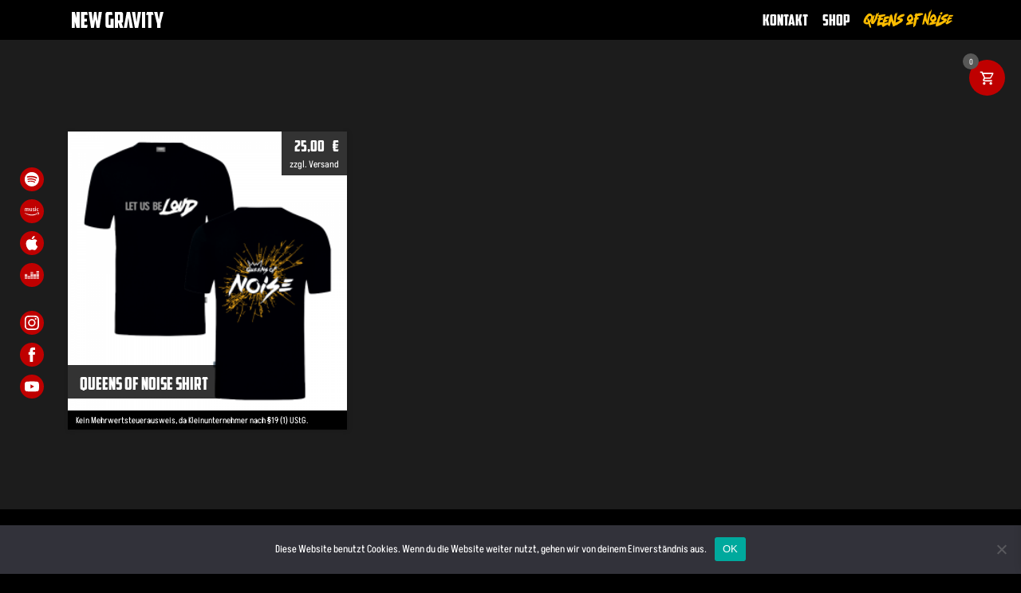

--- FILE ---
content_type: text/html; charset=UTF-8
request_url: https://www.new-gravity.de/produkt-schlagwort/shirt/
body_size: 22074
content:
<!DOCTYPE HTML>
<html lang="de">
	<head>
		<meta charset="utf-8">
		<meta name="viewport" content="width=device-width, initial-scale=1, shrink-to-fit=no">

		<title>shirt Archive | NEW GRAVITY</title>

		<meta name='robots' content='index, follow, max-image-preview:large, max-snippet:-1, max-video-preview:-1' />

	<!-- This site is optimized with the Yoast SEO plugin v25.8 - https://yoast.com/wordpress/plugins/seo/ -->
	<link rel="canonical" href="https://www.new-gravity.de/produkt-schlagwort/shirt/" />
	<meta property="og:locale" content="de_DE" />
	<meta property="og:type" content="article" />
	<meta property="og:title" content="shirt Archive | NEW GRAVITY" />
	<meta property="og:url" content="https://www.new-gravity.de/produkt-schlagwort/shirt/" />
	<meta property="og:site_name" content="NEW GRAVITY" />
	<meta name="twitter:card" content="summary_large_image" />
	<script type="application/ld+json" class="yoast-schema-graph">{"@context":"https://schema.org","@graph":[{"@type":"CollectionPage","@id":"https://www.new-gravity.de/produkt-schlagwort/shirt/","url":"https://www.new-gravity.de/produkt-schlagwort/shirt/","name":"shirt Archive | NEW GRAVITY","isPartOf":{"@id":"https://www.new-gravity.de/#website"},"primaryImageOfPage":{"@id":"https://www.new-gravity.de/produkt-schlagwort/shirt/#primaryimage"},"image":{"@id":"https://www.new-gravity.de/produkt-schlagwort/shirt/#primaryimage"},"thumbnailUrl":"https://www.new-gravity.de/wp-content/uploads/2024/03/240323_qon-shirt.png","breadcrumb":{"@id":"https://www.new-gravity.de/produkt-schlagwort/shirt/#breadcrumb"},"inLanguage":"de"},{"@type":"ImageObject","inLanguage":"de","@id":"https://www.new-gravity.de/produkt-schlagwort/shirt/#primaryimage","url":"https://www.new-gravity.de/wp-content/uploads/2024/03/240323_qon-shirt.png","contentUrl":"https://www.new-gravity.de/wp-content/uploads/2024/03/240323_qon-shirt.png","width":1000,"height":1000},{"@type":"BreadcrumbList","@id":"https://www.new-gravity.de/produkt-schlagwort/shirt/#breadcrumb","itemListElement":[{"@type":"ListItem","position":1,"name":"Home","item":"https://www.new-gravity.de/"},{"@type":"ListItem","position":2,"name":"shirt"}]},{"@type":"WebSite","@id":"https://www.new-gravity.de/#website","url":"https://www.new-gravity.de/","name":"NEW GRAVITY","description":"NEW GRAVITY","publisher":{"@id":"https://www.new-gravity.de/#organization"},"potentialAction":[{"@type":"SearchAction","target":{"@type":"EntryPoint","urlTemplate":"https://www.new-gravity.de/?s={search_term_string}"},"query-input":{"@type":"PropertyValueSpecification","valueRequired":true,"valueName":"search_term_string"}}],"inLanguage":"de"},{"@type":"Organization","@id":"https://www.new-gravity.de/#organization","name":"New Gravity","url":"https://www.new-gravity.de/","logo":{"@type":"ImageObject","inLanguage":"de","@id":"https://www.new-gravity.de/#/schema/logo/image/","url":"https://www.new-gravity.de/wp-content/uploads/2022/05/social_media_logo.png","contentUrl":"https://www.new-gravity.de/wp-content/uploads/2022/05/social_media_logo.png","width":800,"height":800,"caption":"New Gravity"},"image":{"@id":"https://www.new-gravity.de/#/schema/logo/image/"}}]}</script>
	<!-- / Yoast SEO plugin. -->


<link rel='dns-prefetch' href='//www.new-gravity.de' />
<link rel='dns-prefetch' href='//www.googletagmanager.com' />
<link rel="alternate" type="application/rss+xml" title="NEW GRAVITY &raquo; shirt Schlagwort Feed" href="https://www.new-gravity.de/produkt-schlagwort/shirt/feed/" />
<style id='wp-img-auto-sizes-contain-inline-css' type='text/css'>
img:is([sizes=auto i],[sizes^="auto," i]){contain-intrinsic-size:3000px 1500px}
/*# sourceURL=wp-img-auto-sizes-contain-inline-css */
</style>
<link rel='stylesheet' id='sbi_styles-css' href='https://www.new-gravity.de/wp-content/plugins/instagram-feed/css/sbi-styles.min.css?ver=6.9.1' type='text/css' media='all' />
<style id='wp-emoji-styles-inline-css' type='text/css'>

	img.wp-smiley, img.emoji {
		display: inline !important;
		border: none !important;
		box-shadow: none !important;
		height: 1em !important;
		width: 1em !important;
		margin: 0 0.07em !important;
		vertical-align: -0.1em !important;
		background: none !important;
		padding: 0 !important;
	}
/*# sourceURL=wp-emoji-styles-inline-css */
</style>
<style id='wp-block-library-inline-css' type='text/css'>
:root{--wp-block-synced-color:#7a00df;--wp-block-synced-color--rgb:122,0,223;--wp-bound-block-color:var(--wp-block-synced-color);--wp-editor-canvas-background:#ddd;--wp-admin-theme-color:#007cba;--wp-admin-theme-color--rgb:0,124,186;--wp-admin-theme-color-darker-10:#006ba1;--wp-admin-theme-color-darker-10--rgb:0,107,160.5;--wp-admin-theme-color-darker-20:#005a87;--wp-admin-theme-color-darker-20--rgb:0,90,135;--wp-admin-border-width-focus:2px}@media (min-resolution:192dpi){:root{--wp-admin-border-width-focus:1.5px}}.wp-element-button{cursor:pointer}:root .has-very-light-gray-background-color{background-color:#eee}:root .has-very-dark-gray-background-color{background-color:#313131}:root .has-very-light-gray-color{color:#eee}:root .has-very-dark-gray-color{color:#313131}:root .has-vivid-green-cyan-to-vivid-cyan-blue-gradient-background{background:linear-gradient(135deg,#00d084,#0693e3)}:root .has-purple-crush-gradient-background{background:linear-gradient(135deg,#34e2e4,#4721fb 50%,#ab1dfe)}:root .has-hazy-dawn-gradient-background{background:linear-gradient(135deg,#faaca8,#dad0ec)}:root .has-subdued-olive-gradient-background{background:linear-gradient(135deg,#fafae1,#67a671)}:root .has-atomic-cream-gradient-background{background:linear-gradient(135deg,#fdd79a,#004a59)}:root .has-nightshade-gradient-background{background:linear-gradient(135deg,#330968,#31cdcf)}:root .has-midnight-gradient-background{background:linear-gradient(135deg,#020381,#2874fc)}:root{--wp--preset--font-size--normal:16px;--wp--preset--font-size--huge:42px}.has-regular-font-size{font-size:1em}.has-larger-font-size{font-size:2.625em}.has-normal-font-size{font-size:var(--wp--preset--font-size--normal)}.has-huge-font-size{font-size:var(--wp--preset--font-size--huge)}.has-text-align-center{text-align:center}.has-text-align-left{text-align:left}.has-text-align-right{text-align:right}.has-fit-text{white-space:nowrap!important}#end-resizable-editor-section{display:none}.aligncenter{clear:both}.items-justified-left{justify-content:flex-start}.items-justified-center{justify-content:center}.items-justified-right{justify-content:flex-end}.items-justified-space-between{justify-content:space-between}.screen-reader-text{border:0;clip-path:inset(50%);height:1px;margin:-1px;overflow:hidden;padding:0;position:absolute;width:1px;word-wrap:normal!important}.screen-reader-text:focus{background-color:#ddd;clip-path:none;color:#444;display:block;font-size:1em;height:auto;left:5px;line-height:normal;padding:15px 23px 14px;text-decoration:none;top:5px;width:auto;z-index:100000}html :where(.has-border-color){border-style:solid}html :where([style*=border-top-color]){border-top-style:solid}html :where([style*=border-right-color]){border-right-style:solid}html :where([style*=border-bottom-color]){border-bottom-style:solid}html :where([style*=border-left-color]){border-left-style:solid}html :where([style*=border-width]){border-style:solid}html :where([style*=border-top-width]){border-top-style:solid}html :where([style*=border-right-width]){border-right-style:solid}html :where([style*=border-bottom-width]){border-bottom-style:solid}html :where([style*=border-left-width]){border-left-style:solid}html :where(img[class*=wp-image-]){height:auto;max-width:100%}:where(figure){margin:0 0 1em}html :where(.is-position-sticky){--wp-admin--admin-bar--position-offset:var(--wp-admin--admin-bar--height,0px)}@media screen and (max-width:600px){html :where(.is-position-sticky){--wp-admin--admin-bar--position-offset:0px}}

/*# sourceURL=wp-block-library-inline-css */
</style><link rel='stylesheet' id='wc-blocks-style-css' href='https://www.new-gravity.de/wp-content/plugins/woocommerce/assets/client/blocks/wc-blocks.css?ver=wc-10.1.3' type='text/css' media='all' />
<style id='global-styles-inline-css' type='text/css'>
:root{--wp--preset--aspect-ratio--square: 1;--wp--preset--aspect-ratio--4-3: 4/3;--wp--preset--aspect-ratio--3-4: 3/4;--wp--preset--aspect-ratio--3-2: 3/2;--wp--preset--aspect-ratio--2-3: 2/3;--wp--preset--aspect-ratio--16-9: 16/9;--wp--preset--aspect-ratio--9-16: 9/16;--wp--preset--color--black: #000000;--wp--preset--color--cyan-bluish-gray: #abb8c3;--wp--preset--color--white: #ffffff;--wp--preset--color--pale-pink: #f78da7;--wp--preset--color--vivid-red: #cf2e2e;--wp--preset--color--luminous-vivid-orange: #ff6900;--wp--preset--color--luminous-vivid-amber: #fcb900;--wp--preset--color--light-green-cyan: #7bdcb5;--wp--preset--color--vivid-green-cyan: #00d084;--wp--preset--color--pale-cyan-blue: #8ed1fc;--wp--preset--color--vivid-cyan-blue: #0693e3;--wp--preset--color--vivid-purple: #9b51e0;--wp--preset--gradient--vivid-cyan-blue-to-vivid-purple: linear-gradient(135deg,rgb(6,147,227) 0%,rgb(155,81,224) 100%);--wp--preset--gradient--light-green-cyan-to-vivid-green-cyan: linear-gradient(135deg,rgb(122,220,180) 0%,rgb(0,208,130) 100%);--wp--preset--gradient--luminous-vivid-amber-to-luminous-vivid-orange: linear-gradient(135deg,rgb(252,185,0) 0%,rgb(255,105,0) 100%);--wp--preset--gradient--luminous-vivid-orange-to-vivid-red: linear-gradient(135deg,rgb(255,105,0) 0%,rgb(207,46,46) 100%);--wp--preset--gradient--very-light-gray-to-cyan-bluish-gray: linear-gradient(135deg,rgb(238,238,238) 0%,rgb(169,184,195) 100%);--wp--preset--gradient--cool-to-warm-spectrum: linear-gradient(135deg,rgb(74,234,220) 0%,rgb(151,120,209) 20%,rgb(207,42,186) 40%,rgb(238,44,130) 60%,rgb(251,105,98) 80%,rgb(254,248,76) 100%);--wp--preset--gradient--blush-light-purple: linear-gradient(135deg,rgb(255,206,236) 0%,rgb(152,150,240) 100%);--wp--preset--gradient--blush-bordeaux: linear-gradient(135deg,rgb(254,205,165) 0%,rgb(254,45,45) 50%,rgb(107,0,62) 100%);--wp--preset--gradient--luminous-dusk: linear-gradient(135deg,rgb(255,203,112) 0%,rgb(199,81,192) 50%,rgb(65,88,208) 100%);--wp--preset--gradient--pale-ocean: linear-gradient(135deg,rgb(255,245,203) 0%,rgb(182,227,212) 50%,rgb(51,167,181) 100%);--wp--preset--gradient--electric-grass: linear-gradient(135deg,rgb(202,248,128) 0%,rgb(113,206,126) 100%);--wp--preset--gradient--midnight: linear-gradient(135deg,rgb(2,3,129) 0%,rgb(40,116,252) 100%);--wp--preset--font-size--small: 13px;--wp--preset--font-size--medium: 20px;--wp--preset--font-size--large: 36px;--wp--preset--font-size--x-large: 42px;--wp--preset--spacing--20: 0.44rem;--wp--preset--spacing--30: 0.67rem;--wp--preset--spacing--40: 1rem;--wp--preset--spacing--50: 1.5rem;--wp--preset--spacing--60: 2.25rem;--wp--preset--spacing--70: 3.38rem;--wp--preset--spacing--80: 5.06rem;--wp--preset--shadow--natural: 6px 6px 9px rgba(0, 0, 0, 0.2);--wp--preset--shadow--deep: 12px 12px 50px rgba(0, 0, 0, 0.4);--wp--preset--shadow--sharp: 6px 6px 0px rgba(0, 0, 0, 0.2);--wp--preset--shadow--outlined: 6px 6px 0px -3px rgb(255, 255, 255), 6px 6px rgb(0, 0, 0);--wp--preset--shadow--crisp: 6px 6px 0px rgb(0, 0, 0);}:where(.is-layout-flex){gap: 0.5em;}:where(.is-layout-grid){gap: 0.5em;}body .is-layout-flex{display: flex;}.is-layout-flex{flex-wrap: wrap;align-items: center;}.is-layout-flex > :is(*, div){margin: 0;}body .is-layout-grid{display: grid;}.is-layout-grid > :is(*, div){margin: 0;}:where(.wp-block-columns.is-layout-flex){gap: 2em;}:where(.wp-block-columns.is-layout-grid){gap: 2em;}:where(.wp-block-post-template.is-layout-flex){gap: 1.25em;}:where(.wp-block-post-template.is-layout-grid){gap: 1.25em;}.has-black-color{color: var(--wp--preset--color--black) !important;}.has-cyan-bluish-gray-color{color: var(--wp--preset--color--cyan-bluish-gray) !important;}.has-white-color{color: var(--wp--preset--color--white) !important;}.has-pale-pink-color{color: var(--wp--preset--color--pale-pink) !important;}.has-vivid-red-color{color: var(--wp--preset--color--vivid-red) !important;}.has-luminous-vivid-orange-color{color: var(--wp--preset--color--luminous-vivid-orange) !important;}.has-luminous-vivid-amber-color{color: var(--wp--preset--color--luminous-vivid-amber) !important;}.has-light-green-cyan-color{color: var(--wp--preset--color--light-green-cyan) !important;}.has-vivid-green-cyan-color{color: var(--wp--preset--color--vivid-green-cyan) !important;}.has-pale-cyan-blue-color{color: var(--wp--preset--color--pale-cyan-blue) !important;}.has-vivid-cyan-blue-color{color: var(--wp--preset--color--vivid-cyan-blue) !important;}.has-vivid-purple-color{color: var(--wp--preset--color--vivid-purple) !important;}.has-black-background-color{background-color: var(--wp--preset--color--black) !important;}.has-cyan-bluish-gray-background-color{background-color: var(--wp--preset--color--cyan-bluish-gray) !important;}.has-white-background-color{background-color: var(--wp--preset--color--white) !important;}.has-pale-pink-background-color{background-color: var(--wp--preset--color--pale-pink) !important;}.has-vivid-red-background-color{background-color: var(--wp--preset--color--vivid-red) !important;}.has-luminous-vivid-orange-background-color{background-color: var(--wp--preset--color--luminous-vivid-orange) !important;}.has-luminous-vivid-amber-background-color{background-color: var(--wp--preset--color--luminous-vivid-amber) !important;}.has-light-green-cyan-background-color{background-color: var(--wp--preset--color--light-green-cyan) !important;}.has-vivid-green-cyan-background-color{background-color: var(--wp--preset--color--vivid-green-cyan) !important;}.has-pale-cyan-blue-background-color{background-color: var(--wp--preset--color--pale-cyan-blue) !important;}.has-vivid-cyan-blue-background-color{background-color: var(--wp--preset--color--vivid-cyan-blue) !important;}.has-vivid-purple-background-color{background-color: var(--wp--preset--color--vivid-purple) !important;}.has-black-border-color{border-color: var(--wp--preset--color--black) !important;}.has-cyan-bluish-gray-border-color{border-color: var(--wp--preset--color--cyan-bluish-gray) !important;}.has-white-border-color{border-color: var(--wp--preset--color--white) !important;}.has-pale-pink-border-color{border-color: var(--wp--preset--color--pale-pink) !important;}.has-vivid-red-border-color{border-color: var(--wp--preset--color--vivid-red) !important;}.has-luminous-vivid-orange-border-color{border-color: var(--wp--preset--color--luminous-vivid-orange) !important;}.has-luminous-vivid-amber-border-color{border-color: var(--wp--preset--color--luminous-vivid-amber) !important;}.has-light-green-cyan-border-color{border-color: var(--wp--preset--color--light-green-cyan) !important;}.has-vivid-green-cyan-border-color{border-color: var(--wp--preset--color--vivid-green-cyan) !important;}.has-pale-cyan-blue-border-color{border-color: var(--wp--preset--color--pale-cyan-blue) !important;}.has-vivid-cyan-blue-border-color{border-color: var(--wp--preset--color--vivid-cyan-blue) !important;}.has-vivid-purple-border-color{border-color: var(--wp--preset--color--vivid-purple) !important;}.has-vivid-cyan-blue-to-vivid-purple-gradient-background{background: var(--wp--preset--gradient--vivid-cyan-blue-to-vivid-purple) !important;}.has-light-green-cyan-to-vivid-green-cyan-gradient-background{background: var(--wp--preset--gradient--light-green-cyan-to-vivid-green-cyan) !important;}.has-luminous-vivid-amber-to-luminous-vivid-orange-gradient-background{background: var(--wp--preset--gradient--luminous-vivid-amber-to-luminous-vivid-orange) !important;}.has-luminous-vivid-orange-to-vivid-red-gradient-background{background: var(--wp--preset--gradient--luminous-vivid-orange-to-vivid-red) !important;}.has-very-light-gray-to-cyan-bluish-gray-gradient-background{background: var(--wp--preset--gradient--very-light-gray-to-cyan-bluish-gray) !important;}.has-cool-to-warm-spectrum-gradient-background{background: var(--wp--preset--gradient--cool-to-warm-spectrum) !important;}.has-blush-light-purple-gradient-background{background: var(--wp--preset--gradient--blush-light-purple) !important;}.has-blush-bordeaux-gradient-background{background: var(--wp--preset--gradient--blush-bordeaux) !important;}.has-luminous-dusk-gradient-background{background: var(--wp--preset--gradient--luminous-dusk) !important;}.has-pale-ocean-gradient-background{background: var(--wp--preset--gradient--pale-ocean) !important;}.has-electric-grass-gradient-background{background: var(--wp--preset--gradient--electric-grass) !important;}.has-midnight-gradient-background{background: var(--wp--preset--gradient--midnight) !important;}.has-small-font-size{font-size: var(--wp--preset--font-size--small) !important;}.has-medium-font-size{font-size: var(--wp--preset--font-size--medium) !important;}.has-large-font-size{font-size: var(--wp--preset--font-size--large) !important;}.has-x-large-font-size{font-size: var(--wp--preset--font-size--x-large) !important;}
/*# sourceURL=global-styles-inline-css */
</style>

<style id='classic-theme-styles-inline-css' type='text/css'>
/*! This file is auto-generated */
.wp-block-button__link{color:#fff;background-color:#32373c;border-radius:9999px;box-shadow:none;text-decoration:none;padding:calc(.667em + 2px) calc(1.333em + 2px);font-size:1.125em}.wp-block-file__button{background:#32373c;color:#fff;text-decoration:none}
/*# sourceURL=/wp-includes/css/classic-themes.min.css */
</style>
<link rel='stylesheet' id='cookie-notice-front-css' href='https://www.new-gravity.de/wp-content/plugins/cookie-notice/css/front.min.css?ver=2.5.11' type='text/css' media='all' />
<link rel='stylesheet' id='uaf_client_css-css' href='https://www.new-gravity.de/wp-content/uploads/useanyfont/uaf.css?ver=1756892764' type='text/css' media='all' />
<link rel='stylesheet' id='woocommerce-layout-css' href='https://www.new-gravity.de/wp-content/plugins/woocommerce/assets/css/woocommerce-layout.css?ver=10.1.3' type='text/css' media='all' />
<link rel='stylesheet' id='woocommerce-smallscreen-css' href='https://www.new-gravity.de/wp-content/plugins/woocommerce/assets/css/woocommerce-smallscreen.css?ver=10.1.3' type='text/css' media='only screen and (max-width: 768px)' />
<link rel='stylesheet' id='woocommerce-general-css' href='https://www.new-gravity.de/wp-content/plugins/woocommerce/assets/css/woocommerce.css?ver=10.1.3' type='text/css' media='all' />
<style id='woocommerce-inline-inline-css' type='text/css'>
.woocommerce form .form-row .required { visibility: visible; }
/*# sourceURL=woocommerce-inline-inline-css */
</style>
<link rel='stylesheet' id='brands-styles-css' href='https://www.new-gravity.de/wp-content/plugins/woocommerce/assets/css/brands.css?ver=10.1.3' type='text/css' media='all' />
<link rel='stylesheet' id='xoo-wsc-fonts-css' href='https://www.new-gravity.de/wp-content/plugins/side-cart-woocommerce/assets/css/xoo-wsc-fonts.css?ver=2.7.1' type='text/css' media='all' />
<link rel='stylesheet' id='xoo-wsc-style-css' href='https://www.new-gravity.de/wp-content/plugins/side-cart-woocommerce/assets/css/xoo-wsc-style.css?ver=2.7.1' type='text/css' media='all' />
<style id='xoo-wsc-style-inline-css' type='text/css'>




.xoo-wsc-ft-buttons-cont a.xoo-wsc-ft-btn, .xoo-wsc-container .xoo-wsc-btn {
	background-color: #bf0000;
	color: #ffffff;
	border: 2px solid #BF0000;
	padding: 10px 20px;
}

.xoo-wsc-ft-buttons-cont a.xoo-wsc-ft-btn:hover, .xoo-wsc-container .xoo-wsc-btn:hover {
	background-color: #ffffff;
	color: #000000;
	border: 2px solid #000000;
}

 

.xoo-wsc-footer{
	background-color: #000000;
	color: #ffffff;
	padding: 10px 20px;
	box-shadow: 0 -5px 10px #0000001a;
}

.xoo-wsc-footer, .xoo-wsc-footer a, .xoo-wsc-footer .amount{
	font-size: 18px;
}

.xoo-wsc-btn .amount{
	color: #ffffff}

.xoo-wsc-btn:hover .amount{
	color: #000000;
}

.xoo-wsc-ft-buttons-cont{
	grid-template-columns: auto;
}

.xoo-wsc-basket{
	top: 65px;
	right: 10px;
	background-color: #bf0000;
	color: #ffffff;
	box-shadow: ;
	border-radius: 50%;
	display: flex;
	width: 60px;
	height: 60px;
}


.xoo-wsc-bki{
	font-size: 20px}

.xoo-wsc-items-count{
	top: -9px;
	left: -8px;
}

.xoo-wsc-items-count, .xoo-wsch-items-count{
	background-color: #575756;
	color: #ffffff;
}

.xoo-wsc-container, .xoo-wsc-slider{
	max-width: 300px;
	right: -300px;
	top: 0;bottom: 0;
	top: 0;
	font-family: }


.xoo-wsc-cart-active .xoo-wsc-container, .xoo-wsc-slider-active .xoo-wsc-slider{
	right: 0;
}


.xoo-wsc-cart-active .xoo-wsc-basket{
	right: 300px;
}

.xoo-wsc-slider{
	right: -300px;
}

span.xoo-wsch-close {
    font-size: 16px;
    right: 10px;
}

.xoo-wsch-top{
	justify-content: flex-start;
}

.xoo-wsch-text{
	font-size: 20px;
}

.xoo-wsc-header{
	color: #ffffff;
	background-color: #000000;
	border-bottom: 2px solid #eee;
}


.xoo-wsc-body{
	background-color: #000000;
}

.xoo-wsc-products:not(.xoo-wsc-pattern-card), .xoo-wsc-products:not(.xoo-wsc-pattern-card) span.amount, .xoo-wsc-products:not(.xoo-wsc-pattern-card) a{
	font-size: 16px;
	color: #ffffff;
}

.xoo-wsc-products:not(.xoo-wsc-pattern-card) .xoo-wsc-product{
	padding: 20px 15px;
	margin: 0;
	border-radius: 0px;
	box-shadow: 0 0;
	background-color: transparent;
}

.xoo-wsc-sum-col{
	justify-content: center;
}


/** Shortcode **/
.xoo-wsc-sc-count{
	background-color: #000000;
	color: #ffffff;
}

.xoo-wsc-sc-bki{
	font-size: 28px;
	color: #000000;
}
.xoo-wsc-sc-cont{
	color: #000000;
}


.xoo-wsc-product dl.variation {
	display: block;
}


.xoo-wsc-product-cont{
	padding: 10px 10px;
}

.xoo-wsc-products:not(.xoo-wsc-pattern-card) .xoo-wsc-img-col{
	width: 30%;
}

.xoo-wsc-pattern-card .xoo-wsc-img-col img{
	max-width: 100%;
	height: auto;
}

.xoo-wsc-products:not(.xoo-wsc-pattern-card) .xoo-wsc-sum-col{
	width: 70%;
}

.xoo-wsc-pattern-card .xoo-wsc-product-cont{
	width: 50% 
}

@media only screen and (max-width: 600px) {
	.xoo-wsc-pattern-card .xoo-wsc-product-cont  {
		width: 50%;
	}
}


.xoo-wsc-pattern-card .xoo-wsc-product{
	border: 0;
	box-shadow: 0px 10px 15px -12px #0000001a;
}


.xoo-wsc-sm-front{
	background-color: #eee;
}
.xoo-wsc-pattern-card, .xoo-wsc-sm-front{
	border-bottom-left-radius: 5px;
	border-bottom-right-radius: 5px;
}
.xoo-wsc-pattern-card, .xoo-wsc-img-col img, .xoo-wsc-img-col, .xoo-wsc-sm-back-cont{
	border-top-left-radius: 5px;
	border-top-right-radius: 5px;
}
.xoo-wsc-sm-back{
	background-color: #fff;
}
.xoo-wsc-pattern-card, .xoo-wsc-pattern-card a, .xoo-wsc-pattern-card .amount{
	font-size: 16px;
}

.xoo-wsc-sm-front, .xoo-wsc-sm-front a, .xoo-wsc-sm-front .amount{
	color: #000;
}

.xoo-wsc-sm-back, .xoo-wsc-sm-back a, .xoo-wsc-sm-back .amount{
	color: #000;
}


.magictime {
    animation-duration: 0.5s;
}



span.xoo-wsch-items-count{
	height: 20px;
	line-height: 20px;
	width: 20px;
}

span.xoo-wsch-icon{
	font-size: 30px
}
/*# sourceURL=xoo-wsc-style-inline-css */
</style>
<link rel='stylesheet' id='woocommerce-gzd-layout-css' href='https://www.new-gravity.de/wp-content/plugins/woocommerce-germanized/build/static/layout-styles.css?ver=3.15.5' type='text/css' media='all' />
<style id='woocommerce-gzd-layout-inline-css' type='text/css'>
.woocommerce-checkout .shop_table { background-color: #eeeeee; } .product p.deposit-packaging-type { font-size: 1.25em !important; } p.woocommerce-shipping-destination { display: none; }
                .wc-gzd-nutri-score-value-a {
                    background: url(https://www.new-gravity.de/wp-content/plugins/woocommerce-germanized/assets/images/nutri-score-a.svg) no-repeat;
                }
                .wc-gzd-nutri-score-value-b {
                    background: url(https://www.new-gravity.de/wp-content/plugins/woocommerce-germanized/assets/images/nutri-score-b.svg) no-repeat;
                }
                .wc-gzd-nutri-score-value-c {
                    background: url(https://www.new-gravity.de/wp-content/plugins/woocommerce-germanized/assets/images/nutri-score-c.svg) no-repeat;
                }
                .wc-gzd-nutri-score-value-d {
                    background: url(https://www.new-gravity.de/wp-content/plugins/woocommerce-germanized/assets/images/nutri-score-d.svg) no-repeat;
                }
                .wc-gzd-nutri-score-value-e {
                    background: url(https://www.new-gravity.de/wp-content/plugins/woocommerce-germanized/assets/images/nutri-score-e.svg) no-repeat;
                }
            
/*# sourceURL=woocommerce-gzd-layout-inline-css */
</style>
<script type="text/javascript" id="cookie-notice-front-js-before">
/* <![CDATA[ */
var cnArgs = {"ajaxUrl":"https:\/\/www.new-gravity.de\/wp-admin\/admin-ajax.php","nonce":"5d91b5f77e","hideEffect":"fade","position":"bottom","onScroll":false,"onScrollOffset":100,"onClick":false,"cookieName":"cookie_notice_accepted","cookieTime":2592000,"cookieTimeRejected":2592000,"globalCookie":false,"redirection":false,"cache":false,"revokeCookies":false,"revokeCookiesOpt":"automatic"};

//# sourceURL=cookie-notice-front-js-before
/* ]]> */
</script>
<script type="text/javascript" src="https://www.new-gravity.de/wp-content/plugins/cookie-notice/js/front.min.js?ver=2.5.11" id="cookie-notice-front-js"></script>
<script type="text/javascript" src="https://www.new-gravity.de/wp-includes/js/jquery/jquery.min.js?ver=3.7.1" id="jquery-core-js"></script>
<script type="text/javascript" src="https://www.new-gravity.de/wp-includes/js/jquery/jquery-migrate.min.js?ver=3.4.1" id="jquery-migrate-js"></script>
<script type="text/javascript" src="https://www.new-gravity.de/wp-content/plugins/woocommerce/assets/js/jquery-blockui/jquery.blockUI.min.js?ver=2.7.0-wc.10.1.3" id="jquery-blockui-js" defer="defer" data-wp-strategy="defer"></script>
<script type="text/javascript" id="wc-add-to-cart-js-extra">
/* <![CDATA[ */
var wc_add_to_cart_params = {"ajax_url":"/wp-admin/admin-ajax.php","wc_ajax_url":"/?wc-ajax=%%endpoint%%","i18n_view_cart":"Warenkorb anzeigen","cart_url":"https://www.new-gravity.de/warenkorb/","is_cart":"","cart_redirect_after_add":"no"};
//# sourceURL=wc-add-to-cart-js-extra
/* ]]> */
</script>
<script type="text/javascript" src="https://www.new-gravity.de/wp-content/plugins/woocommerce/assets/js/frontend/add-to-cart.min.js?ver=10.1.3" id="wc-add-to-cart-js" defer="defer" data-wp-strategy="defer"></script>
<script type="text/javascript" src="https://www.new-gravity.de/wp-content/plugins/woocommerce/assets/js/js-cookie/js.cookie.min.js?ver=2.1.4-wc.10.1.3" id="js-cookie-js" defer="defer" data-wp-strategy="defer"></script>
<script type="text/javascript" id="woocommerce-js-extra">
/* <![CDATA[ */
var woocommerce_params = {"ajax_url":"/wp-admin/admin-ajax.php","wc_ajax_url":"/?wc-ajax=%%endpoint%%","i18n_password_show":"Passwort anzeigen","i18n_password_hide":"Passwort verbergen"};
//# sourceURL=woocommerce-js-extra
/* ]]> */
</script>
<script type="text/javascript" src="https://www.new-gravity.de/wp-content/plugins/woocommerce/assets/js/frontend/woocommerce.min.js?ver=10.1.3" id="woocommerce-js" defer="defer" data-wp-strategy="defer"></script>
<script type="text/javascript" id="WCPAY_ASSETS-js-extra">
/* <![CDATA[ */
var wcpayAssets = {"url":"https://www.new-gravity.de/wp-content/plugins/woocommerce-payments/dist/"};
//# sourceURL=WCPAY_ASSETS-js-extra
/* ]]> */
</script>
<script type="text/javascript" id="wc-gzd-unit-price-observer-queue-js-extra">
/* <![CDATA[ */
var wc_gzd_unit_price_observer_queue_params = {"ajax_url":"/wp-admin/admin-ajax.php","wc_ajax_url":"/?wc-ajax=%%endpoint%%","refresh_unit_price_nonce":"8bcd4f08d8"};
//# sourceURL=wc-gzd-unit-price-observer-queue-js-extra
/* ]]> */
</script>
<script type="text/javascript" src="https://www.new-gravity.de/wp-content/plugins/woocommerce-germanized/build/static/unit-price-observer-queue.js?ver=3.15.5" id="wc-gzd-unit-price-observer-queue-js" defer="defer" data-wp-strategy="defer"></script>
<script type="text/javascript" src="https://www.new-gravity.de/wp-content/plugins/woocommerce/assets/js/accounting/accounting.min.js?ver=0.4.2" id="accounting-js"></script>
<script type="text/javascript" id="wc-gzd-unit-price-observer-js-extra">
/* <![CDATA[ */
var wc_gzd_unit_price_observer_params = {"wrapper":".product","price_selector":{"p.price":{"is_total_price":false,"is_primary_selector":true,"quantity_selector":""}},"replace_price":"1","product_id":"281","price_decimal_sep":",","price_thousand_sep":".","qty_selector":"input.quantity, input.qty","refresh_on_load":""};
//# sourceURL=wc-gzd-unit-price-observer-js-extra
/* ]]> */
</script>
<script type="text/javascript" src="https://www.new-gravity.de/wp-content/plugins/woocommerce-germanized/build/static/unit-price-observer.js?ver=3.15.5" id="wc-gzd-unit-price-observer-js" defer="defer" data-wp-strategy="defer"></script>

<!-- Google Tag (gtac.js) durch Site-Kit hinzugefügt -->
<!-- Von Site Kit hinzugefügtes Google-Analytics-Snippet -->
<script type="text/javascript" src="https://www.googletagmanager.com/gtag/js?id=G-0WLCLXJDQZ" id="google_gtagjs-js" async></script>
<script type="text/javascript" id="google_gtagjs-js-after">
/* <![CDATA[ */
window.dataLayer = window.dataLayer || [];function gtag(){dataLayer.push(arguments);}
gtag("set","linker",{"domains":["www.new-gravity.de"]});
gtag("js", new Date());
gtag("set", "developer_id.dZTNiMT", true);
gtag("config", "G-0WLCLXJDQZ");
//# sourceURL=google_gtagjs-js-after
/* ]]> */
</script>
<link rel="https://api.w.org/" href="https://www.new-gravity.de/wp-json/" /><link rel="alternate" title="JSON" type="application/json" href="https://www.new-gravity.de/wp-json/wp/v2/product_tag/69" /><meta name="generator" content="Site Kit by Google 1.160.1" />	<noscript><style>.woocommerce-product-gallery{ opacity: 1 !important; }</style></noscript>
	
<!-- Meta Pixel Code -->
<script type='text/javascript'>
!function(f,b,e,v,n,t,s){if(f.fbq)return;n=f.fbq=function(){n.callMethod?
n.callMethod.apply(n,arguments):n.queue.push(arguments)};if(!f._fbq)f._fbq=n;
n.push=n;n.loaded=!0;n.version='2.0';n.queue=[];t=b.createElement(e);t.async=!0;
t.src=v;s=b.getElementsByTagName(e)[0];s.parentNode.insertBefore(t,s)}(window,
document,'script','https://connect.facebook.net/en_US/fbevents.js?v=next');
</script>
<!-- End Meta Pixel Code -->

      <script type='text/javascript'>
        var url = window.location.origin + '?ob=open-bridge';
        fbq('set', 'openbridge', '428277044813753', url);
      </script>
    <script type='text/javascript'>fbq('init', '428277044813753', {}, {
    "agent": "wordpress-6.9-3.0.14"
})</script><script type='text/javascript'>
    fbq('track', 'PageView', []);
  </script>
<!-- Meta Pixel Code -->
<noscript>
<img height="1" width="1" style="display:none" alt="fbpx"
src="https://www.facebook.com/tr?id=428277044813753&ev=PageView&noscript=1" />
</noscript>
<!-- End Meta Pixel Code -->
		<style type="text/css" id="wp-custom-css">
			a.btn.btn-red[href="/#contact"] {
	display: none;
}

#menu-item-269 a {
	font-size: 30px;
	color: #febd00;
}

@media (max-width: 575px) {
	#menu-item-269 a {
		font-size: 20px;	
	}
}

.page-id-254 .partial-buttons__col a {
    background-image: url(https://www.new-gravity.de/wp-content/uploads/2025/02/QoN4_button-background.png) !important;
    background-position: center;
    background-size: cover;
    border-width: 0 !important;
    color: #111111 !important;
	  background-color: transparent !important;
		width: 120%;
}

.page-id-254 h1, .page-id-254 h3  {
	color: #febd00 !important;
}

.page-id-254 h4  {
	color: white !important;
}

.page-id-254 .navbar-icons__btn, .page-id-254 .xoo-wsc-basket {
	border-color: #febd00 !important;
    background-color: #febd00 !important;
}

.page-id-254 .partial-buttons__row {
    margin-left: -42px;
    margin-top: -300px;
    z-index: 1;
    position: relative;
}

.page-id-254 .swiper-container .swiper-pagination-bullet {
	border: 2px solid #febd00 !important;
}


.page-id-254 .swiper-container .swiper-pagination-bullet-active {
	background-color: #febd00 !important;
}		</style>
		
		<link rel="stylesheet" href="https://www.new-gravity.de/wp-content/themes/custom-theme/assets/styles/vendors.9e7dda4e86f3cfcfdec5.css" />
		<link rel="stylesheet" href="https://www.new-gravity.de/wp-content/themes/custom-theme/assets/styles/main.68650dc692f16a29c7e5.css" />

		<link rel="apple-touch-icon" sizes="180x180" href="https://www.new-gravity.de/wp-content/themes/custom-theme/assets/images/favicon/apple-touch-icon.png">
<link rel="icon" type="image/png" sizes="32x32" href="https://www.new-gravity.de/wp-content/themes/custom-theme/assets/images/favicon/favicon-32x32.png">
<link rel="icon" type="image/png" sizes="16x16" href="https://www.new-gravity.de/wp-content/themes/custom-theme/assets/images/favicon/favicon-16x16.png">
<link rel="manifest" href="https://www.new-gravity.de/wp-content/themes/custom-theme/assets/images/favicon/site.webmanifest">
<link rel="mask-icon" href="https://www.new-gravity.de/wp-content/themes/custom-theme/assets/images/favicon/safari-pinned-tab.svg" color="#000000">
<link rel="shortcut icon" href="https://www.new-gravity.de/wp-content/themes/custom-theme/assets/images/favicon/favicon.ico">
<meta name="msapplication-TileColor" content="#000000">
<meta name="msapplication-config" content="https://www.new-gravity.de/wp-content/themes/custom-theme/assets/images/favicon/browserconfig.xml">
<meta name="theme-color" content="#ffffff">

		<script type="text/javascript">
			var ajaxurl = "https://www.new-gravity.de/wp-admin/admin-ajax.php";
		</script>

		
	<link rel='stylesheet' id='wpforms-classic-full-css' href='https://www.new-gravity.de/wp-content/plugins/wpforms-lite/assets/css/frontend/classic/wpforms-full.min.css?ver=1.9.7.3' type='text/css' media='all' />
</head>
	<body class="archive tax-product_tag term-shirt term-69 wp-theme-custom-theme theme-custom-theme cookies-not-set woocommerce woocommerce-page woocommerce-no-js">

	<div id="page">

		<div id="wrapper" class="wrapper-header-fixed">

						<header class="navbar navbar-top navbar-default fixed-top">

	<div class="container p-sm-0">
		<a class="navbar-brand" href="https://www.new-gravity.de">
	<svg class="logo" xmlns="http://www.w3.org/2000/svg" width="172.96" height="30" viewBox="0 0 172.96 30">
	<path d="M0,0H5.71l3.06,12.04V0h6.17V30h-6.17l-3.23-12.54v12.54H0V0Z"/>
	<path d="M17.42,0h11.67l1.03,5.59h-6.54v7.12h4.97v5.17h-4.97v6.54h6.29l-1.04,5.59h-11.42V0Z"/>
	<path d="M50.73,0h6.13l-4.72,30h-5.46l-2.48-15.64-2.44,15.64h-5.46L31.57,0h6.12l1.9,17.46L42.04,0h4.35l2.4,17.46L50.73,0Z"/>
	<path d="M63.68,3.64c0-1.1,.3-1.99,.89-2.65C65.16,.33,66.05,0,67.24,0h8.56l1.03,5.59h-6.58c-.36,0-.54,.19-.54,.58V23.96c0,.39,.18,.58,.54,.58h2.73V12.7h5.83V30h-10.47c-1.74,0-2.95-.36-3.64-1.08-.69-.72-1.04-1.9-1.04-3.56V3.64Z"/>
	<path d="M96.62,17.79c0,.66-.23,1.27-.68,1.82-.46,.55-1.12,.83-2.01,.83l3.14,9.56h-6.21l-2.9-9.56h-.79v9.56h-6V0h11.38C93.97,0,95,.35,95.65,1.06c.65,.7,.97,1.65,.97,2.84v13.9Zm-9.43-12.54V15.6h2.94c.39,0,.58-.21,.58-.62V5.88c0-.41-.19-.62-.58-.62h-2.94Z"/>
	<path d="M124.63,0h6.08l-5.54,30h-6.25L113.38,0h6.08l.54,3.85,2.03,15.52,2.07-15.6L124.63,0Z"/>
	<path d="M104.11,30h-6.08L103.57,0h6.25l5.54,30h-6.08l-.54-3.85-2.03-15.52-2.07,15.6-.54,3.77Z"/>
	<path d="M132.37,0h6V30h-6V0Z"/>
	<path d="M152.69,0l1.49,5.59h-4.01V30h-6.12V5.59h-4.01L141.6,0h11.09Z"/>
	<path d="M167.21,30h-6.33v-7.61L155.13,0h6.21l2.69,14.15L166.75,0h6.21l-5.75,22.39v7.61Z"/>
</svg>
</a>
		<div class="navbar__spacer"></div>
		
<nav class="menu-desktop nav-style nav-horizontal pr-3 nav-right">
	<div class="menu-header-menue-container"><ul id="menu-header-menue" class="menu"><li id="menu-item-156" class="no-highlight menu-item menu-item-type-custom menu-item-object-custom menu-item-156"><a href="/#contact">Kontakt</a></li>
<li id="menu-item-268" class="menu-item menu-item-type-custom menu-item-object-custom menu-item-268"><a href="https://www.new-gravity.de/shop/">Shop</a></li>
<li id="menu-item-269" class="menu-item menu-item-type-post_type menu-item-object-page menu-item-269"><a href="https://new-gravity.de/queensofnoise/">Queens of Noise</a></li>
</ul></div></nav>
					</div>

</header>
			
	<div class="navbar-icons">

		<div class="navbar-icons__inner">

							<div class="navbar-icons__col navbar-icons__col-mobile-hide">

											<div class="navbar-icons__btn-wrapper">
							<a class="btn btn-red navbar-icons__btn" href="https://open.spotify.com/artist/6HTaSIv7iikXrvgyFaQZTT?si=IoPg8_7vQoSLVb2slMSwlA" target="_blank">
								<svg xmlns="http://www.w3.org/2000/svg" width="30" height="30" viewBox="0 0 30 30">
	<path d="M15,0h0c-8.28,0-15,6.72-15,15s6.72,15,15,15,15-6.72,15-15S23.29,0,15,0Zm6.88,21.63c-.27,.44-.85,.58-1.29,.31-3.52-2.15-7.96-2.64-13.18-1.45-.5,.11-1-.2-1.12-.7-.12-.5,.2-1,.7-1.12,5.71-1.31,10.62-.74,14.57,1.67,.44,.27,.58,.85,.31,1.29Zm1.84-4.08h0c-.34,.55-1.06,.72-1.61,.39-4.03-2.48-10.18-3.2-14.95-1.75-.62,.19-1.27-.16-1.46-.78-.19-.62,.16-1.27,.78-1.46,5.45-1.65,12.22-.85,16.85,1.99,.55,.34,.72,1.06,.39,1.61Zm.16-4.25h0c-4.83-2.87-12.81-3.14-17.43-1.73-.74,.22-1.53-.19-1.75-.93-.22-.74,.19-1.52,.94-1.75,5.3-1.61,14.11-1.3,19.67,2.01,.67,.4,.89,1.26,.49,1.92-.39,.67-1.26,.89-1.92,.49Z" />
</svg>
							</a>
							<span class="navbar-icons__tooltip">Spotify</span>
						</div>
					
											<div class="navbar-icons__btn-wrapper">
							<a class="btn btn-red navbar-icons__btn" href="https://music.amazon.de/artists/B088SH6C4Z/new-gravity" target="_blank">
								<svg xmlns="http://www.w3.org/2000/svg" width="30" height="30" viewBox="0 0 30 30">
	<circle cx="22.78" cy="6.88" r=".9"/>
	<rect x="22.1" y="8.69" width="1.35" height="6.32"/>
	<path d="M26.34,14.65c.56,.3,1.19,.39,1.76,.35,.34-.03,.68-.09,.99-.19v-.92c-.8,.13-1.6,.13-2.1-.22-.57-.35-.84-1.11-.83-1.92-.02-.74,.34-1.45,.96-1.78,.58-.31,1.33-.18,1.98,.26v-1.11c-.21-.13-.42-.23-.67-.3-.29-.09-.61-.13-.93-.11s-.64,.09-.93,.22c-1.19,.52-1.78,1.75-1.75,2.84,0,.51,.09,1.05,.32,1.58,.23,.51,.65,1.03,1.22,1.32Z"/>
	<path d="M20.36,14.74c.39-.16,.86-.51,.86-1.46s-.72-1.43-1.08-1.61c-.36-.18-.69-.27-1-.37-.3-.1-1.08-.22-1.08-.9,0-.28,.3-.44,.52-.51,.76-.25,1.65-.06,2.4,.33v-1.12c-.63-.3-1.36-.46-2.07-.39-.24,.02-.48,.07-.71,.14-.8,.25-1.37,.79-1.45,1.34-.15,1.03,.61,1.63,.98,1.8,.37,.2,.7,.29,1.01,.38,.62,.15,1.02,.32,1.16,.54,.08,.12,.11,.21,.11,.38s-.04,.31-.21,.41c-.35,.19-.96,.26-1.51,.2-.55-.05-1.25-.3-1.83-.53v.97c.53,.33,1.1,.51,1.69,.61,.69,.1,1.41,.16,2.21-.19Z"/>
	<path d="M24.77,18.6c-.25,.19-.25,.44,.06,.44,1-.13,3.26-.44,3.7,.13,.38,.51-.44,2.66-.81,3.67-.13,.32,.13,.38,.38,.19,1.69-1.45,2.13-4.42,1.82-4.8-.19-.31-1.07-.5-2.07-.5s-2.19,.25-3.07,.88Z"/>
	<path d="M26.63,19.57l-.04,.02c-2.04,.94-4.27,1.6-6.47,2.06-2.21,.46-4.48,.64-6.72,.56-2.25-.09-4.48-.54-6.68-1.16-2.18-.67-4.35-1.51-6.38-2.61h-.01s-.1-.04-.15-.03-.1,.04-.13,.08c-.08,.1-.06,.24,.03,.32,1.86,1.51,3.96,2.65,6.19,3.55,2.23,.86,4.6,1.46,7.03,1.62,2.43,.17,4.87-.06,7.21-.66,2.34-.61,4.58-1.54,6.58-2.96,.17-.12,.24-.36,.15-.56-.1-.23-.37-.32-.6-.22Z"/>
	<path d="M10.38,13.09c.04,.55,.34,1.06,.74,1.38,.4,.33,.89,.5,1.38,.53,.47,.04,1.02-.1,1.37-.31,.04-.02,.07-.04,.11-.06v.21h1.35v-6.15h-1.35v4.83c-.19,.07-.38,.13-.57,.2-.32,.13-.52,.16-.8,.13-.52-.06-.91-.48-.88-.83,0-.66,.01-1.44,0-2.15v-2.18h-1.36v2.19c0,.74-.01,1.42,.01,2.22Z"/>
	<path d="M1.8,10.37c.44-.11,.89-.21,1.33-.33,.45-.12,.88,.21,.92,.6v4.37h1.36v-4.23c0-.13-.03-.26-.06-.39,.46-.11,.93-.22,1.39-.34,.45-.12,.88,.21,.92,.6v4.37h1.36v-4.23c0-.14-.02-.28-.06-.42-.13-.55-.51-1.02-.99-1.28-.48-.26-1.08-.3-1.56-.13-.51,.17-1.02,.36-1.52,.55-.15-.17-.32-.32-.52-.42-.48-.26-1.08-.3-1.56-.13-.34,.11-.67,.24-1,.36v-.62H.44v6.32H1.8v-4.64Z"/>
</svg>
							</a>
							<span class="navbar-icons__tooltip">Amazon Music</span>
						</div>
					
											<div class="navbar-icons__btn-wrapper">
							<a class="btn btn-red navbar-icons__btn" href="https://music.apple.com/de/artist/new-gravity/1513929495" target="_blank">
								<svg xmlns="http://www.w3.org/2000/svg" width="30" height="30" viewBox="0 0 30 30">
	<path d="M15.35,6.92c1.36,0,3.08-.91,4.07-2.14,.93-1.11,1.59-2.64,1.59-4.18,0-.21-.02-.43-.06-.6-1.52,.06-3.32,1.01-4.41,2.27-.86,.97-1.65,2.51-1.65,4.07,0,.23,.04,.47,.06,.54,.1,.02,.25,.04,.41,.04Z"/>
	<path d="M23.19,15.94c0-3.85,3.07-5.58,3.25-5.72-2.02-2.9-5.09-2.98-5.95-2.98-2.26,0-4.1,1.38-5.29,1.38-1.25,0-2.9-1.3-4.88-1.3-3.73,0-7.52,3.09-7.52,8.93,0,3.64,1.4,7.47,3.14,9.93,1.5,2.1,2.8,3.81,4.67,3.81s2.68-1.22,4.98-1.22,2.88,1.19,4.92,1.19,3.38-1.85,4.67-3.69c1.44-2.1,2.04-4.16,2.06-4.26-.12-.04-4.03-1.61-4.03-6.07Z"/>
</svg>
							</a>
							<span class="navbar-icons__tooltip">Apple iTunes</span>
						</div>
					
											<div class="navbar-icons__btn-wrapper">
							<a class="btn btn-red navbar-icons__btn" href="https://www.deezer.com/de/artist/95064792" target="_blank">
								<svg xmlns="http://www.w3.org/2000/svg" width="30" height="30" viewBox="0 0 30 30">
	<rect x="12.27" y="19.43" width="5.45" height="1.36"/>
	<rect x="6.14" y="17.39" width="5.45" height="1.36"/>
	<rect x="12.27" y="21.48" width="5.45" height="1.36"/>
	<rect x="12.27" y="17.39" width="5.45" height="1.36"/>
	<rect x="6.14" y="19.43" width="5.45" height="1.36"/>
	<rect x="12.27" y="11.25" width="5.45" height="1.36"/>
	<rect x="12.27" y="15.34" width="5.45" height="1.36"/>
	<rect x="12.27" y="13.3" width="5.45" height="1.36"/>
	<rect y="19.43" width="5.45" height="1.36"/>
	<rect x="6.14" y="21.48" width="5.45" height="1.36"/>
	<rect y="21.48" width="5.45" height="1.36"/>
	<rect y="17.39" width="5.45" height="1.36"/>
	<rect y="15.34" width="5.45" height="1.36"/>
	<rect y="13.3" width="5.45" height="1.36"/>
	<rect x="24.55" y="15.34" width="5.45" height="1.36"/>
	<rect x="24.55" y="19.43" width="5.45" height="1.36"/>
	<rect x="24.55" y="13.3" width="5.45" height="1.36"/>
	<rect x="24.55" y="17.39" width="5.45" height="1.36"/>
	<rect x="24.55" y="11.25" width="5.45" height="1.36"/>
	<rect x="12.27" y="9.2" width="5.45" height="1.36"/>
	<rect x="24.55" y="9.2" width="5.45" height="1.36"/>
	<rect x="24.55" y="7.16" width="5.45" height="1.36"/>
	<rect x="18.41" y="17.39" width="5.45" height="1.36"/>
	<rect x="18.41" y="19.43" width="5.45" height="1.36"/>
	<rect x="18.41" y="21.48" width="5.45" height="1.36"/>
	<rect x="24.55" y="21.48" width="5.45" height="1.36"/>
	<rect x="18.41" y="13.3" width="5.45" height="1.36"/>
	<rect x="18.41" y="15.34" width="5.45" height="1.36"/>
</svg>
							</a>
							<span class="navbar-icons__tooltip">Deezer</span>
						</div>
					
					
				</div>
			
							<div class="navbar-icons__col navbar-icons__col-mobile-hide">

											<div class="navbar-icons__btn-wrapper">
							<a class="btn btn-red navbar-icons__btn" href="https://www.instagram.com/newgravitymusic/" target="_blank">
								<svg xmlns="http://www.w3.org/2000/svg" width="20" height="20" viewBox="0 0 20 20">
	<path d="M14.48,20S5.25,20,5.13,20A5.37,5.37,0,0,1,.74,17.18,7.71,7.71,0,0,1,0,14.52v-9c.05-.3.09-.6.15-.9a5.15,5.15,0,0,1,4-4.35A9.55,9.55,0,0,1,6.53,0H13.4a11.47,11.47,0,0,1,1.94.17,5.2,5.2,0,0,1,4.42,4.13A9.74,9.74,0,0,1,20,6.53v7a9.73,9.73,0,0,1-.18,1.94,5.14,5.14,0,0,1-4.12,4.33C15.3,19.89,14.89,19.94,14.48,20ZM10,18.15c1.44,0,2.88,0,4.32-.07a3.55,3.55,0,0,0,3.63-3,11.54,11.54,0,0,0,.16-1.94c0-2.5.07-5-.07-7.49a3.51,3.51,0,0,0-3-3.59,10.11,10.11,0,0,0-2-.16c-2.48,0-5-.08-7.45.06A3.5,3.5,0,0,0,2,5.18,11.66,11.66,0,0,0,1.87,7c0,2.46-.06,4.93.07,7.4a3.64,3.64,0,0,0,3.72,3.72C7.1,18.15,8.54,18.15,10,18.15Z" />
	<path d="M10,4.84A5.19,5.19,0,1,1,4.8,10,5.17,5.17,0,0,1,10,4.84ZM13.23,10A3.17,3.17,0,0,0,10,6.79,3.17,3.17,0,0,0,6.74,10,3.18,3.18,0,0,0,10,13.26,3.18,3.18,0,0,0,13.23,10Z" />
	<path d="M16.57,4.7a1.24,1.24,0,0,1-1.28,1.24,1.26,1.26,0,0,1-1.24-1.26,1.29,1.29,0,0,1,1.26-1.24A1.25,1.25,0,0,1,16.57,4.7Z" />
</svg>
							</a>
							<span class="navbar-icons__tooltip">Instagram</span>
						</div>
					
											<div class="navbar-icons__btn-wrapper">
							<a class="btn btn-red navbar-icons__btn" href="https://www.facebook.com/NewGravityMusic" target="_blank">
								<svg xmlns="http://www.w3.org/2000/svg" width="20" height="20" viewBox="0 0 20 20">
	<path d="M14.55,3.5H12.31c-.76,0-.92.32-.92,1.1v2h3.16L14.25,10h-2.8V20h-4V10h-2V6.53h2V3.84C7.45,1.32,8.81,0,11.79,0h2.76Z" />
</svg>
							</a>
							<span class="navbar-icons__tooltip">Facebook</span>
						</div>
					
					
											<div class="navbar-icons__btn-wrapper">
							<a class="btn btn-red navbar-icons__btn" href="https://www.youtube.com/channel/UCH4qCgVk7OJJunUX5TOPzpg" target="_blank">
								<svg xmlns="http://www.w3.org/2000/svg" width="20" height="20" viewBox="0 0 20 20">
	<path d="M7.71,3h4.75c.91,0,1.83,0,2.74.1a20.7,20.7,0,0,1,2.36.22,2.52,2.52,0,0,1,2.17,2A9,9,0,0,1,20,7.41c0,1.64,0,3.29,0,4.93a11.18,11.18,0,0,1-.23,2.23,2.53,2.53,0,0,1-2.2,2.15,17.8,17.8,0,0,1-2.05.21c-1.18.07-2.37.11-3.55.12-2.33,0-4.66,0-7-.11-.81-.05-1.62-.1-2.42-.23a2.55,2.55,0,0,1-2.22-2.1,16.88,16.88,0,0,1-.29-2.45c0-.29,0-.59,0-.88V8.75a.5.5,0,0,0,0-.12C0,8.09.07,7.56.12,7A10,10,0,0,1,.39,5.21,2.51,2.51,0,0,1,2.34,3.34,10.32,10.32,0,0,1,4.1,3.13C5.22,3.06,6.35,3,7.48,3A.86.86,0,0,0,7.71,3Zm.36,7v2.81c0,.17,0,.18.16.09l4.86-2.8c.15-.08.15-.09,0-.17q-2.41-1.41-4.85-2.8c-.17-.1-.17-.09-.17.11Z" />
</svg>
							</a>
							<span class="navbar-icons__tooltip">YouTube</span>
						</div>
					
				</div>
			
			<div class="navbar-icons__col navbar-icons__mobile-toggle-wrapper">

				<div class="navbar-icons__btn-wrapper">
					<button id="navbar-icons-mobile-toggle-btn" class="btn btn-white-outline navbar-icons__btn" href="/">
						<svg xmlns="http://www.w3.org/2000/svg" width="24" height="24" viewBox="0 0 24 24">
	<path d="M18,16.08C17.24,16.08 16.56,16.38 16.04,16.85L8.91,12.7C8.96,12.47 9,12.24 9,12C9,11.76 8.96,11.53 8.91,11.3L15.96,7.19C16.5,7.69 17.21,8 18,8A3,3 0 0,0 21,5A3,3 0 0,0 18,2A3,3 0 0,0 15,5C15,5.24 15.04,5.47 15.09,5.7L8.04,9.81C7.5,9.31 6.79,9 6,9A3,3 0 0,0 3,12A3,3 0 0,0 6,15C6.79,15 7.5,14.69 8.04,14.19L15.16,18.34C15.11,18.55 15.08,18.77 15.08,19C15.08,20.61 16.39,21.91 18,21.91C19.61,21.91 20.92,20.61 20.92,19A2.92,2.92 0 0,0 18,16.08Z" />
</svg>
						<svg xmlns="http://www.w3.org/2000/svg" width="30" height="30" viewBox="0 0 30 30">
	<polygon points="30 12.1 17.87 12.1 17.87 0 12.08 0 12.08 12.1 0 12.1 0 17.9 12.08 17.9 12.08 30 17.87 30 17.87 17.9 30 17.9 30 12.1" />
</svg>
					</button>
				</div>

			</div>

		</div>

	</div>
				
	

			<div class="site-content">
				<main>
					<div class="page">


	

	
<div class="module-wrapper module-wrapper--default module-wrapper--grey">

	
	
			<div class="container">

			<div class="row justify-content-center">
				<div class="col-12">
					<div class="module-shop">
	
			
			
			
				<div class="woocommerce-notices-wrapper"></div>
				<div class="row products columns-4 row">

																					<div class="col-12 col-sm-6 col-lg-4">
	<div class="product type-product post-281 status-publish first instock product_cat-kleidung product_tag-queens-of-noise product_tag-shirt has-post-thumbnail shipping-taxable purchasable product-type-variable">
		<a href="https://www.new-gravity.de/shop/qon-shirt/" class="woocommerce-LoopProduct-link woocommerce-loop-product__link"><img width="300" height="300" src="https://www.new-gravity.de/wp-content/uploads/2024/03/240323_qon-shirt-300x300.png" class="attachment-woocommerce_thumbnail size-woocommerce_thumbnail" alt="Queens of Noise Shirt" decoding="async" fetchpriority="high" srcset="https://www.new-gravity.de/wp-content/uploads/2024/03/240323_qon-shirt-300x300.png 300w, https://www.new-gravity.de/wp-content/uploads/2024/03/240323_qon-shirt-150x150.png 150w, https://www.new-gravity.de/wp-content/uploads/2024/03/240323_qon-shirt-768x768.png 768w, https://www.new-gravity.de/wp-content/uploads/2024/03/240323_qon-shirt-600x600.png 600w, https://www.new-gravity.de/wp-content/uploads/2024/03/240323_qon-shirt-100x100.png 100w, https://www.new-gravity.de/wp-content/uploads/2024/03/240323_qon-shirt.png 1000w" sizes="(max-width: 300px) 100vw, 300px" /><h2 class="woocommerce-loop-product__title">Queens of Noise Shirt</h2>
	<span class="price">
		<span class="woocommerce-Price-amount amount"><bdi>25,00&nbsp;<span class="woocommerce-Price-currencySymbol">&euro;</span></bdi></span><br />
		<span class="shipping-costs">zzgl. Versand</span>
	</span>



</a>
	<p class="wc-gzd-additional-info wc-gzd-additional-info-loop small-business-info">Kein Mehrwertsteuerausweis, da Kleinunternehmer nach §19 (1) UStG.</p>

	<p class="wc-gzd-additional-info wc-gzd-additional-info-loop shipping-costs-info">zzgl. <a href="https://www.new-gravity.de/?page_id=119" target="_blank">Versandkosten</a></p>


	</div>
</div>
									
				</div>

				
				</div>
				</div>
			</div>

		</div>
	
	
</div>


							
							
<div class="module-wrapper module-wrapper--default module-wrapper--black">

			<div id="contact" class="anchor"></div>
	
			<div class="container">
			<div class="row justify-content-center">
				<div class="col-12 col-md-10 col-lg-8">
					
	<div class="partial-content content text-left text-sm-left">
		<h2 style="text-align: center"><em>Deine</em> Anfrage</h2>
	</div>
				</div>
			</div>
		</div>
	
			<div class="container">

			<div class="row justify-content-center">
				<div class="col-12 col-md-10 col-lg-8">
					
	
			<div class="module-form partial--space-top">
			
	<div class="partial-form">
		<div class="wpforms-container wpforms-container-full" id="wpforms-59"><form id="wpforms-form-59" class="wpforms-validate wpforms-form wpforms-ajax-form" data-formid="59" method="post" enctype="multipart/form-data" action="/produkt-schlagwort/shirt/" data-token="e6765e4ccca1710c41a69dd5b933c9f7" data-token-time="1769174527"><noscript class="wpforms-error-noscript">Bitte aktiviere JavaScript in deinem Browser, um dieses Formular fertigzustellen.</noscript><div class="wpforms-field-container"><div id="wpforms-59-field_2-container" class="wpforms-field wpforms-field-text wpforms-field--1-2 wpforms-field--first-in-row" data-field-id="2"><label class="wpforms-field-label" for="wpforms-59-field_2">Name <span class="wpforms-required-label">*</span></label><input type="text" id="wpforms-59-field_2" class="wpforms-field-large wpforms-field-required" name="wpforms[fields][2]" required></div><div id="wpforms-59-field_4-container" class="wpforms-field wpforms-field-email wpforms-field--1-2" data-field-id="4"><label class="wpforms-field-label" for="wpforms-59-field_4">E-Mail <span class="wpforms-required-label">*</span></label><input type="email" id="wpforms-59-field_4" class="wpforms-field-large wpforms-field-required" name="wpforms[fields][4]" spellcheck="false" required></div><div id="wpforms-59-field_3-container" class="wpforms-field wpforms-field-text wpforms-field--1-2 wpforms-field--first-in-row" data-field-id="3"><label class="wpforms-field-label" for="wpforms-59-field_3">Telefon</label><input type="text" id="wpforms-59-field_3" class="wpforms-field-large" name="wpforms[fields][3]" ></div><div id="wpforms-59-field_6-container" class="wpforms-field wpforms-field-select wpforms-field--1-2 wpforms-field-select-style-classic" data-field-id="6"><label class="wpforms-field-label" for="wpforms-59-field_6">Thema <span class="wpforms-required-label">*</span></label><select id="wpforms-59-field_6" class="wpforms-field-large wpforms-field-required" name="wpforms[fields][6]" required="required"><option value="" class="placeholder" disabled  selected='selected'>Thema wählen</option><option value="Ticketanfrage" >Ticketanfrage</option><option value="Konzertanfrage" >Konzertanfrage</option><option value="Presseanfrage" >Presseanfrage</option><option value="Kontaktanfrage" >Kontaktanfrage</option><option value="Sonstiges" >Sonstiges</option></select></div><div id="wpforms-59-field_7-container" class="wpforms-field wpforms-field-textarea" data-field-id="7"><label class="wpforms-field-label" for="wpforms-59-field_7">Nachricht <span class="wpforms-required-label">*</span></label><textarea id="wpforms-59-field_7" class="wpforms-field-large wpforms-field-required wpforms-limit-characters-enabled" data-form-id="59" data-field-id="7" data-text-limit="2048" name="wpforms[fields][7]" placeholder="Gib hier Deine Nachricht ein ..." maxlength="2048" required></textarea></div><div id="wpforms-59-field_8-container" class="wpforms-field wpforms-field-checkbox" data-field-id="8"><label class="wpforms-field-label wpforms-label-hide">Datenschutz <span class="wpforms-required-label">*</span></label><ul id="wpforms-59-field_8" class="wpforms-field-required"><li class="choice-1 depth-1"><input type="checkbox" id="wpforms-59-field_8_1" name="wpforms[fields][8][]" value="Ich habe die &lt;a href=&quot;/datenschutz&quot; target=&quot;_blank&quot;&gt;Datenschutzerklärung&lt;/a&gt; gelesen und bin mit der Verarbeitung meiner Daten einverstanden." required ><label class="wpforms-field-label-inline" for="wpforms-59-field_8_1">Ich habe die <a href="/datenschutz" target="_blank">Datenschutzerklärung</a> gelesen und bin mit der Verarbeitung meiner Daten einverstanden.</label></li></ul></div></div><!-- .wpforms-field-container --><div class="wpforms-recaptcha-container wpforms-is-hcaptcha" ><div class="g-recaptcha" data-sitekey="89b029fe-de2e-4651-931b-0902cca52bc8"></div><input type="text" name="g-recaptcha-hidden" class="wpforms-recaptcha-hidden" style="position:absolute!important;clip:rect(0,0,0,0)!important;height:1px!important;width:1px!important;border:0!important;overflow:hidden!important;padding:0!important;margin:0!important;" data-rule-hcaptcha="1"></div><div class="wpforms-submit-container" ><input type="hidden" name="wpforms[id]" value="59"><input type="hidden" name="page_title" value="Produkt Schlagwörter  shirt"><input type="hidden" name="page_url" value="https://www.new-gravity.de/produkt-schlagwort/shirt/"><input type="hidden" name="url_referer" value=""><button type="submit" name="wpforms[submit]" id="wpforms-submit-59" class="wpforms-submit btn btn-red" data-alt-text="Senden…" data-submit-text="Absenden" aria-live="assertive" value="wpforms-submit">Absenden</button><img src="https://www.new-gravity.de/wp-content/plugins/wpforms-lite/assets/images/submit-spin.svg" class="wpforms-submit-spinner" style="display: none;" width="26" height="26" alt="Wird geladen"></div></form></div>  <!-- .wpforms-container -->	</div>
		</div>
	
				</div>
			</div>

		</div>
	
	
</div>

						</div>

					</main>

				</div>

				<footer>

					<div class="footer__bottom">
						<div class="footer__bottom__inner">
							<div class="container">
								<div class="row justify-content-start">
									<div class="col-12">
										<p>&copy; 2026 NEW GRAVITY</p>
										
<nav class="nav-style nav-horizontal nav-left text-left">
	<div class="menu-footer-menue-container"><ul id="menu-footer-menue" class="menu"><li id="menu-item-14" class="menu-item menu-item-type-post_type menu-item-object-page menu-item-14"><a href="https://www.new-gravity.de/impressum/">Impressum</a></li>
<li id="menu-item-13" class="menu-item menu-item-type-post_type menu-item-object-page menu-item-privacy-policy menu-item-13"><a rel="privacy-policy" href="https://www.new-gravity.de/datenschutz/">Datenschutz</a></li>
<li id="menu-item-169" class="menu-item menu-item-type-post_type menu-item-object-page menu-item-169"><a href="https://www.new-gravity.de/agb/">AGB</a></li>
<li id="menu-item-167" class="menu-item menu-item-type-post_type menu-item-object-page menu-item-167"><a href="https://www.new-gravity.de/widerrufsbelehrung/">Widerrufsbelehrung</a></li>
<li id="menu-item-146" class="menu-item menu-item-type-post_type menu-item-object-page menu-item-146"><a href="https://www.new-gravity.de/presse/">Presse</a></li>
<li id="menu-item-58" class="menu-item menu-item-type-custom menu-item-object-custom menu-item-58"><a href="mailto:mail@new-gravity.de">mail@new-gravity.de</a></li>
</ul></div></nav>
									</div>
								</div>
							</div>
						</div>
					</div>

				</footer>

			</div>

		</div>

		<script type="text/javascript" src="https://www.new-gravity.de/wp-content/themes/custom-theme/assets/scripts/vendors.6c0de83aef7d77768c91.js"></script>
		<script type="text/javascript" src="https://www.new-gravity.de/wp-content/themes/custom-theme/assets/scripts/main.6d9301679900fc794546.js"></script>

		



		<script type="speculationrules">
{"prefetch":[{"source":"document","where":{"and":[{"href_matches":"/*"},{"not":{"href_matches":["/wp-*.php","/wp-admin/*","/wp-content/uploads/*","/wp-content/*","/wp-content/plugins/*","/wp-content/themes/custom-theme/*","/*\\?(.+)"]}},{"not":{"selector_matches":"a[rel~=\"nofollow\"]"}},{"not":{"selector_matches":".no-prefetch, .no-prefetch a"}}]},"eagerness":"conservative"}]}
</script>
<div class="xoo-wsc-markup-notices"></div>
<div class="xoo-wsc-markup">
	<div class="xoo-wsc-modal">

		
<div class="xoo-wsc-container">

	<div class="xoo-wsc-basket">

					<span class="xoo-wsc-items-count">0</span>
		

		<span class="xoo-wsc-bki xoo-wsc-icon-basket1"></span>

		
	</div>

	<div class="xoo-wsc-header">

		
		
<div class="xoo-wsch-top">

			<div class="xoo-wsc-notice-container" data-section="cart"><ul class="xoo-wsc-notices"></ul></div>	
			<div class="xoo-wsch-basket">
			<span class="xoo-wscb-icon xoo-wsc-icon-bag2"></span>
			<span class="xoo-wscb-count">0</span>
		</div>
	
			<span class="xoo-wsch-text">Dein Warenkorb</span>
	
			<span class="xoo-wsch-close xoo-wsc-icon-cross"></span>
	
</div>
		
	</div>


	<div class="xoo-wsc-body">

		
		
<div class="xoo-wsc-empty-cart"><span>Dein Warenkorb ist leer</span><a class="xoo-wsc-btn" href="https://www.new-gravity.de/shop/">Zurück zum Shop</a></div>
		
	</div>

	<div class="xoo-wsc-footer">

		
		




<div class="xoo-wsc-ft-buttons-cont">

	<a href="#" class="xoo-wsc-ft-btn xoo-wsc-btn xoo-wsc-cart-close xoo-wsc-ft-btn-continue" >Weiter einkaufen</a>
</div>


		
	</div>

	<span class="xoo-wsc-loader"></span>
	<span class="xoo-wsc-icon-spinner8 xoo-wsc-loader-icon"></span>

</div>
		<span class="xoo-wsc-opac"></span>

	</div>
</div>    <!-- Meta Pixel Event Code -->
    <script type='text/javascript'>
        document.addEventListener( 'wpcf7mailsent', function( event ) {
        if( "fb_pxl_code" in event.detail.apiResponse){
          eval(event.detail.apiResponse.fb_pxl_code);
        }
      }, false );
    </script>
    <!-- End Meta Pixel Event Code -->
    <!-- Instagram Feed JS -->
<script type="text/javascript">
var sbiajaxurl = "https://www.new-gravity.de/wp-admin/admin-ajax.php";
</script>
	<script type='text/javascript'>
		(function () {
			var c = document.body.className;
			c = c.replace(/woocommerce-no-js/, 'woocommerce-js');
			document.body.className = c;
		})();
	</script>
	<script type="text/javascript" src="https://www.new-gravity.de/wp-content/plugins/woocommerce/assets/js/sourcebuster/sourcebuster.min.js?ver=10.1.3" id="sourcebuster-js-js"></script>
<script type="text/javascript" id="wc-order-attribution-js-extra">
/* <![CDATA[ */
var wc_order_attribution = {"params":{"lifetime":1.0e-5,"session":30,"base64":false,"ajaxurl":"https://www.new-gravity.de/wp-admin/admin-ajax.php","prefix":"wc_order_attribution_","allowTracking":true},"fields":{"source_type":"current.typ","referrer":"current_add.rf","utm_campaign":"current.cmp","utm_source":"current.src","utm_medium":"current.mdm","utm_content":"current.cnt","utm_id":"current.id","utm_term":"current.trm","utm_source_platform":"current.plt","utm_creative_format":"current.fmt","utm_marketing_tactic":"current.tct","session_entry":"current_add.ep","session_start_time":"current_add.fd","session_pages":"session.pgs","session_count":"udata.vst","user_agent":"udata.uag"}};
//# sourceURL=wc-order-attribution-js-extra
/* ]]> */
</script>
<script type="text/javascript" src="https://www.new-gravity.de/wp-content/plugins/woocommerce/assets/js/frontend/order-attribution.min.js?ver=10.1.3" id="wc-order-attribution-js"></script>
<script type="text/javascript" id="xoo-wsc-main-js-js-extra">
/* <![CDATA[ */
var xoo_wsc_params = {"adminurl":"https://www.new-gravity.de/wp-admin/admin-ajax.php","wc_ajax_url":"/?wc-ajax=%%endpoint%%","qtyUpdateDelay":"500","notificationTime":"5000","html":{"successNotice":"\u003Cul class=\"xoo-wsc-notices\"\u003E\u003Cli class=\"xoo-wsc-notice-success\"\u003E\u003Cspan class=\"xoo-wsc-icon-check_circle\"\u003E\u003C/span\u003E%s%\u003C/li\u003E\u003C/ul\u003E","errorNotice":"\u003Cul class=\"xoo-wsc-notices\"\u003E\u003Cli class=\"xoo-wsc-notice-error\"\u003E\u003Cspan class=\"xoo-wsc-icon-cross\"\u003E\u003C/span\u003E%s%\u003C/li\u003E\u003C/ul\u003E"},"strings":{"maxQtyError":"Nur %s% auf Lager","stepQtyError":"Menge kann nur in Vielfachen von %s% gekauft werden","calculateCheckout":"Bitte benutze das Bestellformular, um den Versand zu berechnen.","couponEmpty":"Bitte Gutscheincode eingeben"},"isCheckout":"","isCart":"","sliderAutoClose":"1","shippingEnabled":"1","couponsEnabled":"1","autoOpenCart":"no","addedToCart":"","ajaxAddToCart":"yes","skipAjaxForData":[],"showBasket":"always_show","flyToCart":"no","productFlyClass":"","refreshCart":"no","fetchDelay":"200","triggerClass":"","productLayout":"rows","cardAnimate":{"enable":"yes","type":"slideUp","event":"back_hover","duration":"0.5"},"menuCartHideOnEmpty":[],"shortcodeEls":{"subtotal":".xoo-wsc-sc-subt","count":".xoo-wsc-sc-count","icon":".xoo-wsc-sc-bki"}};
//# sourceURL=xoo-wsc-main-js-js-extra
/* ]]> */
</script>
<script type="text/javascript" src="https://www.new-gravity.de/wp-content/plugins/side-cart-woocommerce/assets/js/xoo-wsc-main.js?ver=2.7.1" id="xoo-wsc-main-js-js" defer="defer" data-wp-strategy="defer"></script>
<script type="text/javascript" src="https://www.new-gravity.de/wp-content/plugins/wpforms-lite/assets/js/frontend/fields/text-limit.es5.min.js?ver=1.9.7.3" id="wpforms-text-limit-js"></script>
<script type="text/javascript" src="https://www.new-gravity.de/wp-content/plugins/wpforms-lite/assets/lib/jquery.validate.min.js?ver=1.21.0" id="wpforms-validation-js"></script>
<script type="text/javascript" src="https://www.new-gravity.de/wp-content/plugins/wpforms-lite/assets/lib/mailcheck.min.js?ver=1.1.2" id="wpforms-mailcheck-js"></script>
<script type="text/javascript" src="https://www.new-gravity.de/wp-content/plugins/wpforms-lite/assets/lib/punycode.min.js?ver=1.0.0" id="wpforms-punycode-js"></script>
<script type="text/javascript" src="https://www.new-gravity.de/wp-content/plugins/wpforms-lite/assets/js/share/utils.min.js?ver=1.9.7.3" id="wpforms-generic-utils-js"></script>
<script type="text/javascript" src="https://www.new-gravity.de/wp-content/plugins/wpforms-lite/assets/js/frontend/wpforms.min.js?ver=1.9.7.3" id="wpforms-js"></script>
<script type="text/javascript" src="https://hcaptcha.com/1/api.js?onload=wpformsRecaptchaLoad&amp;render=explicit" id="wpforms-recaptcha-js"></script>
<script type="text/javascript" id="wpforms-recaptcha-js-after">
/* <![CDATA[ */
var wpformsDispatchEvent = function (el, ev, custom) {
				var e = document.createEvent(custom ? "CustomEvent" : "HTMLEvents");
				custom ? e.initCustomEvent(ev, true, true, false) : e.initEvent(ev, true, true);
				el.dispatchEvent(e);
			};
		var wpformsRecaptchaCallback = function (el) {
				var hdn = el.parentNode.querySelector(".wpforms-recaptcha-hidden");
				var err = el.parentNode.querySelector("#g-recaptcha-hidden-error");
				hdn.value = "1";
				wpformsDispatchEvent(hdn, "change", false);
				hdn.classList.remove("wpforms-error");
				err && hdn.parentNode.removeChild(err);
			};
		var wpformsRecaptchaLoad = function () {
					Array.prototype.forEach.call(document.querySelectorAll(".g-recaptcha"), function (el) {
						var captchaID = hcaptcha.render(el, {
							callback: function () {
								wpformsRecaptchaCallback(el);
							}
						});
						el.setAttribute("data-recaptcha-id", captchaID);
					});
					wpformsDispatchEvent(document, "wpformsRecaptchaLoaded", true);
				};
			
//# sourceURL=wpforms-recaptcha-js-after
/* ]]> */
</script>
<script type="text/javascript" src="https://www.new-gravity.de/wp-content/plugins/wpforms-lite/assets/js/frontend/fields/address.min.js?ver=1.9.7.3" id="wpforms-address-field-js"></script>
<script id="wp-emoji-settings" type="application/json">
{"baseUrl":"https://s.w.org/images/core/emoji/17.0.2/72x72/","ext":".png","svgUrl":"https://s.w.org/images/core/emoji/17.0.2/svg/","svgExt":".svg","source":{"concatemoji":"https://www.new-gravity.de/wp-includes/js/wp-emoji-release.min.js?ver=6.9"}}
</script>
<script type="module">
/* <![CDATA[ */
/*! This file is auto-generated */
const a=JSON.parse(document.getElementById("wp-emoji-settings").textContent),o=(window._wpemojiSettings=a,"wpEmojiSettingsSupports"),s=["flag","emoji"];function i(e){try{var t={supportTests:e,timestamp:(new Date).valueOf()};sessionStorage.setItem(o,JSON.stringify(t))}catch(e){}}function c(e,t,n){e.clearRect(0,0,e.canvas.width,e.canvas.height),e.fillText(t,0,0);t=new Uint32Array(e.getImageData(0,0,e.canvas.width,e.canvas.height).data);e.clearRect(0,0,e.canvas.width,e.canvas.height),e.fillText(n,0,0);const a=new Uint32Array(e.getImageData(0,0,e.canvas.width,e.canvas.height).data);return t.every((e,t)=>e===a[t])}function p(e,t){e.clearRect(0,0,e.canvas.width,e.canvas.height),e.fillText(t,0,0);var n=e.getImageData(16,16,1,1);for(let e=0;e<n.data.length;e++)if(0!==n.data[e])return!1;return!0}function u(e,t,n,a){switch(t){case"flag":return n(e,"\ud83c\udff3\ufe0f\u200d\u26a7\ufe0f","\ud83c\udff3\ufe0f\u200b\u26a7\ufe0f")?!1:!n(e,"\ud83c\udde8\ud83c\uddf6","\ud83c\udde8\u200b\ud83c\uddf6")&&!n(e,"\ud83c\udff4\udb40\udc67\udb40\udc62\udb40\udc65\udb40\udc6e\udb40\udc67\udb40\udc7f","\ud83c\udff4\u200b\udb40\udc67\u200b\udb40\udc62\u200b\udb40\udc65\u200b\udb40\udc6e\u200b\udb40\udc67\u200b\udb40\udc7f");case"emoji":return!a(e,"\ud83e\u1fac8")}return!1}function f(e,t,n,a){let r;const o=(r="undefined"!=typeof WorkerGlobalScope&&self instanceof WorkerGlobalScope?new OffscreenCanvas(300,150):document.createElement("canvas")).getContext("2d",{willReadFrequently:!0}),s=(o.textBaseline="top",o.font="600 32px Arial",{});return e.forEach(e=>{s[e]=t(o,e,n,a)}),s}function r(e){var t=document.createElement("script");t.src=e,t.defer=!0,document.head.appendChild(t)}a.supports={everything:!0,everythingExceptFlag:!0},new Promise(t=>{let n=function(){try{var e=JSON.parse(sessionStorage.getItem(o));if("object"==typeof e&&"number"==typeof e.timestamp&&(new Date).valueOf()<e.timestamp+604800&&"object"==typeof e.supportTests)return e.supportTests}catch(e){}return null}();if(!n){if("undefined"!=typeof Worker&&"undefined"!=typeof OffscreenCanvas&&"undefined"!=typeof URL&&URL.createObjectURL&&"undefined"!=typeof Blob)try{var e="postMessage("+f.toString()+"("+[JSON.stringify(s),u.toString(),c.toString(),p.toString()].join(",")+"));",a=new Blob([e],{type:"text/javascript"});const r=new Worker(URL.createObjectURL(a),{name:"wpTestEmojiSupports"});return void(r.onmessage=e=>{i(n=e.data),r.terminate(),t(n)})}catch(e){}i(n=f(s,u,c,p))}t(n)}).then(e=>{for(const n in e)a.supports[n]=e[n],a.supports.everything=a.supports.everything&&a.supports[n],"flag"!==n&&(a.supports.everythingExceptFlag=a.supports.everythingExceptFlag&&a.supports[n]);var t;a.supports.everythingExceptFlag=a.supports.everythingExceptFlag&&!a.supports.flag,a.supports.everything||((t=a.source||{}).concatemoji?r(t.concatemoji):t.wpemoji&&t.twemoji&&(r(t.twemoji),r(t.wpemoji)))});
//# sourceURL=https://www.new-gravity.de/wp-includes/js/wp-emoji-loader.min.js
/* ]]> */
</script>
<script type='text/javascript'>
/* <![CDATA[ */
var wpforms_settings = {"val_required":"Dieses Feld ist erforderlich.","val_email":"Bitte gib eine g\u00fcltige E-Mail-Adresse an.","val_email_suggestion":"Meintest du {suggestion}?","val_email_suggestion_title":"Klicken, um diesen Vorschlag anzunehmen.","val_email_restricted":"Diese E-Mail-Adresse ist nicht erlaubt.","val_number":"Bitte gib eine g\u00fcltige Zahl ein.","val_number_positive":"Bitte gib eine g\u00fcltige Telefonnummer ein.","val_minimum_price":"Der eingegebene Betrag liegt unter dem erforderlichen Mindestbetrag.","val_confirm":"Feld-Werte stimmen nicht \u00fcberein.","val_checklimit":"Du hast die maximal erlaubte Anzahl von Auswahlm\u00f6glichkeiten \u00fcberschritten: {#}.","val_limit_characters":"{count} von maximal {limit} Zeichen.","val_limit_words":"{count} von maximal {limit} W\u00f6rtern.","val_min":"Please enter a value greater than or equal to {0}.","val_max":"Please enter a value less than or equal to {0}.","val_recaptcha_fail_msg":"Google-reCAPTCHA-Pr\u00fcfung gescheitert, bitte sp\u00e4ter erneut versuchen.","val_turnstile_fail_msg":"Cloudflare-Turnstile-Verifizierung fehlgeschlagen, bitte versuche es sp\u00e4ter noch einmal.","val_inputmask_incomplete":"Bitte f\u00fclle das Feld im erforderlichen Format aus.","uuid_cookie":"","locale":"de","country":"","country_list_label":"L\u00e4nderliste","wpforms_plugin_url":"https:\/\/www.new-gravity.de\/wp-content\/plugins\/wpforms-lite\/","gdpr":"1","ajaxurl":"https:\/\/www.new-gravity.de\/wp-admin\/admin-ajax.php","mailcheck_enabled":"1","mailcheck_domains":[],"mailcheck_toplevel_domains":["dev"],"is_ssl":"1","currency_code":"EUR","currency_thousands":".","currency_decimals":"2","currency_decimal":",","currency_symbol":"\u20ac","currency_symbol_pos":"right","val_requiredpayment":"Zahlung ist erforderlich.","val_creditcard":"Bitte gib eine g\u00fcltige Kreditkartennummer ein.","error_updating_token":"Fehler bei der Aktualisierung des Tokens. Bitte versuche es noch einmal oder kontaktiere den Support, wenn das Problem weiterhin besteht.","network_error":"Netzwerkfehler oder der Server ist nicht erreichbar. \u00dcberpr\u00fcfe deine Verbindung oder versuche es sp\u00e4ter noch einmal.","token_cache_lifetime":"86400","hn_data":[],"address_field":{"list_countries_without_states":["GB","DE","CH","NL"]}}
/* ]]> */
</script>

		<!-- Cookie Notice plugin v2.5.11 by Hu-manity.co https://hu-manity.co/ -->
		<div id="cookie-notice" role="dialog" class="cookie-notice-hidden cookie-revoke-hidden cn-position-bottom" aria-label="Cookie Notice" style="background-color: rgba(50,50,58,1);"><div class="cookie-notice-container" style="color: #fff"><span id="cn-notice-text" class="cn-text-container">Diese Website benutzt Cookies. Wenn du die Website weiter nutzt, gehen wir von deinem Einverständnis aus.</span><span id="cn-notice-buttons" class="cn-buttons-container"><button id="cn-accept-cookie" data-cookie-set="accept" class="cn-set-cookie cn-button" aria-label="OK" style="background-color: #00a99d">OK</button></span><button type="button" id="cn-close-notice" data-cookie-set="accept" class="cn-close-icon" aria-label="Nein"></button></div>
			
		</div>
		<!-- / Cookie Notice plugin -->
	</body>
</html>



--- FILE ---
content_type: text/css
request_url: https://www.new-gravity.de/wp-content/uploads/useanyfont/uaf.css?ver=1756892764
body_size: 315
content:
				@font-face {
					font-family: 'scramblestorm';
					src: url('/wp-content/uploads/useanyfont/1907Scramblestorm.woff2') format('woff2'),
						url('/wp-content/uploads/useanyfont/1907Scramblestorm.woff') format('woff');
					  font-display: auto;
				}

				.scramblestorm{font-family: 'scramblestorm' !important;}

						#menu-item-269 a{
					font-family: 'scramblestorm' !important;
				}
		

--- FILE ---
content_type: text/css
request_url: https://www.new-gravity.de/wp-content/themes/custom-theme/assets/styles/main.68650dc692f16a29c7e5.css
body_size: 957921
content:
/**
 * Swiper 4.5.1
 * Most modern mobile touch slider and framework with hardware accelerated transitions
 * http://www.idangero.us/swiper/
 *
 * Copyright 2014-2019 Vladimir Kharlampidi
 *
 * Released under the MIT License
 *
 * Released on: September 13, 2019
 */
.swiper-container{margin-left:auto;margin-right:auto;position:relative;overflow:hidden;list-style:none;padding:0;z-index:1}.swiper-container-no-flexbox .swiper-slide{float:left}.swiper-container-vertical>.swiper-wrapper{-webkit-box-orient:vertical;-webkit-box-direction:normal;-webkit-flex-direction:column;-ms-flex-direction:column;flex-direction:column}.swiper-wrapper{position:relative;width:100%;height:100%;z-index:1;display:-webkit-box;display:-webkit-flex;display:-ms-flexbox;display:flex;-webkit-transition-property:-webkit-transform;transition-property:-webkit-transform;-o-transition-property:transform;transition-property:transform;transition-property:transform,-webkit-transform;-webkit-box-sizing:content-box;box-sizing:content-box}.swiper-container-android .swiper-slide,.swiper-wrapper{-webkit-transform:translate3d(0,0,0);transform:translate3d(0,0,0)}.swiper-container-multirow>.swiper-wrapper{-webkit-flex-wrap:wrap;-ms-flex-wrap:wrap;flex-wrap:wrap}.swiper-container-free-mode>.swiper-wrapper{-webkit-transition-timing-function:ease-out;-o-transition-timing-function:ease-out;transition-timing-function:ease-out;margin:0 auto}.swiper-slide{-webkit-flex-shrink:0;-ms-flex-negative:0;flex-shrink:0;width:100%;height:100%;position:relative;-webkit-transition-property:-webkit-transform;transition-property:-webkit-transform;-o-transition-property:transform;transition-property:transform;transition-property:transform,-webkit-transform}.swiper-slide-invisible-blank{visibility:hidden}.swiper-container-autoheight,.swiper-container-autoheight .swiper-slide{height:auto}.swiper-container-autoheight .swiper-wrapper{-webkit-box-align:start;-webkit-align-items:flex-start;-ms-flex-align:start;align-items:flex-start;-webkit-transition-property:height,-webkit-transform;transition-property:height,-webkit-transform;-o-transition-property:transform,height;transition-property:transform,height;transition-property:transform,height,-webkit-transform}.swiper-container-3d{-webkit-perspective:1200px;perspective:1200px}.swiper-container-3d .swiper-cube-shadow,.swiper-container-3d .swiper-slide,.swiper-container-3d .swiper-slide-shadow-bottom,.swiper-container-3d .swiper-slide-shadow-left,.swiper-container-3d .swiper-slide-shadow-right,.swiper-container-3d .swiper-slide-shadow-top,.swiper-container-3d .swiper-wrapper{-webkit-transform-style:preserve-3d;transform-style:preserve-3d}.swiper-container-3d .swiper-slide-shadow-bottom,.swiper-container-3d .swiper-slide-shadow-left,.swiper-container-3d .swiper-slide-shadow-right,.swiper-container-3d .swiper-slide-shadow-top{position:absolute;left:0;top:0;width:100%;height:100%;pointer-events:none;z-index:10}.swiper-container-3d .swiper-slide-shadow-left{background-image:-webkit-gradient(linear,right top,left top,from(rgba(0,0,0,.5)),to(rgba(0,0,0,0)));background-image:-webkit-linear-gradient(right,rgba(0,0,0,.5),rgba(0,0,0,0));background-image:-o-linear-gradient(right,rgba(0,0,0,.5),rgba(0,0,0,0));background-image:linear-gradient(to left,rgba(0,0,0,.5),rgba(0,0,0,0))}.swiper-container-3d .swiper-slide-shadow-right{background-image:-webkit-gradient(linear,left top,right top,from(rgba(0,0,0,.5)),to(rgba(0,0,0,0)));background-image:-webkit-linear-gradient(left,rgba(0,0,0,.5),rgba(0,0,0,0));background-image:-o-linear-gradient(left,rgba(0,0,0,.5),rgba(0,0,0,0));background-image:linear-gradient(to right,rgba(0,0,0,.5),rgba(0,0,0,0))}.swiper-container-3d .swiper-slide-shadow-top{background-image:-webkit-gradient(linear,left bottom,left top,from(rgba(0,0,0,.5)),to(rgba(0,0,0,0)));background-image:-webkit-linear-gradient(bottom,rgba(0,0,0,.5),rgba(0,0,0,0));background-image:-o-linear-gradient(bottom,rgba(0,0,0,.5),rgba(0,0,0,0));background-image:linear-gradient(to top,rgba(0,0,0,.5),rgba(0,0,0,0))}.swiper-container-3d .swiper-slide-shadow-bottom{background-image:-webkit-gradient(linear,left top,left bottom,from(rgba(0,0,0,.5)),to(rgba(0,0,0,0)));background-image:-webkit-linear-gradient(top,rgba(0,0,0,.5),rgba(0,0,0,0));background-image:-o-linear-gradient(top,rgba(0,0,0,.5),rgba(0,0,0,0));background-image:linear-gradient(to bottom,rgba(0,0,0,.5),rgba(0,0,0,0))}.swiper-container-wp8-horizontal,.swiper-container-wp8-horizontal>.swiper-wrapper{-ms-touch-action:pan-y;touch-action:pan-y}.swiper-container-wp8-vertical,.swiper-container-wp8-vertical>.swiper-wrapper{-ms-touch-action:pan-x;touch-action:pan-x}.swiper-button-next,.swiper-button-prev{position:absolute;top:50%;width:27px;height:44px;margin-top:-22px;z-index:10;cursor:pointer;background-size:27px 44px;background-position:center;background-repeat:no-repeat}.swiper-button-next.swiper-button-disabled,.swiper-button-prev.swiper-button-disabled{opacity:.35;cursor:auto;pointer-events:none}.swiper-button-prev,.swiper-container-rtl .swiper-button-next{background-image:url("data:image/svg+xml;charset=utf-8,%3Csvg%20xmlns%3D'http%3A%2F%2Fwww.w3.org%2F2000%2Fsvg'%20viewBox%3D'0%200%2027%2044'%3E%3Cpath%20d%3D'M0%2C22L22%2C0l2.1%2C2.1L4.2%2C22l19.9%2C19.9L22%2C44L0%2C22L0%2C22L0%2C22z'%20fill%3D'%23007aff'%2F%3E%3C%2Fsvg%3E");left:10px;right:auto}.swiper-button-next,.swiper-container-rtl .swiper-button-prev{background-image:url("data:image/svg+xml;charset=utf-8,%3Csvg%20xmlns%3D'http%3A%2F%2Fwww.w3.org%2F2000%2Fsvg'%20viewBox%3D'0%200%2027%2044'%3E%3Cpath%20d%3D'M27%2C22L27%2C22L5%2C44l-2.1-2.1L22.8%2C22L2.9%2C2.1L5%2C0L27%2C22L27%2C22z'%20fill%3D'%23007aff'%2F%3E%3C%2Fsvg%3E");right:10px;left:auto}.swiper-button-prev.swiper-button-white,.swiper-container-rtl .swiper-button-next.swiper-button-white{background-image:url("data:image/svg+xml;charset=utf-8,%3Csvg%20xmlns%3D'http%3A%2F%2Fwww.w3.org%2F2000%2Fsvg'%20viewBox%3D'0%200%2027%2044'%3E%3Cpath%20d%3D'M0%2C22L22%2C0l2.1%2C2.1L4.2%2C22l19.9%2C19.9L22%2C44L0%2C22L0%2C22L0%2C22z'%20fill%3D'%23ffffff'%2F%3E%3C%2Fsvg%3E")}.swiper-button-next.swiper-button-white,.swiper-container-rtl .swiper-button-prev.swiper-button-white{background-image:url("data:image/svg+xml;charset=utf-8,%3Csvg%20xmlns%3D'http%3A%2F%2Fwww.w3.org%2F2000%2Fsvg'%20viewBox%3D'0%200%2027%2044'%3E%3Cpath%20d%3D'M27%2C22L27%2C22L5%2C44l-2.1-2.1L22.8%2C22L2.9%2C2.1L5%2C0L27%2C22L27%2C22z'%20fill%3D'%23ffffff'%2F%3E%3C%2Fsvg%3E")}.swiper-button-prev.swiper-button-black,.swiper-container-rtl .swiper-button-next.swiper-button-black{background-image:url("data:image/svg+xml;charset=utf-8,%3Csvg%20xmlns%3D'http%3A%2F%2Fwww.w3.org%2F2000%2Fsvg'%20viewBox%3D'0%200%2027%2044'%3E%3Cpath%20d%3D'M0%2C22L22%2C0l2.1%2C2.1L4.2%2C22l19.9%2C19.9L22%2C44L0%2C22L0%2C22L0%2C22z'%20fill%3D'%23000000'%2F%3E%3C%2Fsvg%3E")}.swiper-button-next.swiper-button-black,.swiper-container-rtl .swiper-button-prev.swiper-button-black{background-image:url("data:image/svg+xml;charset=utf-8,%3Csvg%20xmlns%3D'http%3A%2F%2Fwww.w3.org%2F2000%2Fsvg'%20viewBox%3D'0%200%2027%2044'%3E%3Cpath%20d%3D'M27%2C22L27%2C22L5%2C44l-2.1-2.1L22.8%2C22L2.9%2C2.1L5%2C0L27%2C22L27%2C22z'%20fill%3D'%23000000'%2F%3E%3C%2Fsvg%3E")}.swiper-button-lock{display:none}.swiper-pagination{position:absolute;text-align:center;-webkit-transition:.3s opacity;-o-transition:.3s opacity;transition:.3s opacity;-webkit-transform:translate3d(0,0,0);transform:translate3d(0,0,0);z-index:10}.swiper-pagination.swiper-pagination-hidden{opacity:0}.swiper-container-horizontal>.swiper-pagination-bullets,.swiper-pagination-custom,.swiper-pagination-fraction{bottom:10px;left:0;width:100%}.swiper-pagination-bullets-dynamic{overflow:hidden;font-size:0}.swiper-pagination-bullets-dynamic .swiper-pagination-bullet{-webkit-transform:scale(.33);-ms-transform:scale(.33);transform:scale(.33);position:relative}.swiper-pagination-bullets-dynamic .swiper-pagination-bullet-active{-webkit-transform:scale(1);-ms-transform:scale(1);transform:scale(1)}.swiper-pagination-bullets-dynamic .swiper-pagination-bullet-active-main{-webkit-transform:scale(1);-ms-transform:scale(1);transform:scale(1)}.swiper-pagination-bullets-dynamic .swiper-pagination-bullet-active-prev{-webkit-transform:scale(.66);-ms-transform:scale(.66);transform:scale(.66)}.swiper-pagination-bullets-dynamic .swiper-pagination-bullet-active-prev-prev{-webkit-transform:scale(.33);-ms-transform:scale(.33);transform:scale(.33)}.swiper-pagination-bullets-dynamic .swiper-pagination-bullet-active-next{-webkit-transform:scale(.66);-ms-transform:scale(.66);transform:scale(.66)}.swiper-pagination-bullets-dynamic .swiper-pagination-bullet-active-next-next{-webkit-transform:scale(.33);-ms-transform:scale(.33);transform:scale(.33)}.swiper-pagination-bullet{width:8px;height:8px;display:inline-block;border-radius:100%;background:#000;opacity:.2}button.swiper-pagination-bullet{border:none;margin:0;padding:0;-webkit-box-shadow:none;box-shadow:none;-webkit-appearance:none;-moz-appearance:none;appearance:none}.swiper-pagination-clickable .swiper-pagination-bullet{cursor:pointer}.swiper-pagination-bullet-active{opacity:1;background:#007aff}.swiper-container-vertical>.swiper-pagination-bullets{right:10px;top:50%;-webkit-transform:translate3d(0,-50%,0);transform:translate3d(0,-50%,0)}.swiper-container-vertical>.swiper-pagination-bullets .swiper-pagination-bullet{margin:6px 0;display:block}.swiper-container-vertical>.swiper-pagination-bullets.swiper-pagination-bullets-dynamic{top:50%;-webkit-transform:translateY(-50%);-ms-transform:translateY(-50%);transform:translateY(-50%);width:8px}.swiper-container-vertical>.swiper-pagination-bullets.swiper-pagination-bullets-dynamic .swiper-pagination-bullet{display:inline-block;-webkit-transition:.2s top,.2s -webkit-transform;transition:.2s top,.2s -webkit-transform;-o-transition:.2s transform,.2s top;transition:.2s transform,.2s top;transition:.2s transform,.2s top,.2s -webkit-transform}.swiper-container-horizontal>.swiper-pagination-bullets .swiper-pagination-bullet{margin:0 4px}.swiper-container-horizontal>.swiper-pagination-bullets.swiper-pagination-bullets-dynamic{left:50%;-webkit-transform:translateX(-50%);-ms-transform:translateX(-50%);transform:translateX(-50%);white-space:nowrap}.swiper-container-horizontal>.swiper-pagination-bullets.swiper-pagination-bullets-dynamic .swiper-pagination-bullet{-webkit-transition:.2s left,.2s -webkit-transform;transition:.2s left,.2s -webkit-transform;-o-transition:.2s transform,.2s left;transition:.2s transform,.2s left;transition:.2s transform,.2s left,.2s -webkit-transform}.swiper-container-horizontal.swiper-container-rtl>.swiper-pagination-bullets-dynamic .swiper-pagination-bullet{-webkit-transition:.2s right,.2s -webkit-transform;transition:.2s right,.2s -webkit-transform;-o-transition:.2s transform,.2s right;transition:.2s transform,.2s right;transition:.2s transform,.2s right,.2s -webkit-transform}.swiper-pagination-progressbar{background:rgba(0,0,0,.25);position:absolute}.swiper-pagination-progressbar .swiper-pagination-progressbar-fill{background:#007aff;position:absolute;left:0;top:0;width:100%;height:100%;-webkit-transform:scale(0);-ms-transform:scale(0);transform:scale(0);-webkit-transform-origin:left top;-ms-transform-origin:left top;transform-origin:left top}.swiper-container-rtl .swiper-pagination-progressbar .swiper-pagination-progressbar-fill{-webkit-transform-origin:right top;-ms-transform-origin:right top;transform-origin:right top}.swiper-container-horizontal>.swiper-pagination-progressbar,.swiper-container-vertical>.swiper-pagination-progressbar.swiper-pagination-progressbar-opposite{width:100%;height:4px;left:0;top:0}.swiper-container-horizontal>.swiper-pagination-progressbar.swiper-pagination-progressbar-opposite,.swiper-container-vertical>.swiper-pagination-progressbar{width:4px;height:100%;left:0;top:0}.swiper-pagination-white .swiper-pagination-bullet-active{background:#fff}.swiper-pagination-progressbar.swiper-pagination-white{background:rgba(255,255,255,.25)}.swiper-pagination-progressbar.swiper-pagination-white .swiper-pagination-progressbar-fill{background:#fff}.swiper-pagination-black .swiper-pagination-bullet-active{background:#000}.swiper-pagination-progressbar.swiper-pagination-black{background:rgba(0,0,0,.25)}.swiper-pagination-progressbar.swiper-pagination-black .swiper-pagination-progressbar-fill{background:#000}.swiper-pagination-lock{display:none}.swiper-scrollbar{border-radius:10px;position:relative;-ms-touch-action:none;background:rgba(0,0,0,.1)}.swiper-container-horizontal>.swiper-scrollbar{position:absolute;left:1%;bottom:3px;z-index:50;height:5px;width:98%}.swiper-container-vertical>.swiper-scrollbar{position:absolute;right:3px;top:1%;z-index:50;width:5px;height:98%}.swiper-scrollbar-drag{height:100%;width:100%;position:relative;background:rgba(0,0,0,.5);border-radius:10px;left:0;top:0}.swiper-scrollbar-cursor-drag{cursor:move}.swiper-scrollbar-lock{display:none}.swiper-zoom-container{width:100%;height:100%;display:-webkit-box;display:-webkit-flex;display:-ms-flexbox;display:flex;-webkit-box-pack:center;-webkit-justify-content:center;-ms-flex-pack:center;justify-content:center;-webkit-box-align:center;-webkit-align-items:center;-ms-flex-align:center;align-items:center;text-align:center}.swiper-zoom-container>canvas,.swiper-zoom-container>img,.swiper-zoom-container>svg{max-width:100%;max-height:100%;-o-object-fit:contain;object-fit:contain}.swiper-slide-zoomed{cursor:move}.swiper-lazy-preloader{width:42px;height:42px;position:absolute;left:50%;top:50%;margin-left:-21px;margin-top:-21px;z-index:10;-webkit-transform-origin:50%;-ms-transform-origin:50%;transform-origin:50%;-webkit-animation:swiper-preloader-spin 1s steps(12,end) infinite;animation:swiper-preloader-spin 1s steps(12,end) infinite}.swiper-lazy-preloader:after{display:block;content:'';width:100%;height:100%;background-image:url("data:image/svg+xml;charset=utf-8,%3Csvg%20viewBox%3D'0%200%20120%20120'%20xmlns%3D'http%3A%2F%2Fwww.w3.org%2F2000%2Fsvg'%20xmlns%3Axlink%3D'http%3A%2F%2Fwww.w3.org%2F1999%2Fxlink'%3E%3Cdefs%3E%3Cline%20id%3D'l'%20x1%3D'60'%20x2%3D'60'%20y1%3D'7'%20y2%3D'27'%20stroke%3D'%236c6c6c'%20stroke-width%3D'11'%20stroke-linecap%3D'round'%2F%3E%3C%2Fdefs%3E%3Cg%3E%3Cuse%20xlink%3Ahref%3D'%23l'%20opacity%3D'.27'%2F%3E%3Cuse%20xlink%3Ahref%3D'%23l'%20opacity%3D'.27'%20transform%3D'rotate(30%2060%2C60)'%2F%3E%3Cuse%20xlink%3Ahref%3D'%23l'%20opacity%3D'.27'%20transform%3D'rotate(60%2060%2C60)'%2F%3E%3Cuse%20xlink%3Ahref%3D'%23l'%20opacity%3D'.27'%20transform%3D'rotate(90%2060%2C60)'%2F%3E%3Cuse%20xlink%3Ahref%3D'%23l'%20opacity%3D'.27'%20transform%3D'rotate(120%2060%2C60)'%2F%3E%3Cuse%20xlink%3Ahref%3D'%23l'%20opacity%3D'.27'%20transform%3D'rotate(150%2060%2C60)'%2F%3E%3Cuse%20xlink%3Ahref%3D'%23l'%20opacity%3D'.37'%20transform%3D'rotate(180%2060%2C60)'%2F%3E%3Cuse%20xlink%3Ahref%3D'%23l'%20opacity%3D'.46'%20transform%3D'rotate(210%2060%2C60)'%2F%3E%3Cuse%20xlink%3Ahref%3D'%23l'%20opacity%3D'.56'%20transform%3D'rotate(240%2060%2C60)'%2F%3E%3Cuse%20xlink%3Ahref%3D'%23l'%20opacity%3D'.66'%20transform%3D'rotate(270%2060%2C60)'%2F%3E%3Cuse%20xlink%3Ahref%3D'%23l'%20opacity%3D'.75'%20transform%3D'rotate(300%2060%2C60)'%2F%3E%3Cuse%20xlink%3Ahref%3D'%23l'%20opacity%3D'.85'%20transform%3D'rotate(330%2060%2C60)'%2F%3E%3C%2Fg%3E%3C%2Fsvg%3E");background-position:50%;background-size:100%;background-repeat:no-repeat}.swiper-lazy-preloader-white:after{background-image:url("data:image/svg+xml;charset=utf-8,%3Csvg%20viewBox%3D'0%200%20120%20120'%20xmlns%3D'http%3A%2F%2Fwww.w3.org%2F2000%2Fsvg'%20xmlns%3Axlink%3D'http%3A%2F%2Fwww.w3.org%2F1999%2Fxlink'%3E%3Cdefs%3E%3Cline%20id%3D'l'%20x1%3D'60'%20x2%3D'60'%20y1%3D'7'%20y2%3D'27'%20stroke%3D'%23fff'%20stroke-width%3D'11'%20stroke-linecap%3D'round'%2F%3E%3C%2Fdefs%3E%3Cg%3E%3Cuse%20xlink%3Ahref%3D'%23l'%20opacity%3D'.27'%2F%3E%3Cuse%20xlink%3Ahref%3D'%23l'%20opacity%3D'.27'%20transform%3D'rotate(30%2060%2C60)'%2F%3E%3Cuse%20xlink%3Ahref%3D'%23l'%20opacity%3D'.27'%20transform%3D'rotate(60%2060%2C60)'%2F%3E%3Cuse%20xlink%3Ahref%3D'%23l'%20opacity%3D'.27'%20transform%3D'rotate(90%2060%2C60)'%2F%3E%3Cuse%20xlink%3Ahref%3D'%23l'%20opacity%3D'.27'%20transform%3D'rotate(120%2060%2C60)'%2F%3E%3Cuse%20xlink%3Ahref%3D'%23l'%20opacity%3D'.27'%20transform%3D'rotate(150%2060%2C60)'%2F%3E%3Cuse%20xlink%3Ahref%3D'%23l'%20opacity%3D'.37'%20transform%3D'rotate(180%2060%2C60)'%2F%3E%3Cuse%20xlink%3Ahref%3D'%23l'%20opacity%3D'.46'%20transform%3D'rotate(210%2060%2C60)'%2F%3E%3Cuse%20xlink%3Ahref%3D'%23l'%20opacity%3D'.56'%20transform%3D'rotate(240%2060%2C60)'%2F%3E%3Cuse%20xlink%3Ahref%3D'%23l'%20opacity%3D'.66'%20transform%3D'rotate(270%2060%2C60)'%2F%3E%3Cuse%20xlink%3Ahref%3D'%23l'%20opacity%3D'.75'%20transform%3D'rotate(300%2060%2C60)'%2F%3E%3Cuse%20xlink%3Ahref%3D'%23l'%20opacity%3D'.85'%20transform%3D'rotate(330%2060%2C60)'%2F%3E%3C%2Fg%3E%3C%2Fsvg%3E")}@-webkit-keyframes swiper-preloader-spin{100%{-webkit-transform:rotate(360deg);transform:rotate(360deg)}}@keyframes swiper-preloader-spin{100%{-webkit-transform:rotate(360deg);transform:rotate(360deg)}}.swiper-container .swiper-notification{position:absolute;left:0;top:0;pointer-events:none;opacity:0;z-index:-1000}.swiper-container-fade.swiper-container-free-mode .swiper-slide{-webkit-transition-timing-function:ease-out;-o-transition-timing-function:ease-out;transition-timing-function:ease-out}.swiper-container-fade .swiper-slide{pointer-events:none;-webkit-transition-property:opacity;-o-transition-property:opacity;transition-property:opacity}.swiper-container-fade .swiper-slide .swiper-slide{pointer-events:none}.swiper-container-fade .swiper-slide-active,.swiper-container-fade .swiper-slide-active .swiper-slide-active{pointer-events:auto}.swiper-container-cube{overflow:visible}.swiper-container-cube .swiper-slide{pointer-events:none;-webkit-backface-visibility:hidden;backface-visibility:hidden;z-index:1;visibility:hidden;-webkit-transform-origin:0 0;-ms-transform-origin:0 0;transform-origin:0 0;width:100%;height:100%}.swiper-container-cube .swiper-slide .swiper-slide{pointer-events:none}.swiper-container-cube.swiper-container-rtl .swiper-slide{-webkit-transform-origin:100% 0;-ms-transform-origin:100% 0;transform-origin:100% 0}.swiper-container-cube .swiper-slide-active,.swiper-container-cube .swiper-slide-active .swiper-slide-active{pointer-events:auto}.swiper-container-cube .swiper-slide-active,.swiper-container-cube .swiper-slide-next,.swiper-container-cube .swiper-slide-next+.swiper-slide,.swiper-container-cube .swiper-slide-prev{pointer-events:auto;visibility:visible}.swiper-container-cube .swiper-slide-shadow-bottom,.swiper-container-cube .swiper-slide-shadow-left,.swiper-container-cube .swiper-slide-shadow-right,.swiper-container-cube .swiper-slide-shadow-top{z-index:0;-webkit-backface-visibility:hidden;backface-visibility:hidden}.swiper-container-cube .swiper-cube-shadow{position:absolute;left:0;bottom:0;width:100%;height:100%;background:#000;opacity:.6;-webkit-filter:blur(50px);filter:blur(50px);z-index:0}.swiper-container-flip{overflow:visible}.swiper-container-flip .swiper-slide{pointer-events:none;-webkit-backface-visibility:hidden;backface-visibility:hidden;z-index:1}.swiper-container-flip .swiper-slide .swiper-slide{pointer-events:none}.swiper-container-flip .swiper-slide-active,.swiper-container-flip .swiper-slide-active .swiper-slide-active{pointer-events:auto}.swiper-container-flip .swiper-slide-shadow-bottom,.swiper-container-flip .swiper-slide-shadow-left,.swiper-container-flip .swiper-slide-shadow-right,.swiper-container-flip .swiper-slide-shadow-top{z-index:0;-webkit-backface-visibility:hidden;backface-visibility:hidden}.swiper-container-coverflow .swiper-wrapper{-ms-perspective:1200px}
@font-face{font-family:"Akshar";src:url([data-uri]) format("truetype");font-weight:300}@font-face{font-family:"Akshar";src:url([data-uri]) format("truetype");font-weight:400}@font-face{font-family:"Akshar";src:url([data-uri]) format("truetype");font-weight:700}@font-face{font-family:"American Captain";src:url([data-uri]) format("truetype");font-weight:400}@keyframes jump{0%{transform:translate(0, 0)}70%{transform:translate(0, 0)}75%{transform:translate(0, -10px)}80%{transform:translate(0, 0)}100%{transform:translate(0, 0)}}@keyframes fade-in{0%{opacity:.01}100%{opacity:1}}.animation-fade-in{opacity:.01;animation-name:fade-in;animation-duration:.7s;animation-iteration-count:1;animation-fill-mode:forwards;transition:.7s}@keyframes fade-out{0%{opacity:1}100%{opacity:.01}}.animation-fade-out{opacity:1;animation-name:fade-out;animation-duration:.7s;animation-iteration-count:1;animation-fill-mode:forwards;transition:.7s}@keyframes jump{0%{transform:translate(0, 0)}70%{transform:translate(0, 0)}75%{transform:translate(0, -10px)}80%{transform:translate(0, 0)}100%{transform:translate(0, 0)}}@keyframes bounce{0%{transform:scale(1) rotate(0deg)}50%{transform:scale(1.3) rotate(2deg)}100%{transform:scale(1) rotate(0deg)}}.animation-bounce{animation-name:bounce;animation-duration:.2s;animation-iteration-count:1;animation-fill-mode:forwards;transition:.1s}.animation-delay-0-5{animation-delay:.5s}.animation-delay-1{animation-delay:1s}.animation-delay-1-5{animation-delay:1.5s}.animation-delay-2{animation-delay:2s}body.no-touch .hover-up{transition:.15s}body.no-touch .hover-up:hover{transform:translate(0, -3px)}body.hidden-scroll{overflow:hidden}.sl-overlay{position:fixed;left:0;right:0;top:0;bottom:0;background:#fff;display:none;z-index:1035}.sl-wrapper{z-index:1040;width:100%;height:100%;left:0;top:0;position:fixed}.sl-wrapper *{box-sizing:border-box}.sl-wrapper button{border:0 none;background:rgba(0,0,0,0);font-size:28px;padding:0;cursor:pointer}.sl-wrapper button:hover{opacity:.7}.sl-wrapper .sl-close{display:none;position:fixed;right:30px;top:30px;z-index:10060;margin-top:-14px;margin-right:-14px;height:44px;width:44px;line-height:44px;font-family:Arial,Baskerville,monospace;color:#000;font-size:3rem}.sl-wrapper .sl-counter{display:none;position:fixed;top:30px;left:30px;z-index:10060;color:#000;font-size:1rem}.sl-wrapper .sl-navigation{width:100%;display:none}.sl-wrapper .sl-navigation button{position:fixed;top:50%;margin-top:-22px;height:44px;width:22px;line-height:44px;text-align:center;display:block;z-index:10060;font-family:Arial,Baskerville,monospace;color:#000}.sl-wrapper .sl-navigation button.sl-next{right:5px;font-size:2rem}.sl-wrapper .sl-navigation button.sl-prev{left:5px;font-size:2rem}@media(min-width: 35.5em){.sl-wrapper .sl-navigation button{width:44px}.sl-wrapper .sl-navigation button.sl-next{right:10px;font-size:3rem}.sl-wrapper .sl-navigation button.sl-prev{left:10px;font-size:3rem}}@media(min-width: 50em){.sl-wrapper .sl-navigation button{width:44px}.sl-wrapper .sl-navigation button.sl-next{right:20px;font-size:3rem}.sl-wrapper .sl-navigation button.sl-prev{left:20px;font-size:3rem}}.sl-wrapper.sl-dir-rtl .sl-navigation{direction:ltr}.sl-wrapper .sl-image{position:fixed;-ms-touch-action:none;touch-action:none;z-index:10000}.sl-wrapper .sl-image img{margin:0;padding:0;display:block;border:0 none;width:100%;height:auto}@media(min-width: 35.5em){.sl-wrapper .sl-image img{border:0 none}}@media(min-width: 50em){.sl-wrapper .sl-image img{border:0 none}}.sl-wrapper .sl-image iframe{background:#000;border:0 none}@media(min-width: 35.5em){.sl-wrapper .sl-image iframe{border:0 none}}@media(min-width: 50em){.sl-wrapper .sl-image iframe{border:0 none}}.sl-wrapper .sl-image .sl-caption{display:none;padding:10px;color:#fff;background:rgba(0,0,0,.8);font-size:1rem;position:absolute;bottom:0;left:0;right:0}.sl-wrapper .sl-image .sl-caption.pos-top{bottom:auto;top:0}.sl-wrapper .sl-image .sl-caption.pos-outside{bottom:auto}.sl-wrapper .sl-image .sl-download{display:none;position:absolute;bottom:5px;right:5px;color:#000;z-index:1060}.sl-spinner{display:none;border:5px solid #333;border-radius:40px;height:40px;left:50%;margin:-20px 0 0 -20px;opacity:0;position:fixed;top:50%;width:40px;z-index:1007;-webkit-animation:pulsate 1s ease-out infinite;-moz-animation:pulsate 1s ease-out infinite;-ms-animation:pulsate 1s ease-out infinite;-o-animation:pulsate 1s ease-out infinite;animation:pulsate 1s ease-out infinite}.sl-scrollbar-measure{position:absolute;top:-9999px;width:50px;height:50px;overflow:scroll}.sl-transition{transition:-moz-transform ease 200ms;transition:-ms-transform ease 200ms;transition:-o-transform ease 200ms;transition:-webkit-transform ease 200ms;transition:transform ease 200ms}@-webkit-keyframes pulsate{0%{transform:scale(0.1);opacity:0}50%{opacity:1}100%{transform:scale(1.2);opacity:0}}@keyframes pulsate{0%{transform:scale(0.1);opacity:0}50%{opacity:1}100%{transform:scale(1.2);opacity:0}}@-moz-keyframes pulsate{0%{transform:scale(0.1);opacity:0}50%{opacity:1}100%{transform:scale(1.2);opacity:0}}@-o-keyframes pulsate{0%{transform:scale(0.1);opacity:0}50%{opacity:1}100%{transform:scale(1.2);opacity:0}}@-ms-keyframes pulsate{0%{transform:scale(0.1);opacity:0}50%{opacity:1}100%{transform:scale(1.2);opacity:0}}*{font-family:"Akshar",sans-serif}body{-webkit-font-smoothing:antialiased}p,address,label,li,cite{font-size:20px;font-weight:400;color:#000;line-height:1.4;margin-bottom:20px;text-transform:none;letter-spacing:0}@media(max-width: 767px){p,address,label,li,cite{font-size:14px;margin-bottom:14px}}h1,h2,h3,h4,h5,h6,.h1,.h2,.h3,.h4,.h5,.h6{line-height:1.2;margin:0}h1>em,h1>i,h2>em,h2>i,h3>em,h3>i,h4>em,h4>i,h5>em,h5>i,h6>em,h6>i,.h1>em,.h1>i,.h2>em,.h2>i,.h3>em,.h3>i,.h4>em,.h4>i,.h5>em,.h5>i,.h6>em,.h6>i{line-height:1.2;font-style:normal}h1,.h1,h1>em,h1>i,.h1>em,h1>i{font-family:"American Captain",sans-serif;font-size:42px;margin-bottom:20px;padding-top:0;font-weight:400;color:#bf0000;text-transform:uppercase;letter-spacing:0}@media(max-width: 767px){h1,.h1,h1>em,h1>i,.h1>em,h1>i{font-size:24px;margin-bottom:14px}}h2,.h2,h2>em,h2>i,.h2>em,h2>i{font-family:"American Captain",sans-serif;font-size:42px;margin-bottom:20px;padding-top:0;font-weight:400;color:#bf0000;text-transform:uppercase;letter-spacing:0}@media(max-width: 767px){h2,.h2,h2>em,h2>i,.h2>em,h2>i{font-size:22px;margin-bottom:14px}}h3,.h3,h3>em,h3>i,.h3>em,h3>i{font-family:"American Captain",sans-serif;font-size:28px;margin-bottom:20px;padding-top:0;font-weight:400;color:#bf0000;text-transform:uppercase;letter-spacing:0}@media(max-width: 767px){h3,.h3,h3>em,h3>i,.h3>em,h3>i{font-size:20px;margin-bottom:14px}}h4,.h4,h4>em,h4>i,.h4>em,h4>i{font-family:"American Captain",sans-serif;font-size:20px;margin-bottom:20px;padding-top:0;font-weight:400;color:#bf0000;text-transform:uppercase;letter-spacing:0}@media(max-width: 767px){h4,.h4,h4>em,h4>i,.h4>em,h4>i{font-size:18px;margin-bottom:14px}}h5,.h5,h5>em,h5>i,.h5>em,h5>i{font-family:"American Captain",sans-serif;font-size:18px;margin-bottom:20px;padding-top:0;font-weight:400;color:#bf0000;text-transform:uppercase;letter-spacing:0}@media(max-width: 767px){h5,.h5,h5>em,h5>i,.h5>em,h5>i{font-size:16px;margin-bottom:14px}}h6,.h6,h6>em,h6>i,.h6>em,h6>i{font-family:"American Captain",sans-serif;font-size:20px;margin-bottom:20px;padding-top:0;font-weight:400;color:#bf0000;text-transform:uppercase;letter-spacing:0}@media(max-width: 767px){h6,.h6,h6>em,h6>i,.h6>em,h6>i{font-size:14px;margin-bottom:14px}}li{margin-bottom:10px}@media(max-width: 767px){li{margin-bottom:5px}}li:last-child{margin-bottom:20px}@media(max-width: 767px){li:last-child{margin-bottom:14px}}ul,ol{margin:0}.content h1,.content h2,.content h3,.content h4,.content h5,.content h6,.content .h1,.content .h2,.content .h3,.content .h4,.content .h5,.content .h6{line-height:1.2}.content h1:last-child,.content h2:last-child,.content h3:last-child,.content h4:last-child,.content h5:last-child,.content h6:last-child,.content .h1:last-child,.content .h2:last-child,.content .h3:last-child,.content .h4:last-child,.content .h5:last-child,.content .h6:last-child{margin-bottom:0}.content p,.content address,.content label,.content li,.content cite{line-height:1.4}.content p:last-child,.content address:last-child,.content label:last-child,.content li:last-child,.content cite:last-child{margin-bottom:0}.content ul,.content ol{padding-left:0;margin-bottom:20px}@media(max-width: 767px){.content ul,.content ol{margin-bottom:14px}}.content ul li,.content ol li{position:relative;list-style-image:none;list-style-type:none;padding-left:24px}.content ul:last-child,.content ol:last-child{margin-bottom:0}.content ul li:before{content:"";display:block;position:absolute;top:10px;transform:translate(2px, -1px);left:0;width:8px;height:8px;border-radius:50%;pointer-events:none;background-color:#bf0000}@media(max-width: 767px){.content ul li:before{top:7px}}.content ol{counter-reset:ol-counter}.content ol li{counter-increment:ol-counter}.content ol li:before{content:"" counter(ol-counter) ".";display:inline-block;position:absolute;top:0;left:0;font-size:20px;color:#bf0000;font-weight:700;pointer-events:none}@media(max-width: 767px){.content ol li:before{font-size:20px}}a:not(.btn),a:not(.btn):focus,a:not(.btn).focus,.link-style{color:#bf0000;cursor:pointer;text-decoration:none;transition:none}body.no-touch a:not(.btn),body.no-touch .link-style{transition:color .15s ease}body.no-touch a:not(.btn):hover,body.no-touch .link-style:hover,a:not(.btn):active,a:not(.btn).active,a:not(.btn):active:hover,a:not(.btn).active:hover,a:not(.btn):active:focus,a:not(.btn).active:focus,a:not(.btn).active.focus{color:#c74545;text-decoration:none}p a:not(.btn),p a:not(.btn):focus,p a:not(.btn).focus,p .link-style,address a:not(.btn),address a:not(.btn):focus,address a:not(.btn).focus,address .link-style,label a:not(.btn),label a:not(.btn):focus,label a:not(.btn).focus,label .link-style,li a:not(.btn),li a:not(.btn):focus,li a:not(.btn).focus,li .link-style,cite a:not(.btn),cite a:not(.btn):focus,cite a:not(.btn).focus,cite .link-style{text-decoration:none}p a:not(.btn):active,p a:not(.btn).active,p a:not(.btn):active:hover,p a:not(.btn).active:hover,p a:not(.btn):active:focus,p a:not(.btn).active:focus,p a:not(.btn).active.focus,address a:not(.btn):active,address a:not(.btn).active,address a:not(.btn):active:hover,address a:not(.btn).active:hover,address a:not(.btn):active:focus,address a:not(.btn).active:focus,address a:not(.btn).active.focus,label a:not(.btn):active,label a:not(.btn).active,label a:not(.btn):active:hover,label a:not(.btn).active:hover,label a:not(.btn):active:focus,label a:not(.btn).active:focus,label a:not(.btn).active.focus,li a:not(.btn):active,li a:not(.btn).active,li a:not(.btn):active:hover,li a:not(.btn).active:hover,li a:not(.btn):active:focus,li a:not(.btn).active:focus,li a:not(.btn).active.focus,cite a:not(.btn):active,cite a:not(.btn).active,cite a:not(.btn):active:hover,cite a:not(.btn).active:hover,cite a:not(.btn):active:focus,cite a:not(.btn).active:focus,cite a:not(.btn).active.focus{text-decoration:none}body.no-touch p a:hover,body.no-touch p .link-style:hover,body.no-touch address a:hover,body.no-touch address .link-style:hover,body.no-touch label a:hover,body.no-touch label .link-style:hover,body.no-touch li a:hover,body.no-touch li .link-style:hover,body.no-touch cite a:hover,body.no-touch cite .link-style:hover{text-decoration:none}strong{font-weight:700}.small-text{font-size:12px}@media(max-width: 767px){.small-text{font-size:14px}}.very-small-text{font-size:10px}@media(max-width: 767px){.very-small-text{font-size:12px}}table tr{border-bottom-color:#bf0000;border-bottom-width:2px;border-bottom-style:solid}table tr:first-child{border-top-color:#bf0000;border-top-width:2px;border-top-style:solid}table tr td{font-family:"Akshar",sans-serif;font-weight:400;text-transform:none;font-size:20px;padding:10px 0}@media(max-width: 767px){table tr td{font-size:14px}}table tr td:not(:first-child){padding-left:10px}table tr td:not(:last-child){padding-right:10px}.btn,#cookie-law-info-bar .cli-bar-container .cli-bar-btn_container .cli-plugin-button,.posts-nav-buttons a,#wt-cli-privacy-save-btn,.xoo-wsc-ft-btn,.woocommerce-cart-form button,.woocommerce-shipping-calculator button,.checkout-button,.single_add_to_cart_button,.wc-gzd-order-submit button{font-family:"American Captain",sans-serif !important;font-weight:400 !important;text-transform:uppercase !important;letter-spacing:0 !important;text-decoration:none !important;text-shadow:none !important;font-size:20px !important;background-image:none !important;outline:0 !important;border-width:2px !important;border-radius:0 !important;border-style:solid !important;line-height:1.5 !important;padding:.375rem 1rem .11rem !important;appearance:none !important;box-shadow:none !important;transition:none !important}@media(max-width: 767px){.btn,#cookie-law-info-bar .cli-bar-container .cli-bar-btn_container .cli-plugin-button,.posts-nav-buttons a,#wt-cli-privacy-save-btn,.xoo-wsc-ft-btn,.woocommerce-cart-form button,.woocommerce-shipping-calculator button,.checkout-button,.single_add_to_cart_button,.wc-gzd-order-submit button{font-size:14px !important;padding:.375rem 1rem .11rem !important}}@media(min-width: 992px){.btn,.posts-nav-buttons a,.woocommerce-cart-form button,.checkout-button,.single_add_to_cart_button,.wc-gzd-order-submit button{font-size:24px !important;padding:.4rem 1.25rem .2rem !important}}@media(min-width: 992px){.xoo-wsc-body .btn{font-size:20px !important;padding:.375rem 1rem .11rem !important}}body.no-touch .btn,body.no-touch #cookie-law-info-bar .cli-bar-container .cli-bar-btn_container .cli-plugin-button,body.no-touch .posts-nav-buttons a,body.no-touch #wt-cli-privacy-save-btn,body.no-touch .xoo-wsc-ft-btn,body.no-touch .woocommerce-shipping-calculator button,body.no-touch .woocommerce-cart-form button,body.no-touch .checkout-button,body.no-touch .single_add_to_cart_button,body.no-touch .wc-gzd-order-submit button{transition:.15s !important}body.no-touch .btn svg,body.no-touch #cookie-law-info-bar .cli-bar-container .cli-bar-btn_container .cli-plugin-button svg,body.no-touch .posts-nav-buttons a svg,body.no-touch #wt-cli-privacy-save-btn svg,body.no-touch .xoo-wsc-ft-btn svg,body.no-touch .woocommerce-shipping-calculator button svg,body.no-touch .woocommerce-cart-form button svg,body.no-touch .checkout-button svg,body.no-touch .single_add_to_cart_button svg,body.no-touch .wc-gzd-order-submit button svg{transition:.15s !important}.btn.disabled,#cookie-law-info-bar .cli-bar-container .cli-bar-btn_container .cli-plugin-button.disabled,.woocommerce-shipping-calculator button:disabled,.woocommerce-cart-form button:disabled,.checkout-button:disabled,.single_add_to_cart_button:disabled,.wc-gzd-order-submit button:disabled{opacity:.65;cursor:not-allowed;pointer-events:none}.btn-red,.xoo-wsc-body .btn,.xoo-wsc-ft-btn,#wt-cli-privacy-save-btn,.woocommerce-shipping-calculator button,.woocommerce-cart-form button,.checkout-button,.single_add_to_cart_button,.wc-gzd-order-submit button{color:#fff !important;border-color:#bf0000 !important;background-color:#bf0000 !important}.btn-red svg,.xoo-wsc-body .btn svg,.xoo-wsc-ft-btn svg,#wt-cli-privacy-save-btn svg,.woocommerce-shipping-calculator button svg,.woocommerce-cart-form button svg,.checkout-button svg,.single_add_to_cart_button svg,.wc-gzd-order-submit button svg{fill:#fff !important}body.no-touch .btn-red:hover,.btn-red.active,.btn-red:active,body.no-touch #wt-cli-privacy-save-btn:hover,#wt-cli-privacy-save-btn.active,#wt-cli-privacy-save-btn:active,body.no-touch .xoo-wsc-body .btn:hover,.xoo-wsc-body .btn.active,.xoo-wsc-body .btn:active,body.no-touch .xoo-wsc-ft-btn:hover,.xoo-wsc-ft-btn.active,.xoo-wsc-ft-btn:active,body.no-touch .woocommerce-shipping-calculator button:hover,.woocommerce-shipping-calculator button.active,.woocommerce-shipping-calculator button:active,body.no-touch .woocommerce-cart-form button:hover,.woocommerce-cart-form button.active,.woocommerce-cart-form button:active,body.no-touch .checkout-button:hover,.checkout-button.active,.checkout-button:active,body.no-touch .single_add_to_cart_button:hover,.single_add_to_cart_button.active,.single_add_to_cart_button:active,body.no-touch .wc-gzd-order-submit button:hover,.wc-gzd-order-submit button.active,.wc-gzd-order-submit button:active{color:#bf0000 !important;border-color:#bf0000 !important;background-color:rgba(0,0,0,0) !important}body.no-touch .btn-red:hover svg,.btn-red.active svg,.btn-red:active svg,body.no-touch #wt-cli-privacy-save-btn:hover svg,#wt-cli-privacy-save-btn.active svg,#wt-cli-privacy-save-btn:active svg,body.no-touch .xoo-wsc-body .btn:hover svg,.xoo-wsc-body .btn.active svg,.xoo-wsc-body .btn:active svg,body.no-touch .xoo-wsc-ft-btn:hover svg,.xoo-wsc-ft-btn.active svg,.xoo-wsc-ft-btn:active svg,body.no-touch .woocommerce-shipping-calculator button:hover svg,.woocommerce-shipping-calculator button.active svg,.woocommerce-shipping-calculator button:active svg,body.no-touch .woocommerce-cart-form button:hover svg,.woocommerce-cart-form button.active svg,.woocommerce-cart-form button:active svg,body.no-touch .checkout-button:hover svg,.checkout-button.active svg,.checkout-button:active svg,body.no-touch .single_add_to_cart_button:hover svg,.single_add_to_cart_button.active svg,.single_add_to_cart_button:active svg,body.no-touch .wc-gzd-order-submit button:hover svg,.wc-gzd-order-submit button.active svg,.wc-gzd-order-submit button:active svg{fill:#bf0000 !important}.btn-red.disabled,.btn-red[disabled],fieldset[disabled] .btn-red,#wt-cli-privacy-save-btn.disabled,#wt-cli-privacy-save-btn[disabled],fieldset[disabled] #wt-cli-privacy-save-btn,.woocommerce-shipping-calculator button.disabled,.woocommerce-shipping-calculator button[disabled],fieldset[disabled] .woocommerce-shipping-calculator button,.woocommerce-cart-form button.disabled,.woocommerce-cart-form button[disabled],fieldset[disabled] .woocommerce-cart-form button,.checkout-button.disabled,.checkout-button[disabled],fieldset[disabled] .checkout-button,.single_add_to_cart_button.disabled,.single_add_to_cart_button[disabled],fieldset[disabled] .single_add_to_cart_button,.wc-gzd-order-submit button.disabled,.wc-gzd-order-submit button[disabled],fieldset[disabled] .wc-gzd-order-submit button{color:#fff !important;border-color:#bf0000 !important;background-color:#bf0000 !important}.btn-red.disabled svg,.btn-red[disabled] svg,fieldset[disabled] .btn-red svg,#wt-cli-privacy-save-btn.disabled svg,#wt-cli-privacy-save-btn[disabled] svg,fieldset[disabled] #wt-cli-privacy-save-btn svg,.woocommerce-shipping-calculator button.disabled svg,.woocommerce-shipping-calculator button[disabled] svg,fieldset[disabled] .woocommerce-shipping-calculator button svg,.woocommerce-cart-form button.disabled svg,.woocommerce-cart-form button[disabled] svg,fieldset[disabled] .woocommerce-cart-form button svg,.checkout-button.disabled svg,.checkout-button[disabled] svg,fieldset[disabled] .checkout-button svg,.single_add_to_cart_button.disabled svg,.single_add_to_cart_button[disabled] svg,fieldset[disabled] .single_add_to_cart_button svg,.wc-gzd-order-submit button.disabled svg,.wc-gzd-order-submit button[disabled] svg,fieldset[disabled] .wc-gzd-order-submit button svg{fill:#fff !important}.btn-red-outline,.posts-nav-buttons a{color:#bf0000 !important;border-color:#bf0000 !important;background-color:rgba(0,0,0,0) !important}.btn-red-outline svg,.posts-nav-buttons a svg{fill:#bf0000 !important}body.no-touch .btn-red-outline:hover,.btn-red-outline.active,.btn-red-outline:active,body.no-touch .posts-nav-buttons a:hover,.posts-nav-buttons a.active,.posts-nav-buttons a:active{color:#c74545 !important;border-color:#c74545 !important;background-color:rgba(0,0,0,0) !important}body.no-touch .btn-red-outline:hover svg,.btn-red-outline.active svg,.btn-red-outline:active svg,body.no-touch .posts-nav-buttons a:hover svg,.posts-nav-buttons a.active svg,.posts-nav-buttons a:active svg{fill:#c74545 !important}.btn-red-outline.disabled,.btn-red-outline[disabled],fieldset[disabled] .btn-red-outline,.posts-nav-buttons a.disabled,.posts-nav-buttons a[disabled],fieldset[disabled] .posts-nav-buttons a{color:#bf0000 !important;border-color:#bf0000 !important;background-color:rgba(0,0,0,0) !important}.btn-red-outline.disabled svg,.btn-red-outline[disabled] svg,fieldset[disabled] .btn-red-outline svg,.posts-nav-buttons a.disabled svg,.posts-nav-buttons a[disabled] svg,fieldset[disabled] .posts-nav-buttons a svg{fill:#bf0000 !important}.btn-white-outline{color:#fff !important;border-color:#fff !important;background-color:rgba(0,0,0,0) !important}.btn-white-outline svg{fill:#fff !important}body.no-touch .btn-white-outline:hover,.btn-white-outline.active,.btn-white-outline:active{color:#fff !important;border-color:#fff !important;background-color:rgba(0,0,0,0) !important}body.no-touch .btn-white-outline:hover svg,.btn-white-outline.active svg,.btn-white-outline:active svg{fill:#fff !important}.btn-white-outline.disabled,.btn-white-outline[disabled],fieldset[disabled] .btn-white-outline{color:#fff !important;border-color:#fff !important;background-color:rgba(0,0,0,0) !important}.btn-white-outline.disabled svg,.btn-white-outline[disabled] svg,fieldset[disabled] .btn-white-outline svg{fill:#fff !important}.btn-transparent{color:#fff !important;border-color:rgba(0,0,0,0) !important;background-color:rgba(0,0,0,0) !important}.btn-transparent svg{fill:#fff !important}body.no-touch .btn-transparent:hover,.btn-transparent.active,.btn-transparent:active{color:#bf0000 !important;border-color:rgba(0,0,0,0) !important;background-color:rgba(0,0,0,0) !important}body.no-touch .btn-transparent:hover svg,.btn-transparent.active svg,.btn-transparent:active svg{fill:#bf0000 !important}.btn-transparent.disabled,.btn-transparent[disabled],fieldset[disabled] .btn-transparent{color:#fff !important;border-color:rgba(0,0,0,0) !important;background-color:rgba(0,0,0,0) !important}.btn-transparent.disabled svg,.btn-transparent[disabled] svg,fieldset[disabled] .btn-transparent svg{fill:#fff !important}.btn-image-left,.btn-image-right,.btn-image-center{background-repeat:no-repeat;background-size:auto 90%}.btn-image-left{background-position:left center;padding-left:40px;text-align:right}.btn-image-right{background-position:right center;padding-right:40px;text-align:left}.btn-image-center{background-position:center center;text-align:center}.btn-image-text-center{padding-right:25px;padding-left:25px;text-align:center}.btn-cross-nav-wrapper{position:relative;height:100%}.btn-cross-nav{width:45px !important;height:45px !important;position:absolute;top:50%;overflow:hidden;margin:0 !important;padding:0 !important;font-size:0 !important;border:none !important;text-indent:-9999px;border-radius:50% !important;transform:translate(0, -50%)}.btn.btn-cross-nav{transition:.15s !important}.btn-cross-nav{border-color:rgba(0,0,0,0) !important;background-color:rgba(0,0,0,0) !important}body.no-touch .btn-cross-nav:hover,.btn-cross-nav.active,.btn-cross-nav:active{border-color:rgba(0,0,0,0) !important;background-color:rgba(0,0,0,0) !important}.btn-cross-nav.disabled,.btn-cross-nav[disabled],fieldset[disabled] .btn-cross-nav{border-color:rgba(0,0,0,0) !important;background-color:rgba(0,0,0,0) !important}.btn-cross-nav span{display:block;position:absolute;top:20px;left:9px;right:9px;height:2px;background-color:#fff !important;transition-duration:.15s;transition-delay:.15s,0s}.btn-cross-nav.active span{transition-delay:0s,.15s}.btn-cross-nav span::before,.btn-cross-nav span::after{position:absolute;display:block;left:0;width:100%;height:2px;background-color:#fff !important;content:"";transition-duration:.15s;transition-delay:.15s,0s}.btn-cross-nav span::before{top:-8px;transition-property:top,transform}.btn-cross-nav span::after{bottom:-8px;transition-property:bottom,transform}.btn-cross-nav.active span{background:none !important}.btn-cross-nav.active span::before{top:0;transform:rotate(45deg)}.btn-cross-nav.active span::after{bottom:0;transform:rotate(-45deg)}.btn-cross-nav.active span::before,.btn-cross-nav.active span::after{transition-delay:0s,.15s}body{background-color:#000;overflow-y:scroll}body.modal-open{overflow-y:hidden}html,body{min-height:100%}#wrapper{width:100%;background-color:#000;position:relative;overflow-x:hidden;overflow-y:hidden}main{background-color:#000}.wrapper-header-fixed main .module-wrapper:first-child{margin-top:50px}@media(max-width: 767px){.wrapper-header-fixed main .module-wrapper:first-child{margin-top:50px}}.line{background-color:#bf0000;width:100%;height:1px}.anchor{position:absolute;top:0;left:0;pointer-events:none;width:100%}table{margin-bottom:20px}table tr td{vertical-align:top;font-size:20px;color:#000;padding-right:10px}table tr td:last-child{padding-right:0}.table{display:table}.table-row{display:table-row}.table-cell{display:table-cell}.content img{width:100%;height:auto}.blog-page{padding-top:50px}.full-width{width:100%}@media(min-width: 1400px){.container{max-width:1340px}}@media(min-width: 1600px){.container{max-width:1540px}}.container-fluid{padding-left:0;padding-right:0}.row.gutters--xs--0{margin-left:0px;margin-right:0px}.row.gutters--xs--0 .col,.row.gutters--xs--0 .col-1,.row.gutters--xs--0 .col-10,.row.gutters--xs--0 .col-11,.row.gutters--xs--0 .col-12,.row.gutters--xs--0 .col-2,.row.gutters--xs--0 .col-3,.row.gutters--xs--0 .col-4,.row.gutters--xs--0 .col-5,.row.gutters--xs--0 .col-6,.row.gutters--xs--0 .col-7,.row.gutters--xs--0 .col-8,.row.gutters--xs--0 .col-9,.row.gutters--xs--0 .col-auto,.row.gutters--xs--0 .col-lg,.row.gutters--xs--0 .col-lg-1,.row.gutters--xs--0 .col-lg-10,.row.gutters--xs--0 .col-lg-11,.row.gutters--xs--0 .col-lg-12,.row.gutters--xs--0 .col-lg-2,.row.gutters--xs--0 .col-lg-3,.row.gutters--xs--0 .col-lg-4,.row.gutters--xs--0 .col-lg-5,.row.gutters--xs--0 .col-lg-6,.row.gutters--xs--0 .col-lg-7,.row.gutters--xs--0 .col-lg-8,.row.gutters--xs--0 .col-lg-9,.row.gutters--xs--0 .col-lg-auto,.row.gutters--xs--0 .col-md,.row.gutters--xs--0 .col-md-1,.row.gutters--xs--0 .col-md-10,.row.gutters--xs--0 .col-md-11,.row.gutters--xs--0 .col-md-12,.row.gutters--xs--0 .col-md-2,.row.gutters--xs--0 .col-md-3,.row.gutters--xs--0 .col-md-4,.row.gutters--xs--0 .col-md-5,.row.gutters--xs--0 .col-md-6,.row.gutters--xs--0 .col-md-7,.row.gutters--xs--0 .col-md-8,.row.gutters--xs--0 .col-md-9,.row.gutters--xs--0 .col-md-auto,.row.gutters--xs--0 .col-sm,.row.gutters--xs--0 .col-sm-1,.row.gutters--xs--0 .col-sm-10,.row.gutters--xs--0 .col-sm-11,.row.gutters--xs--0 .col-sm-12,.row.gutters--xs--0 .col-sm-2,.row.gutters--xs--0 .col-sm-3,.row.gutters--xs--0 .col-sm-4,.row.gutters--xs--0 .col-sm-5,.row.gutters--xs--0 .col-sm-6,.row.gutters--xs--0 .col-sm-7,.row.gutters--xs--0 .col-sm-8,.row.gutters--xs--0 .col-sm-9,.row.gutters--xs--0 .col-sm-auto,.row.gutters--xs--0 .col-xl,.row.gutters--xs--0 .col-xl-1,.row.gutters--xs--0 .col-xl-10,.row.gutters--xs--0 .col-xl-11,.row.gutters--xs--0 .col-xl-12,.row.gutters--xs--0 .col-xl-2,.row.gutters--xs--0 .col-xl-3,.row.gutters--xs--0 .col-xl-4,.row.gutters--xs--0 .col-xl-5,.row.gutters--xs--0 .col-xl-6,.row.gutters--xs--0 .col-xl-7,.row.gutters--xs--0 .col-xl-8,.row.gutters--xs--0 .col-xl-9,.row.gutters--xs--0 .col-xl-auto{padding-left:0px;padding-right:0px}.row.gutters--xs--5{margin-left:-5px;margin-right:-5px}.row.gutters--xs--5 .col,.row.gutters--xs--5 .col-1,.row.gutters--xs--5 .col-10,.row.gutters--xs--5 .col-11,.row.gutters--xs--5 .col-12,.row.gutters--xs--5 .col-2,.row.gutters--xs--5 .col-3,.row.gutters--xs--5 .col-4,.row.gutters--xs--5 .col-5,.row.gutters--xs--5 .col-6,.row.gutters--xs--5 .col-7,.row.gutters--xs--5 .col-8,.row.gutters--xs--5 .col-9,.row.gutters--xs--5 .col-auto,.row.gutters--xs--5 .col-lg,.row.gutters--xs--5 .col-lg-1,.row.gutters--xs--5 .col-lg-10,.row.gutters--xs--5 .col-lg-11,.row.gutters--xs--5 .col-lg-12,.row.gutters--xs--5 .col-lg-2,.row.gutters--xs--5 .col-lg-3,.row.gutters--xs--5 .col-lg-4,.row.gutters--xs--5 .col-lg-5,.row.gutters--xs--5 .col-lg-6,.row.gutters--xs--5 .col-lg-7,.row.gutters--xs--5 .col-lg-8,.row.gutters--xs--5 .col-lg-9,.row.gutters--xs--5 .col-lg-auto,.row.gutters--xs--5 .col-md,.row.gutters--xs--5 .col-md-1,.row.gutters--xs--5 .col-md-10,.row.gutters--xs--5 .col-md-11,.row.gutters--xs--5 .col-md-12,.row.gutters--xs--5 .col-md-2,.row.gutters--xs--5 .col-md-3,.row.gutters--xs--5 .col-md-4,.row.gutters--xs--5 .col-md-5,.row.gutters--xs--5 .col-md-6,.row.gutters--xs--5 .col-md-7,.row.gutters--xs--5 .col-md-8,.row.gutters--xs--5 .col-md-9,.row.gutters--xs--5 .col-md-auto,.row.gutters--xs--5 .col-sm,.row.gutters--xs--5 .col-sm-1,.row.gutters--xs--5 .col-sm-10,.row.gutters--xs--5 .col-sm-11,.row.gutters--xs--5 .col-sm-12,.row.gutters--xs--5 .col-sm-2,.row.gutters--xs--5 .col-sm-3,.row.gutters--xs--5 .col-sm-4,.row.gutters--xs--5 .col-sm-5,.row.gutters--xs--5 .col-sm-6,.row.gutters--xs--5 .col-sm-7,.row.gutters--xs--5 .col-sm-8,.row.gutters--xs--5 .col-sm-9,.row.gutters--xs--5 .col-sm-auto,.row.gutters--xs--5 .col-xl,.row.gutters--xs--5 .col-xl-1,.row.gutters--xs--5 .col-xl-10,.row.gutters--xs--5 .col-xl-11,.row.gutters--xs--5 .col-xl-12,.row.gutters--xs--5 .col-xl-2,.row.gutters--xs--5 .col-xl-3,.row.gutters--xs--5 .col-xl-4,.row.gutters--xs--5 .col-xl-5,.row.gutters--xs--5 .col-xl-6,.row.gutters--xs--5 .col-xl-7,.row.gutters--xs--5 .col-xl-8,.row.gutters--xs--5 .col-xl-9,.row.gutters--xs--5 .col-xl-auto{padding-left:5px;padding-right:5px}.row.gutters--xs--10{margin-left:-10px;margin-right:-10px}.row.gutters--xs--10 .col,.row.gutters--xs--10 .col-1,.row.gutters--xs--10 .col-10,.row.gutters--xs--10 .col-11,.row.gutters--xs--10 .col-12,.row.gutters--xs--10 .col-2,.row.gutters--xs--10 .col-3,.row.gutters--xs--10 .col-4,.row.gutters--xs--10 .col-5,.row.gutters--xs--10 .col-6,.row.gutters--xs--10 .col-7,.row.gutters--xs--10 .col-8,.row.gutters--xs--10 .col-9,.row.gutters--xs--10 .col-auto,.row.gutters--xs--10 .col-lg,.row.gutters--xs--10 .col-lg-1,.row.gutters--xs--10 .col-lg-10,.row.gutters--xs--10 .col-lg-11,.row.gutters--xs--10 .col-lg-12,.row.gutters--xs--10 .col-lg-2,.row.gutters--xs--10 .col-lg-3,.row.gutters--xs--10 .col-lg-4,.row.gutters--xs--10 .col-lg-5,.row.gutters--xs--10 .col-lg-6,.row.gutters--xs--10 .col-lg-7,.row.gutters--xs--10 .col-lg-8,.row.gutters--xs--10 .col-lg-9,.row.gutters--xs--10 .col-lg-auto,.row.gutters--xs--10 .col-md,.row.gutters--xs--10 .col-md-1,.row.gutters--xs--10 .col-md-10,.row.gutters--xs--10 .col-md-11,.row.gutters--xs--10 .col-md-12,.row.gutters--xs--10 .col-md-2,.row.gutters--xs--10 .col-md-3,.row.gutters--xs--10 .col-md-4,.row.gutters--xs--10 .col-md-5,.row.gutters--xs--10 .col-md-6,.row.gutters--xs--10 .col-md-7,.row.gutters--xs--10 .col-md-8,.row.gutters--xs--10 .col-md-9,.row.gutters--xs--10 .col-md-auto,.row.gutters--xs--10 .col-sm,.row.gutters--xs--10 .col-sm-1,.row.gutters--xs--10 .col-sm-10,.row.gutters--xs--10 .col-sm-11,.row.gutters--xs--10 .col-sm-12,.row.gutters--xs--10 .col-sm-2,.row.gutters--xs--10 .col-sm-3,.row.gutters--xs--10 .col-sm-4,.row.gutters--xs--10 .col-sm-5,.row.gutters--xs--10 .col-sm-6,.row.gutters--xs--10 .col-sm-7,.row.gutters--xs--10 .col-sm-8,.row.gutters--xs--10 .col-sm-9,.row.gutters--xs--10 .col-sm-auto,.row.gutters--xs--10 .col-xl,.row.gutters--xs--10 .col-xl-1,.row.gutters--xs--10 .col-xl-10,.row.gutters--xs--10 .col-xl-11,.row.gutters--xs--10 .col-xl-12,.row.gutters--xs--10 .col-xl-2,.row.gutters--xs--10 .col-xl-3,.row.gutters--xs--10 .col-xl-4,.row.gutters--xs--10 .col-xl-5,.row.gutters--xs--10 .col-xl-6,.row.gutters--xs--10 .col-xl-7,.row.gutters--xs--10 .col-xl-8,.row.gutters--xs--10 .col-xl-9,.row.gutters--xs--10 .col-xl-auto{padding-left:10px;padding-right:10px}.row.gutters--xs--15{margin-left:-15px;margin-right:-15px}.row.gutters--xs--15 .col,.row.gutters--xs--15 .col-1,.row.gutters--xs--15 .col-10,.row.gutters--xs--15 .col-11,.row.gutters--xs--15 .col-12,.row.gutters--xs--15 .col-2,.row.gutters--xs--15 .col-3,.row.gutters--xs--15 .col-4,.row.gutters--xs--15 .col-5,.row.gutters--xs--15 .col-6,.row.gutters--xs--15 .col-7,.row.gutters--xs--15 .col-8,.row.gutters--xs--15 .col-9,.row.gutters--xs--15 .col-auto,.row.gutters--xs--15 .col-lg,.row.gutters--xs--15 .col-lg-1,.row.gutters--xs--15 .col-lg-10,.row.gutters--xs--15 .col-lg-11,.row.gutters--xs--15 .col-lg-12,.row.gutters--xs--15 .col-lg-2,.row.gutters--xs--15 .col-lg-3,.row.gutters--xs--15 .col-lg-4,.row.gutters--xs--15 .col-lg-5,.row.gutters--xs--15 .col-lg-6,.row.gutters--xs--15 .col-lg-7,.row.gutters--xs--15 .col-lg-8,.row.gutters--xs--15 .col-lg-9,.row.gutters--xs--15 .col-lg-auto,.row.gutters--xs--15 .col-md,.row.gutters--xs--15 .col-md-1,.row.gutters--xs--15 .col-md-10,.row.gutters--xs--15 .col-md-11,.row.gutters--xs--15 .col-md-12,.row.gutters--xs--15 .col-md-2,.row.gutters--xs--15 .col-md-3,.row.gutters--xs--15 .col-md-4,.row.gutters--xs--15 .col-md-5,.row.gutters--xs--15 .col-md-6,.row.gutters--xs--15 .col-md-7,.row.gutters--xs--15 .col-md-8,.row.gutters--xs--15 .col-md-9,.row.gutters--xs--15 .col-md-auto,.row.gutters--xs--15 .col-sm,.row.gutters--xs--15 .col-sm-1,.row.gutters--xs--15 .col-sm-10,.row.gutters--xs--15 .col-sm-11,.row.gutters--xs--15 .col-sm-12,.row.gutters--xs--15 .col-sm-2,.row.gutters--xs--15 .col-sm-3,.row.gutters--xs--15 .col-sm-4,.row.gutters--xs--15 .col-sm-5,.row.gutters--xs--15 .col-sm-6,.row.gutters--xs--15 .col-sm-7,.row.gutters--xs--15 .col-sm-8,.row.gutters--xs--15 .col-sm-9,.row.gutters--xs--15 .col-sm-auto,.row.gutters--xs--15 .col-xl,.row.gutters--xs--15 .col-xl-1,.row.gutters--xs--15 .col-xl-10,.row.gutters--xs--15 .col-xl-11,.row.gutters--xs--15 .col-xl-12,.row.gutters--xs--15 .col-xl-2,.row.gutters--xs--15 .col-xl-3,.row.gutters--xs--15 .col-xl-4,.row.gutters--xs--15 .col-xl-5,.row.gutters--xs--15 .col-xl-6,.row.gutters--xs--15 .col-xl-7,.row.gutters--xs--15 .col-xl-8,.row.gutters--xs--15 .col-xl-9,.row.gutters--xs--15 .col-xl-auto{padding-left:15px;padding-right:15px}.row.gutters--xs--20{margin-left:-20px;margin-right:-20px}.row.gutters--xs--20 .col,.row.gutters--xs--20 .col-1,.row.gutters--xs--20 .col-10,.row.gutters--xs--20 .col-11,.row.gutters--xs--20 .col-12,.row.gutters--xs--20 .col-2,.row.gutters--xs--20 .col-3,.row.gutters--xs--20 .col-4,.row.gutters--xs--20 .col-5,.row.gutters--xs--20 .col-6,.row.gutters--xs--20 .col-7,.row.gutters--xs--20 .col-8,.row.gutters--xs--20 .col-9,.row.gutters--xs--20 .col-auto,.row.gutters--xs--20 .col-lg,.row.gutters--xs--20 .col-lg-1,.row.gutters--xs--20 .col-lg-10,.row.gutters--xs--20 .col-lg-11,.row.gutters--xs--20 .col-lg-12,.row.gutters--xs--20 .col-lg-2,.row.gutters--xs--20 .col-lg-3,.row.gutters--xs--20 .col-lg-4,.row.gutters--xs--20 .col-lg-5,.row.gutters--xs--20 .col-lg-6,.row.gutters--xs--20 .col-lg-7,.row.gutters--xs--20 .col-lg-8,.row.gutters--xs--20 .col-lg-9,.row.gutters--xs--20 .col-lg-auto,.row.gutters--xs--20 .col-md,.row.gutters--xs--20 .col-md-1,.row.gutters--xs--20 .col-md-10,.row.gutters--xs--20 .col-md-11,.row.gutters--xs--20 .col-md-12,.row.gutters--xs--20 .col-md-2,.row.gutters--xs--20 .col-md-3,.row.gutters--xs--20 .col-md-4,.row.gutters--xs--20 .col-md-5,.row.gutters--xs--20 .col-md-6,.row.gutters--xs--20 .col-md-7,.row.gutters--xs--20 .col-md-8,.row.gutters--xs--20 .col-md-9,.row.gutters--xs--20 .col-md-auto,.row.gutters--xs--20 .col-sm,.row.gutters--xs--20 .col-sm-1,.row.gutters--xs--20 .col-sm-10,.row.gutters--xs--20 .col-sm-11,.row.gutters--xs--20 .col-sm-12,.row.gutters--xs--20 .col-sm-2,.row.gutters--xs--20 .col-sm-3,.row.gutters--xs--20 .col-sm-4,.row.gutters--xs--20 .col-sm-5,.row.gutters--xs--20 .col-sm-6,.row.gutters--xs--20 .col-sm-7,.row.gutters--xs--20 .col-sm-8,.row.gutters--xs--20 .col-sm-9,.row.gutters--xs--20 .col-sm-auto,.row.gutters--xs--20 .col-xl,.row.gutters--xs--20 .col-xl-1,.row.gutters--xs--20 .col-xl-10,.row.gutters--xs--20 .col-xl-11,.row.gutters--xs--20 .col-xl-12,.row.gutters--xs--20 .col-xl-2,.row.gutters--xs--20 .col-xl-3,.row.gutters--xs--20 .col-xl-4,.row.gutters--xs--20 .col-xl-5,.row.gutters--xs--20 .col-xl-6,.row.gutters--xs--20 .col-xl-7,.row.gutters--xs--20 .col-xl-8,.row.gutters--xs--20 .col-xl-9,.row.gutters--xs--20 .col-xl-auto{padding-left:20px;padding-right:20px}.row.gutters--xs--25{margin-left:-25px;margin-right:-25px}.row.gutters--xs--25 .col,.row.gutters--xs--25 .col-1,.row.gutters--xs--25 .col-10,.row.gutters--xs--25 .col-11,.row.gutters--xs--25 .col-12,.row.gutters--xs--25 .col-2,.row.gutters--xs--25 .col-3,.row.gutters--xs--25 .col-4,.row.gutters--xs--25 .col-5,.row.gutters--xs--25 .col-6,.row.gutters--xs--25 .col-7,.row.gutters--xs--25 .col-8,.row.gutters--xs--25 .col-9,.row.gutters--xs--25 .col-auto,.row.gutters--xs--25 .col-lg,.row.gutters--xs--25 .col-lg-1,.row.gutters--xs--25 .col-lg-10,.row.gutters--xs--25 .col-lg-11,.row.gutters--xs--25 .col-lg-12,.row.gutters--xs--25 .col-lg-2,.row.gutters--xs--25 .col-lg-3,.row.gutters--xs--25 .col-lg-4,.row.gutters--xs--25 .col-lg-5,.row.gutters--xs--25 .col-lg-6,.row.gutters--xs--25 .col-lg-7,.row.gutters--xs--25 .col-lg-8,.row.gutters--xs--25 .col-lg-9,.row.gutters--xs--25 .col-lg-auto,.row.gutters--xs--25 .col-md,.row.gutters--xs--25 .col-md-1,.row.gutters--xs--25 .col-md-10,.row.gutters--xs--25 .col-md-11,.row.gutters--xs--25 .col-md-12,.row.gutters--xs--25 .col-md-2,.row.gutters--xs--25 .col-md-3,.row.gutters--xs--25 .col-md-4,.row.gutters--xs--25 .col-md-5,.row.gutters--xs--25 .col-md-6,.row.gutters--xs--25 .col-md-7,.row.gutters--xs--25 .col-md-8,.row.gutters--xs--25 .col-md-9,.row.gutters--xs--25 .col-md-auto,.row.gutters--xs--25 .col-sm,.row.gutters--xs--25 .col-sm-1,.row.gutters--xs--25 .col-sm-10,.row.gutters--xs--25 .col-sm-11,.row.gutters--xs--25 .col-sm-12,.row.gutters--xs--25 .col-sm-2,.row.gutters--xs--25 .col-sm-3,.row.gutters--xs--25 .col-sm-4,.row.gutters--xs--25 .col-sm-5,.row.gutters--xs--25 .col-sm-6,.row.gutters--xs--25 .col-sm-7,.row.gutters--xs--25 .col-sm-8,.row.gutters--xs--25 .col-sm-9,.row.gutters--xs--25 .col-sm-auto,.row.gutters--xs--25 .col-xl,.row.gutters--xs--25 .col-xl-1,.row.gutters--xs--25 .col-xl-10,.row.gutters--xs--25 .col-xl-11,.row.gutters--xs--25 .col-xl-12,.row.gutters--xs--25 .col-xl-2,.row.gutters--xs--25 .col-xl-3,.row.gutters--xs--25 .col-xl-4,.row.gutters--xs--25 .col-xl-5,.row.gutters--xs--25 .col-xl-6,.row.gutters--xs--25 .col-xl-7,.row.gutters--xs--25 .col-xl-8,.row.gutters--xs--25 .col-xl-9,.row.gutters--xs--25 .col-xl-auto{padding-left:25px;padding-right:25px}.row.gutters--xs--30{margin-left:-30px;margin-right:-30px}.row.gutters--xs--30 .col,.row.gutters--xs--30 .col-1,.row.gutters--xs--30 .col-10,.row.gutters--xs--30 .col-11,.row.gutters--xs--30 .col-12,.row.gutters--xs--30 .col-2,.row.gutters--xs--30 .col-3,.row.gutters--xs--30 .col-4,.row.gutters--xs--30 .col-5,.row.gutters--xs--30 .col-6,.row.gutters--xs--30 .col-7,.row.gutters--xs--30 .col-8,.row.gutters--xs--30 .col-9,.row.gutters--xs--30 .col-auto,.row.gutters--xs--30 .col-lg,.row.gutters--xs--30 .col-lg-1,.row.gutters--xs--30 .col-lg-10,.row.gutters--xs--30 .col-lg-11,.row.gutters--xs--30 .col-lg-12,.row.gutters--xs--30 .col-lg-2,.row.gutters--xs--30 .col-lg-3,.row.gutters--xs--30 .col-lg-4,.row.gutters--xs--30 .col-lg-5,.row.gutters--xs--30 .col-lg-6,.row.gutters--xs--30 .col-lg-7,.row.gutters--xs--30 .col-lg-8,.row.gutters--xs--30 .col-lg-9,.row.gutters--xs--30 .col-lg-auto,.row.gutters--xs--30 .col-md,.row.gutters--xs--30 .col-md-1,.row.gutters--xs--30 .col-md-10,.row.gutters--xs--30 .col-md-11,.row.gutters--xs--30 .col-md-12,.row.gutters--xs--30 .col-md-2,.row.gutters--xs--30 .col-md-3,.row.gutters--xs--30 .col-md-4,.row.gutters--xs--30 .col-md-5,.row.gutters--xs--30 .col-md-6,.row.gutters--xs--30 .col-md-7,.row.gutters--xs--30 .col-md-8,.row.gutters--xs--30 .col-md-9,.row.gutters--xs--30 .col-md-auto,.row.gutters--xs--30 .col-sm,.row.gutters--xs--30 .col-sm-1,.row.gutters--xs--30 .col-sm-10,.row.gutters--xs--30 .col-sm-11,.row.gutters--xs--30 .col-sm-12,.row.gutters--xs--30 .col-sm-2,.row.gutters--xs--30 .col-sm-3,.row.gutters--xs--30 .col-sm-4,.row.gutters--xs--30 .col-sm-5,.row.gutters--xs--30 .col-sm-6,.row.gutters--xs--30 .col-sm-7,.row.gutters--xs--30 .col-sm-8,.row.gutters--xs--30 .col-sm-9,.row.gutters--xs--30 .col-sm-auto,.row.gutters--xs--30 .col-xl,.row.gutters--xs--30 .col-xl-1,.row.gutters--xs--30 .col-xl-10,.row.gutters--xs--30 .col-xl-11,.row.gutters--xs--30 .col-xl-12,.row.gutters--xs--30 .col-xl-2,.row.gutters--xs--30 .col-xl-3,.row.gutters--xs--30 .col-xl-4,.row.gutters--xs--30 .col-xl-5,.row.gutters--xs--30 .col-xl-6,.row.gutters--xs--30 .col-xl-7,.row.gutters--xs--30 .col-xl-8,.row.gutters--xs--30 .col-xl-9,.row.gutters--xs--30 .col-xl-auto{padding-left:30px;padding-right:30px}.row.gutters--xs--35{margin-left:-35px;margin-right:-35px}.row.gutters--xs--35 .col,.row.gutters--xs--35 .col-1,.row.gutters--xs--35 .col-10,.row.gutters--xs--35 .col-11,.row.gutters--xs--35 .col-12,.row.gutters--xs--35 .col-2,.row.gutters--xs--35 .col-3,.row.gutters--xs--35 .col-4,.row.gutters--xs--35 .col-5,.row.gutters--xs--35 .col-6,.row.gutters--xs--35 .col-7,.row.gutters--xs--35 .col-8,.row.gutters--xs--35 .col-9,.row.gutters--xs--35 .col-auto,.row.gutters--xs--35 .col-lg,.row.gutters--xs--35 .col-lg-1,.row.gutters--xs--35 .col-lg-10,.row.gutters--xs--35 .col-lg-11,.row.gutters--xs--35 .col-lg-12,.row.gutters--xs--35 .col-lg-2,.row.gutters--xs--35 .col-lg-3,.row.gutters--xs--35 .col-lg-4,.row.gutters--xs--35 .col-lg-5,.row.gutters--xs--35 .col-lg-6,.row.gutters--xs--35 .col-lg-7,.row.gutters--xs--35 .col-lg-8,.row.gutters--xs--35 .col-lg-9,.row.gutters--xs--35 .col-lg-auto,.row.gutters--xs--35 .col-md,.row.gutters--xs--35 .col-md-1,.row.gutters--xs--35 .col-md-10,.row.gutters--xs--35 .col-md-11,.row.gutters--xs--35 .col-md-12,.row.gutters--xs--35 .col-md-2,.row.gutters--xs--35 .col-md-3,.row.gutters--xs--35 .col-md-4,.row.gutters--xs--35 .col-md-5,.row.gutters--xs--35 .col-md-6,.row.gutters--xs--35 .col-md-7,.row.gutters--xs--35 .col-md-8,.row.gutters--xs--35 .col-md-9,.row.gutters--xs--35 .col-md-auto,.row.gutters--xs--35 .col-sm,.row.gutters--xs--35 .col-sm-1,.row.gutters--xs--35 .col-sm-10,.row.gutters--xs--35 .col-sm-11,.row.gutters--xs--35 .col-sm-12,.row.gutters--xs--35 .col-sm-2,.row.gutters--xs--35 .col-sm-3,.row.gutters--xs--35 .col-sm-4,.row.gutters--xs--35 .col-sm-5,.row.gutters--xs--35 .col-sm-6,.row.gutters--xs--35 .col-sm-7,.row.gutters--xs--35 .col-sm-8,.row.gutters--xs--35 .col-sm-9,.row.gutters--xs--35 .col-sm-auto,.row.gutters--xs--35 .col-xl,.row.gutters--xs--35 .col-xl-1,.row.gutters--xs--35 .col-xl-10,.row.gutters--xs--35 .col-xl-11,.row.gutters--xs--35 .col-xl-12,.row.gutters--xs--35 .col-xl-2,.row.gutters--xs--35 .col-xl-3,.row.gutters--xs--35 .col-xl-4,.row.gutters--xs--35 .col-xl-5,.row.gutters--xs--35 .col-xl-6,.row.gutters--xs--35 .col-xl-7,.row.gutters--xs--35 .col-xl-8,.row.gutters--xs--35 .col-xl-9,.row.gutters--xs--35 .col-xl-auto{padding-left:35px;padding-right:35px}.row.gutters--xs--40{margin-left:-40px;margin-right:-40px}.row.gutters--xs--40 .col,.row.gutters--xs--40 .col-1,.row.gutters--xs--40 .col-10,.row.gutters--xs--40 .col-11,.row.gutters--xs--40 .col-12,.row.gutters--xs--40 .col-2,.row.gutters--xs--40 .col-3,.row.gutters--xs--40 .col-4,.row.gutters--xs--40 .col-5,.row.gutters--xs--40 .col-6,.row.gutters--xs--40 .col-7,.row.gutters--xs--40 .col-8,.row.gutters--xs--40 .col-9,.row.gutters--xs--40 .col-auto,.row.gutters--xs--40 .col-lg,.row.gutters--xs--40 .col-lg-1,.row.gutters--xs--40 .col-lg-10,.row.gutters--xs--40 .col-lg-11,.row.gutters--xs--40 .col-lg-12,.row.gutters--xs--40 .col-lg-2,.row.gutters--xs--40 .col-lg-3,.row.gutters--xs--40 .col-lg-4,.row.gutters--xs--40 .col-lg-5,.row.gutters--xs--40 .col-lg-6,.row.gutters--xs--40 .col-lg-7,.row.gutters--xs--40 .col-lg-8,.row.gutters--xs--40 .col-lg-9,.row.gutters--xs--40 .col-lg-auto,.row.gutters--xs--40 .col-md,.row.gutters--xs--40 .col-md-1,.row.gutters--xs--40 .col-md-10,.row.gutters--xs--40 .col-md-11,.row.gutters--xs--40 .col-md-12,.row.gutters--xs--40 .col-md-2,.row.gutters--xs--40 .col-md-3,.row.gutters--xs--40 .col-md-4,.row.gutters--xs--40 .col-md-5,.row.gutters--xs--40 .col-md-6,.row.gutters--xs--40 .col-md-7,.row.gutters--xs--40 .col-md-8,.row.gutters--xs--40 .col-md-9,.row.gutters--xs--40 .col-md-auto,.row.gutters--xs--40 .col-sm,.row.gutters--xs--40 .col-sm-1,.row.gutters--xs--40 .col-sm-10,.row.gutters--xs--40 .col-sm-11,.row.gutters--xs--40 .col-sm-12,.row.gutters--xs--40 .col-sm-2,.row.gutters--xs--40 .col-sm-3,.row.gutters--xs--40 .col-sm-4,.row.gutters--xs--40 .col-sm-5,.row.gutters--xs--40 .col-sm-6,.row.gutters--xs--40 .col-sm-7,.row.gutters--xs--40 .col-sm-8,.row.gutters--xs--40 .col-sm-9,.row.gutters--xs--40 .col-sm-auto,.row.gutters--xs--40 .col-xl,.row.gutters--xs--40 .col-xl-1,.row.gutters--xs--40 .col-xl-10,.row.gutters--xs--40 .col-xl-11,.row.gutters--xs--40 .col-xl-12,.row.gutters--xs--40 .col-xl-2,.row.gutters--xs--40 .col-xl-3,.row.gutters--xs--40 .col-xl-4,.row.gutters--xs--40 .col-xl-5,.row.gutters--xs--40 .col-xl-6,.row.gutters--xs--40 .col-xl-7,.row.gutters--xs--40 .col-xl-8,.row.gutters--xs--40 .col-xl-9,.row.gutters--xs--40 .col-xl-auto{padding-left:40px;padding-right:40px}.row.gutters--xs--45{margin-left:-45px;margin-right:-45px}.row.gutters--xs--45 .col,.row.gutters--xs--45 .col-1,.row.gutters--xs--45 .col-10,.row.gutters--xs--45 .col-11,.row.gutters--xs--45 .col-12,.row.gutters--xs--45 .col-2,.row.gutters--xs--45 .col-3,.row.gutters--xs--45 .col-4,.row.gutters--xs--45 .col-5,.row.gutters--xs--45 .col-6,.row.gutters--xs--45 .col-7,.row.gutters--xs--45 .col-8,.row.gutters--xs--45 .col-9,.row.gutters--xs--45 .col-auto,.row.gutters--xs--45 .col-lg,.row.gutters--xs--45 .col-lg-1,.row.gutters--xs--45 .col-lg-10,.row.gutters--xs--45 .col-lg-11,.row.gutters--xs--45 .col-lg-12,.row.gutters--xs--45 .col-lg-2,.row.gutters--xs--45 .col-lg-3,.row.gutters--xs--45 .col-lg-4,.row.gutters--xs--45 .col-lg-5,.row.gutters--xs--45 .col-lg-6,.row.gutters--xs--45 .col-lg-7,.row.gutters--xs--45 .col-lg-8,.row.gutters--xs--45 .col-lg-9,.row.gutters--xs--45 .col-lg-auto,.row.gutters--xs--45 .col-md,.row.gutters--xs--45 .col-md-1,.row.gutters--xs--45 .col-md-10,.row.gutters--xs--45 .col-md-11,.row.gutters--xs--45 .col-md-12,.row.gutters--xs--45 .col-md-2,.row.gutters--xs--45 .col-md-3,.row.gutters--xs--45 .col-md-4,.row.gutters--xs--45 .col-md-5,.row.gutters--xs--45 .col-md-6,.row.gutters--xs--45 .col-md-7,.row.gutters--xs--45 .col-md-8,.row.gutters--xs--45 .col-md-9,.row.gutters--xs--45 .col-md-auto,.row.gutters--xs--45 .col-sm,.row.gutters--xs--45 .col-sm-1,.row.gutters--xs--45 .col-sm-10,.row.gutters--xs--45 .col-sm-11,.row.gutters--xs--45 .col-sm-12,.row.gutters--xs--45 .col-sm-2,.row.gutters--xs--45 .col-sm-3,.row.gutters--xs--45 .col-sm-4,.row.gutters--xs--45 .col-sm-5,.row.gutters--xs--45 .col-sm-6,.row.gutters--xs--45 .col-sm-7,.row.gutters--xs--45 .col-sm-8,.row.gutters--xs--45 .col-sm-9,.row.gutters--xs--45 .col-sm-auto,.row.gutters--xs--45 .col-xl,.row.gutters--xs--45 .col-xl-1,.row.gutters--xs--45 .col-xl-10,.row.gutters--xs--45 .col-xl-11,.row.gutters--xs--45 .col-xl-12,.row.gutters--xs--45 .col-xl-2,.row.gutters--xs--45 .col-xl-3,.row.gutters--xs--45 .col-xl-4,.row.gutters--xs--45 .col-xl-5,.row.gutters--xs--45 .col-xl-6,.row.gutters--xs--45 .col-xl-7,.row.gutters--xs--45 .col-xl-8,.row.gutters--xs--45 .col-xl-9,.row.gutters--xs--45 .col-xl-auto{padding-left:45px;padding-right:45px}.row.gutters--xs--50{margin-left:-50px;margin-right:-50px}.row.gutters--xs--50 .col,.row.gutters--xs--50 .col-1,.row.gutters--xs--50 .col-10,.row.gutters--xs--50 .col-11,.row.gutters--xs--50 .col-12,.row.gutters--xs--50 .col-2,.row.gutters--xs--50 .col-3,.row.gutters--xs--50 .col-4,.row.gutters--xs--50 .col-5,.row.gutters--xs--50 .col-6,.row.gutters--xs--50 .col-7,.row.gutters--xs--50 .col-8,.row.gutters--xs--50 .col-9,.row.gutters--xs--50 .col-auto,.row.gutters--xs--50 .col-lg,.row.gutters--xs--50 .col-lg-1,.row.gutters--xs--50 .col-lg-10,.row.gutters--xs--50 .col-lg-11,.row.gutters--xs--50 .col-lg-12,.row.gutters--xs--50 .col-lg-2,.row.gutters--xs--50 .col-lg-3,.row.gutters--xs--50 .col-lg-4,.row.gutters--xs--50 .col-lg-5,.row.gutters--xs--50 .col-lg-6,.row.gutters--xs--50 .col-lg-7,.row.gutters--xs--50 .col-lg-8,.row.gutters--xs--50 .col-lg-9,.row.gutters--xs--50 .col-lg-auto,.row.gutters--xs--50 .col-md,.row.gutters--xs--50 .col-md-1,.row.gutters--xs--50 .col-md-10,.row.gutters--xs--50 .col-md-11,.row.gutters--xs--50 .col-md-12,.row.gutters--xs--50 .col-md-2,.row.gutters--xs--50 .col-md-3,.row.gutters--xs--50 .col-md-4,.row.gutters--xs--50 .col-md-5,.row.gutters--xs--50 .col-md-6,.row.gutters--xs--50 .col-md-7,.row.gutters--xs--50 .col-md-8,.row.gutters--xs--50 .col-md-9,.row.gutters--xs--50 .col-md-auto,.row.gutters--xs--50 .col-sm,.row.gutters--xs--50 .col-sm-1,.row.gutters--xs--50 .col-sm-10,.row.gutters--xs--50 .col-sm-11,.row.gutters--xs--50 .col-sm-12,.row.gutters--xs--50 .col-sm-2,.row.gutters--xs--50 .col-sm-3,.row.gutters--xs--50 .col-sm-4,.row.gutters--xs--50 .col-sm-5,.row.gutters--xs--50 .col-sm-6,.row.gutters--xs--50 .col-sm-7,.row.gutters--xs--50 .col-sm-8,.row.gutters--xs--50 .col-sm-9,.row.gutters--xs--50 .col-sm-auto,.row.gutters--xs--50 .col-xl,.row.gutters--xs--50 .col-xl-1,.row.gutters--xs--50 .col-xl-10,.row.gutters--xs--50 .col-xl-11,.row.gutters--xs--50 .col-xl-12,.row.gutters--xs--50 .col-xl-2,.row.gutters--xs--50 .col-xl-3,.row.gutters--xs--50 .col-xl-4,.row.gutters--xs--50 .col-xl-5,.row.gutters--xs--50 .col-xl-6,.row.gutters--xs--50 .col-xl-7,.row.gutters--xs--50 .col-xl-8,.row.gutters--xs--50 .col-xl-9,.row.gutters--xs--50 .col-xl-auto{padding-left:50px;padding-right:50px}@media(min-width: 576px){.row.gutters--sm--0{margin-left:0px;margin-right:0px}.row.gutters--sm--0 .col,.row.gutters--sm--0 .col-1,.row.gutters--sm--0 .col-10,.row.gutters--sm--0 .col-11,.row.gutters--sm--0 .col-12,.row.gutters--sm--0 .col-2,.row.gutters--sm--0 .col-3,.row.gutters--sm--0 .col-4,.row.gutters--sm--0 .col-5,.row.gutters--sm--0 .col-6,.row.gutters--sm--0 .col-7,.row.gutters--sm--0 .col-8,.row.gutters--sm--0 .col-9,.row.gutters--sm--0 .col-auto,.row.gutters--sm--0 .col-lg,.row.gutters--sm--0 .col-lg-1,.row.gutters--sm--0 .col-lg-10,.row.gutters--sm--0 .col-lg-11,.row.gutters--sm--0 .col-lg-12,.row.gutters--sm--0 .col-lg-2,.row.gutters--sm--0 .col-lg-3,.row.gutters--sm--0 .col-lg-4,.row.gutters--sm--0 .col-lg-5,.row.gutters--sm--0 .col-lg-6,.row.gutters--sm--0 .col-lg-7,.row.gutters--sm--0 .col-lg-8,.row.gutters--sm--0 .col-lg-9,.row.gutters--sm--0 .col-lg-auto,.row.gutters--sm--0 .col-md,.row.gutters--sm--0 .col-md-1,.row.gutters--sm--0 .col-md-10,.row.gutters--sm--0 .col-md-11,.row.gutters--sm--0 .col-md-12,.row.gutters--sm--0 .col-md-2,.row.gutters--sm--0 .col-md-3,.row.gutters--sm--0 .col-md-4,.row.gutters--sm--0 .col-md-5,.row.gutters--sm--0 .col-md-6,.row.gutters--sm--0 .col-md-7,.row.gutters--sm--0 .col-md-8,.row.gutters--sm--0 .col-md-9,.row.gutters--sm--0 .col-md-auto,.row.gutters--sm--0 .col-sm,.row.gutters--sm--0 .col-sm-1,.row.gutters--sm--0 .col-sm-10,.row.gutters--sm--0 .col-sm-11,.row.gutters--sm--0 .col-sm-12,.row.gutters--sm--0 .col-sm-2,.row.gutters--sm--0 .col-sm-3,.row.gutters--sm--0 .col-sm-4,.row.gutters--sm--0 .col-sm-5,.row.gutters--sm--0 .col-sm-6,.row.gutters--sm--0 .col-sm-7,.row.gutters--sm--0 .col-sm-8,.row.gutters--sm--0 .col-sm-9,.row.gutters--sm--0 .col-sm-auto,.row.gutters--sm--0 .col-xl,.row.gutters--sm--0 .col-xl-1,.row.gutters--sm--0 .col-xl-10,.row.gutters--sm--0 .col-xl-11,.row.gutters--sm--0 .col-xl-12,.row.gutters--sm--0 .col-xl-2,.row.gutters--sm--0 .col-xl-3,.row.gutters--sm--0 .col-xl-4,.row.gutters--sm--0 .col-xl-5,.row.gutters--sm--0 .col-xl-6,.row.gutters--sm--0 .col-xl-7,.row.gutters--sm--0 .col-xl-8,.row.gutters--sm--0 .col-xl-9,.row.gutters--sm--0 .col-xl-auto{padding-left:0px;padding-right:0px}}@media(min-width: 576px){.row.gutters--sm--5{margin-left:-5px;margin-right:-5px}.row.gutters--sm--5 .col,.row.gutters--sm--5 .col-1,.row.gutters--sm--5 .col-10,.row.gutters--sm--5 .col-11,.row.gutters--sm--5 .col-12,.row.gutters--sm--5 .col-2,.row.gutters--sm--5 .col-3,.row.gutters--sm--5 .col-4,.row.gutters--sm--5 .col-5,.row.gutters--sm--5 .col-6,.row.gutters--sm--5 .col-7,.row.gutters--sm--5 .col-8,.row.gutters--sm--5 .col-9,.row.gutters--sm--5 .col-auto,.row.gutters--sm--5 .col-lg,.row.gutters--sm--5 .col-lg-1,.row.gutters--sm--5 .col-lg-10,.row.gutters--sm--5 .col-lg-11,.row.gutters--sm--5 .col-lg-12,.row.gutters--sm--5 .col-lg-2,.row.gutters--sm--5 .col-lg-3,.row.gutters--sm--5 .col-lg-4,.row.gutters--sm--5 .col-lg-5,.row.gutters--sm--5 .col-lg-6,.row.gutters--sm--5 .col-lg-7,.row.gutters--sm--5 .col-lg-8,.row.gutters--sm--5 .col-lg-9,.row.gutters--sm--5 .col-lg-auto,.row.gutters--sm--5 .col-md,.row.gutters--sm--5 .col-md-1,.row.gutters--sm--5 .col-md-10,.row.gutters--sm--5 .col-md-11,.row.gutters--sm--5 .col-md-12,.row.gutters--sm--5 .col-md-2,.row.gutters--sm--5 .col-md-3,.row.gutters--sm--5 .col-md-4,.row.gutters--sm--5 .col-md-5,.row.gutters--sm--5 .col-md-6,.row.gutters--sm--5 .col-md-7,.row.gutters--sm--5 .col-md-8,.row.gutters--sm--5 .col-md-9,.row.gutters--sm--5 .col-md-auto,.row.gutters--sm--5 .col-sm,.row.gutters--sm--5 .col-sm-1,.row.gutters--sm--5 .col-sm-10,.row.gutters--sm--5 .col-sm-11,.row.gutters--sm--5 .col-sm-12,.row.gutters--sm--5 .col-sm-2,.row.gutters--sm--5 .col-sm-3,.row.gutters--sm--5 .col-sm-4,.row.gutters--sm--5 .col-sm-5,.row.gutters--sm--5 .col-sm-6,.row.gutters--sm--5 .col-sm-7,.row.gutters--sm--5 .col-sm-8,.row.gutters--sm--5 .col-sm-9,.row.gutters--sm--5 .col-sm-auto,.row.gutters--sm--5 .col-xl,.row.gutters--sm--5 .col-xl-1,.row.gutters--sm--5 .col-xl-10,.row.gutters--sm--5 .col-xl-11,.row.gutters--sm--5 .col-xl-12,.row.gutters--sm--5 .col-xl-2,.row.gutters--sm--5 .col-xl-3,.row.gutters--sm--5 .col-xl-4,.row.gutters--sm--5 .col-xl-5,.row.gutters--sm--5 .col-xl-6,.row.gutters--sm--5 .col-xl-7,.row.gutters--sm--5 .col-xl-8,.row.gutters--sm--5 .col-xl-9,.row.gutters--sm--5 .col-xl-auto{padding-left:5px;padding-right:5px}}@media(min-width: 576px){.row.gutters--sm--10{margin-left:-10px;margin-right:-10px}.row.gutters--sm--10 .col,.row.gutters--sm--10 .col-1,.row.gutters--sm--10 .col-10,.row.gutters--sm--10 .col-11,.row.gutters--sm--10 .col-12,.row.gutters--sm--10 .col-2,.row.gutters--sm--10 .col-3,.row.gutters--sm--10 .col-4,.row.gutters--sm--10 .col-5,.row.gutters--sm--10 .col-6,.row.gutters--sm--10 .col-7,.row.gutters--sm--10 .col-8,.row.gutters--sm--10 .col-9,.row.gutters--sm--10 .col-auto,.row.gutters--sm--10 .col-lg,.row.gutters--sm--10 .col-lg-1,.row.gutters--sm--10 .col-lg-10,.row.gutters--sm--10 .col-lg-11,.row.gutters--sm--10 .col-lg-12,.row.gutters--sm--10 .col-lg-2,.row.gutters--sm--10 .col-lg-3,.row.gutters--sm--10 .col-lg-4,.row.gutters--sm--10 .col-lg-5,.row.gutters--sm--10 .col-lg-6,.row.gutters--sm--10 .col-lg-7,.row.gutters--sm--10 .col-lg-8,.row.gutters--sm--10 .col-lg-9,.row.gutters--sm--10 .col-lg-auto,.row.gutters--sm--10 .col-md,.row.gutters--sm--10 .col-md-1,.row.gutters--sm--10 .col-md-10,.row.gutters--sm--10 .col-md-11,.row.gutters--sm--10 .col-md-12,.row.gutters--sm--10 .col-md-2,.row.gutters--sm--10 .col-md-3,.row.gutters--sm--10 .col-md-4,.row.gutters--sm--10 .col-md-5,.row.gutters--sm--10 .col-md-6,.row.gutters--sm--10 .col-md-7,.row.gutters--sm--10 .col-md-8,.row.gutters--sm--10 .col-md-9,.row.gutters--sm--10 .col-md-auto,.row.gutters--sm--10 .col-sm,.row.gutters--sm--10 .col-sm-1,.row.gutters--sm--10 .col-sm-10,.row.gutters--sm--10 .col-sm-11,.row.gutters--sm--10 .col-sm-12,.row.gutters--sm--10 .col-sm-2,.row.gutters--sm--10 .col-sm-3,.row.gutters--sm--10 .col-sm-4,.row.gutters--sm--10 .col-sm-5,.row.gutters--sm--10 .col-sm-6,.row.gutters--sm--10 .col-sm-7,.row.gutters--sm--10 .col-sm-8,.row.gutters--sm--10 .col-sm-9,.row.gutters--sm--10 .col-sm-auto,.row.gutters--sm--10 .col-xl,.row.gutters--sm--10 .col-xl-1,.row.gutters--sm--10 .col-xl-10,.row.gutters--sm--10 .col-xl-11,.row.gutters--sm--10 .col-xl-12,.row.gutters--sm--10 .col-xl-2,.row.gutters--sm--10 .col-xl-3,.row.gutters--sm--10 .col-xl-4,.row.gutters--sm--10 .col-xl-5,.row.gutters--sm--10 .col-xl-6,.row.gutters--sm--10 .col-xl-7,.row.gutters--sm--10 .col-xl-8,.row.gutters--sm--10 .col-xl-9,.row.gutters--sm--10 .col-xl-auto{padding-left:10px;padding-right:10px}}@media(min-width: 576px){.row.gutters--sm--15{margin-left:-15px;margin-right:-15px}.row.gutters--sm--15 .col,.row.gutters--sm--15 .col-1,.row.gutters--sm--15 .col-10,.row.gutters--sm--15 .col-11,.row.gutters--sm--15 .col-12,.row.gutters--sm--15 .col-2,.row.gutters--sm--15 .col-3,.row.gutters--sm--15 .col-4,.row.gutters--sm--15 .col-5,.row.gutters--sm--15 .col-6,.row.gutters--sm--15 .col-7,.row.gutters--sm--15 .col-8,.row.gutters--sm--15 .col-9,.row.gutters--sm--15 .col-auto,.row.gutters--sm--15 .col-lg,.row.gutters--sm--15 .col-lg-1,.row.gutters--sm--15 .col-lg-10,.row.gutters--sm--15 .col-lg-11,.row.gutters--sm--15 .col-lg-12,.row.gutters--sm--15 .col-lg-2,.row.gutters--sm--15 .col-lg-3,.row.gutters--sm--15 .col-lg-4,.row.gutters--sm--15 .col-lg-5,.row.gutters--sm--15 .col-lg-6,.row.gutters--sm--15 .col-lg-7,.row.gutters--sm--15 .col-lg-8,.row.gutters--sm--15 .col-lg-9,.row.gutters--sm--15 .col-lg-auto,.row.gutters--sm--15 .col-md,.row.gutters--sm--15 .col-md-1,.row.gutters--sm--15 .col-md-10,.row.gutters--sm--15 .col-md-11,.row.gutters--sm--15 .col-md-12,.row.gutters--sm--15 .col-md-2,.row.gutters--sm--15 .col-md-3,.row.gutters--sm--15 .col-md-4,.row.gutters--sm--15 .col-md-5,.row.gutters--sm--15 .col-md-6,.row.gutters--sm--15 .col-md-7,.row.gutters--sm--15 .col-md-8,.row.gutters--sm--15 .col-md-9,.row.gutters--sm--15 .col-md-auto,.row.gutters--sm--15 .col-sm,.row.gutters--sm--15 .col-sm-1,.row.gutters--sm--15 .col-sm-10,.row.gutters--sm--15 .col-sm-11,.row.gutters--sm--15 .col-sm-12,.row.gutters--sm--15 .col-sm-2,.row.gutters--sm--15 .col-sm-3,.row.gutters--sm--15 .col-sm-4,.row.gutters--sm--15 .col-sm-5,.row.gutters--sm--15 .col-sm-6,.row.gutters--sm--15 .col-sm-7,.row.gutters--sm--15 .col-sm-8,.row.gutters--sm--15 .col-sm-9,.row.gutters--sm--15 .col-sm-auto,.row.gutters--sm--15 .col-xl,.row.gutters--sm--15 .col-xl-1,.row.gutters--sm--15 .col-xl-10,.row.gutters--sm--15 .col-xl-11,.row.gutters--sm--15 .col-xl-12,.row.gutters--sm--15 .col-xl-2,.row.gutters--sm--15 .col-xl-3,.row.gutters--sm--15 .col-xl-4,.row.gutters--sm--15 .col-xl-5,.row.gutters--sm--15 .col-xl-6,.row.gutters--sm--15 .col-xl-7,.row.gutters--sm--15 .col-xl-8,.row.gutters--sm--15 .col-xl-9,.row.gutters--sm--15 .col-xl-auto{padding-left:15px;padding-right:15px}}@media(min-width: 576px){.row.gutters--sm--20{margin-left:-20px;margin-right:-20px}.row.gutters--sm--20 .col,.row.gutters--sm--20 .col-1,.row.gutters--sm--20 .col-10,.row.gutters--sm--20 .col-11,.row.gutters--sm--20 .col-12,.row.gutters--sm--20 .col-2,.row.gutters--sm--20 .col-3,.row.gutters--sm--20 .col-4,.row.gutters--sm--20 .col-5,.row.gutters--sm--20 .col-6,.row.gutters--sm--20 .col-7,.row.gutters--sm--20 .col-8,.row.gutters--sm--20 .col-9,.row.gutters--sm--20 .col-auto,.row.gutters--sm--20 .col-lg,.row.gutters--sm--20 .col-lg-1,.row.gutters--sm--20 .col-lg-10,.row.gutters--sm--20 .col-lg-11,.row.gutters--sm--20 .col-lg-12,.row.gutters--sm--20 .col-lg-2,.row.gutters--sm--20 .col-lg-3,.row.gutters--sm--20 .col-lg-4,.row.gutters--sm--20 .col-lg-5,.row.gutters--sm--20 .col-lg-6,.row.gutters--sm--20 .col-lg-7,.row.gutters--sm--20 .col-lg-8,.row.gutters--sm--20 .col-lg-9,.row.gutters--sm--20 .col-lg-auto,.row.gutters--sm--20 .col-md,.row.gutters--sm--20 .col-md-1,.row.gutters--sm--20 .col-md-10,.row.gutters--sm--20 .col-md-11,.row.gutters--sm--20 .col-md-12,.row.gutters--sm--20 .col-md-2,.row.gutters--sm--20 .col-md-3,.row.gutters--sm--20 .col-md-4,.row.gutters--sm--20 .col-md-5,.row.gutters--sm--20 .col-md-6,.row.gutters--sm--20 .col-md-7,.row.gutters--sm--20 .col-md-8,.row.gutters--sm--20 .col-md-9,.row.gutters--sm--20 .col-md-auto,.row.gutters--sm--20 .col-sm,.row.gutters--sm--20 .col-sm-1,.row.gutters--sm--20 .col-sm-10,.row.gutters--sm--20 .col-sm-11,.row.gutters--sm--20 .col-sm-12,.row.gutters--sm--20 .col-sm-2,.row.gutters--sm--20 .col-sm-3,.row.gutters--sm--20 .col-sm-4,.row.gutters--sm--20 .col-sm-5,.row.gutters--sm--20 .col-sm-6,.row.gutters--sm--20 .col-sm-7,.row.gutters--sm--20 .col-sm-8,.row.gutters--sm--20 .col-sm-9,.row.gutters--sm--20 .col-sm-auto,.row.gutters--sm--20 .col-xl,.row.gutters--sm--20 .col-xl-1,.row.gutters--sm--20 .col-xl-10,.row.gutters--sm--20 .col-xl-11,.row.gutters--sm--20 .col-xl-12,.row.gutters--sm--20 .col-xl-2,.row.gutters--sm--20 .col-xl-3,.row.gutters--sm--20 .col-xl-4,.row.gutters--sm--20 .col-xl-5,.row.gutters--sm--20 .col-xl-6,.row.gutters--sm--20 .col-xl-7,.row.gutters--sm--20 .col-xl-8,.row.gutters--sm--20 .col-xl-9,.row.gutters--sm--20 .col-xl-auto{padding-left:20px;padding-right:20px}}@media(min-width: 576px){.row.gutters--sm--25{margin-left:-25px;margin-right:-25px}.row.gutters--sm--25 .col,.row.gutters--sm--25 .col-1,.row.gutters--sm--25 .col-10,.row.gutters--sm--25 .col-11,.row.gutters--sm--25 .col-12,.row.gutters--sm--25 .col-2,.row.gutters--sm--25 .col-3,.row.gutters--sm--25 .col-4,.row.gutters--sm--25 .col-5,.row.gutters--sm--25 .col-6,.row.gutters--sm--25 .col-7,.row.gutters--sm--25 .col-8,.row.gutters--sm--25 .col-9,.row.gutters--sm--25 .col-auto,.row.gutters--sm--25 .col-lg,.row.gutters--sm--25 .col-lg-1,.row.gutters--sm--25 .col-lg-10,.row.gutters--sm--25 .col-lg-11,.row.gutters--sm--25 .col-lg-12,.row.gutters--sm--25 .col-lg-2,.row.gutters--sm--25 .col-lg-3,.row.gutters--sm--25 .col-lg-4,.row.gutters--sm--25 .col-lg-5,.row.gutters--sm--25 .col-lg-6,.row.gutters--sm--25 .col-lg-7,.row.gutters--sm--25 .col-lg-8,.row.gutters--sm--25 .col-lg-9,.row.gutters--sm--25 .col-lg-auto,.row.gutters--sm--25 .col-md,.row.gutters--sm--25 .col-md-1,.row.gutters--sm--25 .col-md-10,.row.gutters--sm--25 .col-md-11,.row.gutters--sm--25 .col-md-12,.row.gutters--sm--25 .col-md-2,.row.gutters--sm--25 .col-md-3,.row.gutters--sm--25 .col-md-4,.row.gutters--sm--25 .col-md-5,.row.gutters--sm--25 .col-md-6,.row.gutters--sm--25 .col-md-7,.row.gutters--sm--25 .col-md-8,.row.gutters--sm--25 .col-md-9,.row.gutters--sm--25 .col-md-auto,.row.gutters--sm--25 .col-sm,.row.gutters--sm--25 .col-sm-1,.row.gutters--sm--25 .col-sm-10,.row.gutters--sm--25 .col-sm-11,.row.gutters--sm--25 .col-sm-12,.row.gutters--sm--25 .col-sm-2,.row.gutters--sm--25 .col-sm-3,.row.gutters--sm--25 .col-sm-4,.row.gutters--sm--25 .col-sm-5,.row.gutters--sm--25 .col-sm-6,.row.gutters--sm--25 .col-sm-7,.row.gutters--sm--25 .col-sm-8,.row.gutters--sm--25 .col-sm-9,.row.gutters--sm--25 .col-sm-auto,.row.gutters--sm--25 .col-xl,.row.gutters--sm--25 .col-xl-1,.row.gutters--sm--25 .col-xl-10,.row.gutters--sm--25 .col-xl-11,.row.gutters--sm--25 .col-xl-12,.row.gutters--sm--25 .col-xl-2,.row.gutters--sm--25 .col-xl-3,.row.gutters--sm--25 .col-xl-4,.row.gutters--sm--25 .col-xl-5,.row.gutters--sm--25 .col-xl-6,.row.gutters--sm--25 .col-xl-7,.row.gutters--sm--25 .col-xl-8,.row.gutters--sm--25 .col-xl-9,.row.gutters--sm--25 .col-xl-auto{padding-left:25px;padding-right:25px}}@media(min-width: 576px){.row.gutters--sm--30{margin-left:-30px;margin-right:-30px}.row.gutters--sm--30 .col,.row.gutters--sm--30 .col-1,.row.gutters--sm--30 .col-10,.row.gutters--sm--30 .col-11,.row.gutters--sm--30 .col-12,.row.gutters--sm--30 .col-2,.row.gutters--sm--30 .col-3,.row.gutters--sm--30 .col-4,.row.gutters--sm--30 .col-5,.row.gutters--sm--30 .col-6,.row.gutters--sm--30 .col-7,.row.gutters--sm--30 .col-8,.row.gutters--sm--30 .col-9,.row.gutters--sm--30 .col-auto,.row.gutters--sm--30 .col-lg,.row.gutters--sm--30 .col-lg-1,.row.gutters--sm--30 .col-lg-10,.row.gutters--sm--30 .col-lg-11,.row.gutters--sm--30 .col-lg-12,.row.gutters--sm--30 .col-lg-2,.row.gutters--sm--30 .col-lg-3,.row.gutters--sm--30 .col-lg-4,.row.gutters--sm--30 .col-lg-5,.row.gutters--sm--30 .col-lg-6,.row.gutters--sm--30 .col-lg-7,.row.gutters--sm--30 .col-lg-8,.row.gutters--sm--30 .col-lg-9,.row.gutters--sm--30 .col-lg-auto,.row.gutters--sm--30 .col-md,.row.gutters--sm--30 .col-md-1,.row.gutters--sm--30 .col-md-10,.row.gutters--sm--30 .col-md-11,.row.gutters--sm--30 .col-md-12,.row.gutters--sm--30 .col-md-2,.row.gutters--sm--30 .col-md-3,.row.gutters--sm--30 .col-md-4,.row.gutters--sm--30 .col-md-5,.row.gutters--sm--30 .col-md-6,.row.gutters--sm--30 .col-md-7,.row.gutters--sm--30 .col-md-8,.row.gutters--sm--30 .col-md-9,.row.gutters--sm--30 .col-md-auto,.row.gutters--sm--30 .col-sm,.row.gutters--sm--30 .col-sm-1,.row.gutters--sm--30 .col-sm-10,.row.gutters--sm--30 .col-sm-11,.row.gutters--sm--30 .col-sm-12,.row.gutters--sm--30 .col-sm-2,.row.gutters--sm--30 .col-sm-3,.row.gutters--sm--30 .col-sm-4,.row.gutters--sm--30 .col-sm-5,.row.gutters--sm--30 .col-sm-6,.row.gutters--sm--30 .col-sm-7,.row.gutters--sm--30 .col-sm-8,.row.gutters--sm--30 .col-sm-9,.row.gutters--sm--30 .col-sm-auto,.row.gutters--sm--30 .col-xl,.row.gutters--sm--30 .col-xl-1,.row.gutters--sm--30 .col-xl-10,.row.gutters--sm--30 .col-xl-11,.row.gutters--sm--30 .col-xl-12,.row.gutters--sm--30 .col-xl-2,.row.gutters--sm--30 .col-xl-3,.row.gutters--sm--30 .col-xl-4,.row.gutters--sm--30 .col-xl-5,.row.gutters--sm--30 .col-xl-6,.row.gutters--sm--30 .col-xl-7,.row.gutters--sm--30 .col-xl-8,.row.gutters--sm--30 .col-xl-9,.row.gutters--sm--30 .col-xl-auto{padding-left:30px;padding-right:30px}}@media(min-width: 576px){.row.gutters--sm--35{margin-left:-35px;margin-right:-35px}.row.gutters--sm--35 .col,.row.gutters--sm--35 .col-1,.row.gutters--sm--35 .col-10,.row.gutters--sm--35 .col-11,.row.gutters--sm--35 .col-12,.row.gutters--sm--35 .col-2,.row.gutters--sm--35 .col-3,.row.gutters--sm--35 .col-4,.row.gutters--sm--35 .col-5,.row.gutters--sm--35 .col-6,.row.gutters--sm--35 .col-7,.row.gutters--sm--35 .col-8,.row.gutters--sm--35 .col-9,.row.gutters--sm--35 .col-auto,.row.gutters--sm--35 .col-lg,.row.gutters--sm--35 .col-lg-1,.row.gutters--sm--35 .col-lg-10,.row.gutters--sm--35 .col-lg-11,.row.gutters--sm--35 .col-lg-12,.row.gutters--sm--35 .col-lg-2,.row.gutters--sm--35 .col-lg-3,.row.gutters--sm--35 .col-lg-4,.row.gutters--sm--35 .col-lg-5,.row.gutters--sm--35 .col-lg-6,.row.gutters--sm--35 .col-lg-7,.row.gutters--sm--35 .col-lg-8,.row.gutters--sm--35 .col-lg-9,.row.gutters--sm--35 .col-lg-auto,.row.gutters--sm--35 .col-md,.row.gutters--sm--35 .col-md-1,.row.gutters--sm--35 .col-md-10,.row.gutters--sm--35 .col-md-11,.row.gutters--sm--35 .col-md-12,.row.gutters--sm--35 .col-md-2,.row.gutters--sm--35 .col-md-3,.row.gutters--sm--35 .col-md-4,.row.gutters--sm--35 .col-md-5,.row.gutters--sm--35 .col-md-6,.row.gutters--sm--35 .col-md-7,.row.gutters--sm--35 .col-md-8,.row.gutters--sm--35 .col-md-9,.row.gutters--sm--35 .col-md-auto,.row.gutters--sm--35 .col-sm,.row.gutters--sm--35 .col-sm-1,.row.gutters--sm--35 .col-sm-10,.row.gutters--sm--35 .col-sm-11,.row.gutters--sm--35 .col-sm-12,.row.gutters--sm--35 .col-sm-2,.row.gutters--sm--35 .col-sm-3,.row.gutters--sm--35 .col-sm-4,.row.gutters--sm--35 .col-sm-5,.row.gutters--sm--35 .col-sm-6,.row.gutters--sm--35 .col-sm-7,.row.gutters--sm--35 .col-sm-8,.row.gutters--sm--35 .col-sm-9,.row.gutters--sm--35 .col-sm-auto,.row.gutters--sm--35 .col-xl,.row.gutters--sm--35 .col-xl-1,.row.gutters--sm--35 .col-xl-10,.row.gutters--sm--35 .col-xl-11,.row.gutters--sm--35 .col-xl-12,.row.gutters--sm--35 .col-xl-2,.row.gutters--sm--35 .col-xl-3,.row.gutters--sm--35 .col-xl-4,.row.gutters--sm--35 .col-xl-5,.row.gutters--sm--35 .col-xl-6,.row.gutters--sm--35 .col-xl-7,.row.gutters--sm--35 .col-xl-8,.row.gutters--sm--35 .col-xl-9,.row.gutters--sm--35 .col-xl-auto{padding-left:35px;padding-right:35px}}@media(min-width: 576px){.row.gutters--sm--40{margin-left:-40px;margin-right:-40px}.row.gutters--sm--40 .col,.row.gutters--sm--40 .col-1,.row.gutters--sm--40 .col-10,.row.gutters--sm--40 .col-11,.row.gutters--sm--40 .col-12,.row.gutters--sm--40 .col-2,.row.gutters--sm--40 .col-3,.row.gutters--sm--40 .col-4,.row.gutters--sm--40 .col-5,.row.gutters--sm--40 .col-6,.row.gutters--sm--40 .col-7,.row.gutters--sm--40 .col-8,.row.gutters--sm--40 .col-9,.row.gutters--sm--40 .col-auto,.row.gutters--sm--40 .col-lg,.row.gutters--sm--40 .col-lg-1,.row.gutters--sm--40 .col-lg-10,.row.gutters--sm--40 .col-lg-11,.row.gutters--sm--40 .col-lg-12,.row.gutters--sm--40 .col-lg-2,.row.gutters--sm--40 .col-lg-3,.row.gutters--sm--40 .col-lg-4,.row.gutters--sm--40 .col-lg-5,.row.gutters--sm--40 .col-lg-6,.row.gutters--sm--40 .col-lg-7,.row.gutters--sm--40 .col-lg-8,.row.gutters--sm--40 .col-lg-9,.row.gutters--sm--40 .col-lg-auto,.row.gutters--sm--40 .col-md,.row.gutters--sm--40 .col-md-1,.row.gutters--sm--40 .col-md-10,.row.gutters--sm--40 .col-md-11,.row.gutters--sm--40 .col-md-12,.row.gutters--sm--40 .col-md-2,.row.gutters--sm--40 .col-md-3,.row.gutters--sm--40 .col-md-4,.row.gutters--sm--40 .col-md-5,.row.gutters--sm--40 .col-md-6,.row.gutters--sm--40 .col-md-7,.row.gutters--sm--40 .col-md-8,.row.gutters--sm--40 .col-md-9,.row.gutters--sm--40 .col-md-auto,.row.gutters--sm--40 .col-sm,.row.gutters--sm--40 .col-sm-1,.row.gutters--sm--40 .col-sm-10,.row.gutters--sm--40 .col-sm-11,.row.gutters--sm--40 .col-sm-12,.row.gutters--sm--40 .col-sm-2,.row.gutters--sm--40 .col-sm-3,.row.gutters--sm--40 .col-sm-4,.row.gutters--sm--40 .col-sm-5,.row.gutters--sm--40 .col-sm-6,.row.gutters--sm--40 .col-sm-7,.row.gutters--sm--40 .col-sm-8,.row.gutters--sm--40 .col-sm-9,.row.gutters--sm--40 .col-sm-auto,.row.gutters--sm--40 .col-xl,.row.gutters--sm--40 .col-xl-1,.row.gutters--sm--40 .col-xl-10,.row.gutters--sm--40 .col-xl-11,.row.gutters--sm--40 .col-xl-12,.row.gutters--sm--40 .col-xl-2,.row.gutters--sm--40 .col-xl-3,.row.gutters--sm--40 .col-xl-4,.row.gutters--sm--40 .col-xl-5,.row.gutters--sm--40 .col-xl-6,.row.gutters--sm--40 .col-xl-7,.row.gutters--sm--40 .col-xl-8,.row.gutters--sm--40 .col-xl-9,.row.gutters--sm--40 .col-xl-auto{padding-left:40px;padding-right:40px}}@media(min-width: 576px){.row.gutters--sm--45{margin-left:-45px;margin-right:-45px}.row.gutters--sm--45 .col,.row.gutters--sm--45 .col-1,.row.gutters--sm--45 .col-10,.row.gutters--sm--45 .col-11,.row.gutters--sm--45 .col-12,.row.gutters--sm--45 .col-2,.row.gutters--sm--45 .col-3,.row.gutters--sm--45 .col-4,.row.gutters--sm--45 .col-5,.row.gutters--sm--45 .col-6,.row.gutters--sm--45 .col-7,.row.gutters--sm--45 .col-8,.row.gutters--sm--45 .col-9,.row.gutters--sm--45 .col-auto,.row.gutters--sm--45 .col-lg,.row.gutters--sm--45 .col-lg-1,.row.gutters--sm--45 .col-lg-10,.row.gutters--sm--45 .col-lg-11,.row.gutters--sm--45 .col-lg-12,.row.gutters--sm--45 .col-lg-2,.row.gutters--sm--45 .col-lg-3,.row.gutters--sm--45 .col-lg-4,.row.gutters--sm--45 .col-lg-5,.row.gutters--sm--45 .col-lg-6,.row.gutters--sm--45 .col-lg-7,.row.gutters--sm--45 .col-lg-8,.row.gutters--sm--45 .col-lg-9,.row.gutters--sm--45 .col-lg-auto,.row.gutters--sm--45 .col-md,.row.gutters--sm--45 .col-md-1,.row.gutters--sm--45 .col-md-10,.row.gutters--sm--45 .col-md-11,.row.gutters--sm--45 .col-md-12,.row.gutters--sm--45 .col-md-2,.row.gutters--sm--45 .col-md-3,.row.gutters--sm--45 .col-md-4,.row.gutters--sm--45 .col-md-5,.row.gutters--sm--45 .col-md-6,.row.gutters--sm--45 .col-md-7,.row.gutters--sm--45 .col-md-8,.row.gutters--sm--45 .col-md-9,.row.gutters--sm--45 .col-md-auto,.row.gutters--sm--45 .col-sm,.row.gutters--sm--45 .col-sm-1,.row.gutters--sm--45 .col-sm-10,.row.gutters--sm--45 .col-sm-11,.row.gutters--sm--45 .col-sm-12,.row.gutters--sm--45 .col-sm-2,.row.gutters--sm--45 .col-sm-3,.row.gutters--sm--45 .col-sm-4,.row.gutters--sm--45 .col-sm-5,.row.gutters--sm--45 .col-sm-6,.row.gutters--sm--45 .col-sm-7,.row.gutters--sm--45 .col-sm-8,.row.gutters--sm--45 .col-sm-9,.row.gutters--sm--45 .col-sm-auto,.row.gutters--sm--45 .col-xl,.row.gutters--sm--45 .col-xl-1,.row.gutters--sm--45 .col-xl-10,.row.gutters--sm--45 .col-xl-11,.row.gutters--sm--45 .col-xl-12,.row.gutters--sm--45 .col-xl-2,.row.gutters--sm--45 .col-xl-3,.row.gutters--sm--45 .col-xl-4,.row.gutters--sm--45 .col-xl-5,.row.gutters--sm--45 .col-xl-6,.row.gutters--sm--45 .col-xl-7,.row.gutters--sm--45 .col-xl-8,.row.gutters--sm--45 .col-xl-9,.row.gutters--sm--45 .col-xl-auto{padding-left:45px;padding-right:45px}}@media(min-width: 576px){.row.gutters--sm--50{margin-left:-50px;margin-right:-50px}.row.gutters--sm--50 .col,.row.gutters--sm--50 .col-1,.row.gutters--sm--50 .col-10,.row.gutters--sm--50 .col-11,.row.gutters--sm--50 .col-12,.row.gutters--sm--50 .col-2,.row.gutters--sm--50 .col-3,.row.gutters--sm--50 .col-4,.row.gutters--sm--50 .col-5,.row.gutters--sm--50 .col-6,.row.gutters--sm--50 .col-7,.row.gutters--sm--50 .col-8,.row.gutters--sm--50 .col-9,.row.gutters--sm--50 .col-auto,.row.gutters--sm--50 .col-lg,.row.gutters--sm--50 .col-lg-1,.row.gutters--sm--50 .col-lg-10,.row.gutters--sm--50 .col-lg-11,.row.gutters--sm--50 .col-lg-12,.row.gutters--sm--50 .col-lg-2,.row.gutters--sm--50 .col-lg-3,.row.gutters--sm--50 .col-lg-4,.row.gutters--sm--50 .col-lg-5,.row.gutters--sm--50 .col-lg-6,.row.gutters--sm--50 .col-lg-7,.row.gutters--sm--50 .col-lg-8,.row.gutters--sm--50 .col-lg-9,.row.gutters--sm--50 .col-lg-auto,.row.gutters--sm--50 .col-md,.row.gutters--sm--50 .col-md-1,.row.gutters--sm--50 .col-md-10,.row.gutters--sm--50 .col-md-11,.row.gutters--sm--50 .col-md-12,.row.gutters--sm--50 .col-md-2,.row.gutters--sm--50 .col-md-3,.row.gutters--sm--50 .col-md-4,.row.gutters--sm--50 .col-md-5,.row.gutters--sm--50 .col-md-6,.row.gutters--sm--50 .col-md-7,.row.gutters--sm--50 .col-md-8,.row.gutters--sm--50 .col-md-9,.row.gutters--sm--50 .col-md-auto,.row.gutters--sm--50 .col-sm,.row.gutters--sm--50 .col-sm-1,.row.gutters--sm--50 .col-sm-10,.row.gutters--sm--50 .col-sm-11,.row.gutters--sm--50 .col-sm-12,.row.gutters--sm--50 .col-sm-2,.row.gutters--sm--50 .col-sm-3,.row.gutters--sm--50 .col-sm-4,.row.gutters--sm--50 .col-sm-5,.row.gutters--sm--50 .col-sm-6,.row.gutters--sm--50 .col-sm-7,.row.gutters--sm--50 .col-sm-8,.row.gutters--sm--50 .col-sm-9,.row.gutters--sm--50 .col-sm-auto,.row.gutters--sm--50 .col-xl,.row.gutters--sm--50 .col-xl-1,.row.gutters--sm--50 .col-xl-10,.row.gutters--sm--50 .col-xl-11,.row.gutters--sm--50 .col-xl-12,.row.gutters--sm--50 .col-xl-2,.row.gutters--sm--50 .col-xl-3,.row.gutters--sm--50 .col-xl-4,.row.gutters--sm--50 .col-xl-5,.row.gutters--sm--50 .col-xl-6,.row.gutters--sm--50 .col-xl-7,.row.gutters--sm--50 .col-xl-8,.row.gutters--sm--50 .col-xl-9,.row.gutters--sm--50 .col-xl-auto{padding-left:50px;padding-right:50px}}@media(min-width: 768px){.row.gutters--md--0{margin-left:0px;margin-right:0px}.row.gutters--md--0 .col,.row.gutters--md--0 .col-1,.row.gutters--md--0 .col-10,.row.gutters--md--0 .col-11,.row.gutters--md--0 .col-12,.row.gutters--md--0 .col-2,.row.gutters--md--0 .col-3,.row.gutters--md--0 .col-4,.row.gutters--md--0 .col-5,.row.gutters--md--0 .col-6,.row.gutters--md--0 .col-7,.row.gutters--md--0 .col-8,.row.gutters--md--0 .col-9,.row.gutters--md--0 .col-auto,.row.gutters--md--0 .col-lg,.row.gutters--md--0 .col-lg-1,.row.gutters--md--0 .col-lg-10,.row.gutters--md--0 .col-lg-11,.row.gutters--md--0 .col-lg-12,.row.gutters--md--0 .col-lg-2,.row.gutters--md--0 .col-lg-3,.row.gutters--md--0 .col-lg-4,.row.gutters--md--0 .col-lg-5,.row.gutters--md--0 .col-lg-6,.row.gutters--md--0 .col-lg-7,.row.gutters--md--0 .col-lg-8,.row.gutters--md--0 .col-lg-9,.row.gutters--md--0 .col-lg-auto,.row.gutters--md--0 .col-md,.row.gutters--md--0 .col-md-1,.row.gutters--md--0 .col-md-10,.row.gutters--md--0 .col-md-11,.row.gutters--md--0 .col-md-12,.row.gutters--md--0 .col-md-2,.row.gutters--md--0 .col-md-3,.row.gutters--md--0 .col-md-4,.row.gutters--md--0 .col-md-5,.row.gutters--md--0 .col-md-6,.row.gutters--md--0 .col-md-7,.row.gutters--md--0 .col-md-8,.row.gutters--md--0 .col-md-9,.row.gutters--md--0 .col-md-auto,.row.gutters--md--0 .col-sm,.row.gutters--md--0 .col-sm-1,.row.gutters--md--0 .col-sm-10,.row.gutters--md--0 .col-sm-11,.row.gutters--md--0 .col-sm-12,.row.gutters--md--0 .col-sm-2,.row.gutters--md--0 .col-sm-3,.row.gutters--md--0 .col-sm-4,.row.gutters--md--0 .col-sm-5,.row.gutters--md--0 .col-sm-6,.row.gutters--md--0 .col-sm-7,.row.gutters--md--0 .col-sm-8,.row.gutters--md--0 .col-sm-9,.row.gutters--md--0 .col-sm-auto,.row.gutters--md--0 .col-xl,.row.gutters--md--0 .col-xl-1,.row.gutters--md--0 .col-xl-10,.row.gutters--md--0 .col-xl-11,.row.gutters--md--0 .col-xl-12,.row.gutters--md--0 .col-xl-2,.row.gutters--md--0 .col-xl-3,.row.gutters--md--0 .col-xl-4,.row.gutters--md--0 .col-xl-5,.row.gutters--md--0 .col-xl-6,.row.gutters--md--0 .col-xl-7,.row.gutters--md--0 .col-xl-8,.row.gutters--md--0 .col-xl-9,.row.gutters--md--0 .col-xl-auto{padding-left:0px;padding-right:0px}}@media(min-width: 768px){.row.gutters--md--5{margin-left:-5px;margin-right:-5px}.row.gutters--md--5 .col,.row.gutters--md--5 .col-1,.row.gutters--md--5 .col-10,.row.gutters--md--5 .col-11,.row.gutters--md--5 .col-12,.row.gutters--md--5 .col-2,.row.gutters--md--5 .col-3,.row.gutters--md--5 .col-4,.row.gutters--md--5 .col-5,.row.gutters--md--5 .col-6,.row.gutters--md--5 .col-7,.row.gutters--md--5 .col-8,.row.gutters--md--5 .col-9,.row.gutters--md--5 .col-auto,.row.gutters--md--5 .col-lg,.row.gutters--md--5 .col-lg-1,.row.gutters--md--5 .col-lg-10,.row.gutters--md--5 .col-lg-11,.row.gutters--md--5 .col-lg-12,.row.gutters--md--5 .col-lg-2,.row.gutters--md--5 .col-lg-3,.row.gutters--md--5 .col-lg-4,.row.gutters--md--5 .col-lg-5,.row.gutters--md--5 .col-lg-6,.row.gutters--md--5 .col-lg-7,.row.gutters--md--5 .col-lg-8,.row.gutters--md--5 .col-lg-9,.row.gutters--md--5 .col-lg-auto,.row.gutters--md--5 .col-md,.row.gutters--md--5 .col-md-1,.row.gutters--md--5 .col-md-10,.row.gutters--md--5 .col-md-11,.row.gutters--md--5 .col-md-12,.row.gutters--md--5 .col-md-2,.row.gutters--md--5 .col-md-3,.row.gutters--md--5 .col-md-4,.row.gutters--md--5 .col-md-5,.row.gutters--md--5 .col-md-6,.row.gutters--md--5 .col-md-7,.row.gutters--md--5 .col-md-8,.row.gutters--md--5 .col-md-9,.row.gutters--md--5 .col-md-auto,.row.gutters--md--5 .col-sm,.row.gutters--md--5 .col-sm-1,.row.gutters--md--5 .col-sm-10,.row.gutters--md--5 .col-sm-11,.row.gutters--md--5 .col-sm-12,.row.gutters--md--5 .col-sm-2,.row.gutters--md--5 .col-sm-3,.row.gutters--md--5 .col-sm-4,.row.gutters--md--5 .col-sm-5,.row.gutters--md--5 .col-sm-6,.row.gutters--md--5 .col-sm-7,.row.gutters--md--5 .col-sm-8,.row.gutters--md--5 .col-sm-9,.row.gutters--md--5 .col-sm-auto,.row.gutters--md--5 .col-xl,.row.gutters--md--5 .col-xl-1,.row.gutters--md--5 .col-xl-10,.row.gutters--md--5 .col-xl-11,.row.gutters--md--5 .col-xl-12,.row.gutters--md--5 .col-xl-2,.row.gutters--md--5 .col-xl-3,.row.gutters--md--5 .col-xl-4,.row.gutters--md--5 .col-xl-5,.row.gutters--md--5 .col-xl-6,.row.gutters--md--5 .col-xl-7,.row.gutters--md--5 .col-xl-8,.row.gutters--md--5 .col-xl-9,.row.gutters--md--5 .col-xl-auto{padding-left:5px;padding-right:5px}}@media(min-width: 768px){.row.gutters--md--10{margin-left:-10px;margin-right:-10px}.row.gutters--md--10 .col,.row.gutters--md--10 .col-1,.row.gutters--md--10 .col-10,.row.gutters--md--10 .col-11,.row.gutters--md--10 .col-12,.row.gutters--md--10 .col-2,.row.gutters--md--10 .col-3,.row.gutters--md--10 .col-4,.row.gutters--md--10 .col-5,.row.gutters--md--10 .col-6,.row.gutters--md--10 .col-7,.row.gutters--md--10 .col-8,.row.gutters--md--10 .col-9,.row.gutters--md--10 .col-auto,.row.gutters--md--10 .col-lg,.row.gutters--md--10 .col-lg-1,.row.gutters--md--10 .col-lg-10,.row.gutters--md--10 .col-lg-11,.row.gutters--md--10 .col-lg-12,.row.gutters--md--10 .col-lg-2,.row.gutters--md--10 .col-lg-3,.row.gutters--md--10 .col-lg-4,.row.gutters--md--10 .col-lg-5,.row.gutters--md--10 .col-lg-6,.row.gutters--md--10 .col-lg-7,.row.gutters--md--10 .col-lg-8,.row.gutters--md--10 .col-lg-9,.row.gutters--md--10 .col-lg-auto,.row.gutters--md--10 .col-md,.row.gutters--md--10 .col-md-1,.row.gutters--md--10 .col-md-10,.row.gutters--md--10 .col-md-11,.row.gutters--md--10 .col-md-12,.row.gutters--md--10 .col-md-2,.row.gutters--md--10 .col-md-3,.row.gutters--md--10 .col-md-4,.row.gutters--md--10 .col-md-5,.row.gutters--md--10 .col-md-6,.row.gutters--md--10 .col-md-7,.row.gutters--md--10 .col-md-8,.row.gutters--md--10 .col-md-9,.row.gutters--md--10 .col-md-auto,.row.gutters--md--10 .col-sm,.row.gutters--md--10 .col-sm-1,.row.gutters--md--10 .col-sm-10,.row.gutters--md--10 .col-sm-11,.row.gutters--md--10 .col-sm-12,.row.gutters--md--10 .col-sm-2,.row.gutters--md--10 .col-sm-3,.row.gutters--md--10 .col-sm-4,.row.gutters--md--10 .col-sm-5,.row.gutters--md--10 .col-sm-6,.row.gutters--md--10 .col-sm-7,.row.gutters--md--10 .col-sm-8,.row.gutters--md--10 .col-sm-9,.row.gutters--md--10 .col-sm-auto,.row.gutters--md--10 .col-xl,.row.gutters--md--10 .col-xl-1,.row.gutters--md--10 .col-xl-10,.row.gutters--md--10 .col-xl-11,.row.gutters--md--10 .col-xl-12,.row.gutters--md--10 .col-xl-2,.row.gutters--md--10 .col-xl-3,.row.gutters--md--10 .col-xl-4,.row.gutters--md--10 .col-xl-5,.row.gutters--md--10 .col-xl-6,.row.gutters--md--10 .col-xl-7,.row.gutters--md--10 .col-xl-8,.row.gutters--md--10 .col-xl-9,.row.gutters--md--10 .col-xl-auto{padding-left:10px;padding-right:10px}}@media(min-width: 768px){.row.gutters--md--15{margin-left:-15px;margin-right:-15px}.row.gutters--md--15 .col,.row.gutters--md--15 .col-1,.row.gutters--md--15 .col-10,.row.gutters--md--15 .col-11,.row.gutters--md--15 .col-12,.row.gutters--md--15 .col-2,.row.gutters--md--15 .col-3,.row.gutters--md--15 .col-4,.row.gutters--md--15 .col-5,.row.gutters--md--15 .col-6,.row.gutters--md--15 .col-7,.row.gutters--md--15 .col-8,.row.gutters--md--15 .col-9,.row.gutters--md--15 .col-auto,.row.gutters--md--15 .col-lg,.row.gutters--md--15 .col-lg-1,.row.gutters--md--15 .col-lg-10,.row.gutters--md--15 .col-lg-11,.row.gutters--md--15 .col-lg-12,.row.gutters--md--15 .col-lg-2,.row.gutters--md--15 .col-lg-3,.row.gutters--md--15 .col-lg-4,.row.gutters--md--15 .col-lg-5,.row.gutters--md--15 .col-lg-6,.row.gutters--md--15 .col-lg-7,.row.gutters--md--15 .col-lg-8,.row.gutters--md--15 .col-lg-9,.row.gutters--md--15 .col-lg-auto,.row.gutters--md--15 .col-md,.row.gutters--md--15 .col-md-1,.row.gutters--md--15 .col-md-10,.row.gutters--md--15 .col-md-11,.row.gutters--md--15 .col-md-12,.row.gutters--md--15 .col-md-2,.row.gutters--md--15 .col-md-3,.row.gutters--md--15 .col-md-4,.row.gutters--md--15 .col-md-5,.row.gutters--md--15 .col-md-6,.row.gutters--md--15 .col-md-7,.row.gutters--md--15 .col-md-8,.row.gutters--md--15 .col-md-9,.row.gutters--md--15 .col-md-auto,.row.gutters--md--15 .col-sm,.row.gutters--md--15 .col-sm-1,.row.gutters--md--15 .col-sm-10,.row.gutters--md--15 .col-sm-11,.row.gutters--md--15 .col-sm-12,.row.gutters--md--15 .col-sm-2,.row.gutters--md--15 .col-sm-3,.row.gutters--md--15 .col-sm-4,.row.gutters--md--15 .col-sm-5,.row.gutters--md--15 .col-sm-6,.row.gutters--md--15 .col-sm-7,.row.gutters--md--15 .col-sm-8,.row.gutters--md--15 .col-sm-9,.row.gutters--md--15 .col-sm-auto,.row.gutters--md--15 .col-xl,.row.gutters--md--15 .col-xl-1,.row.gutters--md--15 .col-xl-10,.row.gutters--md--15 .col-xl-11,.row.gutters--md--15 .col-xl-12,.row.gutters--md--15 .col-xl-2,.row.gutters--md--15 .col-xl-3,.row.gutters--md--15 .col-xl-4,.row.gutters--md--15 .col-xl-5,.row.gutters--md--15 .col-xl-6,.row.gutters--md--15 .col-xl-7,.row.gutters--md--15 .col-xl-8,.row.gutters--md--15 .col-xl-9,.row.gutters--md--15 .col-xl-auto{padding-left:15px;padding-right:15px}}@media(min-width: 768px){.row.gutters--md--20{margin-left:-20px;margin-right:-20px}.row.gutters--md--20 .col,.row.gutters--md--20 .col-1,.row.gutters--md--20 .col-10,.row.gutters--md--20 .col-11,.row.gutters--md--20 .col-12,.row.gutters--md--20 .col-2,.row.gutters--md--20 .col-3,.row.gutters--md--20 .col-4,.row.gutters--md--20 .col-5,.row.gutters--md--20 .col-6,.row.gutters--md--20 .col-7,.row.gutters--md--20 .col-8,.row.gutters--md--20 .col-9,.row.gutters--md--20 .col-auto,.row.gutters--md--20 .col-lg,.row.gutters--md--20 .col-lg-1,.row.gutters--md--20 .col-lg-10,.row.gutters--md--20 .col-lg-11,.row.gutters--md--20 .col-lg-12,.row.gutters--md--20 .col-lg-2,.row.gutters--md--20 .col-lg-3,.row.gutters--md--20 .col-lg-4,.row.gutters--md--20 .col-lg-5,.row.gutters--md--20 .col-lg-6,.row.gutters--md--20 .col-lg-7,.row.gutters--md--20 .col-lg-8,.row.gutters--md--20 .col-lg-9,.row.gutters--md--20 .col-lg-auto,.row.gutters--md--20 .col-md,.row.gutters--md--20 .col-md-1,.row.gutters--md--20 .col-md-10,.row.gutters--md--20 .col-md-11,.row.gutters--md--20 .col-md-12,.row.gutters--md--20 .col-md-2,.row.gutters--md--20 .col-md-3,.row.gutters--md--20 .col-md-4,.row.gutters--md--20 .col-md-5,.row.gutters--md--20 .col-md-6,.row.gutters--md--20 .col-md-7,.row.gutters--md--20 .col-md-8,.row.gutters--md--20 .col-md-9,.row.gutters--md--20 .col-md-auto,.row.gutters--md--20 .col-sm,.row.gutters--md--20 .col-sm-1,.row.gutters--md--20 .col-sm-10,.row.gutters--md--20 .col-sm-11,.row.gutters--md--20 .col-sm-12,.row.gutters--md--20 .col-sm-2,.row.gutters--md--20 .col-sm-3,.row.gutters--md--20 .col-sm-4,.row.gutters--md--20 .col-sm-5,.row.gutters--md--20 .col-sm-6,.row.gutters--md--20 .col-sm-7,.row.gutters--md--20 .col-sm-8,.row.gutters--md--20 .col-sm-9,.row.gutters--md--20 .col-sm-auto,.row.gutters--md--20 .col-xl,.row.gutters--md--20 .col-xl-1,.row.gutters--md--20 .col-xl-10,.row.gutters--md--20 .col-xl-11,.row.gutters--md--20 .col-xl-12,.row.gutters--md--20 .col-xl-2,.row.gutters--md--20 .col-xl-3,.row.gutters--md--20 .col-xl-4,.row.gutters--md--20 .col-xl-5,.row.gutters--md--20 .col-xl-6,.row.gutters--md--20 .col-xl-7,.row.gutters--md--20 .col-xl-8,.row.gutters--md--20 .col-xl-9,.row.gutters--md--20 .col-xl-auto{padding-left:20px;padding-right:20px}}@media(min-width: 768px){.row.gutters--md--25{margin-left:-25px;margin-right:-25px}.row.gutters--md--25 .col,.row.gutters--md--25 .col-1,.row.gutters--md--25 .col-10,.row.gutters--md--25 .col-11,.row.gutters--md--25 .col-12,.row.gutters--md--25 .col-2,.row.gutters--md--25 .col-3,.row.gutters--md--25 .col-4,.row.gutters--md--25 .col-5,.row.gutters--md--25 .col-6,.row.gutters--md--25 .col-7,.row.gutters--md--25 .col-8,.row.gutters--md--25 .col-9,.row.gutters--md--25 .col-auto,.row.gutters--md--25 .col-lg,.row.gutters--md--25 .col-lg-1,.row.gutters--md--25 .col-lg-10,.row.gutters--md--25 .col-lg-11,.row.gutters--md--25 .col-lg-12,.row.gutters--md--25 .col-lg-2,.row.gutters--md--25 .col-lg-3,.row.gutters--md--25 .col-lg-4,.row.gutters--md--25 .col-lg-5,.row.gutters--md--25 .col-lg-6,.row.gutters--md--25 .col-lg-7,.row.gutters--md--25 .col-lg-8,.row.gutters--md--25 .col-lg-9,.row.gutters--md--25 .col-lg-auto,.row.gutters--md--25 .col-md,.row.gutters--md--25 .col-md-1,.row.gutters--md--25 .col-md-10,.row.gutters--md--25 .col-md-11,.row.gutters--md--25 .col-md-12,.row.gutters--md--25 .col-md-2,.row.gutters--md--25 .col-md-3,.row.gutters--md--25 .col-md-4,.row.gutters--md--25 .col-md-5,.row.gutters--md--25 .col-md-6,.row.gutters--md--25 .col-md-7,.row.gutters--md--25 .col-md-8,.row.gutters--md--25 .col-md-9,.row.gutters--md--25 .col-md-auto,.row.gutters--md--25 .col-sm,.row.gutters--md--25 .col-sm-1,.row.gutters--md--25 .col-sm-10,.row.gutters--md--25 .col-sm-11,.row.gutters--md--25 .col-sm-12,.row.gutters--md--25 .col-sm-2,.row.gutters--md--25 .col-sm-3,.row.gutters--md--25 .col-sm-4,.row.gutters--md--25 .col-sm-5,.row.gutters--md--25 .col-sm-6,.row.gutters--md--25 .col-sm-7,.row.gutters--md--25 .col-sm-8,.row.gutters--md--25 .col-sm-9,.row.gutters--md--25 .col-sm-auto,.row.gutters--md--25 .col-xl,.row.gutters--md--25 .col-xl-1,.row.gutters--md--25 .col-xl-10,.row.gutters--md--25 .col-xl-11,.row.gutters--md--25 .col-xl-12,.row.gutters--md--25 .col-xl-2,.row.gutters--md--25 .col-xl-3,.row.gutters--md--25 .col-xl-4,.row.gutters--md--25 .col-xl-5,.row.gutters--md--25 .col-xl-6,.row.gutters--md--25 .col-xl-7,.row.gutters--md--25 .col-xl-8,.row.gutters--md--25 .col-xl-9,.row.gutters--md--25 .col-xl-auto{padding-left:25px;padding-right:25px}}@media(min-width: 768px){.row.gutters--md--30{margin-left:-30px;margin-right:-30px}.row.gutters--md--30 .col,.row.gutters--md--30 .col-1,.row.gutters--md--30 .col-10,.row.gutters--md--30 .col-11,.row.gutters--md--30 .col-12,.row.gutters--md--30 .col-2,.row.gutters--md--30 .col-3,.row.gutters--md--30 .col-4,.row.gutters--md--30 .col-5,.row.gutters--md--30 .col-6,.row.gutters--md--30 .col-7,.row.gutters--md--30 .col-8,.row.gutters--md--30 .col-9,.row.gutters--md--30 .col-auto,.row.gutters--md--30 .col-lg,.row.gutters--md--30 .col-lg-1,.row.gutters--md--30 .col-lg-10,.row.gutters--md--30 .col-lg-11,.row.gutters--md--30 .col-lg-12,.row.gutters--md--30 .col-lg-2,.row.gutters--md--30 .col-lg-3,.row.gutters--md--30 .col-lg-4,.row.gutters--md--30 .col-lg-5,.row.gutters--md--30 .col-lg-6,.row.gutters--md--30 .col-lg-7,.row.gutters--md--30 .col-lg-8,.row.gutters--md--30 .col-lg-9,.row.gutters--md--30 .col-lg-auto,.row.gutters--md--30 .col-md,.row.gutters--md--30 .col-md-1,.row.gutters--md--30 .col-md-10,.row.gutters--md--30 .col-md-11,.row.gutters--md--30 .col-md-12,.row.gutters--md--30 .col-md-2,.row.gutters--md--30 .col-md-3,.row.gutters--md--30 .col-md-4,.row.gutters--md--30 .col-md-5,.row.gutters--md--30 .col-md-6,.row.gutters--md--30 .col-md-7,.row.gutters--md--30 .col-md-8,.row.gutters--md--30 .col-md-9,.row.gutters--md--30 .col-md-auto,.row.gutters--md--30 .col-sm,.row.gutters--md--30 .col-sm-1,.row.gutters--md--30 .col-sm-10,.row.gutters--md--30 .col-sm-11,.row.gutters--md--30 .col-sm-12,.row.gutters--md--30 .col-sm-2,.row.gutters--md--30 .col-sm-3,.row.gutters--md--30 .col-sm-4,.row.gutters--md--30 .col-sm-5,.row.gutters--md--30 .col-sm-6,.row.gutters--md--30 .col-sm-7,.row.gutters--md--30 .col-sm-8,.row.gutters--md--30 .col-sm-9,.row.gutters--md--30 .col-sm-auto,.row.gutters--md--30 .col-xl,.row.gutters--md--30 .col-xl-1,.row.gutters--md--30 .col-xl-10,.row.gutters--md--30 .col-xl-11,.row.gutters--md--30 .col-xl-12,.row.gutters--md--30 .col-xl-2,.row.gutters--md--30 .col-xl-3,.row.gutters--md--30 .col-xl-4,.row.gutters--md--30 .col-xl-5,.row.gutters--md--30 .col-xl-6,.row.gutters--md--30 .col-xl-7,.row.gutters--md--30 .col-xl-8,.row.gutters--md--30 .col-xl-9,.row.gutters--md--30 .col-xl-auto{padding-left:30px;padding-right:30px}}@media(min-width: 768px){.row.gutters--md--35{margin-left:-35px;margin-right:-35px}.row.gutters--md--35 .col,.row.gutters--md--35 .col-1,.row.gutters--md--35 .col-10,.row.gutters--md--35 .col-11,.row.gutters--md--35 .col-12,.row.gutters--md--35 .col-2,.row.gutters--md--35 .col-3,.row.gutters--md--35 .col-4,.row.gutters--md--35 .col-5,.row.gutters--md--35 .col-6,.row.gutters--md--35 .col-7,.row.gutters--md--35 .col-8,.row.gutters--md--35 .col-9,.row.gutters--md--35 .col-auto,.row.gutters--md--35 .col-lg,.row.gutters--md--35 .col-lg-1,.row.gutters--md--35 .col-lg-10,.row.gutters--md--35 .col-lg-11,.row.gutters--md--35 .col-lg-12,.row.gutters--md--35 .col-lg-2,.row.gutters--md--35 .col-lg-3,.row.gutters--md--35 .col-lg-4,.row.gutters--md--35 .col-lg-5,.row.gutters--md--35 .col-lg-6,.row.gutters--md--35 .col-lg-7,.row.gutters--md--35 .col-lg-8,.row.gutters--md--35 .col-lg-9,.row.gutters--md--35 .col-lg-auto,.row.gutters--md--35 .col-md,.row.gutters--md--35 .col-md-1,.row.gutters--md--35 .col-md-10,.row.gutters--md--35 .col-md-11,.row.gutters--md--35 .col-md-12,.row.gutters--md--35 .col-md-2,.row.gutters--md--35 .col-md-3,.row.gutters--md--35 .col-md-4,.row.gutters--md--35 .col-md-5,.row.gutters--md--35 .col-md-6,.row.gutters--md--35 .col-md-7,.row.gutters--md--35 .col-md-8,.row.gutters--md--35 .col-md-9,.row.gutters--md--35 .col-md-auto,.row.gutters--md--35 .col-sm,.row.gutters--md--35 .col-sm-1,.row.gutters--md--35 .col-sm-10,.row.gutters--md--35 .col-sm-11,.row.gutters--md--35 .col-sm-12,.row.gutters--md--35 .col-sm-2,.row.gutters--md--35 .col-sm-3,.row.gutters--md--35 .col-sm-4,.row.gutters--md--35 .col-sm-5,.row.gutters--md--35 .col-sm-6,.row.gutters--md--35 .col-sm-7,.row.gutters--md--35 .col-sm-8,.row.gutters--md--35 .col-sm-9,.row.gutters--md--35 .col-sm-auto,.row.gutters--md--35 .col-xl,.row.gutters--md--35 .col-xl-1,.row.gutters--md--35 .col-xl-10,.row.gutters--md--35 .col-xl-11,.row.gutters--md--35 .col-xl-12,.row.gutters--md--35 .col-xl-2,.row.gutters--md--35 .col-xl-3,.row.gutters--md--35 .col-xl-4,.row.gutters--md--35 .col-xl-5,.row.gutters--md--35 .col-xl-6,.row.gutters--md--35 .col-xl-7,.row.gutters--md--35 .col-xl-8,.row.gutters--md--35 .col-xl-9,.row.gutters--md--35 .col-xl-auto{padding-left:35px;padding-right:35px}}@media(min-width: 768px){.row.gutters--md--40{margin-left:-40px;margin-right:-40px}.row.gutters--md--40 .col,.row.gutters--md--40 .col-1,.row.gutters--md--40 .col-10,.row.gutters--md--40 .col-11,.row.gutters--md--40 .col-12,.row.gutters--md--40 .col-2,.row.gutters--md--40 .col-3,.row.gutters--md--40 .col-4,.row.gutters--md--40 .col-5,.row.gutters--md--40 .col-6,.row.gutters--md--40 .col-7,.row.gutters--md--40 .col-8,.row.gutters--md--40 .col-9,.row.gutters--md--40 .col-auto,.row.gutters--md--40 .col-lg,.row.gutters--md--40 .col-lg-1,.row.gutters--md--40 .col-lg-10,.row.gutters--md--40 .col-lg-11,.row.gutters--md--40 .col-lg-12,.row.gutters--md--40 .col-lg-2,.row.gutters--md--40 .col-lg-3,.row.gutters--md--40 .col-lg-4,.row.gutters--md--40 .col-lg-5,.row.gutters--md--40 .col-lg-6,.row.gutters--md--40 .col-lg-7,.row.gutters--md--40 .col-lg-8,.row.gutters--md--40 .col-lg-9,.row.gutters--md--40 .col-lg-auto,.row.gutters--md--40 .col-md,.row.gutters--md--40 .col-md-1,.row.gutters--md--40 .col-md-10,.row.gutters--md--40 .col-md-11,.row.gutters--md--40 .col-md-12,.row.gutters--md--40 .col-md-2,.row.gutters--md--40 .col-md-3,.row.gutters--md--40 .col-md-4,.row.gutters--md--40 .col-md-5,.row.gutters--md--40 .col-md-6,.row.gutters--md--40 .col-md-7,.row.gutters--md--40 .col-md-8,.row.gutters--md--40 .col-md-9,.row.gutters--md--40 .col-md-auto,.row.gutters--md--40 .col-sm,.row.gutters--md--40 .col-sm-1,.row.gutters--md--40 .col-sm-10,.row.gutters--md--40 .col-sm-11,.row.gutters--md--40 .col-sm-12,.row.gutters--md--40 .col-sm-2,.row.gutters--md--40 .col-sm-3,.row.gutters--md--40 .col-sm-4,.row.gutters--md--40 .col-sm-5,.row.gutters--md--40 .col-sm-6,.row.gutters--md--40 .col-sm-7,.row.gutters--md--40 .col-sm-8,.row.gutters--md--40 .col-sm-9,.row.gutters--md--40 .col-sm-auto,.row.gutters--md--40 .col-xl,.row.gutters--md--40 .col-xl-1,.row.gutters--md--40 .col-xl-10,.row.gutters--md--40 .col-xl-11,.row.gutters--md--40 .col-xl-12,.row.gutters--md--40 .col-xl-2,.row.gutters--md--40 .col-xl-3,.row.gutters--md--40 .col-xl-4,.row.gutters--md--40 .col-xl-5,.row.gutters--md--40 .col-xl-6,.row.gutters--md--40 .col-xl-7,.row.gutters--md--40 .col-xl-8,.row.gutters--md--40 .col-xl-9,.row.gutters--md--40 .col-xl-auto{padding-left:40px;padding-right:40px}}@media(min-width: 768px){.row.gutters--md--45{margin-left:-45px;margin-right:-45px}.row.gutters--md--45 .col,.row.gutters--md--45 .col-1,.row.gutters--md--45 .col-10,.row.gutters--md--45 .col-11,.row.gutters--md--45 .col-12,.row.gutters--md--45 .col-2,.row.gutters--md--45 .col-3,.row.gutters--md--45 .col-4,.row.gutters--md--45 .col-5,.row.gutters--md--45 .col-6,.row.gutters--md--45 .col-7,.row.gutters--md--45 .col-8,.row.gutters--md--45 .col-9,.row.gutters--md--45 .col-auto,.row.gutters--md--45 .col-lg,.row.gutters--md--45 .col-lg-1,.row.gutters--md--45 .col-lg-10,.row.gutters--md--45 .col-lg-11,.row.gutters--md--45 .col-lg-12,.row.gutters--md--45 .col-lg-2,.row.gutters--md--45 .col-lg-3,.row.gutters--md--45 .col-lg-4,.row.gutters--md--45 .col-lg-5,.row.gutters--md--45 .col-lg-6,.row.gutters--md--45 .col-lg-7,.row.gutters--md--45 .col-lg-8,.row.gutters--md--45 .col-lg-9,.row.gutters--md--45 .col-lg-auto,.row.gutters--md--45 .col-md,.row.gutters--md--45 .col-md-1,.row.gutters--md--45 .col-md-10,.row.gutters--md--45 .col-md-11,.row.gutters--md--45 .col-md-12,.row.gutters--md--45 .col-md-2,.row.gutters--md--45 .col-md-3,.row.gutters--md--45 .col-md-4,.row.gutters--md--45 .col-md-5,.row.gutters--md--45 .col-md-6,.row.gutters--md--45 .col-md-7,.row.gutters--md--45 .col-md-8,.row.gutters--md--45 .col-md-9,.row.gutters--md--45 .col-md-auto,.row.gutters--md--45 .col-sm,.row.gutters--md--45 .col-sm-1,.row.gutters--md--45 .col-sm-10,.row.gutters--md--45 .col-sm-11,.row.gutters--md--45 .col-sm-12,.row.gutters--md--45 .col-sm-2,.row.gutters--md--45 .col-sm-3,.row.gutters--md--45 .col-sm-4,.row.gutters--md--45 .col-sm-5,.row.gutters--md--45 .col-sm-6,.row.gutters--md--45 .col-sm-7,.row.gutters--md--45 .col-sm-8,.row.gutters--md--45 .col-sm-9,.row.gutters--md--45 .col-sm-auto,.row.gutters--md--45 .col-xl,.row.gutters--md--45 .col-xl-1,.row.gutters--md--45 .col-xl-10,.row.gutters--md--45 .col-xl-11,.row.gutters--md--45 .col-xl-12,.row.gutters--md--45 .col-xl-2,.row.gutters--md--45 .col-xl-3,.row.gutters--md--45 .col-xl-4,.row.gutters--md--45 .col-xl-5,.row.gutters--md--45 .col-xl-6,.row.gutters--md--45 .col-xl-7,.row.gutters--md--45 .col-xl-8,.row.gutters--md--45 .col-xl-9,.row.gutters--md--45 .col-xl-auto{padding-left:45px;padding-right:45px}}@media(min-width: 768px){.row.gutters--md--50{margin-left:-50px;margin-right:-50px}.row.gutters--md--50 .col,.row.gutters--md--50 .col-1,.row.gutters--md--50 .col-10,.row.gutters--md--50 .col-11,.row.gutters--md--50 .col-12,.row.gutters--md--50 .col-2,.row.gutters--md--50 .col-3,.row.gutters--md--50 .col-4,.row.gutters--md--50 .col-5,.row.gutters--md--50 .col-6,.row.gutters--md--50 .col-7,.row.gutters--md--50 .col-8,.row.gutters--md--50 .col-9,.row.gutters--md--50 .col-auto,.row.gutters--md--50 .col-lg,.row.gutters--md--50 .col-lg-1,.row.gutters--md--50 .col-lg-10,.row.gutters--md--50 .col-lg-11,.row.gutters--md--50 .col-lg-12,.row.gutters--md--50 .col-lg-2,.row.gutters--md--50 .col-lg-3,.row.gutters--md--50 .col-lg-4,.row.gutters--md--50 .col-lg-5,.row.gutters--md--50 .col-lg-6,.row.gutters--md--50 .col-lg-7,.row.gutters--md--50 .col-lg-8,.row.gutters--md--50 .col-lg-9,.row.gutters--md--50 .col-lg-auto,.row.gutters--md--50 .col-md,.row.gutters--md--50 .col-md-1,.row.gutters--md--50 .col-md-10,.row.gutters--md--50 .col-md-11,.row.gutters--md--50 .col-md-12,.row.gutters--md--50 .col-md-2,.row.gutters--md--50 .col-md-3,.row.gutters--md--50 .col-md-4,.row.gutters--md--50 .col-md-5,.row.gutters--md--50 .col-md-6,.row.gutters--md--50 .col-md-7,.row.gutters--md--50 .col-md-8,.row.gutters--md--50 .col-md-9,.row.gutters--md--50 .col-md-auto,.row.gutters--md--50 .col-sm,.row.gutters--md--50 .col-sm-1,.row.gutters--md--50 .col-sm-10,.row.gutters--md--50 .col-sm-11,.row.gutters--md--50 .col-sm-12,.row.gutters--md--50 .col-sm-2,.row.gutters--md--50 .col-sm-3,.row.gutters--md--50 .col-sm-4,.row.gutters--md--50 .col-sm-5,.row.gutters--md--50 .col-sm-6,.row.gutters--md--50 .col-sm-7,.row.gutters--md--50 .col-sm-8,.row.gutters--md--50 .col-sm-9,.row.gutters--md--50 .col-sm-auto,.row.gutters--md--50 .col-xl,.row.gutters--md--50 .col-xl-1,.row.gutters--md--50 .col-xl-10,.row.gutters--md--50 .col-xl-11,.row.gutters--md--50 .col-xl-12,.row.gutters--md--50 .col-xl-2,.row.gutters--md--50 .col-xl-3,.row.gutters--md--50 .col-xl-4,.row.gutters--md--50 .col-xl-5,.row.gutters--md--50 .col-xl-6,.row.gutters--md--50 .col-xl-7,.row.gutters--md--50 .col-xl-8,.row.gutters--md--50 .col-xl-9,.row.gutters--md--50 .col-xl-auto{padding-left:50px;padding-right:50px}}@media(min-width: 992px){.row.gutters--lg--0{margin-left:0px;margin-right:0px}.row.gutters--lg--0 .col,.row.gutters--lg--0 .col-1,.row.gutters--lg--0 .col-10,.row.gutters--lg--0 .col-11,.row.gutters--lg--0 .col-12,.row.gutters--lg--0 .col-2,.row.gutters--lg--0 .col-3,.row.gutters--lg--0 .col-4,.row.gutters--lg--0 .col-5,.row.gutters--lg--0 .col-6,.row.gutters--lg--0 .col-7,.row.gutters--lg--0 .col-8,.row.gutters--lg--0 .col-9,.row.gutters--lg--0 .col-auto,.row.gutters--lg--0 .col-lg,.row.gutters--lg--0 .col-lg-1,.row.gutters--lg--0 .col-lg-10,.row.gutters--lg--0 .col-lg-11,.row.gutters--lg--0 .col-lg-12,.row.gutters--lg--0 .col-lg-2,.row.gutters--lg--0 .col-lg-3,.row.gutters--lg--0 .col-lg-4,.row.gutters--lg--0 .col-lg-5,.row.gutters--lg--0 .col-lg-6,.row.gutters--lg--0 .col-lg-7,.row.gutters--lg--0 .col-lg-8,.row.gutters--lg--0 .col-lg-9,.row.gutters--lg--0 .col-lg-auto,.row.gutters--lg--0 .col-md,.row.gutters--lg--0 .col-md-1,.row.gutters--lg--0 .col-md-10,.row.gutters--lg--0 .col-md-11,.row.gutters--lg--0 .col-md-12,.row.gutters--lg--0 .col-md-2,.row.gutters--lg--0 .col-md-3,.row.gutters--lg--0 .col-md-4,.row.gutters--lg--0 .col-md-5,.row.gutters--lg--0 .col-md-6,.row.gutters--lg--0 .col-md-7,.row.gutters--lg--0 .col-md-8,.row.gutters--lg--0 .col-md-9,.row.gutters--lg--0 .col-md-auto,.row.gutters--lg--0 .col-sm,.row.gutters--lg--0 .col-sm-1,.row.gutters--lg--0 .col-sm-10,.row.gutters--lg--0 .col-sm-11,.row.gutters--lg--0 .col-sm-12,.row.gutters--lg--0 .col-sm-2,.row.gutters--lg--0 .col-sm-3,.row.gutters--lg--0 .col-sm-4,.row.gutters--lg--0 .col-sm-5,.row.gutters--lg--0 .col-sm-6,.row.gutters--lg--0 .col-sm-7,.row.gutters--lg--0 .col-sm-8,.row.gutters--lg--0 .col-sm-9,.row.gutters--lg--0 .col-sm-auto,.row.gutters--lg--0 .col-xl,.row.gutters--lg--0 .col-xl-1,.row.gutters--lg--0 .col-xl-10,.row.gutters--lg--0 .col-xl-11,.row.gutters--lg--0 .col-xl-12,.row.gutters--lg--0 .col-xl-2,.row.gutters--lg--0 .col-xl-3,.row.gutters--lg--0 .col-xl-4,.row.gutters--lg--0 .col-xl-5,.row.gutters--lg--0 .col-xl-6,.row.gutters--lg--0 .col-xl-7,.row.gutters--lg--0 .col-xl-8,.row.gutters--lg--0 .col-xl-9,.row.gutters--lg--0 .col-xl-auto{padding-left:0px;padding-right:0px}}@media(min-width: 992px){.row.gutters--lg--5{margin-left:-5px;margin-right:-5px}.row.gutters--lg--5 .col,.row.gutters--lg--5 .col-1,.row.gutters--lg--5 .col-10,.row.gutters--lg--5 .col-11,.row.gutters--lg--5 .col-12,.row.gutters--lg--5 .col-2,.row.gutters--lg--5 .col-3,.row.gutters--lg--5 .col-4,.row.gutters--lg--5 .col-5,.row.gutters--lg--5 .col-6,.row.gutters--lg--5 .col-7,.row.gutters--lg--5 .col-8,.row.gutters--lg--5 .col-9,.row.gutters--lg--5 .col-auto,.row.gutters--lg--5 .col-lg,.row.gutters--lg--5 .col-lg-1,.row.gutters--lg--5 .col-lg-10,.row.gutters--lg--5 .col-lg-11,.row.gutters--lg--5 .col-lg-12,.row.gutters--lg--5 .col-lg-2,.row.gutters--lg--5 .col-lg-3,.row.gutters--lg--5 .col-lg-4,.row.gutters--lg--5 .col-lg-5,.row.gutters--lg--5 .col-lg-6,.row.gutters--lg--5 .col-lg-7,.row.gutters--lg--5 .col-lg-8,.row.gutters--lg--5 .col-lg-9,.row.gutters--lg--5 .col-lg-auto,.row.gutters--lg--5 .col-md,.row.gutters--lg--5 .col-md-1,.row.gutters--lg--5 .col-md-10,.row.gutters--lg--5 .col-md-11,.row.gutters--lg--5 .col-md-12,.row.gutters--lg--5 .col-md-2,.row.gutters--lg--5 .col-md-3,.row.gutters--lg--5 .col-md-4,.row.gutters--lg--5 .col-md-5,.row.gutters--lg--5 .col-md-6,.row.gutters--lg--5 .col-md-7,.row.gutters--lg--5 .col-md-8,.row.gutters--lg--5 .col-md-9,.row.gutters--lg--5 .col-md-auto,.row.gutters--lg--5 .col-sm,.row.gutters--lg--5 .col-sm-1,.row.gutters--lg--5 .col-sm-10,.row.gutters--lg--5 .col-sm-11,.row.gutters--lg--5 .col-sm-12,.row.gutters--lg--5 .col-sm-2,.row.gutters--lg--5 .col-sm-3,.row.gutters--lg--5 .col-sm-4,.row.gutters--lg--5 .col-sm-5,.row.gutters--lg--5 .col-sm-6,.row.gutters--lg--5 .col-sm-7,.row.gutters--lg--5 .col-sm-8,.row.gutters--lg--5 .col-sm-9,.row.gutters--lg--5 .col-sm-auto,.row.gutters--lg--5 .col-xl,.row.gutters--lg--5 .col-xl-1,.row.gutters--lg--5 .col-xl-10,.row.gutters--lg--5 .col-xl-11,.row.gutters--lg--5 .col-xl-12,.row.gutters--lg--5 .col-xl-2,.row.gutters--lg--5 .col-xl-3,.row.gutters--lg--5 .col-xl-4,.row.gutters--lg--5 .col-xl-5,.row.gutters--lg--5 .col-xl-6,.row.gutters--lg--5 .col-xl-7,.row.gutters--lg--5 .col-xl-8,.row.gutters--lg--5 .col-xl-9,.row.gutters--lg--5 .col-xl-auto{padding-left:5px;padding-right:5px}}@media(min-width: 992px){.row.gutters--lg--10{margin-left:-10px;margin-right:-10px}.row.gutters--lg--10 .col,.row.gutters--lg--10 .col-1,.row.gutters--lg--10 .col-10,.row.gutters--lg--10 .col-11,.row.gutters--lg--10 .col-12,.row.gutters--lg--10 .col-2,.row.gutters--lg--10 .col-3,.row.gutters--lg--10 .col-4,.row.gutters--lg--10 .col-5,.row.gutters--lg--10 .col-6,.row.gutters--lg--10 .col-7,.row.gutters--lg--10 .col-8,.row.gutters--lg--10 .col-9,.row.gutters--lg--10 .col-auto,.row.gutters--lg--10 .col-lg,.row.gutters--lg--10 .col-lg-1,.row.gutters--lg--10 .col-lg-10,.row.gutters--lg--10 .col-lg-11,.row.gutters--lg--10 .col-lg-12,.row.gutters--lg--10 .col-lg-2,.row.gutters--lg--10 .col-lg-3,.row.gutters--lg--10 .col-lg-4,.row.gutters--lg--10 .col-lg-5,.row.gutters--lg--10 .col-lg-6,.row.gutters--lg--10 .col-lg-7,.row.gutters--lg--10 .col-lg-8,.row.gutters--lg--10 .col-lg-9,.row.gutters--lg--10 .col-lg-auto,.row.gutters--lg--10 .col-md,.row.gutters--lg--10 .col-md-1,.row.gutters--lg--10 .col-md-10,.row.gutters--lg--10 .col-md-11,.row.gutters--lg--10 .col-md-12,.row.gutters--lg--10 .col-md-2,.row.gutters--lg--10 .col-md-3,.row.gutters--lg--10 .col-md-4,.row.gutters--lg--10 .col-md-5,.row.gutters--lg--10 .col-md-6,.row.gutters--lg--10 .col-md-7,.row.gutters--lg--10 .col-md-8,.row.gutters--lg--10 .col-md-9,.row.gutters--lg--10 .col-md-auto,.row.gutters--lg--10 .col-sm,.row.gutters--lg--10 .col-sm-1,.row.gutters--lg--10 .col-sm-10,.row.gutters--lg--10 .col-sm-11,.row.gutters--lg--10 .col-sm-12,.row.gutters--lg--10 .col-sm-2,.row.gutters--lg--10 .col-sm-3,.row.gutters--lg--10 .col-sm-4,.row.gutters--lg--10 .col-sm-5,.row.gutters--lg--10 .col-sm-6,.row.gutters--lg--10 .col-sm-7,.row.gutters--lg--10 .col-sm-8,.row.gutters--lg--10 .col-sm-9,.row.gutters--lg--10 .col-sm-auto,.row.gutters--lg--10 .col-xl,.row.gutters--lg--10 .col-xl-1,.row.gutters--lg--10 .col-xl-10,.row.gutters--lg--10 .col-xl-11,.row.gutters--lg--10 .col-xl-12,.row.gutters--lg--10 .col-xl-2,.row.gutters--lg--10 .col-xl-3,.row.gutters--lg--10 .col-xl-4,.row.gutters--lg--10 .col-xl-5,.row.gutters--lg--10 .col-xl-6,.row.gutters--lg--10 .col-xl-7,.row.gutters--lg--10 .col-xl-8,.row.gutters--lg--10 .col-xl-9,.row.gutters--lg--10 .col-xl-auto{padding-left:10px;padding-right:10px}}@media(min-width: 992px){.row.gutters--lg--15{margin-left:-15px;margin-right:-15px}.row.gutters--lg--15 .col,.row.gutters--lg--15 .col-1,.row.gutters--lg--15 .col-10,.row.gutters--lg--15 .col-11,.row.gutters--lg--15 .col-12,.row.gutters--lg--15 .col-2,.row.gutters--lg--15 .col-3,.row.gutters--lg--15 .col-4,.row.gutters--lg--15 .col-5,.row.gutters--lg--15 .col-6,.row.gutters--lg--15 .col-7,.row.gutters--lg--15 .col-8,.row.gutters--lg--15 .col-9,.row.gutters--lg--15 .col-auto,.row.gutters--lg--15 .col-lg,.row.gutters--lg--15 .col-lg-1,.row.gutters--lg--15 .col-lg-10,.row.gutters--lg--15 .col-lg-11,.row.gutters--lg--15 .col-lg-12,.row.gutters--lg--15 .col-lg-2,.row.gutters--lg--15 .col-lg-3,.row.gutters--lg--15 .col-lg-4,.row.gutters--lg--15 .col-lg-5,.row.gutters--lg--15 .col-lg-6,.row.gutters--lg--15 .col-lg-7,.row.gutters--lg--15 .col-lg-8,.row.gutters--lg--15 .col-lg-9,.row.gutters--lg--15 .col-lg-auto,.row.gutters--lg--15 .col-md,.row.gutters--lg--15 .col-md-1,.row.gutters--lg--15 .col-md-10,.row.gutters--lg--15 .col-md-11,.row.gutters--lg--15 .col-md-12,.row.gutters--lg--15 .col-md-2,.row.gutters--lg--15 .col-md-3,.row.gutters--lg--15 .col-md-4,.row.gutters--lg--15 .col-md-5,.row.gutters--lg--15 .col-md-6,.row.gutters--lg--15 .col-md-7,.row.gutters--lg--15 .col-md-8,.row.gutters--lg--15 .col-md-9,.row.gutters--lg--15 .col-md-auto,.row.gutters--lg--15 .col-sm,.row.gutters--lg--15 .col-sm-1,.row.gutters--lg--15 .col-sm-10,.row.gutters--lg--15 .col-sm-11,.row.gutters--lg--15 .col-sm-12,.row.gutters--lg--15 .col-sm-2,.row.gutters--lg--15 .col-sm-3,.row.gutters--lg--15 .col-sm-4,.row.gutters--lg--15 .col-sm-5,.row.gutters--lg--15 .col-sm-6,.row.gutters--lg--15 .col-sm-7,.row.gutters--lg--15 .col-sm-8,.row.gutters--lg--15 .col-sm-9,.row.gutters--lg--15 .col-sm-auto,.row.gutters--lg--15 .col-xl,.row.gutters--lg--15 .col-xl-1,.row.gutters--lg--15 .col-xl-10,.row.gutters--lg--15 .col-xl-11,.row.gutters--lg--15 .col-xl-12,.row.gutters--lg--15 .col-xl-2,.row.gutters--lg--15 .col-xl-3,.row.gutters--lg--15 .col-xl-4,.row.gutters--lg--15 .col-xl-5,.row.gutters--lg--15 .col-xl-6,.row.gutters--lg--15 .col-xl-7,.row.gutters--lg--15 .col-xl-8,.row.gutters--lg--15 .col-xl-9,.row.gutters--lg--15 .col-xl-auto{padding-left:15px;padding-right:15px}}@media(min-width: 992px){.row.gutters--lg--20{margin-left:-20px;margin-right:-20px}.row.gutters--lg--20 .col,.row.gutters--lg--20 .col-1,.row.gutters--lg--20 .col-10,.row.gutters--lg--20 .col-11,.row.gutters--lg--20 .col-12,.row.gutters--lg--20 .col-2,.row.gutters--lg--20 .col-3,.row.gutters--lg--20 .col-4,.row.gutters--lg--20 .col-5,.row.gutters--lg--20 .col-6,.row.gutters--lg--20 .col-7,.row.gutters--lg--20 .col-8,.row.gutters--lg--20 .col-9,.row.gutters--lg--20 .col-auto,.row.gutters--lg--20 .col-lg,.row.gutters--lg--20 .col-lg-1,.row.gutters--lg--20 .col-lg-10,.row.gutters--lg--20 .col-lg-11,.row.gutters--lg--20 .col-lg-12,.row.gutters--lg--20 .col-lg-2,.row.gutters--lg--20 .col-lg-3,.row.gutters--lg--20 .col-lg-4,.row.gutters--lg--20 .col-lg-5,.row.gutters--lg--20 .col-lg-6,.row.gutters--lg--20 .col-lg-7,.row.gutters--lg--20 .col-lg-8,.row.gutters--lg--20 .col-lg-9,.row.gutters--lg--20 .col-lg-auto,.row.gutters--lg--20 .col-md,.row.gutters--lg--20 .col-md-1,.row.gutters--lg--20 .col-md-10,.row.gutters--lg--20 .col-md-11,.row.gutters--lg--20 .col-md-12,.row.gutters--lg--20 .col-md-2,.row.gutters--lg--20 .col-md-3,.row.gutters--lg--20 .col-md-4,.row.gutters--lg--20 .col-md-5,.row.gutters--lg--20 .col-md-6,.row.gutters--lg--20 .col-md-7,.row.gutters--lg--20 .col-md-8,.row.gutters--lg--20 .col-md-9,.row.gutters--lg--20 .col-md-auto,.row.gutters--lg--20 .col-sm,.row.gutters--lg--20 .col-sm-1,.row.gutters--lg--20 .col-sm-10,.row.gutters--lg--20 .col-sm-11,.row.gutters--lg--20 .col-sm-12,.row.gutters--lg--20 .col-sm-2,.row.gutters--lg--20 .col-sm-3,.row.gutters--lg--20 .col-sm-4,.row.gutters--lg--20 .col-sm-5,.row.gutters--lg--20 .col-sm-6,.row.gutters--lg--20 .col-sm-7,.row.gutters--lg--20 .col-sm-8,.row.gutters--lg--20 .col-sm-9,.row.gutters--lg--20 .col-sm-auto,.row.gutters--lg--20 .col-xl,.row.gutters--lg--20 .col-xl-1,.row.gutters--lg--20 .col-xl-10,.row.gutters--lg--20 .col-xl-11,.row.gutters--lg--20 .col-xl-12,.row.gutters--lg--20 .col-xl-2,.row.gutters--lg--20 .col-xl-3,.row.gutters--lg--20 .col-xl-4,.row.gutters--lg--20 .col-xl-5,.row.gutters--lg--20 .col-xl-6,.row.gutters--lg--20 .col-xl-7,.row.gutters--lg--20 .col-xl-8,.row.gutters--lg--20 .col-xl-9,.row.gutters--lg--20 .col-xl-auto{padding-left:20px;padding-right:20px}}@media(min-width: 992px){.row.gutters--lg--25{margin-left:-25px;margin-right:-25px}.row.gutters--lg--25 .col,.row.gutters--lg--25 .col-1,.row.gutters--lg--25 .col-10,.row.gutters--lg--25 .col-11,.row.gutters--lg--25 .col-12,.row.gutters--lg--25 .col-2,.row.gutters--lg--25 .col-3,.row.gutters--lg--25 .col-4,.row.gutters--lg--25 .col-5,.row.gutters--lg--25 .col-6,.row.gutters--lg--25 .col-7,.row.gutters--lg--25 .col-8,.row.gutters--lg--25 .col-9,.row.gutters--lg--25 .col-auto,.row.gutters--lg--25 .col-lg,.row.gutters--lg--25 .col-lg-1,.row.gutters--lg--25 .col-lg-10,.row.gutters--lg--25 .col-lg-11,.row.gutters--lg--25 .col-lg-12,.row.gutters--lg--25 .col-lg-2,.row.gutters--lg--25 .col-lg-3,.row.gutters--lg--25 .col-lg-4,.row.gutters--lg--25 .col-lg-5,.row.gutters--lg--25 .col-lg-6,.row.gutters--lg--25 .col-lg-7,.row.gutters--lg--25 .col-lg-8,.row.gutters--lg--25 .col-lg-9,.row.gutters--lg--25 .col-lg-auto,.row.gutters--lg--25 .col-md,.row.gutters--lg--25 .col-md-1,.row.gutters--lg--25 .col-md-10,.row.gutters--lg--25 .col-md-11,.row.gutters--lg--25 .col-md-12,.row.gutters--lg--25 .col-md-2,.row.gutters--lg--25 .col-md-3,.row.gutters--lg--25 .col-md-4,.row.gutters--lg--25 .col-md-5,.row.gutters--lg--25 .col-md-6,.row.gutters--lg--25 .col-md-7,.row.gutters--lg--25 .col-md-8,.row.gutters--lg--25 .col-md-9,.row.gutters--lg--25 .col-md-auto,.row.gutters--lg--25 .col-sm,.row.gutters--lg--25 .col-sm-1,.row.gutters--lg--25 .col-sm-10,.row.gutters--lg--25 .col-sm-11,.row.gutters--lg--25 .col-sm-12,.row.gutters--lg--25 .col-sm-2,.row.gutters--lg--25 .col-sm-3,.row.gutters--lg--25 .col-sm-4,.row.gutters--lg--25 .col-sm-5,.row.gutters--lg--25 .col-sm-6,.row.gutters--lg--25 .col-sm-7,.row.gutters--lg--25 .col-sm-8,.row.gutters--lg--25 .col-sm-9,.row.gutters--lg--25 .col-sm-auto,.row.gutters--lg--25 .col-xl,.row.gutters--lg--25 .col-xl-1,.row.gutters--lg--25 .col-xl-10,.row.gutters--lg--25 .col-xl-11,.row.gutters--lg--25 .col-xl-12,.row.gutters--lg--25 .col-xl-2,.row.gutters--lg--25 .col-xl-3,.row.gutters--lg--25 .col-xl-4,.row.gutters--lg--25 .col-xl-5,.row.gutters--lg--25 .col-xl-6,.row.gutters--lg--25 .col-xl-7,.row.gutters--lg--25 .col-xl-8,.row.gutters--lg--25 .col-xl-9,.row.gutters--lg--25 .col-xl-auto{padding-left:25px;padding-right:25px}}@media(min-width: 992px){.row.gutters--lg--30{margin-left:-30px;margin-right:-30px}.row.gutters--lg--30 .col,.row.gutters--lg--30 .col-1,.row.gutters--lg--30 .col-10,.row.gutters--lg--30 .col-11,.row.gutters--lg--30 .col-12,.row.gutters--lg--30 .col-2,.row.gutters--lg--30 .col-3,.row.gutters--lg--30 .col-4,.row.gutters--lg--30 .col-5,.row.gutters--lg--30 .col-6,.row.gutters--lg--30 .col-7,.row.gutters--lg--30 .col-8,.row.gutters--lg--30 .col-9,.row.gutters--lg--30 .col-auto,.row.gutters--lg--30 .col-lg,.row.gutters--lg--30 .col-lg-1,.row.gutters--lg--30 .col-lg-10,.row.gutters--lg--30 .col-lg-11,.row.gutters--lg--30 .col-lg-12,.row.gutters--lg--30 .col-lg-2,.row.gutters--lg--30 .col-lg-3,.row.gutters--lg--30 .col-lg-4,.row.gutters--lg--30 .col-lg-5,.row.gutters--lg--30 .col-lg-6,.row.gutters--lg--30 .col-lg-7,.row.gutters--lg--30 .col-lg-8,.row.gutters--lg--30 .col-lg-9,.row.gutters--lg--30 .col-lg-auto,.row.gutters--lg--30 .col-md,.row.gutters--lg--30 .col-md-1,.row.gutters--lg--30 .col-md-10,.row.gutters--lg--30 .col-md-11,.row.gutters--lg--30 .col-md-12,.row.gutters--lg--30 .col-md-2,.row.gutters--lg--30 .col-md-3,.row.gutters--lg--30 .col-md-4,.row.gutters--lg--30 .col-md-5,.row.gutters--lg--30 .col-md-6,.row.gutters--lg--30 .col-md-7,.row.gutters--lg--30 .col-md-8,.row.gutters--lg--30 .col-md-9,.row.gutters--lg--30 .col-md-auto,.row.gutters--lg--30 .col-sm,.row.gutters--lg--30 .col-sm-1,.row.gutters--lg--30 .col-sm-10,.row.gutters--lg--30 .col-sm-11,.row.gutters--lg--30 .col-sm-12,.row.gutters--lg--30 .col-sm-2,.row.gutters--lg--30 .col-sm-3,.row.gutters--lg--30 .col-sm-4,.row.gutters--lg--30 .col-sm-5,.row.gutters--lg--30 .col-sm-6,.row.gutters--lg--30 .col-sm-7,.row.gutters--lg--30 .col-sm-8,.row.gutters--lg--30 .col-sm-9,.row.gutters--lg--30 .col-sm-auto,.row.gutters--lg--30 .col-xl,.row.gutters--lg--30 .col-xl-1,.row.gutters--lg--30 .col-xl-10,.row.gutters--lg--30 .col-xl-11,.row.gutters--lg--30 .col-xl-12,.row.gutters--lg--30 .col-xl-2,.row.gutters--lg--30 .col-xl-3,.row.gutters--lg--30 .col-xl-4,.row.gutters--lg--30 .col-xl-5,.row.gutters--lg--30 .col-xl-6,.row.gutters--lg--30 .col-xl-7,.row.gutters--lg--30 .col-xl-8,.row.gutters--lg--30 .col-xl-9,.row.gutters--lg--30 .col-xl-auto{padding-left:30px;padding-right:30px}}@media(min-width: 992px){.row.gutters--lg--35{margin-left:-35px;margin-right:-35px}.row.gutters--lg--35 .col,.row.gutters--lg--35 .col-1,.row.gutters--lg--35 .col-10,.row.gutters--lg--35 .col-11,.row.gutters--lg--35 .col-12,.row.gutters--lg--35 .col-2,.row.gutters--lg--35 .col-3,.row.gutters--lg--35 .col-4,.row.gutters--lg--35 .col-5,.row.gutters--lg--35 .col-6,.row.gutters--lg--35 .col-7,.row.gutters--lg--35 .col-8,.row.gutters--lg--35 .col-9,.row.gutters--lg--35 .col-auto,.row.gutters--lg--35 .col-lg,.row.gutters--lg--35 .col-lg-1,.row.gutters--lg--35 .col-lg-10,.row.gutters--lg--35 .col-lg-11,.row.gutters--lg--35 .col-lg-12,.row.gutters--lg--35 .col-lg-2,.row.gutters--lg--35 .col-lg-3,.row.gutters--lg--35 .col-lg-4,.row.gutters--lg--35 .col-lg-5,.row.gutters--lg--35 .col-lg-6,.row.gutters--lg--35 .col-lg-7,.row.gutters--lg--35 .col-lg-8,.row.gutters--lg--35 .col-lg-9,.row.gutters--lg--35 .col-lg-auto,.row.gutters--lg--35 .col-md,.row.gutters--lg--35 .col-md-1,.row.gutters--lg--35 .col-md-10,.row.gutters--lg--35 .col-md-11,.row.gutters--lg--35 .col-md-12,.row.gutters--lg--35 .col-md-2,.row.gutters--lg--35 .col-md-3,.row.gutters--lg--35 .col-md-4,.row.gutters--lg--35 .col-md-5,.row.gutters--lg--35 .col-md-6,.row.gutters--lg--35 .col-md-7,.row.gutters--lg--35 .col-md-8,.row.gutters--lg--35 .col-md-9,.row.gutters--lg--35 .col-md-auto,.row.gutters--lg--35 .col-sm,.row.gutters--lg--35 .col-sm-1,.row.gutters--lg--35 .col-sm-10,.row.gutters--lg--35 .col-sm-11,.row.gutters--lg--35 .col-sm-12,.row.gutters--lg--35 .col-sm-2,.row.gutters--lg--35 .col-sm-3,.row.gutters--lg--35 .col-sm-4,.row.gutters--lg--35 .col-sm-5,.row.gutters--lg--35 .col-sm-6,.row.gutters--lg--35 .col-sm-7,.row.gutters--lg--35 .col-sm-8,.row.gutters--lg--35 .col-sm-9,.row.gutters--lg--35 .col-sm-auto,.row.gutters--lg--35 .col-xl,.row.gutters--lg--35 .col-xl-1,.row.gutters--lg--35 .col-xl-10,.row.gutters--lg--35 .col-xl-11,.row.gutters--lg--35 .col-xl-12,.row.gutters--lg--35 .col-xl-2,.row.gutters--lg--35 .col-xl-3,.row.gutters--lg--35 .col-xl-4,.row.gutters--lg--35 .col-xl-5,.row.gutters--lg--35 .col-xl-6,.row.gutters--lg--35 .col-xl-7,.row.gutters--lg--35 .col-xl-8,.row.gutters--lg--35 .col-xl-9,.row.gutters--lg--35 .col-xl-auto{padding-left:35px;padding-right:35px}}@media(min-width: 992px){.row.gutters--lg--40{margin-left:-40px;margin-right:-40px}.row.gutters--lg--40 .col,.row.gutters--lg--40 .col-1,.row.gutters--lg--40 .col-10,.row.gutters--lg--40 .col-11,.row.gutters--lg--40 .col-12,.row.gutters--lg--40 .col-2,.row.gutters--lg--40 .col-3,.row.gutters--lg--40 .col-4,.row.gutters--lg--40 .col-5,.row.gutters--lg--40 .col-6,.row.gutters--lg--40 .col-7,.row.gutters--lg--40 .col-8,.row.gutters--lg--40 .col-9,.row.gutters--lg--40 .col-auto,.row.gutters--lg--40 .col-lg,.row.gutters--lg--40 .col-lg-1,.row.gutters--lg--40 .col-lg-10,.row.gutters--lg--40 .col-lg-11,.row.gutters--lg--40 .col-lg-12,.row.gutters--lg--40 .col-lg-2,.row.gutters--lg--40 .col-lg-3,.row.gutters--lg--40 .col-lg-4,.row.gutters--lg--40 .col-lg-5,.row.gutters--lg--40 .col-lg-6,.row.gutters--lg--40 .col-lg-7,.row.gutters--lg--40 .col-lg-8,.row.gutters--lg--40 .col-lg-9,.row.gutters--lg--40 .col-lg-auto,.row.gutters--lg--40 .col-md,.row.gutters--lg--40 .col-md-1,.row.gutters--lg--40 .col-md-10,.row.gutters--lg--40 .col-md-11,.row.gutters--lg--40 .col-md-12,.row.gutters--lg--40 .col-md-2,.row.gutters--lg--40 .col-md-3,.row.gutters--lg--40 .col-md-4,.row.gutters--lg--40 .col-md-5,.row.gutters--lg--40 .col-md-6,.row.gutters--lg--40 .col-md-7,.row.gutters--lg--40 .col-md-8,.row.gutters--lg--40 .col-md-9,.row.gutters--lg--40 .col-md-auto,.row.gutters--lg--40 .col-sm,.row.gutters--lg--40 .col-sm-1,.row.gutters--lg--40 .col-sm-10,.row.gutters--lg--40 .col-sm-11,.row.gutters--lg--40 .col-sm-12,.row.gutters--lg--40 .col-sm-2,.row.gutters--lg--40 .col-sm-3,.row.gutters--lg--40 .col-sm-4,.row.gutters--lg--40 .col-sm-5,.row.gutters--lg--40 .col-sm-6,.row.gutters--lg--40 .col-sm-7,.row.gutters--lg--40 .col-sm-8,.row.gutters--lg--40 .col-sm-9,.row.gutters--lg--40 .col-sm-auto,.row.gutters--lg--40 .col-xl,.row.gutters--lg--40 .col-xl-1,.row.gutters--lg--40 .col-xl-10,.row.gutters--lg--40 .col-xl-11,.row.gutters--lg--40 .col-xl-12,.row.gutters--lg--40 .col-xl-2,.row.gutters--lg--40 .col-xl-3,.row.gutters--lg--40 .col-xl-4,.row.gutters--lg--40 .col-xl-5,.row.gutters--lg--40 .col-xl-6,.row.gutters--lg--40 .col-xl-7,.row.gutters--lg--40 .col-xl-8,.row.gutters--lg--40 .col-xl-9,.row.gutters--lg--40 .col-xl-auto{padding-left:40px;padding-right:40px}}@media(min-width: 992px){.row.gutters--lg--45{margin-left:-45px;margin-right:-45px}.row.gutters--lg--45 .col,.row.gutters--lg--45 .col-1,.row.gutters--lg--45 .col-10,.row.gutters--lg--45 .col-11,.row.gutters--lg--45 .col-12,.row.gutters--lg--45 .col-2,.row.gutters--lg--45 .col-3,.row.gutters--lg--45 .col-4,.row.gutters--lg--45 .col-5,.row.gutters--lg--45 .col-6,.row.gutters--lg--45 .col-7,.row.gutters--lg--45 .col-8,.row.gutters--lg--45 .col-9,.row.gutters--lg--45 .col-auto,.row.gutters--lg--45 .col-lg,.row.gutters--lg--45 .col-lg-1,.row.gutters--lg--45 .col-lg-10,.row.gutters--lg--45 .col-lg-11,.row.gutters--lg--45 .col-lg-12,.row.gutters--lg--45 .col-lg-2,.row.gutters--lg--45 .col-lg-3,.row.gutters--lg--45 .col-lg-4,.row.gutters--lg--45 .col-lg-5,.row.gutters--lg--45 .col-lg-6,.row.gutters--lg--45 .col-lg-7,.row.gutters--lg--45 .col-lg-8,.row.gutters--lg--45 .col-lg-9,.row.gutters--lg--45 .col-lg-auto,.row.gutters--lg--45 .col-md,.row.gutters--lg--45 .col-md-1,.row.gutters--lg--45 .col-md-10,.row.gutters--lg--45 .col-md-11,.row.gutters--lg--45 .col-md-12,.row.gutters--lg--45 .col-md-2,.row.gutters--lg--45 .col-md-3,.row.gutters--lg--45 .col-md-4,.row.gutters--lg--45 .col-md-5,.row.gutters--lg--45 .col-md-6,.row.gutters--lg--45 .col-md-7,.row.gutters--lg--45 .col-md-8,.row.gutters--lg--45 .col-md-9,.row.gutters--lg--45 .col-md-auto,.row.gutters--lg--45 .col-sm,.row.gutters--lg--45 .col-sm-1,.row.gutters--lg--45 .col-sm-10,.row.gutters--lg--45 .col-sm-11,.row.gutters--lg--45 .col-sm-12,.row.gutters--lg--45 .col-sm-2,.row.gutters--lg--45 .col-sm-3,.row.gutters--lg--45 .col-sm-4,.row.gutters--lg--45 .col-sm-5,.row.gutters--lg--45 .col-sm-6,.row.gutters--lg--45 .col-sm-7,.row.gutters--lg--45 .col-sm-8,.row.gutters--lg--45 .col-sm-9,.row.gutters--lg--45 .col-sm-auto,.row.gutters--lg--45 .col-xl,.row.gutters--lg--45 .col-xl-1,.row.gutters--lg--45 .col-xl-10,.row.gutters--lg--45 .col-xl-11,.row.gutters--lg--45 .col-xl-12,.row.gutters--lg--45 .col-xl-2,.row.gutters--lg--45 .col-xl-3,.row.gutters--lg--45 .col-xl-4,.row.gutters--lg--45 .col-xl-5,.row.gutters--lg--45 .col-xl-6,.row.gutters--lg--45 .col-xl-7,.row.gutters--lg--45 .col-xl-8,.row.gutters--lg--45 .col-xl-9,.row.gutters--lg--45 .col-xl-auto{padding-left:45px;padding-right:45px}}@media(min-width: 992px){.row.gutters--lg--50{margin-left:-50px;margin-right:-50px}.row.gutters--lg--50 .col,.row.gutters--lg--50 .col-1,.row.gutters--lg--50 .col-10,.row.gutters--lg--50 .col-11,.row.gutters--lg--50 .col-12,.row.gutters--lg--50 .col-2,.row.gutters--lg--50 .col-3,.row.gutters--lg--50 .col-4,.row.gutters--lg--50 .col-5,.row.gutters--lg--50 .col-6,.row.gutters--lg--50 .col-7,.row.gutters--lg--50 .col-8,.row.gutters--lg--50 .col-9,.row.gutters--lg--50 .col-auto,.row.gutters--lg--50 .col-lg,.row.gutters--lg--50 .col-lg-1,.row.gutters--lg--50 .col-lg-10,.row.gutters--lg--50 .col-lg-11,.row.gutters--lg--50 .col-lg-12,.row.gutters--lg--50 .col-lg-2,.row.gutters--lg--50 .col-lg-3,.row.gutters--lg--50 .col-lg-4,.row.gutters--lg--50 .col-lg-5,.row.gutters--lg--50 .col-lg-6,.row.gutters--lg--50 .col-lg-7,.row.gutters--lg--50 .col-lg-8,.row.gutters--lg--50 .col-lg-9,.row.gutters--lg--50 .col-lg-auto,.row.gutters--lg--50 .col-md,.row.gutters--lg--50 .col-md-1,.row.gutters--lg--50 .col-md-10,.row.gutters--lg--50 .col-md-11,.row.gutters--lg--50 .col-md-12,.row.gutters--lg--50 .col-md-2,.row.gutters--lg--50 .col-md-3,.row.gutters--lg--50 .col-md-4,.row.gutters--lg--50 .col-md-5,.row.gutters--lg--50 .col-md-6,.row.gutters--lg--50 .col-md-7,.row.gutters--lg--50 .col-md-8,.row.gutters--lg--50 .col-md-9,.row.gutters--lg--50 .col-md-auto,.row.gutters--lg--50 .col-sm,.row.gutters--lg--50 .col-sm-1,.row.gutters--lg--50 .col-sm-10,.row.gutters--lg--50 .col-sm-11,.row.gutters--lg--50 .col-sm-12,.row.gutters--lg--50 .col-sm-2,.row.gutters--lg--50 .col-sm-3,.row.gutters--lg--50 .col-sm-4,.row.gutters--lg--50 .col-sm-5,.row.gutters--lg--50 .col-sm-6,.row.gutters--lg--50 .col-sm-7,.row.gutters--lg--50 .col-sm-8,.row.gutters--lg--50 .col-sm-9,.row.gutters--lg--50 .col-sm-auto,.row.gutters--lg--50 .col-xl,.row.gutters--lg--50 .col-xl-1,.row.gutters--lg--50 .col-xl-10,.row.gutters--lg--50 .col-xl-11,.row.gutters--lg--50 .col-xl-12,.row.gutters--lg--50 .col-xl-2,.row.gutters--lg--50 .col-xl-3,.row.gutters--lg--50 .col-xl-4,.row.gutters--lg--50 .col-xl-5,.row.gutters--lg--50 .col-xl-6,.row.gutters--lg--50 .col-xl-7,.row.gutters--lg--50 .col-xl-8,.row.gutters--lg--50 .col-xl-9,.row.gutters--lg--50 .col-xl-auto{padding-left:50px;padding-right:50px}}@media(min-width: 1200px){.row.gutters--xl--0{margin-left:0px;margin-right:0px}.row.gutters--xl--0 .col,.row.gutters--xl--0 .col-1,.row.gutters--xl--0 .col-10,.row.gutters--xl--0 .col-11,.row.gutters--xl--0 .col-12,.row.gutters--xl--0 .col-2,.row.gutters--xl--0 .col-3,.row.gutters--xl--0 .col-4,.row.gutters--xl--0 .col-5,.row.gutters--xl--0 .col-6,.row.gutters--xl--0 .col-7,.row.gutters--xl--0 .col-8,.row.gutters--xl--0 .col-9,.row.gutters--xl--0 .col-auto,.row.gutters--xl--0 .col-lg,.row.gutters--xl--0 .col-lg-1,.row.gutters--xl--0 .col-lg-10,.row.gutters--xl--0 .col-lg-11,.row.gutters--xl--0 .col-lg-12,.row.gutters--xl--0 .col-lg-2,.row.gutters--xl--0 .col-lg-3,.row.gutters--xl--0 .col-lg-4,.row.gutters--xl--0 .col-lg-5,.row.gutters--xl--0 .col-lg-6,.row.gutters--xl--0 .col-lg-7,.row.gutters--xl--0 .col-lg-8,.row.gutters--xl--0 .col-lg-9,.row.gutters--xl--0 .col-lg-auto,.row.gutters--xl--0 .col-md,.row.gutters--xl--0 .col-md-1,.row.gutters--xl--0 .col-md-10,.row.gutters--xl--0 .col-md-11,.row.gutters--xl--0 .col-md-12,.row.gutters--xl--0 .col-md-2,.row.gutters--xl--0 .col-md-3,.row.gutters--xl--0 .col-md-4,.row.gutters--xl--0 .col-md-5,.row.gutters--xl--0 .col-md-6,.row.gutters--xl--0 .col-md-7,.row.gutters--xl--0 .col-md-8,.row.gutters--xl--0 .col-md-9,.row.gutters--xl--0 .col-md-auto,.row.gutters--xl--0 .col-sm,.row.gutters--xl--0 .col-sm-1,.row.gutters--xl--0 .col-sm-10,.row.gutters--xl--0 .col-sm-11,.row.gutters--xl--0 .col-sm-12,.row.gutters--xl--0 .col-sm-2,.row.gutters--xl--0 .col-sm-3,.row.gutters--xl--0 .col-sm-4,.row.gutters--xl--0 .col-sm-5,.row.gutters--xl--0 .col-sm-6,.row.gutters--xl--0 .col-sm-7,.row.gutters--xl--0 .col-sm-8,.row.gutters--xl--0 .col-sm-9,.row.gutters--xl--0 .col-sm-auto,.row.gutters--xl--0 .col-xl,.row.gutters--xl--0 .col-xl-1,.row.gutters--xl--0 .col-xl-10,.row.gutters--xl--0 .col-xl-11,.row.gutters--xl--0 .col-xl-12,.row.gutters--xl--0 .col-xl-2,.row.gutters--xl--0 .col-xl-3,.row.gutters--xl--0 .col-xl-4,.row.gutters--xl--0 .col-xl-5,.row.gutters--xl--0 .col-xl-6,.row.gutters--xl--0 .col-xl-7,.row.gutters--xl--0 .col-xl-8,.row.gutters--xl--0 .col-xl-9,.row.gutters--xl--0 .col-xl-auto{padding-left:0px;padding-right:0px}}@media(min-width: 1200px){.row.gutters--xl--5{margin-left:-5px;margin-right:-5px}.row.gutters--xl--5 .col,.row.gutters--xl--5 .col-1,.row.gutters--xl--5 .col-10,.row.gutters--xl--5 .col-11,.row.gutters--xl--5 .col-12,.row.gutters--xl--5 .col-2,.row.gutters--xl--5 .col-3,.row.gutters--xl--5 .col-4,.row.gutters--xl--5 .col-5,.row.gutters--xl--5 .col-6,.row.gutters--xl--5 .col-7,.row.gutters--xl--5 .col-8,.row.gutters--xl--5 .col-9,.row.gutters--xl--5 .col-auto,.row.gutters--xl--5 .col-lg,.row.gutters--xl--5 .col-lg-1,.row.gutters--xl--5 .col-lg-10,.row.gutters--xl--5 .col-lg-11,.row.gutters--xl--5 .col-lg-12,.row.gutters--xl--5 .col-lg-2,.row.gutters--xl--5 .col-lg-3,.row.gutters--xl--5 .col-lg-4,.row.gutters--xl--5 .col-lg-5,.row.gutters--xl--5 .col-lg-6,.row.gutters--xl--5 .col-lg-7,.row.gutters--xl--5 .col-lg-8,.row.gutters--xl--5 .col-lg-9,.row.gutters--xl--5 .col-lg-auto,.row.gutters--xl--5 .col-md,.row.gutters--xl--5 .col-md-1,.row.gutters--xl--5 .col-md-10,.row.gutters--xl--5 .col-md-11,.row.gutters--xl--5 .col-md-12,.row.gutters--xl--5 .col-md-2,.row.gutters--xl--5 .col-md-3,.row.gutters--xl--5 .col-md-4,.row.gutters--xl--5 .col-md-5,.row.gutters--xl--5 .col-md-6,.row.gutters--xl--5 .col-md-7,.row.gutters--xl--5 .col-md-8,.row.gutters--xl--5 .col-md-9,.row.gutters--xl--5 .col-md-auto,.row.gutters--xl--5 .col-sm,.row.gutters--xl--5 .col-sm-1,.row.gutters--xl--5 .col-sm-10,.row.gutters--xl--5 .col-sm-11,.row.gutters--xl--5 .col-sm-12,.row.gutters--xl--5 .col-sm-2,.row.gutters--xl--5 .col-sm-3,.row.gutters--xl--5 .col-sm-4,.row.gutters--xl--5 .col-sm-5,.row.gutters--xl--5 .col-sm-6,.row.gutters--xl--5 .col-sm-7,.row.gutters--xl--5 .col-sm-8,.row.gutters--xl--5 .col-sm-9,.row.gutters--xl--5 .col-sm-auto,.row.gutters--xl--5 .col-xl,.row.gutters--xl--5 .col-xl-1,.row.gutters--xl--5 .col-xl-10,.row.gutters--xl--5 .col-xl-11,.row.gutters--xl--5 .col-xl-12,.row.gutters--xl--5 .col-xl-2,.row.gutters--xl--5 .col-xl-3,.row.gutters--xl--5 .col-xl-4,.row.gutters--xl--5 .col-xl-5,.row.gutters--xl--5 .col-xl-6,.row.gutters--xl--5 .col-xl-7,.row.gutters--xl--5 .col-xl-8,.row.gutters--xl--5 .col-xl-9,.row.gutters--xl--5 .col-xl-auto{padding-left:5px;padding-right:5px}}@media(min-width: 1200px){.row.gutters--xl--10{margin-left:-10px;margin-right:-10px}.row.gutters--xl--10 .col,.row.gutters--xl--10 .col-1,.row.gutters--xl--10 .col-10,.row.gutters--xl--10 .col-11,.row.gutters--xl--10 .col-12,.row.gutters--xl--10 .col-2,.row.gutters--xl--10 .col-3,.row.gutters--xl--10 .col-4,.row.gutters--xl--10 .col-5,.row.gutters--xl--10 .col-6,.row.gutters--xl--10 .col-7,.row.gutters--xl--10 .col-8,.row.gutters--xl--10 .col-9,.row.gutters--xl--10 .col-auto,.row.gutters--xl--10 .col-lg,.row.gutters--xl--10 .col-lg-1,.row.gutters--xl--10 .col-lg-10,.row.gutters--xl--10 .col-lg-11,.row.gutters--xl--10 .col-lg-12,.row.gutters--xl--10 .col-lg-2,.row.gutters--xl--10 .col-lg-3,.row.gutters--xl--10 .col-lg-4,.row.gutters--xl--10 .col-lg-5,.row.gutters--xl--10 .col-lg-6,.row.gutters--xl--10 .col-lg-7,.row.gutters--xl--10 .col-lg-8,.row.gutters--xl--10 .col-lg-9,.row.gutters--xl--10 .col-lg-auto,.row.gutters--xl--10 .col-md,.row.gutters--xl--10 .col-md-1,.row.gutters--xl--10 .col-md-10,.row.gutters--xl--10 .col-md-11,.row.gutters--xl--10 .col-md-12,.row.gutters--xl--10 .col-md-2,.row.gutters--xl--10 .col-md-3,.row.gutters--xl--10 .col-md-4,.row.gutters--xl--10 .col-md-5,.row.gutters--xl--10 .col-md-6,.row.gutters--xl--10 .col-md-7,.row.gutters--xl--10 .col-md-8,.row.gutters--xl--10 .col-md-9,.row.gutters--xl--10 .col-md-auto,.row.gutters--xl--10 .col-sm,.row.gutters--xl--10 .col-sm-1,.row.gutters--xl--10 .col-sm-10,.row.gutters--xl--10 .col-sm-11,.row.gutters--xl--10 .col-sm-12,.row.gutters--xl--10 .col-sm-2,.row.gutters--xl--10 .col-sm-3,.row.gutters--xl--10 .col-sm-4,.row.gutters--xl--10 .col-sm-5,.row.gutters--xl--10 .col-sm-6,.row.gutters--xl--10 .col-sm-7,.row.gutters--xl--10 .col-sm-8,.row.gutters--xl--10 .col-sm-9,.row.gutters--xl--10 .col-sm-auto,.row.gutters--xl--10 .col-xl,.row.gutters--xl--10 .col-xl-1,.row.gutters--xl--10 .col-xl-10,.row.gutters--xl--10 .col-xl-11,.row.gutters--xl--10 .col-xl-12,.row.gutters--xl--10 .col-xl-2,.row.gutters--xl--10 .col-xl-3,.row.gutters--xl--10 .col-xl-4,.row.gutters--xl--10 .col-xl-5,.row.gutters--xl--10 .col-xl-6,.row.gutters--xl--10 .col-xl-7,.row.gutters--xl--10 .col-xl-8,.row.gutters--xl--10 .col-xl-9,.row.gutters--xl--10 .col-xl-auto{padding-left:10px;padding-right:10px}}@media(min-width: 1200px){.row.gutters--xl--15{margin-left:-15px;margin-right:-15px}.row.gutters--xl--15 .col,.row.gutters--xl--15 .col-1,.row.gutters--xl--15 .col-10,.row.gutters--xl--15 .col-11,.row.gutters--xl--15 .col-12,.row.gutters--xl--15 .col-2,.row.gutters--xl--15 .col-3,.row.gutters--xl--15 .col-4,.row.gutters--xl--15 .col-5,.row.gutters--xl--15 .col-6,.row.gutters--xl--15 .col-7,.row.gutters--xl--15 .col-8,.row.gutters--xl--15 .col-9,.row.gutters--xl--15 .col-auto,.row.gutters--xl--15 .col-lg,.row.gutters--xl--15 .col-lg-1,.row.gutters--xl--15 .col-lg-10,.row.gutters--xl--15 .col-lg-11,.row.gutters--xl--15 .col-lg-12,.row.gutters--xl--15 .col-lg-2,.row.gutters--xl--15 .col-lg-3,.row.gutters--xl--15 .col-lg-4,.row.gutters--xl--15 .col-lg-5,.row.gutters--xl--15 .col-lg-6,.row.gutters--xl--15 .col-lg-7,.row.gutters--xl--15 .col-lg-8,.row.gutters--xl--15 .col-lg-9,.row.gutters--xl--15 .col-lg-auto,.row.gutters--xl--15 .col-md,.row.gutters--xl--15 .col-md-1,.row.gutters--xl--15 .col-md-10,.row.gutters--xl--15 .col-md-11,.row.gutters--xl--15 .col-md-12,.row.gutters--xl--15 .col-md-2,.row.gutters--xl--15 .col-md-3,.row.gutters--xl--15 .col-md-4,.row.gutters--xl--15 .col-md-5,.row.gutters--xl--15 .col-md-6,.row.gutters--xl--15 .col-md-7,.row.gutters--xl--15 .col-md-8,.row.gutters--xl--15 .col-md-9,.row.gutters--xl--15 .col-md-auto,.row.gutters--xl--15 .col-sm,.row.gutters--xl--15 .col-sm-1,.row.gutters--xl--15 .col-sm-10,.row.gutters--xl--15 .col-sm-11,.row.gutters--xl--15 .col-sm-12,.row.gutters--xl--15 .col-sm-2,.row.gutters--xl--15 .col-sm-3,.row.gutters--xl--15 .col-sm-4,.row.gutters--xl--15 .col-sm-5,.row.gutters--xl--15 .col-sm-6,.row.gutters--xl--15 .col-sm-7,.row.gutters--xl--15 .col-sm-8,.row.gutters--xl--15 .col-sm-9,.row.gutters--xl--15 .col-sm-auto,.row.gutters--xl--15 .col-xl,.row.gutters--xl--15 .col-xl-1,.row.gutters--xl--15 .col-xl-10,.row.gutters--xl--15 .col-xl-11,.row.gutters--xl--15 .col-xl-12,.row.gutters--xl--15 .col-xl-2,.row.gutters--xl--15 .col-xl-3,.row.gutters--xl--15 .col-xl-4,.row.gutters--xl--15 .col-xl-5,.row.gutters--xl--15 .col-xl-6,.row.gutters--xl--15 .col-xl-7,.row.gutters--xl--15 .col-xl-8,.row.gutters--xl--15 .col-xl-9,.row.gutters--xl--15 .col-xl-auto{padding-left:15px;padding-right:15px}}@media(min-width: 1200px){.row.gutters--xl--20{margin-left:-20px;margin-right:-20px}.row.gutters--xl--20 .col,.row.gutters--xl--20 .col-1,.row.gutters--xl--20 .col-10,.row.gutters--xl--20 .col-11,.row.gutters--xl--20 .col-12,.row.gutters--xl--20 .col-2,.row.gutters--xl--20 .col-3,.row.gutters--xl--20 .col-4,.row.gutters--xl--20 .col-5,.row.gutters--xl--20 .col-6,.row.gutters--xl--20 .col-7,.row.gutters--xl--20 .col-8,.row.gutters--xl--20 .col-9,.row.gutters--xl--20 .col-auto,.row.gutters--xl--20 .col-lg,.row.gutters--xl--20 .col-lg-1,.row.gutters--xl--20 .col-lg-10,.row.gutters--xl--20 .col-lg-11,.row.gutters--xl--20 .col-lg-12,.row.gutters--xl--20 .col-lg-2,.row.gutters--xl--20 .col-lg-3,.row.gutters--xl--20 .col-lg-4,.row.gutters--xl--20 .col-lg-5,.row.gutters--xl--20 .col-lg-6,.row.gutters--xl--20 .col-lg-7,.row.gutters--xl--20 .col-lg-8,.row.gutters--xl--20 .col-lg-9,.row.gutters--xl--20 .col-lg-auto,.row.gutters--xl--20 .col-md,.row.gutters--xl--20 .col-md-1,.row.gutters--xl--20 .col-md-10,.row.gutters--xl--20 .col-md-11,.row.gutters--xl--20 .col-md-12,.row.gutters--xl--20 .col-md-2,.row.gutters--xl--20 .col-md-3,.row.gutters--xl--20 .col-md-4,.row.gutters--xl--20 .col-md-5,.row.gutters--xl--20 .col-md-6,.row.gutters--xl--20 .col-md-7,.row.gutters--xl--20 .col-md-8,.row.gutters--xl--20 .col-md-9,.row.gutters--xl--20 .col-md-auto,.row.gutters--xl--20 .col-sm,.row.gutters--xl--20 .col-sm-1,.row.gutters--xl--20 .col-sm-10,.row.gutters--xl--20 .col-sm-11,.row.gutters--xl--20 .col-sm-12,.row.gutters--xl--20 .col-sm-2,.row.gutters--xl--20 .col-sm-3,.row.gutters--xl--20 .col-sm-4,.row.gutters--xl--20 .col-sm-5,.row.gutters--xl--20 .col-sm-6,.row.gutters--xl--20 .col-sm-7,.row.gutters--xl--20 .col-sm-8,.row.gutters--xl--20 .col-sm-9,.row.gutters--xl--20 .col-sm-auto,.row.gutters--xl--20 .col-xl,.row.gutters--xl--20 .col-xl-1,.row.gutters--xl--20 .col-xl-10,.row.gutters--xl--20 .col-xl-11,.row.gutters--xl--20 .col-xl-12,.row.gutters--xl--20 .col-xl-2,.row.gutters--xl--20 .col-xl-3,.row.gutters--xl--20 .col-xl-4,.row.gutters--xl--20 .col-xl-5,.row.gutters--xl--20 .col-xl-6,.row.gutters--xl--20 .col-xl-7,.row.gutters--xl--20 .col-xl-8,.row.gutters--xl--20 .col-xl-9,.row.gutters--xl--20 .col-xl-auto{padding-left:20px;padding-right:20px}}@media(min-width: 1200px){.row.gutters--xl--25{margin-left:-25px;margin-right:-25px}.row.gutters--xl--25 .col,.row.gutters--xl--25 .col-1,.row.gutters--xl--25 .col-10,.row.gutters--xl--25 .col-11,.row.gutters--xl--25 .col-12,.row.gutters--xl--25 .col-2,.row.gutters--xl--25 .col-3,.row.gutters--xl--25 .col-4,.row.gutters--xl--25 .col-5,.row.gutters--xl--25 .col-6,.row.gutters--xl--25 .col-7,.row.gutters--xl--25 .col-8,.row.gutters--xl--25 .col-9,.row.gutters--xl--25 .col-auto,.row.gutters--xl--25 .col-lg,.row.gutters--xl--25 .col-lg-1,.row.gutters--xl--25 .col-lg-10,.row.gutters--xl--25 .col-lg-11,.row.gutters--xl--25 .col-lg-12,.row.gutters--xl--25 .col-lg-2,.row.gutters--xl--25 .col-lg-3,.row.gutters--xl--25 .col-lg-4,.row.gutters--xl--25 .col-lg-5,.row.gutters--xl--25 .col-lg-6,.row.gutters--xl--25 .col-lg-7,.row.gutters--xl--25 .col-lg-8,.row.gutters--xl--25 .col-lg-9,.row.gutters--xl--25 .col-lg-auto,.row.gutters--xl--25 .col-md,.row.gutters--xl--25 .col-md-1,.row.gutters--xl--25 .col-md-10,.row.gutters--xl--25 .col-md-11,.row.gutters--xl--25 .col-md-12,.row.gutters--xl--25 .col-md-2,.row.gutters--xl--25 .col-md-3,.row.gutters--xl--25 .col-md-4,.row.gutters--xl--25 .col-md-5,.row.gutters--xl--25 .col-md-6,.row.gutters--xl--25 .col-md-7,.row.gutters--xl--25 .col-md-8,.row.gutters--xl--25 .col-md-9,.row.gutters--xl--25 .col-md-auto,.row.gutters--xl--25 .col-sm,.row.gutters--xl--25 .col-sm-1,.row.gutters--xl--25 .col-sm-10,.row.gutters--xl--25 .col-sm-11,.row.gutters--xl--25 .col-sm-12,.row.gutters--xl--25 .col-sm-2,.row.gutters--xl--25 .col-sm-3,.row.gutters--xl--25 .col-sm-4,.row.gutters--xl--25 .col-sm-5,.row.gutters--xl--25 .col-sm-6,.row.gutters--xl--25 .col-sm-7,.row.gutters--xl--25 .col-sm-8,.row.gutters--xl--25 .col-sm-9,.row.gutters--xl--25 .col-sm-auto,.row.gutters--xl--25 .col-xl,.row.gutters--xl--25 .col-xl-1,.row.gutters--xl--25 .col-xl-10,.row.gutters--xl--25 .col-xl-11,.row.gutters--xl--25 .col-xl-12,.row.gutters--xl--25 .col-xl-2,.row.gutters--xl--25 .col-xl-3,.row.gutters--xl--25 .col-xl-4,.row.gutters--xl--25 .col-xl-5,.row.gutters--xl--25 .col-xl-6,.row.gutters--xl--25 .col-xl-7,.row.gutters--xl--25 .col-xl-8,.row.gutters--xl--25 .col-xl-9,.row.gutters--xl--25 .col-xl-auto{padding-left:25px;padding-right:25px}}@media(min-width: 1200px){.row.gutters--xl--30{margin-left:-30px;margin-right:-30px}.row.gutters--xl--30 .col,.row.gutters--xl--30 .col-1,.row.gutters--xl--30 .col-10,.row.gutters--xl--30 .col-11,.row.gutters--xl--30 .col-12,.row.gutters--xl--30 .col-2,.row.gutters--xl--30 .col-3,.row.gutters--xl--30 .col-4,.row.gutters--xl--30 .col-5,.row.gutters--xl--30 .col-6,.row.gutters--xl--30 .col-7,.row.gutters--xl--30 .col-8,.row.gutters--xl--30 .col-9,.row.gutters--xl--30 .col-auto,.row.gutters--xl--30 .col-lg,.row.gutters--xl--30 .col-lg-1,.row.gutters--xl--30 .col-lg-10,.row.gutters--xl--30 .col-lg-11,.row.gutters--xl--30 .col-lg-12,.row.gutters--xl--30 .col-lg-2,.row.gutters--xl--30 .col-lg-3,.row.gutters--xl--30 .col-lg-4,.row.gutters--xl--30 .col-lg-5,.row.gutters--xl--30 .col-lg-6,.row.gutters--xl--30 .col-lg-7,.row.gutters--xl--30 .col-lg-8,.row.gutters--xl--30 .col-lg-9,.row.gutters--xl--30 .col-lg-auto,.row.gutters--xl--30 .col-md,.row.gutters--xl--30 .col-md-1,.row.gutters--xl--30 .col-md-10,.row.gutters--xl--30 .col-md-11,.row.gutters--xl--30 .col-md-12,.row.gutters--xl--30 .col-md-2,.row.gutters--xl--30 .col-md-3,.row.gutters--xl--30 .col-md-4,.row.gutters--xl--30 .col-md-5,.row.gutters--xl--30 .col-md-6,.row.gutters--xl--30 .col-md-7,.row.gutters--xl--30 .col-md-8,.row.gutters--xl--30 .col-md-9,.row.gutters--xl--30 .col-md-auto,.row.gutters--xl--30 .col-sm,.row.gutters--xl--30 .col-sm-1,.row.gutters--xl--30 .col-sm-10,.row.gutters--xl--30 .col-sm-11,.row.gutters--xl--30 .col-sm-12,.row.gutters--xl--30 .col-sm-2,.row.gutters--xl--30 .col-sm-3,.row.gutters--xl--30 .col-sm-4,.row.gutters--xl--30 .col-sm-5,.row.gutters--xl--30 .col-sm-6,.row.gutters--xl--30 .col-sm-7,.row.gutters--xl--30 .col-sm-8,.row.gutters--xl--30 .col-sm-9,.row.gutters--xl--30 .col-sm-auto,.row.gutters--xl--30 .col-xl,.row.gutters--xl--30 .col-xl-1,.row.gutters--xl--30 .col-xl-10,.row.gutters--xl--30 .col-xl-11,.row.gutters--xl--30 .col-xl-12,.row.gutters--xl--30 .col-xl-2,.row.gutters--xl--30 .col-xl-3,.row.gutters--xl--30 .col-xl-4,.row.gutters--xl--30 .col-xl-5,.row.gutters--xl--30 .col-xl-6,.row.gutters--xl--30 .col-xl-7,.row.gutters--xl--30 .col-xl-8,.row.gutters--xl--30 .col-xl-9,.row.gutters--xl--30 .col-xl-auto{padding-left:30px;padding-right:30px}}@media(min-width: 1200px){.row.gutters--xl--35{margin-left:-35px;margin-right:-35px}.row.gutters--xl--35 .col,.row.gutters--xl--35 .col-1,.row.gutters--xl--35 .col-10,.row.gutters--xl--35 .col-11,.row.gutters--xl--35 .col-12,.row.gutters--xl--35 .col-2,.row.gutters--xl--35 .col-3,.row.gutters--xl--35 .col-4,.row.gutters--xl--35 .col-5,.row.gutters--xl--35 .col-6,.row.gutters--xl--35 .col-7,.row.gutters--xl--35 .col-8,.row.gutters--xl--35 .col-9,.row.gutters--xl--35 .col-auto,.row.gutters--xl--35 .col-lg,.row.gutters--xl--35 .col-lg-1,.row.gutters--xl--35 .col-lg-10,.row.gutters--xl--35 .col-lg-11,.row.gutters--xl--35 .col-lg-12,.row.gutters--xl--35 .col-lg-2,.row.gutters--xl--35 .col-lg-3,.row.gutters--xl--35 .col-lg-4,.row.gutters--xl--35 .col-lg-5,.row.gutters--xl--35 .col-lg-6,.row.gutters--xl--35 .col-lg-7,.row.gutters--xl--35 .col-lg-8,.row.gutters--xl--35 .col-lg-9,.row.gutters--xl--35 .col-lg-auto,.row.gutters--xl--35 .col-md,.row.gutters--xl--35 .col-md-1,.row.gutters--xl--35 .col-md-10,.row.gutters--xl--35 .col-md-11,.row.gutters--xl--35 .col-md-12,.row.gutters--xl--35 .col-md-2,.row.gutters--xl--35 .col-md-3,.row.gutters--xl--35 .col-md-4,.row.gutters--xl--35 .col-md-5,.row.gutters--xl--35 .col-md-6,.row.gutters--xl--35 .col-md-7,.row.gutters--xl--35 .col-md-8,.row.gutters--xl--35 .col-md-9,.row.gutters--xl--35 .col-md-auto,.row.gutters--xl--35 .col-sm,.row.gutters--xl--35 .col-sm-1,.row.gutters--xl--35 .col-sm-10,.row.gutters--xl--35 .col-sm-11,.row.gutters--xl--35 .col-sm-12,.row.gutters--xl--35 .col-sm-2,.row.gutters--xl--35 .col-sm-3,.row.gutters--xl--35 .col-sm-4,.row.gutters--xl--35 .col-sm-5,.row.gutters--xl--35 .col-sm-6,.row.gutters--xl--35 .col-sm-7,.row.gutters--xl--35 .col-sm-8,.row.gutters--xl--35 .col-sm-9,.row.gutters--xl--35 .col-sm-auto,.row.gutters--xl--35 .col-xl,.row.gutters--xl--35 .col-xl-1,.row.gutters--xl--35 .col-xl-10,.row.gutters--xl--35 .col-xl-11,.row.gutters--xl--35 .col-xl-12,.row.gutters--xl--35 .col-xl-2,.row.gutters--xl--35 .col-xl-3,.row.gutters--xl--35 .col-xl-4,.row.gutters--xl--35 .col-xl-5,.row.gutters--xl--35 .col-xl-6,.row.gutters--xl--35 .col-xl-7,.row.gutters--xl--35 .col-xl-8,.row.gutters--xl--35 .col-xl-9,.row.gutters--xl--35 .col-xl-auto{padding-left:35px;padding-right:35px}}@media(min-width: 1200px){.row.gutters--xl--40{margin-left:-40px;margin-right:-40px}.row.gutters--xl--40 .col,.row.gutters--xl--40 .col-1,.row.gutters--xl--40 .col-10,.row.gutters--xl--40 .col-11,.row.gutters--xl--40 .col-12,.row.gutters--xl--40 .col-2,.row.gutters--xl--40 .col-3,.row.gutters--xl--40 .col-4,.row.gutters--xl--40 .col-5,.row.gutters--xl--40 .col-6,.row.gutters--xl--40 .col-7,.row.gutters--xl--40 .col-8,.row.gutters--xl--40 .col-9,.row.gutters--xl--40 .col-auto,.row.gutters--xl--40 .col-lg,.row.gutters--xl--40 .col-lg-1,.row.gutters--xl--40 .col-lg-10,.row.gutters--xl--40 .col-lg-11,.row.gutters--xl--40 .col-lg-12,.row.gutters--xl--40 .col-lg-2,.row.gutters--xl--40 .col-lg-3,.row.gutters--xl--40 .col-lg-4,.row.gutters--xl--40 .col-lg-5,.row.gutters--xl--40 .col-lg-6,.row.gutters--xl--40 .col-lg-7,.row.gutters--xl--40 .col-lg-8,.row.gutters--xl--40 .col-lg-9,.row.gutters--xl--40 .col-lg-auto,.row.gutters--xl--40 .col-md,.row.gutters--xl--40 .col-md-1,.row.gutters--xl--40 .col-md-10,.row.gutters--xl--40 .col-md-11,.row.gutters--xl--40 .col-md-12,.row.gutters--xl--40 .col-md-2,.row.gutters--xl--40 .col-md-3,.row.gutters--xl--40 .col-md-4,.row.gutters--xl--40 .col-md-5,.row.gutters--xl--40 .col-md-6,.row.gutters--xl--40 .col-md-7,.row.gutters--xl--40 .col-md-8,.row.gutters--xl--40 .col-md-9,.row.gutters--xl--40 .col-md-auto,.row.gutters--xl--40 .col-sm,.row.gutters--xl--40 .col-sm-1,.row.gutters--xl--40 .col-sm-10,.row.gutters--xl--40 .col-sm-11,.row.gutters--xl--40 .col-sm-12,.row.gutters--xl--40 .col-sm-2,.row.gutters--xl--40 .col-sm-3,.row.gutters--xl--40 .col-sm-4,.row.gutters--xl--40 .col-sm-5,.row.gutters--xl--40 .col-sm-6,.row.gutters--xl--40 .col-sm-7,.row.gutters--xl--40 .col-sm-8,.row.gutters--xl--40 .col-sm-9,.row.gutters--xl--40 .col-sm-auto,.row.gutters--xl--40 .col-xl,.row.gutters--xl--40 .col-xl-1,.row.gutters--xl--40 .col-xl-10,.row.gutters--xl--40 .col-xl-11,.row.gutters--xl--40 .col-xl-12,.row.gutters--xl--40 .col-xl-2,.row.gutters--xl--40 .col-xl-3,.row.gutters--xl--40 .col-xl-4,.row.gutters--xl--40 .col-xl-5,.row.gutters--xl--40 .col-xl-6,.row.gutters--xl--40 .col-xl-7,.row.gutters--xl--40 .col-xl-8,.row.gutters--xl--40 .col-xl-9,.row.gutters--xl--40 .col-xl-auto{padding-left:40px;padding-right:40px}}@media(min-width: 1200px){.row.gutters--xl--45{margin-left:-45px;margin-right:-45px}.row.gutters--xl--45 .col,.row.gutters--xl--45 .col-1,.row.gutters--xl--45 .col-10,.row.gutters--xl--45 .col-11,.row.gutters--xl--45 .col-12,.row.gutters--xl--45 .col-2,.row.gutters--xl--45 .col-3,.row.gutters--xl--45 .col-4,.row.gutters--xl--45 .col-5,.row.gutters--xl--45 .col-6,.row.gutters--xl--45 .col-7,.row.gutters--xl--45 .col-8,.row.gutters--xl--45 .col-9,.row.gutters--xl--45 .col-auto,.row.gutters--xl--45 .col-lg,.row.gutters--xl--45 .col-lg-1,.row.gutters--xl--45 .col-lg-10,.row.gutters--xl--45 .col-lg-11,.row.gutters--xl--45 .col-lg-12,.row.gutters--xl--45 .col-lg-2,.row.gutters--xl--45 .col-lg-3,.row.gutters--xl--45 .col-lg-4,.row.gutters--xl--45 .col-lg-5,.row.gutters--xl--45 .col-lg-6,.row.gutters--xl--45 .col-lg-7,.row.gutters--xl--45 .col-lg-8,.row.gutters--xl--45 .col-lg-9,.row.gutters--xl--45 .col-lg-auto,.row.gutters--xl--45 .col-md,.row.gutters--xl--45 .col-md-1,.row.gutters--xl--45 .col-md-10,.row.gutters--xl--45 .col-md-11,.row.gutters--xl--45 .col-md-12,.row.gutters--xl--45 .col-md-2,.row.gutters--xl--45 .col-md-3,.row.gutters--xl--45 .col-md-4,.row.gutters--xl--45 .col-md-5,.row.gutters--xl--45 .col-md-6,.row.gutters--xl--45 .col-md-7,.row.gutters--xl--45 .col-md-8,.row.gutters--xl--45 .col-md-9,.row.gutters--xl--45 .col-md-auto,.row.gutters--xl--45 .col-sm,.row.gutters--xl--45 .col-sm-1,.row.gutters--xl--45 .col-sm-10,.row.gutters--xl--45 .col-sm-11,.row.gutters--xl--45 .col-sm-12,.row.gutters--xl--45 .col-sm-2,.row.gutters--xl--45 .col-sm-3,.row.gutters--xl--45 .col-sm-4,.row.gutters--xl--45 .col-sm-5,.row.gutters--xl--45 .col-sm-6,.row.gutters--xl--45 .col-sm-7,.row.gutters--xl--45 .col-sm-8,.row.gutters--xl--45 .col-sm-9,.row.gutters--xl--45 .col-sm-auto,.row.gutters--xl--45 .col-xl,.row.gutters--xl--45 .col-xl-1,.row.gutters--xl--45 .col-xl-10,.row.gutters--xl--45 .col-xl-11,.row.gutters--xl--45 .col-xl-12,.row.gutters--xl--45 .col-xl-2,.row.gutters--xl--45 .col-xl-3,.row.gutters--xl--45 .col-xl-4,.row.gutters--xl--45 .col-xl-5,.row.gutters--xl--45 .col-xl-6,.row.gutters--xl--45 .col-xl-7,.row.gutters--xl--45 .col-xl-8,.row.gutters--xl--45 .col-xl-9,.row.gutters--xl--45 .col-xl-auto{padding-left:45px;padding-right:45px}}@media(min-width: 1200px){.row.gutters--xl--50{margin-left:-50px;margin-right:-50px}.row.gutters--xl--50 .col,.row.gutters--xl--50 .col-1,.row.gutters--xl--50 .col-10,.row.gutters--xl--50 .col-11,.row.gutters--xl--50 .col-12,.row.gutters--xl--50 .col-2,.row.gutters--xl--50 .col-3,.row.gutters--xl--50 .col-4,.row.gutters--xl--50 .col-5,.row.gutters--xl--50 .col-6,.row.gutters--xl--50 .col-7,.row.gutters--xl--50 .col-8,.row.gutters--xl--50 .col-9,.row.gutters--xl--50 .col-auto,.row.gutters--xl--50 .col-lg,.row.gutters--xl--50 .col-lg-1,.row.gutters--xl--50 .col-lg-10,.row.gutters--xl--50 .col-lg-11,.row.gutters--xl--50 .col-lg-12,.row.gutters--xl--50 .col-lg-2,.row.gutters--xl--50 .col-lg-3,.row.gutters--xl--50 .col-lg-4,.row.gutters--xl--50 .col-lg-5,.row.gutters--xl--50 .col-lg-6,.row.gutters--xl--50 .col-lg-7,.row.gutters--xl--50 .col-lg-8,.row.gutters--xl--50 .col-lg-9,.row.gutters--xl--50 .col-lg-auto,.row.gutters--xl--50 .col-md,.row.gutters--xl--50 .col-md-1,.row.gutters--xl--50 .col-md-10,.row.gutters--xl--50 .col-md-11,.row.gutters--xl--50 .col-md-12,.row.gutters--xl--50 .col-md-2,.row.gutters--xl--50 .col-md-3,.row.gutters--xl--50 .col-md-4,.row.gutters--xl--50 .col-md-5,.row.gutters--xl--50 .col-md-6,.row.gutters--xl--50 .col-md-7,.row.gutters--xl--50 .col-md-8,.row.gutters--xl--50 .col-md-9,.row.gutters--xl--50 .col-md-auto,.row.gutters--xl--50 .col-sm,.row.gutters--xl--50 .col-sm-1,.row.gutters--xl--50 .col-sm-10,.row.gutters--xl--50 .col-sm-11,.row.gutters--xl--50 .col-sm-12,.row.gutters--xl--50 .col-sm-2,.row.gutters--xl--50 .col-sm-3,.row.gutters--xl--50 .col-sm-4,.row.gutters--xl--50 .col-sm-5,.row.gutters--xl--50 .col-sm-6,.row.gutters--xl--50 .col-sm-7,.row.gutters--xl--50 .col-sm-8,.row.gutters--xl--50 .col-sm-9,.row.gutters--xl--50 .col-sm-auto,.row.gutters--xl--50 .col-xl,.row.gutters--xl--50 .col-xl-1,.row.gutters--xl--50 .col-xl-10,.row.gutters--xl--50 .col-xl-11,.row.gutters--xl--50 .col-xl-12,.row.gutters--xl--50 .col-xl-2,.row.gutters--xl--50 .col-xl-3,.row.gutters--xl--50 .col-xl-4,.row.gutters--xl--50 .col-xl-5,.row.gutters--xl--50 .col-xl-6,.row.gutters--xl--50 .col-xl-7,.row.gutters--xl--50 .col-xl-8,.row.gutters--xl--50 .col-xl-9,.row.gutters--xl--50 .col-xl-auto{padding-left:50px;padding-right:50px}}.white-text{color:#fff}.black-text{color:#000}.grey-1-text{color:#3c3c3c}.grey-2-text{color:#c6c6c6}.grey-3-text{color:#eeeeef}.green-1-text{color:#93c01f}.green-2-text{color:#d1d877}.yellow-1-text{color:#fc0}.yellow-2-text{color:#fff3a6}.orange-1-text{color:#f29100}.orange-2-text{color:#efc48b}.red-1-text{color:#e20613}.red-2-text{color:#f98585}.google-red-1-text{color:#c93524}.google-red-2-text{color:#fb6d5d}.facebook-blue-1-text{color:#3b5997}.facebook-blue-2-text{color:#8492b0}.primary-color-1-text{color:#bf0000}.primary-color-2-text{color:#c74545}.white-background{border-color:#fff;background-color:#fff}.black-background{border-color:#000;background-color:#000}.grey-1-background{border-color:#3c3c3c;background-color:#3c3c3c}.grey-2-background{border-color:#c6c6c6;background-color:#c6c6c6}.grey-3-background{border-color:#eeeeef;background-color:#eeeeef}.green-1-background{border-color:#93c01f;background-color:#93c01f}.green-2-background{border-color:#d1d877;background-color:#d1d877}.yellow-1-background{border-color:#fc0;background-color:#fc0}.yellow-2-background{border-color:#fff3a6;background-color:#fff3a6}.orange-1-background{border-color:#f29100;background-color:#f29100}.orange-2-background{border-color:#efc48b;background-color:#efc48b}.red-1-background{border-color:#e20613;background-color:#e20613}.red-2-background{border-color:#f98585;background-color:#f98585}.google-red-1-background{border-color:#c93524;background-color:#c93524}.google-red-2-background{border-color:#fb6d5d;background-color:#fb6d5d}.facebook-blue-1-background{border-color:#3b5997;background-color:#3b5997}.facebook-blue-2-background{border-color:#8492b0;background-color:#8492b0}.primary-color-1-background{border-color:#bf0000;background-color:#bf0000}.primary-color-2-background{border-color:#c74545;background-color:#c74545}.grecaptcha-badge{z-index:-1}.off-canvas-left,.off-canvas-right{position:fixed;top:0;width:100%;height:100%;z-index:102;background-color:rgba(191,0,0,.4);padding-top:50px;overflow-x:hidden;overflow-y:auto;box-shadow:0 0 10px 0 rgba(0,0,0,.3)}@supports(-webkit-backdrop-filter: none) or (backdrop-filter: none){.off-canvas-left,.off-canvas-right{background-color:rgba(191,0,0,.4);backdrop-filter:saturate(180%) blur(20px)}}@media(max-width: 767px){.off-canvas-left,.off-canvas-right{padding-top:50px}}.off-canvas-left-button{left:15px}@media(max-width: 575px){.off-canvas-left-button{left:-15px}}.off-canvas-right-button{right:-7px}@media(max-width: 575px){.off-canvas-right-button{right:-15px}}.off-canvas-left{left:-90%;transition:left .5s ease}.off-canvas-left.active{left:0}.off-canvas-right{transition:opacity .5s ease;opacity:.000001;pointer-events:none}.off-canvas-right.active{opacity:1;pointer-events:all}.off-canvas-close-button{background-color:#000 !important;opacity:0;border:none;outline:none;width:100%;height:100%;position:fixed;top:0;left:0;padding:0;z-index:101;cursor:pointer;border-radius:0;transition:opacity .5s ease}.off-canvas-close-button.active{opacity:.5}.off-canvas-menu__inner{width:100%;position:absolute;top:50%;left:0;transform:translate(0, -50%)}.off-canvas-menu ul{padding:0;margin-bottom:0;list-style-type:none}.off-canvas-menu li{margin:0;padding:0;text-align:center}.off-canvas-menu li>a.active,.off-canvas-menu li.current_page_item:not(.no-highlight)>a,.off-canvas-menu li.current_page_parent:not(.no-highlight)>a,.off-canvas-menu li.current-cat:not(.no-highlight)>a{color:#000}.off-canvas-menu li,.off-canvas-menu li>a{font-family:"American Captain",sans-serif;font-size:32px;font-weight:400;text-transform:none;letter-spacing:0}@media(max-width: 767px){.off-canvas-menu li,.off-canvas-menu li>a{font-size:18px}}.off-canvas-menu a{color:#fff;display:block;margin:0;padding:15px 20px;text-decoration:none !important}.off-canvas-menu.off-canvas-left li{text-align:right}.off-canvas-menu.off-canvas-left .sub-menu a{padding-right:30px}.off-canvas-menu.off-canvas-right .sub-menu a{padding-left:30px}body.no-touch .off-canvas-menu a:hover{color:#000}#cookie-law-info-bar{background-color:#000 !important;box-shadow:0 0 10px 0 rgba(0,0,0,.3) !important;padding:15px !important}#cookie-law-info-bar .cli-bar-container{color:#fff !important;font-size:13px !important;line-height:1.4 !important}@media(max-width: 991px){#cookie-law-info-bar .cli-bar-container{font-size:12px !important}}#cookie-law-info-bar .cli-bar-container .cli-bar-message{text-align:left !important}#cookie-law-info-bar .cli-bar-container .cli-bar-message a,#cookie-law-info-bar .cli-bar-container .cli-bar-message a:focus,#cookie-law-info-bar .cli-bar-container .cli-bar-message a.focus,#cookie-law-info-bar .cli-bar-container .cli-bar-message .link-style{color:#bf0000 !important;text-decoration:none !important}#cookie-law-info-bar .cli-bar-container .cli-bar-message a:active,#cookie-law-info-bar .cli-bar-container .cli-bar-message a.active,#cookie-law-info-bar .cli-bar-container .cli-bar-message a:active:focus,#cookie-law-info-bar .cli-bar-container .cli-bar-message a.active:focus,#cookie-law-info-bar .cli-bar-container .cli-bar-message a.active.focus{color:#c74545 !important;text-decoration:none !important}#cookie-law-info-bar .cli-bar-container .cli-bar-btn_container .cli_settings_button{color:#fff !important;text-decoration:none !important}#cookie-law-info-bar .cli-bar-container .cli-bar-btn_container .cli_settings_button:active,#cookie-law-info-bar .cli-bar-container .cli-bar-btn_container .cli_settings_button.active,#cookie-law-info-bar .cli-bar-container .cli-bar-btn_container .cli_settings_button:active:focus,#cookie-law-info-bar .cli-bar-container .cli-bar-btn_container .cli_settings_button.active:focus,#cookie-law-info-bar .cli-bar-container .cli-bar-btn_container .cli_settings_button.active.focus{color:#bf0000 !important;text-decoration:none !important}#cookie-law-info-bar .cli-bar-container .cli-bar-btn_container .cli-plugin-button{color:#fff !important;border-color:#bf0000 !important;background-color:#bf0000 !important}#cookie-law-info-bar .cli-bar-container .cli-bar-btn_container .cli-plugin-button.active,#cookie-law-info-bar .cli-bar-container .cli-bar-btn_container .cli-plugin-button:active{color:#bf0000 !important;border-color:rgba(0,0,0,0) !important;background-color:#bf0000 !important}#cookie-law-info-bar .cli-bar-container .cli-bar-btn_container .cli-plugin-button.disabled,#cookie-law-info-bar .cli-bar-container .cli-bar-btn_container .cli-plugin-button[disabled]{color:#fff !important;border-color:#bf0000 !important;background-color:#bf0000 !important}body.no-touch #cookie-law-info-bar .cli-bar-container .cli-bar-message a:hover,body.no-touch #cookie-law-info-bar .cli-bar-container .cli-bar-message a:active:hover,body.no-touch #cookie-law-info-bar .cli-bar-container .cli-bar-message a.active:hover{color:#c74545 !important;text-decoration:none !important}body.no-touch #cookie-law-info-bar .cli-bar-container .cli-bar-btn_container .cli_settings_button:hover,body.no-touch #cookie-law-info-bar .cli-bar-container .cli-bar-btn_container .cli_settings_button:active:hover,body.no-touch #cookie-law-info-bar .cli-bar-container .cli-bar-btn_container .cli_settings_button.active:hover{color:#bf0000 !important;text-decoration:none !important}body.no-touch #cookie-law-info-bar .cli-bar-container .cli-bar-btn_container .cli-plugin-button:hover{color:#bf0000 !important;border-color:#bf0000 !important;background-color:rgba(0,0,0,0) !important}.nav-style ul{padding-left:0}.nav-style ul li{padding-left:0;margin-bottom:0;list-style:none none;position:relative}.nav-style.nav-left{text-align:left}.nav-style.nav-right{text-align:right}.nav-style.nav-center{text-align:center}.nav-style.nav-horizontal ul li{display:inline-block}.nav-style.nav-horizontal.nav-left ul li{margin-right:15px}.nav-style.nav-horizontal.nav-right ul li{margin-left:15px}.nav-style.nav-horizontal.nav-center ul li{margin-left:8px;margin-right:8px}.nav-style.nav-vertical ul li{margin-bottom:5px}.nav-style.nav-vertical ul li:last-child{margin-bottom:0}.navbar{background-color:#000;min-height:50px;height:50px;border:none;box-shadow:none;flex-wrap:nowrap;transition:.15s}.navbar__spacer{min-height:1px;flex-grow:1}.navbar p,.navbar address,.navbar label,.navbar li,.navbar cite{font-family:"American Captain",sans-serif;font-size:20px;font-weight:400;color:#fff}.navbar .nav-style{margin-top:0;transition:.15s}.navbar .nav-style ul li a{position:relative;z-index:1}.navbar .nav-style ul li>.sub-menu{display:none;position:absolute;top:0;padding-top:30px;z-index:0}.navbar .nav-style ul li>.sub-menu li{display:block;white-space:nowrap;margin:0;padding:0 15px 10px}.navbar .nav-style ul li:hover>.sub-menu{display:block}.navbar .nav-style ul li,.navbar .nav-style ul li>a{font-size:20px;font-family:"American Captain",sans-serif;font-weight:400}.navbar .nav-style.nav-left li>.sub-menu{left:-15px;text-align:left}.navbar .nav-style.nav-right li>.sub-menu{right:-15px;text-align:right}.navbar .nav-style ul li a:not(.btn),.navbar .nav-style ul li a:not(.btn):focus,.navbar .nav-style ul li a:not(.btn).focus,.navbar .nav-style .sub-menu li a:not(.btn),.navbar .nav-style .sub-menu li a:not(.btn):focus,.navbar .nav-style .sub-menu li a:not(.btn).focus{color:#fff;text-decoration:none;text-transform:none;letter-spacing:0}.navbar .nav-style .menu>li>a:not(.btn):active,.navbar .nav-style .menu>li>a:not(.btn).active,.navbar .nav-style .menu>li>a:not(.btn):active:hover,.navbar .nav-style .menu>li>a:not(.btn).active:hover,.navbar .nav-style .menu>li>a:not(.btn):active:focus,.navbar .nav-style .menu>li>a:not(.btn).active:focus,.navbar .nav-style .menu>li>a:not(.btn).active.focus,.navbar .nav-style .menu>li.current_page_item:not(.no-highlight)>a:not(.btn),.navbar .nav-style .menu>li.current_page_parent:not(.no-highlight)>a:not(.btn),.navbar .nav-style .menu>li.current-cat:not(.no-highlight)>a:not(.btn),.navbar .nav-style .sub-menu>li>a:not(.btn):active,.navbar .nav-style .sub-menu>li>a:not(.btn).active,.navbar .nav-style .sub-menu>li>a:not(.btn):active:hover,.navbar .nav-style .sub-menu>li>a:not(.btn).active:hover,.navbar .nav-style .sub-menu>li>a:not(.btn):active:focus,.navbar .nav-style .sub-menu>li>a:not(.btn).active:focus,.navbar .nav-style .sub-menu>li>a:not(.btn).active.focus,.navbar .nav-style .sub-menu>li.current_page_item:not(.no-highlight)>a:not(.btn),.navbar .nav-style .sub-menu>li.current_page_parent:not(.no-highlight)>a:not(.btn),.navbar .nav-style .sub-menu>li.current-cat:not(.no-highlight)>a:not(.btn){color:#bf0000;text-decoration:none}.navbar .nav-style .menu>li>.sub-menu{background-color:#000}body.no-touch .navbar .nav-style .menu>li>a:not(.btn):hover,body.no-touch .navbar .nav-style .sub-menu>li>a:not(.btn):hover{color:#bf0000;text-decoration:none}@media(max-width: 575px){.nav-style.nav-horizontal ul li{display:block;margin-left:0;margin-right:0;margin-bottom:5px}.nav-style.nav-left.sm,.nav-style.nav-right.sm,.nav-style.nav-vertical.sm{text-align:center}.navbar{min-height:50px;height:50px}.navbar p,.navbar address,.navbar label,.navbar li,.navbar cite{font-size:14px}.navbar .nav-style ul li,.navbar .nav-style ul li>a{display:inline-block;font-size:14px}.navbar .nav-style.nav-left{margin-left:-15px}.navbar .nav-style.nav-right{margin-right:-15px}}.navbar-icons{position:fixed;z-index:1031;top:50%;left:15px;pointer-events:none;transform:translate(0, -50%)}@media(max-width: 767px){.navbar-icons{top:auto;bottom:15px;left:auto;right:15px;transform:none}}.navbar-icons__inner{display:flex;flex-direction:column}@media(max-width: 767px){.navbar-icons__inner{justify-content:flex-end}}.navbar-icons__col{display:flex;flex-direction:column;position:relative;bottom:-10px;right:-10px}.navbar-icons__col:not(:last-child){margin-bottom:30px}.navbar-icons__col>*:not(:last-child){margin-bottom:10px}@media(max-width: 767px){.navbar-icons__col-mobile-hide{opacity:.0000001;pointer-events:none;transition:.2s;transform:translate(0, 30px)}.navbar-icons__col-mobile-hide.active{opacity:1;pointer-events:all;transform:none}}.navbar-icons__btn-wrapper{flex-shrink:0;display:block;position:relative;pointer-events:all;cursor:pointer}.navbar-icons__btn{padding:0 !important;width:30px;height:30px;border-radius:50% !important;position:relative;pointer-events:all}.navbar-icons__btn svg{width:70%;height:auto;position:absolute;top:50%;left:50%;transform:translate(-50%, -50%)}.navbar-icons__tooltip{white-space:nowrap;font-family:"American Captain",sans-serif;font-weight:400;text-transform:none;line-height:1.5;display:block;position:absolute;top:50%;left:30px;opacity:.000000001;pointer-events:none;border-radius:2px;color:#000;background-color:#fff;font-size:14px;padding:2px 10px;padding-top:4px;transform:translate(0, -50%);transition:.15s}.navbar-icons__tooltip:before{content:"";width:6px;height:6px;position:absolute;top:50%;left:-3px;background-color:#fff;transform:translate(0, -50%) rotate(45deg)}@media(max-width: 767px){.navbar-icons__tooltip{display:none}}.navbar-icons__mobile-toggle-wrapper{display:none;background-color:#000;padding:5px;border-radius:50%;position:relative;bottom:-5px;right:-5px}@media(max-width: 767px){.navbar-icons__mobile-toggle-wrapper{display:block}}.navbar-icons__mobile-toggle-wrapper svg:last-child{display:none;transform:translate(-50%, -50%) rotate(45deg)}.navbar-icons__mobile-toggle-wrapper #navbar-icons-mobile-toggle-btn.active svg:first-child{display:none}.navbar-icons__mobile-toggle-wrapper #navbar-icons-mobile-toggle-btn.active svg:last-child{display:block}body.no-touch .navbar-icons__btn-wrapper:hover .navbar-icons__tooltip{left:40px;opacity:1}.dot-menu{position:fixed;top:0;z-index:11;height:100vh;pointer-events:none;width:15px;display:flex;flex-direction:column;justify-content:center}@media(max-width: 767px){.dot-menu{display:none}}.dot-menu--position--left{left:15px}.dot-menu--position--left .dot-menu__item__dot{right:50%;transform:translate(50%, -50%)}.dot-menu--position--left .dot-menu__item__tooltip{left:15px}.dot-menu--position--left .dot-menu__item__tooltip:before{left:-3px}.dot-menu--position--right{right:15px}.dot-menu--position--right .dot-menu__item__dot{left:50%;transform:translate(-50%, -50%)}.dot-menu--position--right .dot-menu__item__tooltip{right:15px}.dot-menu--position--right .dot-menu__item__tooltip:before{right:-3px}.dot-menu__item{flex-shrink:0;display:block;position:relative;pointer-events:all;cursor:pointer;width:15px;height:15px}.dot-menu__item:not(:last-child){margin-bottom:10px}.dot-menu__item__dot{display:block;position:absolute;top:50%;width:15px;height:15px;border-radius:50%;background-color:rgba(0,0,0,0);border:2px solid #fff}@media(min-width: 768px){.dot-menu__item__dot{transition:.15s}}.dot-menu__item__tooltip{white-space:nowrap;font-family:"American Captain",sans-serif;font-weight:400;text-transform:none;line-height:1.5;display:block;position:absolute;top:50%;opacity:.000000001;pointer-events:none;border-radius:2px;color:#000;background-color:#fff;font-size:14px;padding:2px 10px;padding-top:4px;transform:translate(0, -50%);transition:.15s}.dot-menu__item__tooltip:before{content:"";width:6px;height:6px;position:absolute;top:50%;background-color:#fff;transform:translate(0, -50%) rotate(45deg)}@media(max-width: 767px){.dot-menu__item__tooltip{display:none}}body.no-touch .dot-menu__item:hover .dot-menu__item__dot{background-color:#fff}@media(max-width: 767px){body.no-touch .dot-menu__item:hover .dot-menu__item__dot{background-color:#fff}}body.no-touch .dot-menu__item:hover .dot-menu__item__tooltip{opacity:1}body.no-touch .dot-menu--position--left .dot-menu__item:hover .dot-menu__item__dot{transform:translate(50%, -50%) scale(1.1)}@media(max-width: 767px){body.no-touch .dot-menu--position--left .dot-menu__item:hover .dot-menu__item__dot{transform:translate(50%, -50%)}}body.no-touch .dot-menu--position--left .dot-menu__item:hover .dot-menu__item__tooltip{left:25px}body.no-touch .dot-menu--position--right .dot-menu__item:hover .dot-menu__item__dot{transform:translate(-50%, -50%) scale(1.1)}@media(max-width: 767px){body.no-touch .dot-menu--position--right .dot-menu__item:hover .dot-menu__item__dot{transform:translate(-50%, -50%)}}body.no-touch .dot-menu--position--right .dot-menu__item:hover .dot-menu__item__tooltip{right:25px}.navbar .navbar-brand{position:relative;margin:0;padding:0}.navbar .navbar-brand .logo{height:20px;width:auto;transition:.15s;fill:#fff;position:absolute;top:50%;transform:translate(0, -50%) !important;margin-left:20px;margin-right:auto;left:0}@media(max-width: 575px){.navbar .navbar-brand .logo{margin-left:0;left:-15px}}@media(max-width: 767px){.navbar .navbar-brand .logo{height:20px}}.navbar .navbar-brand.navbar-brand--right .logo{margin-left:auto;margin-right:15px;right:0}@media(max-width: 575px){.navbar .navbar-brand.navbar-brand--right .logo{margin-right:0;right:-15px}}.navbar .navbar-brand.navbar-brand--center{position:absolute;left:50%;top:50%;transform:translate(-50%, -50%)}.navbar .navbar-brand.navbar-brand--center .logo{left:50%;transform:translate(-50%, -50%) !important}footer{background-color:#000;position:relative;z-index:1;margin-top:0}footer .row:not(.no-gutters){margin-top:-15px;margin-bottom:-15px}footer .row:not(.no-gutters) .footer__col{padding-top:15px;padding-bottom:15px}footer .footer__icon:not(:last-child){margin-bottom:15px}footer .footer__content:not(:last-child){margin-bottom:15px}footer .footer__top{padding-top:30px;padding-bottom:70px}@media(max-width: 991px){footer .footer__top{padding-top:30px;padding-bottom:30px}}footer .footer__bottom{background-color:#bf0000;min-height:50px;position:relative}@media(max-width: 991px){footer .footer__bottom{padding-top:15px;padding-bottom:50px}}footer .footer__bottom__inner{position:absolute;width:100%;top:50%;left:0;padding-top:3px;transform:translate(0, -50%)}@media(max-width: 991px){footer .footer__bottom__inner{position:static;transform:none;padding-top:15px}}footer .footer__bottom p{display:inline-block;font-family:"American Captain",sans-serif;font-size:18px;font-weight:400;color:#fff;margin:0;margin-right:30px}@media(max-width: 1199px){footer .footer__bottom p{margin-right:30px}}@media(max-width: 991px){footer .footer__bottom p{display:block;margin-right:0;margin-bottom:15px}}@media(max-width: 767px){footer .footer__bottom p{font-size:14px}}footer .footer__bottom .nav-style{display:inline-block}footer .footer__bottom .nav-style ul li:last-child{margin-right:0}footer .footer__bottom .nav-style ul li:not(:last-child){margin-right:30px}@media(max-width: 1199px){footer .footer__bottom .nav-style ul li:not(:last-child){margin-right:30px}}@media(max-width: 991px){footer .footer__bottom .nav-style ul li{display:block;margin-right:0}}footer .footer__bottom .nav-style ul li a:not(.btn),footer .footer__bottom .nav-style ul li a:not(.btn):focus,footer .footer__bottom .nav-style ul li a:not(.btn).focus{font-family:"American Captain",sans-serif;font-size:18px;font-weight:400;text-decoration:none;color:#fff}@media(max-width: 767px){footer .footer__bottom .nav-style ul li a:not(.btn),footer .footer__bottom .nav-style ul li a:not(.btn):focus,footer .footer__bottom .nav-style ul li a:not(.btn).focus{font-size:14px}}footer .footer__bottom .nav-style ul li.current_page_item:not(.no-highlight)>a:not(.btn),footer .footer__bottom .nav-style ul li.current_page_parent:not(.no-highlight)>a:not(.btn),footer .footer__bottom .nav-style ul li.current-cat:not(.no-highlight)>a:not(.btn),footer .footer__bottom .nav-style ul li a:not(.btn):active,footer .footer__bottom .nav-style ul li a:not(.btn).active,footer .footer__bottom .nav-style ul li a:not(.btn):active:hover,footer .footer__bottom .nav-style ul li a:not(.btn).active:hover,footer .footer__bottom .nav-style ul li a:not(.btn):active:focus,footer .footer__bottom .nav-style ul li a:not(.btn).active:focus,footer .footer__bottom .nav-style ul li a:not(.btn).active.focus{text-decoration:none;color:#000}footer h1,footer h2,footer h3,footer h4,footer h5,footer h6,footer .h1,footer .h2,footer .h3,footer .h4,footer .h5,footer .h6{font-family:"Akshar",sans-serif;font-size:20px;font-weight:400;color:#fff}@media(max-width: 767px){footer h1,footer h2,footer h3,footer h4,footer h5,footer h6,footer .h1,footer .h2,footer .h3,footer .h4,footer .h5,footer .h6{font-size:14px}}footer p,footer address,footer label,footer li,footer cite{font-family:"Akshar",sans-serif;font-size:20px;font-weight:400;color:#fff;line-height:1.4 !important}@media(max-width: 767px){footer p,footer address,footer label,footer li,footer cite{font-size:14px}}footer a:not(.btn),footer a:not(.btn):focus,footer a:not(.btn).focus,footer .link-style{font-family:"Akshar",sans-serif;color:#fff;text-decoration:none}footer a:not(.btn):active,footer a:not(.btn).active,footer a:not(.btn):active:hover,footer a:not(.btn).active:hover,footer a:not(.btn):active:focus,footer a:not(.btn).active:focus,footer a:not(.btn).active.focus{color:#fff;text-decoration:underline}footer .nav-style ul li{line-height:1.4;margin-bottom:0 !important}footer .nav-style ul li a:not(.btn),footer .nav-style ul li a:not(.btn):focus,footer .nav-style ul li a:not(.btn).focus{color:#fff;text-decoration:none;text-transform:none;letter-spacing:0}footer .nav-style ul li.current_page_item:not(.no-highlight)>a:not(.btn),footer .nav-style ul li.current_page_parent:not(.no-highlight)>a:not(.btn),footer .nav-style ul li.current-cat:not(.no-highlight)>a:not(.btn),footer .nav-style ul li a:not(.btn):active,footer .nav-style ul li a:not(.btn).active,footer .nav-style ul li a:not(.btn):active:hover,footer .nav-style ul li a:not(.btn).active:hover,footer .nav-style ul li a:not(.btn):active:focus,footer .nav-style ul li a:not(.btn).active:focus,footer .nav-style ul li a:not(.btn).active.focus{color:#fff;text-decoration:underline}footer .nav-style ul li,footer .nav-style ul li>a{font-size:20px;font-family:"Akshar",sans-serif;font-weight:700}@media(max-width: 767px){footer .nav-style ul li,footer .nav-style ul li>a{font-size:14px}}body.no-touch footer a:not(.btn):hover,body.no-touch footer .link-style:hover{color:#fff;text-decoration:underline}body.no-touch footer .nav-style ul li a:not(.btn):hover{color:#fff;text-decoration:underline}body.no-touch footer .footer__bottom .nav-style ul li a:not(.btn):hover{text-decoration:none;color:#000}.module-wrapper{overflow:hidden;position:relative;background-repeat:no-repeat;background-size:cover;background-position:center}.module-wrapper--default:not(.module-wrapper--remove-padding-top){padding-top:100px}@media(max-width: 1199px){.module-wrapper--default:not(.module-wrapper--remove-padding-top){padding-top:80px}}@media(max-width: 767px){.module-wrapper--default:not(.module-wrapper--remove-padding-top){padding-top:30px}}.module-wrapper--default:not(.module-wrapper--remove-padding-bottom){padding-bottom:100px}@media(max-width: 1199px){.module-wrapper--default:not(.module-wrapper--remove-padding-bottom){padding-bottom:80px}}@media(max-width: 767px){.module-wrapper--default:not(.module-wrapper--remove-padding-bottom){padding-bottom:30px}}.module-wrapper--white{background-color:#fff}.module-wrapper--white .form-control{background-color:#eeeeef}.module-wrapper--white div.wpforms-container .wpforms-form input[type=date],.module-wrapper--white div.wpforms-container .wpforms-form input[type=datetime],.module-wrapper--white div.wpforms-container .wpforms-form input[type=datetime-local],.module-wrapper--white div.wpforms-container .wpforms-form input[type=email],.module-wrapper--white div.wpforms-container .wpforms-form input[type=month],.module-wrapper--white div.wpforms-container .wpforms-form input[type=number],.module-wrapper--white div.wpforms-container .wpforms-form input[type=password],.module-wrapper--white div.wpforms-container .wpforms-form input[type=range],.module-wrapper--white div.wpforms-container .wpforms-form input[type=search],.module-wrapper--white div.wpforms-container .wpforms-form input[type=tel],.module-wrapper--white div.wpforms-container .wpforms-form input[type=text],.module-wrapper--white div.wpforms-container .wpforms-form input[type=time],.module-wrapper--white div.wpforms-container .wpforms-form input[type=url],.module-wrapper--white div.wpforms-container .wpforms-form input[type=week],.module-wrapper--white div.wpforms-container .wpforms-form select,.module-wrapper--white div.wpforms-container .wpforms-form textarea{color:#eeeeef !important;border:2px solid #eeeeef !important;background-color:rgba(0,0,0,0) !important}.module-wrapper--white .icon-slideshow:before{background:-moz-linear-gradient(left, rgb(255, 255, 255) 0%, rgba(255, 255, 255, 0) 100%);background:-webkit-linear-gradient(left, rgb(255, 255, 255) 0%, rgba(255, 255, 255, 0) 100%);background:linear-gradient(to right, rgb(255, 255, 255) 0%, rgba(255, 255, 255, 0) 100%);filter:progid:DXImageTransform.Microsoft.gradient( startColorstr="#ffffff", endColorstr="#00ffffff", GradientType=1 )}.module-wrapper--white .icon-slideshow:after{background:-moz-linear-gradient(left, rgba(255, 255, 255, 0) 0%, rgb(255, 255, 255) 100%);background:-webkit-linear-gradient(left, rgba(255, 255, 255, 0) 0%, rgb(255, 255, 255) 100%);background:linear-gradient(to right, rgba(255, 255, 255, 0) 0%, rgb(255, 255, 255) 100%);filter:progid:DXImageTransform.Microsoft.gradient( startColorstr="#00ffffff", endColorstr="#ffffff", GradientType=1 )}.module-wrapper--black{background-color:#000}.module-wrapper--black .form-control{background-color:#fff}.module-wrapper--black div.wpforms-container .wpforms-form input[type=date],.module-wrapper--black div.wpforms-container .wpforms-form input[type=datetime],.module-wrapper--black div.wpforms-container .wpforms-form input[type=datetime-local],.module-wrapper--black div.wpforms-container .wpforms-form input[type=email],.module-wrapper--black div.wpforms-container .wpforms-form input[type=month],.module-wrapper--black div.wpforms-container .wpforms-form input[type=number],.module-wrapper--black div.wpforms-container .wpforms-form input[type=password],.module-wrapper--black div.wpforms-container .wpforms-form input[type=range],.module-wrapper--black div.wpforms-container .wpforms-form input[type=search],.module-wrapper--black div.wpforms-container .wpforms-form input[type=tel],.module-wrapper--black div.wpforms-container .wpforms-form input[type=text],.module-wrapper--black div.wpforms-container .wpforms-form input[type=time],.module-wrapper--black div.wpforms-container .wpforms-form input[type=url],.module-wrapper--black div.wpforms-container .wpforms-form input[type=week],.module-wrapper--black div.wpforms-container .wpforms-form select,.module-wrapper--black div.wpforms-container .wpforms-form textarea{color:#fff !important;border:2px solid #fff !important;background-color:rgba(0,0,0,0) !important}.module-wrapper--black .icon-slideshow:before{background:-moz-linear-gradient(left, rgb(0, 0, 0) 0%, rgba(0, 0, 0, 0) 100%);background:-webkit-linear-gradient(left, rgb(0, 0, 0) 0%, rgba(0, 0, 0, 0) 100%);background:linear-gradient(to right, rgb(0, 0, 0) 0%, rgba(0, 0, 0, 0) 100%);filter:progid:DXImageTransform.Microsoft.gradient( startColorstr="#000000", endColorstr="#00000000", GradientType=1 )}.module-wrapper--black .icon-slideshow:after{background:-moz-linear-gradient(left, rgba(0, 0, 0, 0) 0%, rgb(0, 0, 0) 100%);background:-webkit-linear-gradient(left, rgba(0, 0, 0, 0) 0%, rgb(0, 0, 0) 100%);background:linear-gradient(to right, rgba(0, 0, 0, 0) 0%, rgb(0, 0, 0) 100%);filter:progid:DXImageTransform.Microsoft.gradient( startColorstr="#00000000", endColorstr="#000000", GradientType=1 )}.module-wrapper--black p,.module-wrapper--black address,.module-wrapper--black label,.module-wrapper--black li,.module-wrapper--black cite{color:#fff}.module-wrapper--black h1,.module-wrapper--black h2,.module-wrapper--black h3,.module-wrapper--black h4,.module-wrapper--black h5,.module-wrapper--black h6,.module-wrapper--black .h1,.module-wrapper--black .h2,.module-wrapper--black .h3,.module-wrapper--black .h4,.module-wrapper--black .h5,.module-wrapper--black .h6{color:#bf0000}.module-wrapper--black h1>em,.module-wrapper--black h1>i,.module-wrapper--black h2>em,.module-wrapper--black h2>i,.module-wrapper--black h3>em,.module-wrapper--black h3>i,.module-wrapper--black h4>em,.module-wrapper--black h4>i,.module-wrapper--black h5>em,.module-wrapper--black h5>i,.module-wrapper--black h6>em,.module-wrapper--black h6>i,.module-wrapper--black .h1>em,.module-wrapper--black .h1>i,.module-wrapper--black .h2>em,.module-wrapper--black .h2>i,.module-wrapper--black .h3>em,.module-wrapper--black .h3>i,.module-wrapper--black .h4>em,.module-wrapper--black .h4>i,.module-wrapper--black .h5>em,.module-wrapper--black .h5>i,.module-wrapper--black .h6>em,.module-wrapper--black .h6>i{color:#fff}.module-wrapper--black .line,.module-wrapper--black .form-control{background-color:#fff}.module-wrapper--black ul li:before{background-color:#fff}.module-wrapper--black ol li:before{color:#fff}.module-wrapper--grey{background-color:#1c1c1c}.module-wrapper--grey .form-control{background-color:#fff}.module-wrapper--grey div.wpforms-container .wpforms-form input[type=date],.module-wrapper--grey div.wpforms-container .wpforms-form input[type=datetime],.module-wrapper--grey div.wpforms-container .wpforms-form input[type=datetime-local],.module-wrapper--grey div.wpforms-container .wpforms-form input[type=email],.module-wrapper--grey div.wpforms-container .wpforms-form input[type=month],.module-wrapper--grey div.wpforms-container .wpforms-form input[type=number],.module-wrapper--grey div.wpforms-container .wpforms-form input[type=password],.module-wrapper--grey div.wpforms-container .wpforms-form input[type=range],.module-wrapper--grey div.wpforms-container .wpforms-form input[type=search],.module-wrapper--grey div.wpforms-container .wpforms-form input[type=tel],.module-wrapper--grey div.wpforms-container .wpforms-form input[type=text],.module-wrapper--grey div.wpforms-container .wpforms-form input[type=time],.module-wrapper--grey div.wpforms-container .wpforms-form input[type=url],.module-wrapper--grey div.wpforms-container .wpforms-form input[type=week],.module-wrapper--grey div.wpforms-container .wpforms-form select,.module-wrapper--grey div.wpforms-container .wpforms-form textarea{color:#fff !important;border:2px solid #fff !important;background-color:rgba(0,0,0,0) !important}.module-wrapper--grey .icon-slideshow:before{background:-moz-linear-gradient(left, rgb(28, 28, 28) 0%, rgba(28, 28, 28, 0) 100%);background:-webkit-linear-gradient(left, rgb(28, 28, 28) 0%, rgba(28, 28, 28, 0) 100%);background:linear-gradient(to right, rgb(28, 28, 28) 0%, rgba(28, 28, 28, 0) 100%);filter:progid:DXImageTransform.Microsoft.gradient( startColorstr="#1c1c1c", endColorstr="#001c1c1c", GradientType=1 )}.module-wrapper--grey .icon-slideshow:after{background:-moz-linear-gradient(left, rgba(28, 28, 28, 0) 0%, rgb(28, 28, 28) 100%);background:-webkit-linear-gradient(left, rgba(28, 28, 28, 0) 0%, rgb(28, 28, 28) 100%);background:linear-gradient(to right, rgba(28, 28, 28, 0) 0%, rgb(28, 28, 28) 100%);filter:progid:DXImageTransform.Microsoft.gradient( startColorstr="#001c1c1c", endColorstr="#1c1c1c", GradientType=1 )}.module-wrapper--grey p,.module-wrapper--grey address,.module-wrapper--grey label,.module-wrapper--grey li,.module-wrapper--grey cite{color:#fff}.module-wrapper--grey h1,.module-wrapper--grey h2,.module-wrapper--grey h3,.module-wrapper--grey h4,.module-wrapper--grey h5,.module-wrapper--grey h6,.module-wrapper--grey .h1,.module-wrapper--grey .h2,.module-wrapper--grey .h3,.module-wrapper--grey .h4,.module-wrapper--grey .h5,.module-wrapper--grey .h6{color:#bf0000}.module-wrapper--grey h1>em,.module-wrapper--grey h1>i,.module-wrapper--grey h2>em,.module-wrapper--grey h2>i,.module-wrapper--grey h3>em,.module-wrapper--grey h3>i,.module-wrapper--grey h4>em,.module-wrapper--grey h4>i,.module-wrapper--grey h5>em,.module-wrapper--grey h5>i,.module-wrapper--grey h6>em,.module-wrapper--grey h6>i,.module-wrapper--grey .h1>em,.module-wrapper--grey .h1>i,.module-wrapper--grey .h2>em,.module-wrapper--grey .h2>i,.module-wrapper--grey .h3>em,.module-wrapper--grey .h3>i,.module-wrapper--grey .h4>em,.module-wrapper--grey .h4>i,.module-wrapper--grey .h5>em,.module-wrapper--grey .h5>i,.module-wrapper--grey .h6>em,.module-wrapper--grey .h6>i{color:#fff}.module-wrapper--grey .line,.module-wrapper--grey .form-control{background-color:#fff}.module-wrapper--grey ul li:before{background-color:#fff}.module-wrapper--grey ol li:before{color:#fff}.module-wrapper--primary{background-color:#bf0000}.module-wrapper--primary .form-control{background-color:#fff}.module-wrapper--primary div.wpforms-container .wpforms-form input[type=date],.module-wrapper--primary div.wpforms-container .wpforms-form input[type=datetime],.module-wrapper--primary div.wpforms-container .wpforms-form input[type=datetime-local],.module-wrapper--primary div.wpforms-container .wpforms-form input[type=email],.module-wrapper--primary div.wpforms-container .wpforms-form input[type=month],.module-wrapper--primary div.wpforms-container .wpforms-form input[type=number],.module-wrapper--primary div.wpforms-container .wpforms-form input[type=password],.module-wrapper--primary div.wpforms-container .wpforms-form input[type=range],.module-wrapper--primary div.wpforms-container .wpforms-form input[type=search],.module-wrapper--primary div.wpforms-container .wpforms-form input[type=tel],.module-wrapper--primary div.wpforms-container .wpforms-form input[type=text],.module-wrapper--primary div.wpforms-container .wpforms-form input[type=time],.module-wrapper--primary div.wpforms-container .wpforms-form input[type=url],.module-wrapper--primary div.wpforms-container .wpforms-form input[type=week],.module-wrapper--primary div.wpforms-container .wpforms-form select,.module-wrapper--primary div.wpforms-container .wpforms-form textarea{color:#fff !important;border:2px solid #fff !important;background-color:rgba(0,0,0,0) !important}.module-wrapper--primary .icon-slideshow:before{background:-moz-linear-gradient(left, rgb(191, 0, 0) 0%, rgba(191, 0, 0, 0) 100%);background:-webkit-linear-gradient(left, rgb(191, 0, 0) 0%, rgba(191, 0, 0, 0) 100%);background:linear-gradient(to right, rgb(191, 0, 0) 0%, rgba(191, 0, 0, 0) 100%);filter:progid:DXImageTransform.Microsoft.gradient( startColorstr="#BF0000", endColorstr="#00BF0000", GradientType=1 )}.module-wrapper--primary .icon-slideshow:after{background:-moz-linear-gradient(left, rgba(191, 0, 0, 0) 0%, rgb(191, 0, 0) 100%);background:-webkit-linear-gradient(left, rgba(191, 0, 0, 0) 0%, rgb(191, 0, 0) 100%);background:linear-gradient(to right, rgba(191, 0, 0, 0) 0%, rgb(191, 0, 0) 100%);filter:progid:DXImageTransform.Microsoft.gradient( startColorstr="#00BF0000", endColorstr="#BF0000", GradientType=1 )}.module-wrapper--primary p,.module-wrapper--primary address,.module-wrapper--primary label,.module-wrapper--primary li,.module-wrapper--primary cite{color:#fff}.module-wrapper--primary h1,.module-wrapper--primary h2,.module-wrapper--primary h3,.module-wrapper--primary h4,.module-wrapper--primary h5,.module-wrapper--primary h6,.module-wrapper--primary .h1,.module-wrapper--primary .h2,.module-wrapper--primary .h3,.module-wrapper--primary .h4,.module-wrapper--primary .h5,.module-wrapper--primary .h6{color:#000}.module-wrapper--primary h1>em,.module-wrapper--primary h1>i,.module-wrapper--primary h2>em,.module-wrapper--primary h2>i,.module-wrapper--primary h3>em,.module-wrapper--primary h3>i,.module-wrapper--primary h4>em,.module-wrapper--primary h4>i,.module-wrapper--primary h5>em,.module-wrapper--primary h5>i,.module-wrapper--primary h6>em,.module-wrapper--primary h6>i,.module-wrapper--primary .h1>em,.module-wrapper--primary .h1>i,.module-wrapper--primary .h2>em,.module-wrapper--primary .h2>i,.module-wrapper--primary .h3>em,.module-wrapper--primary .h3>i,.module-wrapper--primary .h4>em,.module-wrapper--primary .h4>i,.module-wrapper--primary .h5>em,.module-wrapper--primary .h5>i,.module-wrapper--primary .h6>em,.module-wrapper--primary .h6>i{color:#fff}.module-wrapper--primary .line,.module-wrapper--primary .form-control{background-color:#fff}.module-wrapper--primary ul li:before{background-color:#fff}.module-wrapper--primary ol li:before{color:#fff}.module-wrapper.back-button{padding-bottom:50px}@media(max-width: 767px){.module-wrapper.back-button{padding-bottom:30px}}.partial--space-top{margin-top:50px}@media(max-width: 1199px){.partial--space-top{margin-top:50px}}@media(max-width: 767px){.partial--space-top{margin-top:30px}}.swiper-container.swiper-container-horizontal>.swiper-pagination-bullets,.swiper-container .swiper-pagination-custom,.swiper-container .swiper-pagination-fraction{bottom:30px}@media(max-width: 767px){.swiper-container.swiper-container-horizontal>.swiper-pagination-bullets,.swiper-container .swiper-pagination-custom,.swiper-container .swiper-pagination-fraction{bottom:20px}}@media(max-width: 575px){.swiper-container.swiper-container-horizontal>.swiper-pagination-bullets,.swiper-container .swiper-pagination-custom,.swiper-container .swiper-pagination-fraction{bottom:10px}}.swiper-container .swiper-pagination-bullet{outline:none !important;background-color:rgba(0,0,0,0);border:2px solid #bf0000;width:15px;height:15px;opacity:1 !important;transition:.5s}.swiper-container .swiper-pagination-bullet.swiper-pagination-bullet-active{background-color:#bf0000}.swiper-container .swiper-button{outline:none;width:40px;height:40px;margin-top:0;background-size:contain;top:50%;transform:translate(0, -50%);background-image:none;z-index:99}.swiper-container .swiper-button svg{position:absolute;top:0;left:0;bottom:0;right:0;width:100%;height:100%;object-fit:contain}.swiper-container .swiper-button svg *{fill:#bf0000;transition:.15s}.swiper-container .swiper-button.swiper-button-prev{left:0}.swiper-container .swiper-button.swiper-button-prev svg{transform:rotate(180deg)}.swiper-container .swiper-button.swiper-button-next{right:0}@media(max-width: 767px){.swiper-container.image-video-slideshow .swiper-button{display:none}}.swiper-container.image-video-slideshow .swiper-button.swiper-button-prev{left:30px}.swiper-container.image-video-slideshow .swiper-button.swiper-button-next{right:30px}.swiper-container.block-slideshow{padding-bottom:50px}.swiper-container.image-video-slideshow-same-height .swiper-slide{width:auto !important;height:auto !important}@media(max-width: 767px){.swiper-container.image-video-slideshow-same-height .swiper-button{display:none}}.swiper-container.image-video-slideshow-same-height .swiper-button.swiper-button-prev{left:30px}.swiper-container.image-video-slideshow-same-height .swiper-button.swiper-button-next{right:30px}.swiper-container.icon-slideshow.swiper-container-horizontal>.swiper-pagination-bullets,.swiper-container.icon-slideshow .swiper-pagination-custom,.swiper-container.icon-slideshow .swiper-pagination-fraction{bottom:0}@media(max-width: 767px){.swiper-container.icon-slideshow.swiper-container-horizontal>.swiper-pagination-bullets,.swiper-container.icon-slideshow .swiper-pagination-custom,.swiper-container.icon-slideshow .swiper-pagination-fraction{bottom:0}}@media(max-width: 575px){.swiper-container.icon-slideshow.swiper-container-horizontal>.swiper-pagination-bullets,.swiper-container.icon-slideshow .swiper-pagination-custom,.swiper-container.icon-slideshow .swiper-pagination-fraction{bottom:0}}.swiper-container.icon-slideshow .swiper-slide{width:auto}@media(max-width: 767px){.swiper-container.icon-slideshow .swiper-button{display:none}}.swiper-container.icon-slideshow:before,.swiper-container.icon-slideshow:after{content:"";width:100px;height:100%;position:absolute;top:0;z-index:50;pointer-events:none}@media(max-width: 991px){.swiper-container.icon-slideshow:before,.swiper-container.icon-slideshow:after{width:50px}}@media(max-width: 767px){.swiper-container.icon-slideshow:before,.swiper-container.icon-slideshow:after{width:30px}}.swiper-container.icon-slideshow:before{left:0}.swiper-container.icon-slideshow:after{right:0}body.no-touch .swiper-container .swiper-button:hover svg *{fill:#bf0000}form .form-field{width:100%;margin-bottom:15px}@media(max-width: 767px){form .form-field{margin-bottom:5px}}form .form-field.form-error label{color:#bf0000 !important}form .form-field.form-error input[type=date],form .form-field.form-error input[type=datetime],form .form-field.form-error input[type=datetime-local],form .form-field.form-error input[type=email],form .form-field.form-error input[type=month],form .form-field.form-error input[type=number],form .form-field.form-error input[type=password],form .form-field.form-error input[type=range],form .form-field.form-error input[type=search],form .form-field.form-error input[type=tel],form .form-field.form-error input[type=text],form .form-field.form-error input[type=time],form .form-field.form-error input[type=url],form .form-field.form-error input[type=week],form .form-field.form-error select,form .form-field.form-error textarea{border-color:#bf0000 !important}form label{display:block;color:#fff;font-family:"Akshar",sans-serif;font-weight:700;text-transform:none;letter-spacing:0;font-size:18px;margin-bottom:5px}@media(max-width: 767px){form label{font-size:14px;margin-bottom:5px}}form input[type=date],form input[type=datetime],form input[type=datetime-local],form input[type=email],form input[type=month],form input[type=number],form input[type=password],form input[type=range],form input[type=search],form input[type=tel],form input[type=text],form input[type=time],form input[type=url],form input[type=week],form select,form textarea{display:block;width:100%;color:#fff !important;border:2px solid #fff !important;background-color:rgba(0,0,0,0) !important}form input[type=date],form input[type=datetime],form input[type=datetime-local],form input[type=email],form input[type=month],form input[type=number],form input[type=password],form input[type=range],form input[type=search],form input[type=tel],form input[type=text],form input[type=time],form input[type=url],form input[type=week],form select{height:50px}@media(max-width: 767px){form input[type=date],form input[type=datetime],form input[type=datetime-local],form input[type=email],form input[type=month],form input[type=number],form input[type=password],form input[type=range],form input[type=search],form input[type=tel],form input[type=text],form input[type=time],form input[type=url],form input[type=week],form select{height:50px}}form input[type=date],form input[type=datetime],form input[type=datetime-local],form input[type=email],form input[type=month],form input[type=number],form input[type=password],form input[type=range],form input[type=search],form input[type=tel],form input[type=text],form input[type=time],form input[type=url],form input[type=week],form select,form textarea{color:#000;font-family:"Akshar",sans-serif;font-weight:400;text-transform:none;letter-spacing:0;border:none;outline:none;border-radius:2px;font-size:18px !important;padding:10px 15px !important}@media(max-width: 767px){form input[type=date],form input[type=datetime],form input[type=datetime-local],form input[type=email],form input[type=month],form input[type=number],form input[type=password],form input[type=range],form input[type=search],form input[type=tel],form input[type=text],form input[type=time],form input[type=url],form input[type=week],form select,form textarea{font-size:14px !important;padding:10px 15px !important}}form input[type=date]::placeholder,form input[type=datetime]::placeholder,form input[type=datetime-local]::placeholder,form input[type=email]::placeholder,form input[type=month]::placeholder,form input[type=number]::placeholder,form input[type=password]::placeholder,form input[type=range]::placeholder,form input[type=search]::placeholder,form input[type=tel]::placeholder,form input[type=text]::placeholder,form input[type=time]::placeholder,form input[type=url]::placeholder,form input[type=week]::placeholder,form select::placeholder,form textarea::placeholder{font-family:"Akshar",sans-serif;font-weight:400;text-transform:none;letter-spacing:0;color:#fff;opacity:1}form input[type=date]::-webkit-input-placeholder,form input[type=date]:-moz-placeholder,form input[type=date]::-moz-placeholder,form input[type=date]:-ms-input-placeholder,form input[type=date]::-ms-input-placeholder,form input[type=datetime]::-webkit-input-placeholder,form input[type=datetime]:-moz-placeholder,form input[type=datetime]::-moz-placeholder,form input[type=datetime]:-ms-input-placeholder,form input[type=datetime]::-ms-input-placeholder,form input[type=datetime-local]::-webkit-input-placeholder,form input[type=datetime-local]:-moz-placeholder,form input[type=datetime-local]::-moz-placeholder,form input[type=datetime-local]:-ms-input-placeholder,form input[type=datetime-local]::-ms-input-placeholder,form input[type=email]::-webkit-input-placeholder,form input[type=email]:-moz-placeholder,form input[type=email]::-moz-placeholder,form input[type=email]:-ms-input-placeholder,form input[type=email]::-ms-input-placeholder,form input[type=month]::-webkit-input-placeholder,form input[type=month]:-moz-placeholder,form input[type=month]::-moz-placeholder,form input[type=month]:-ms-input-placeholder,form input[type=month]::-ms-input-placeholder,form input[type=number]::-webkit-input-placeholder,form input[type=number]:-moz-placeholder,form input[type=number]::-moz-placeholder,form input[type=number]:-ms-input-placeholder,form input[type=number]::-ms-input-placeholder,form input[type=password]::-webkit-input-placeholder,form input[type=password]:-moz-placeholder,form input[type=password]::-moz-placeholder,form input[type=password]:-ms-input-placeholder,form input[type=password]::-ms-input-placeholder,form input[type=range]::-webkit-input-placeholder,form input[type=range]:-moz-placeholder,form input[type=range]::-moz-placeholder,form input[type=range]:-ms-input-placeholder,form input[type=range]::-ms-input-placeholder,form input[type=search]::-webkit-input-placeholder,form input[type=search]:-moz-placeholder,form input[type=search]::-moz-placeholder,form input[type=search]:-ms-input-placeholder,form input[type=search]::-ms-input-placeholder,form input[type=tel]::-webkit-input-placeholder,form input[type=tel]:-moz-placeholder,form input[type=tel]::-moz-placeholder,form input[type=tel]:-ms-input-placeholder,form input[type=tel]::-ms-input-placeholder,form input[type=text]::-webkit-input-placeholder,form input[type=text]:-moz-placeholder,form input[type=text]::-moz-placeholder,form input[type=text]:-ms-input-placeholder,form input[type=text]::-ms-input-placeholder,form input[type=time]::-webkit-input-placeholder,form input[type=time]:-moz-placeholder,form input[type=time]::-moz-placeholder,form input[type=time]:-ms-input-placeholder,form input[type=time]::-ms-input-placeholder,form input[type=url]::-webkit-input-placeholder,form input[type=url]:-moz-placeholder,form input[type=url]::-moz-placeholder,form input[type=url]:-ms-input-placeholder,form input[type=url]::-ms-input-placeholder,form input[type=week]::-webkit-input-placeholder,form input[type=week]:-moz-placeholder,form input[type=week]::-moz-placeholder,form input[type=week]:-ms-input-placeholder,form input[type=week]::-ms-input-placeholder,form select::-webkit-input-placeholder,form select:-moz-placeholder,form select::-moz-placeholder,form select:-ms-input-placeholder,form select::-ms-input-placeholder,form textarea::-webkit-input-placeholder,form textarea:-moz-placeholder,form textarea::-moz-placeholder,form textarea:-ms-input-placeholder,form textarea::-ms-input-placeholder{font-family:"Akshar",sans-serif;font-weight:400;text-transform:none;letter-spacing:0;color:#fff}form input[type=date]:focus,form input[type=datetime]:focus,form input[type=datetime-local]:focus,form input[type=email]:focus,form input[type=month]:focus,form input[type=number]:focus,form input[type=password]:focus,form input[type=range]:focus,form input[type=search]:focus,form input[type=tel]:focus,form input[type=text]:focus,form input[type=time]:focus,form input[type=url]:focus,form input[type=week]:focus,form select:focus,form textarea:focus{border:none}form input[type=date].wpforms-error,form input[type=datetime].wpforms-error,form input[type=datetime-local].wpforms-error,form input[type=email].wpforms-error,form input[type=month].wpforms-error,form input[type=number].wpforms-error,form input[type=password].wpforms-error,form input[type=range].wpforms-error,form input[type=search].wpforms-error,form input[type=tel].wpforms-error,form input[type=text].wpforms-error,form input[type=time].wpforms-error,form input[type=url].wpforms-error,form input[type=week].wpforms-error,form select.wpforms-error,form textarea.wpforms-error{border:1px solid #bf0000}form input[type=number]{-moz-appearance:textfield}form input[type=number]::-webkit-outer-spin-button,form input[type=number]::-webkit-inner-spin-button{-webkit-appearance:none;margin:0}form input[type=range]{border:none !important}form select{background-size:35px auto;background-image:url([data-uri]);background-repeat:no-repeat;background-position:center right;appearance:none;-webkit-appearance:none;-moz-appearance:none}form select::-ms-expand{display:none}form option{color:#000}form textarea{height:auto !important;min-height:120px}@media(max-width: 767px){form textarea{min-height:100px}}form input[type=checkbox],form input[type=radio]{display:none}form input[type=checkbox]+label,form input[type=radio]+label{display:block;position:relative;padding-left:32px;cursor:pointer}form input[type=checkbox]+label:before,form input[type=radio]+label:before{content:"";position:absolute;top:0;left:0;width:22px;height:22px;background-color:#fff;border:2px solid #bf0000;transition:.1s}form input[type=checkbox]+label:before{border-radius:0;background-color:rgba(0,0,0,0);background-image:url([data-uri]);background-position:center;background-repeat:no-repeat;background-size:80% auto}form input[type=checkbox]:checked+label:before{background-color:#bf0000}form input[type=radio]+label:before{border-radius:50%;background-color:rgba(0,0,0,0) !important}form input[type=radio]+label:after{content:"";position:absolute;top:0;left:0;width:10px;height:10px;transform:translate(6px, 6px) scale(0);border-radius:50%;background-color:#bf0000;transition:.1s}form input[type=radio]:checked+label:after{transform:translate(6px, 6px) scale(1)}.partial-buttons__container{margin-right:auto;margin-left:auto}.partial-buttons__row{display:flex;flex-wrap:wrap;margin-right:-10px;margin-left:-10px}.partial-buttons__col{margin:5px 10px}.partial-buttons__col .btn{margin:0 !important}.partial-video__upload{position:relative;z-index:1}.partial-video__iframe{position:absolute;top:0;bottom:0;left:0;right:0;width:100%;height:100%;object-fit:cover}.partial-video__iframe__wrapper{position:absolute;top:0;bottom:0;left:0;right:0;width:100%;height:100%;padding-bottom:56.25%;object-fit:cover;z-index:1}.partial-video__thumbnail{width:100%;height:100%;position:absolute;top:0;left:0;z-index:2;cursor:pointer;transition:.15s}.partial-video__thumbnail--inactive{pointer-events:none;opacity:.00000001}.partial-video__thumbnail img{position:absolute;top:0;bottom:0;left:0;right:0;width:100%;height:100%;object-fit:cover}.partial-video__thumbnail__play-icon{position:absolute;top:50%;left:50%;transform:translate(-50%, -50%);width:100px;height:100px}@media(max-width: 1199px){.partial-video__thumbnail__play-icon{width:80px;height:80px}}@media(max-width: 767px){.partial-video__thumbnail__play-icon{width:50px;height:50px}}.partial-video__thumbnail__play-icon svg{width:100%;height:auto}.partial-video__thumbnail__play-icon svg *{fill:#bf0000;transition:.15s}body.no-touch .partial-video__thumbnail:hover .partial-video__thumbnail__play-icon svg *{fill:#bf0000}.partial-form div.wpforms-container .wpforms-form .wpforms-field-container{display:flex;flex-direction:row;flex-wrap:wrap}.partial-form div.wpforms-container .wpforms-form .wpforms-field{width:100%;margin-bottom:15px}@media(max-width: 767px){.partial-form div.wpforms-container .wpforms-form .wpforms-field{margin-bottom:5px}}.partial-form div.wpforms-container .wpforms-form .wpforms-field--1-2{width:48%}@media(max-width: 767px){.partial-form div.wpforms-container .wpforms-form .wpforms-field--1-2{width:100%}}.partial-form div.wpforms-container .wpforms-form .wpforms-field--1-2+.wpforms-field--1-2:not(.wpforms-field--first-in-row){margin-left:4%}@media(max-width: 767px){.partial-form div.wpforms-container .wpforms-form .wpforms-field--1-2+.wpforms-field--1-2:not(.wpforms-field--first-in-row){margin-left:0}}.partial-form div.wpforms-container .wpforms-form .wpforms-field--1-3{width:30.667%}@media(max-width: 767px){.partial-form div.wpforms-container .wpforms-form .wpforms-field--1-3{width:100%}}.partial-form div.wpforms-container .wpforms-form .wpforms-field--1-3+.wpforms-field--1-3:not(.wpforms-field--first-in-row){margin-left:4%}@media(max-width: 767px){.partial-form div.wpforms-container .wpforms-form .wpforms-field--1-3+.wpforms-field--1-3:not(.wpforms-field--first-in-row){margin-left:0}}.partial-form div.wpforms-container .wpforms-form .wpforms-field--1-4{width:22%}@media(max-width: 767px){.partial-form div.wpforms-container .wpforms-form .wpforms-field--1-4{width:100%}}.partial-form div.wpforms-container .wpforms-form .wpforms-field--1-4+.wpforms-field--1-4:not(.wpforms-field--first-in-row){margin-left:4%}@media(max-width: 767px){.partial-form div.wpforms-container .wpforms-form .wpforms-field--1-4+.wpforms-field--1-4:not(.wpforms-field--first-in-row){margin-left:0}}@media(max-width: 767px){.partial-form div.wpforms-container .wpforms-form .wpforms-one-half,.partial-form div.wpforms-container .wpforms-form .wpforms-three-sixths,.partial-form div.wpforms-container .wpforms-form .wpforms-two-fourths{width:100%;margin-left:0}.partial-form div.wpforms-container .wpforms-form .wpforms-one-half .wpforms-field-sublabel,.partial-form div.wpforms-container .wpforms-form .wpforms-three-sixths .wpforms-field-sublabel,.partial-form div.wpforms-container .wpforms-form .wpforms-two-fourths .wpforms-field-sublabel{margin-bottom:5px}}.partial-form div.wpforms-container .wpforms-form .wpforms-field-label{color:#fff;font-family:"Akshar",sans-serif;font-weight:700;text-transform:none;letter-spacing:0;font-size:18px;margin-bottom:5px}@media(max-width: 767px){.partial-form div.wpforms-container .wpforms-form .wpforms-field-label{font-size:14px;margin-bottom:5px}}.partial-form div.wpforms-container .wpforms-form .wpforms-field-label .wpforms-required-label{color:#fff}.partial-form div.wpforms-container .wpforms-form .wpforms-field-sublabel{color:#fff;font-family:"Akshar",sans-serif;font-weight:400;text-transform:none;letter-spacing:0;font-size:14px;margin-top:2px}@media(max-width: 767px){.partial-form div.wpforms-container .wpforms-form .wpforms-field-sublabel{font-size:14px;margin-top:2px}}.partial-form div.wpforms-container .wpforms-form .wpforms-field-label-inline{color:#fff;font-family:"Akshar",sans-serif;font-weight:400;text-transform:none;letter-spacing:0;font-size:18px}@media(max-width: 767px){.partial-form div.wpforms-container .wpforms-form .wpforms-field-label-inline{font-size:14px}}.partial-form div.wpforms-container .wpforms-form input[type=date],.partial-form div.wpforms-container .wpforms-form input[type=datetime],.partial-form div.wpforms-container .wpforms-form input[type=datetime-local],.partial-form div.wpforms-container .wpforms-form input[type=email],.partial-form div.wpforms-container .wpforms-form input[type=month],.partial-form div.wpforms-container .wpforms-form input[type=number],.partial-form div.wpforms-container .wpforms-form input[type=password],.partial-form div.wpforms-container .wpforms-form input[type=range],.partial-form div.wpforms-container .wpforms-form input[type=search],.partial-form div.wpforms-container .wpforms-form input[type=tel],.partial-form div.wpforms-container .wpforms-form input[type=text],.partial-form div.wpforms-container .wpforms-form input[type=time],.partial-form div.wpforms-container .wpforms-form input[type=url],.partial-form div.wpforms-container .wpforms-form input[type=week],.partial-form div.wpforms-container .wpforms-form select{height:50px}@media(max-width: 767px){.partial-form div.wpforms-container .wpforms-form input[type=date],.partial-form div.wpforms-container .wpforms-form input[type=datetime],.partial-form div.wpforms-container .wpforms-form input[type=datetime-local],.partial-form div.wpforms-container .wpforms-form input[type=email],.partial-form div.wpforms-container .wpforms-form input[type=month],.partial-form div.wpforms-container .wpforms-form input[type=number],.partial-form div.wpforms-container .wpforms-form input[type=password],.partial-form div.wpforms-container .wpforms-form input[type=range],.partial-form div.wpforms-container .wpforms-form input[type=search],.partial-form div.wpforms-container .wpforms-form input[type=tel],.partial-form div.wpforms-container .wpforms-form input[type=text],.partial-form div.wpforms-container .wpforms-form input[type=time],.partial-form div.wpforms-container .wpforms-form input[type=url],.partial-form div.wpforms-container .wpforms-form input[type=week],.partial-form div.wpforms-container .wpforms-form select{height:50px}}.partial-form div.wpforms-container .wpforms-form input[type=date],.partial-form div.wpforms-container .wpforms-form input[type=datetime],.partial-form div.wpforms-container .wpforms-form input[type=datetime-local],.partial-form div.wpforms-container .wpforms-form input[type=email],.partial-form div.wpforms-container .wpforms-form input[type=month],.partial-form div.wpforms-container .wpforms-form input[type=number],.partial-form div.wpforms-container .wpforms-form input[type=password],.partial-form div.wpforms-container .wpforms-form input[type=range],.partial-form div.wpforms-container .wpforms-form input[type=search],.partial-form div.wpforms-container .wpforms-form input[type=tel],.partial-form div.wpforms-container .wpforms-form input[type=text],.partial-form div.wpforms-container .wpforms-form input[type=time],.partial-form div.wpforms-container .wpforms-form input[type=url],.partial-form div.wpforms-container .wpforms-form input[type=week],.partial-form div.wpforms-container .wpforms-form select,.partial-form div.wpforms-container .wpforms-form textarea{color:#000;font-family:"Akshar",sans-serif;font-weight:400;text-transform:none;letter-spacing:0;border:none;outline:none;border-radius:2px;font-size:18px !important;padding:10px 15px !important}@media(max-width: 767px){.partial-form div.wpforms-container .wpforms-form input[type=date],.partial-form div.wpforms-container .wpforms-form input[type=datetime],.partial-form div.wpforms-container .wpforms-form input[type=datetime-local],.partial-form div.wpforms-container .wpforms-form input[type=email],.partial-form div.wpforms-container .wpforms-form input[type=month],.partial-form div.wpforms-container .wpforms-form input[type=number],.partial-form div.wpforms-container .wpforms-form input[type=password],.partial-form div.wpforms-container .wpforms-form input[type=range],.partial-form div.wpforms-container .wpforms-form input[type=search],.partial-form div.wpforms-container .wpforms-form input[type=tel],.partial-form div.wpforms-container .wpforms-form input[type=text],.partial-form div.wpforms-container .wpforms-form input[type=time],.partial-form div.wpforms-container .wpforms-form input[type=url],.partial-form div.wpforms-container .wpforms-form input[type=week],.partial-form div.wpforms-container .wpforms-form select,.partial-form div.wpforms-container .wpforms-form textarea{font-size:14px !important;padding:10px 15px !important}}.partial-form div.wpforms-container .wpforms-form input[type=date]::placeholder,.partial-form div.wpforms-container .wpforms-form input[type=datetime]::placeholder,.partial-form div.wpforms-container .wpforms-form input[type=datetime-local]::placeholder,.partial-form div.wpforms-container .wpforms-form input[type=email]::placeholder,.partial-form div.wpforms-container .wpforms-form input[type=month]::placeholder,.partial-form div.wpforms-container .wpforms-form input[type=number]::placeholder,.partial-form div.wpforms-container .wpforms-form input[type=password]::placeholder,.partial-form div.wpforms-container .wpforms-form input[type=range]::placeholder,.partial-form div.wpforms-container .wpforms-form input[type=search]::placeholder,.partial-form div.wpforms-container .wpforms-form input[type=tel]::placeholder,.partial-form div.wpforms-container .wpforms-form input[type=text]::placeholder,.partial-form div.wpforms-container .wpforms-form input[type=time]::placeholder,.partial-form div.wpforms-container .wpforms-form input[type=url]::placeholder,.partial-form div.wpforms-container .wpforms-form input[type=week]::placeholder,.partial-form div.wpforms-container .wpforms-form select::placeholder,.partial-form div.wpforms-container .wpforms-form textarea::placeholder{font-family:"Akshar",sans-serif;font-weight:400;text-transform:none;letter-spacing:0;color:#fff;opacity:1}.partial-form div.wpforms-container .wpforms-form input[type=date]::-webkit-input-placeholder,.partial-form div.wpforms-container .wpforms-form input[type=date]:-moz-placeholder,.partial-form div.wpforms-container .wpforms-form input[type=date]::-moz-placeholder,.partial-form div.wpforms-container .wpforms-form input[type=date]:-ms-input-placeholder,.partial-form div.wpforms-container .wpforms-form input[type=date]::-ms-input-placeholder,.partial-form div.wpforms-container .wpforms-form input[type=datetime]::-webkit-input-placeholder,.partial-form div.wpforms-container .wpforms-form input[type=datetime]:-moz-placeholder,.partial-form div.wpforms-container .wpforms-form input[type=datetime]::-moz-placeholder,.partial-form div.wpforms-container .wpforms-form input[type=datetime]:-ms-input-placeholder,.partial-form div.wpforms-container .wpforms-form input[type=datetime]::-ms-input-placeholder,.partial-form div.wpforms-container .wpforms-form input[type=datetime-local]::-webkit-input-placeholder,.partial-form div.wpforms-container .wpforms-form input[type=datetime-local]:-moz-placeholder,.partial-form div.wpforms-container .wpforms-form input[type=datetime-local]::-moz-placeholder,.partial-form div.wpforms-container .wpforms-form input[type=datetime-local]:-ms-input-placeholder,.partial-form div.wpforms-container .wpforms-form input[type=datetime-local]::-ms-input-placeholder,.partial-form div.wpforms-container .wpforms-form input[type=email]::-webkit-input-placeholder,.partial-form div.wpforms-container .wpforms-form input[type=email]:-moz-placeholder,.partial-form div.wpforms-container .wpforms-form input[type=email]::-moz-placeholder,.partial-form div.wpforms-container .wpforms-form input[type=email]:-ms-input-placeholder,.partial-form div.wpforms-container .wpforms-form input[type=email]::-ms-input-placeholder,.partial-form div.wpforms-container .wpforms-form input[type=month]::-webkit-input-placeholder,.partial-form div.wpforms-container .wpforms-form input[type=month]:-moz-placeholder,.partial-form div.wpforms-container .wpforms-form input[type=month]::-moz-placeholder,.partial-form div.wpforms-container .wpforms-form input[type=month]:-ms-input-placeholder,.partial-form div.wpforms-container .wpforms-form input[type=month]::-ms-input-placeholder,.partial-form div.wpforms-container .wpforms-form input[type=number]::-webkit-input-placeholder,.partial-form div.wpforms-container .wpforms-form input[type=number]:-moz-placeholder,.partial-form div.wpforms-container .wpforms-form input[type=number]::-moz-placeholder,.partial-form div.wpforms-container .wpforms-form input[type=number]:-ms-input-placeholder,.partial-form div.wpforms-container .wpforms-form input[type=number]::-ms-input-placeholder,.partial-form div.wpforms-container .wpforms-form input[type=password]::-webkit-input-placeholder,.partial-form div.wpforms-container .wpforms-form input[type=password]:-moz-placeholder,.partial-form div.wpforms-container .wpforms-form input[type=password]::-moz-placeholder,.partial-form div.wpforms-container .wpforms-form input[type=password]:-ms-input-placeholder,.partial-form div.wpforms-container .wpforms-form input[type=password]::-ms-input-placeholder,.partial-form div.wpforms-container .wpforms-form input[type=range]::-webkit-input-placeholder,.partial-form div.wpforms-container .wpforms-form input[type=range]:-moz-placeholder,.partial-form div.wpforms-container .wpforms-form input[type=range]::-moz-placeholder,.partial-form div.wpforms-container .wpforms-form input[type=range]:-ms-input-placeholder,.partial-form div.wpforms-container .wpforms-form input[type=range]::-ms-input-placeholder,.partial-form div.wpforms-container .wpforms-form input[type=search]::-webkit-input-placeholder,.partial-form div.wpforms-container .wpforms-form input[type=search]:-moz-placeholder,.partial-form div.wpforms-container .wpforms-form input[type=search]::-moz-placeholder,.partial-form div.wpforms-container .wpforms-form input[type=search]:-ms-input-placeholder,.partial-form div.wpforms-container .wpforms-form input[type=search]::-ms-input-placeholder,.partial-form div.wpforms-container .wpforms-form input[type=tel]::-webkit-input-placeholder,.partial-form div.wpforms-container .wpforms-form input[type=tel]:-moz-placeholder,.partial-form div.wpforms-container .wpforms-form input[type=tel]::-moz-placeholder,.partial-form div.wpforms-container .wpforms-form input[type=tel]:-ms-input-placeholder,.partial-form div.wpforms-container .wpforms-form input[type=tel]::-ms-input-placeholder,.partial-form div.wpforms-container .wpforms-form input[type=text]::-webkit-input-placeholder,.partial-form div.wpforms-container .wpforms-form input[type=text]:-moz-placeholder,.partial-form div.wpforms-container .wpforms-form input[type=text]::-moz-placeholder,.partial-form div.wpforms-container .wpforms-form input[type=text]:-ms-input-placeholder,.partial-form div.wpforms-container .wpforms-form input[type=text]::-ms-input-placeholder,.partial-form div.wpforms-container .wpforms-form input[type=time]::-webkit-input-placeholder,.partial-form div.wpforms-container .wpforms-form input[type=time]:-moz-placeholder,.partial-form div.wpforms-container .wpforms-form input[type=time]::-moz-placeholder,.partial-form div.wpforms-container .wpforms-form input[type=time]:-ms-input-placeholder,.partial-form div.wpforms-container .wpforms-form input[type=time]::-ms-input-placeholder,.partial-form div.wpforms-container .wpforms-form input[type=url]::-webkit-input-placeholder,.partial-form div.wpforms-container .wpforms-form input[type=url]:-moz-placeholder,.partial-form div.wpforms-container .wpforms-form input[type=url]::-moz-placeholder,.partial-form div.wpforms-container .wpforms-form input[type=url]:-ms-input-placeholder,.partial-form div.wpforms-container .wpforms-form input[type=url]::-ms-input-placeholder,.partial-form div.wpforms-container .wpforms-form input[type=week]::-webkit-input-placeholder,.partial-form div.wpforms-container .wpforms-form input[type=week]:-moz-placeholder,.partial-form div.wpforms-container .wpforms-form input[type=week]::-moz-placeholder,.partial-form div.wpforms-container .wpforms-form input[type=week]:-ms-input-placeholder,.partial-form div.wpforms-container .wpforms-form input[type=week]::-ms-input-placeholder,.partial-form div.wpforms-container .wpforms-form select::-webkit-input-placeholder,.partial-form div.wpforms-container .wpforms-form select:-moz-placeholder,.partial-form div.wpforms-container .wpforms-form select::-moz-placeholder,.partial-form div.wpforms-container .wpforms-form select:-ms-input-placeholder,.partial-form div.wpforms-container .wpforms-form select::-ms-input-placeholder,.partial-form div.wpforms-container .wpforms-form textarea::-webkit-input-placeholder,.partial-form div.wpforms-container .wpforms-form textarea:-moz-placeholder,.partial-form div.wpforms-container .wpforms-form textarea::-moz-placeholder,.partial-form div.wpforms-container .wpforms-form textarea:-ms-input-placeholder,.partial-form div.wpforms-container .wpforms-form textarea::-ms-input-placeholder{font-family:"Akshar",sans-serif;font-weight:400;text-transform:none;letter-spacing:0;color:#fff}.partial-form div.wpforms-container .wpforms-form input[type=date]:focus,.partial-form div.wpforms-container .wpforms-form input[type=datetime]:focus,.partial-form div.wpforms-container .wpforms-form input[type=datetime-local]:focus,.partial-form div.wpforms-container .wpforms-form input[type=email]:focus,.partial-form div.wpforms-container .wpforms-form input[type=month]:focus,.partial-form div.wpforms-container .wpforms-form input[type=number]:focus,.partial-form div.wpforms-container .wpforms-form input[type=password]:focus,.partial-form div.wpforms-container .wpforms-form input[type=range]:focus,.partial-form div.wpforms-container .wpforms-form input[type=search]:focus,.partial-form div.wpforms-container .wpforms-form input[type=tel]:focus,.partial-form div.wpforms-container .wpforms-form input[type=text]:focus,.partial-form div.wpforms-container .wpforms-form input[type=time]:focus,.partial-form div.wpforms-container .wpforms-form input[type=url]:focus,.partial-form div.wpforms-container .wpforms-form input[type=week]:focus,.partial-form div.wpforms-container .wpforms-form select:focus,.partial-form div.wpforms-container .wpforms-form textarea:focus{border:none}.partial-form div.wpforms-container .wpforms-form input[type=date].wpforms-error,.partial-form div.wpforms-container .wpforms-form input[type=datetime].wpforms-error,.partial-form div.wpforms-container .wpforms-form input[type=datetime-local].wpforms-error,.partial-form div.wpforms-container .wpforms-form input[type=email].wpforms-error,.partial-form div.wpforms-container .wpforms-form input[type=month].wpforms-error,.partial-form div.wpforms-container .wpforms-form input[type=number].wpforms-error,.partial-form div.wpforms-container .wpforms-form input[type=password].wpforms-error,.partial-form div.wpforms-container .wpforms-form input[type=range].wpforms-error,.partial-form div.wpforms-container .wpforms-form input[type=search].wpforms-error,.partial-form div.wpforms-container .wpforms-form input[type=tel].wpforms-error,.partial-form div.wpforms-container .wpforms-form input[type=text].wpforms-error,.partial-form div.wpforms-container .wpforms-form input[type=time].wpforms-error,.partial-form div.wpforms-container .wpforms-form input[type=url].wpforms-error,.partial-form div.wpforms-container .wpforms-form input[type=week].wpforms-error,.partial-form div.wpforms-container .wpforms-form select.wpforms-error,.partial-form div.wpforms-container .wpforms-form textarea.wpforms-error{border:1px solid #bf0000}.partial-form div.wpforms-container .wpforms-form input[type=number]{-moz-appearance:textfield}.partial-form div.wpforms-container .wpforms-form input[type=number]::-webkit-outer-spin-button,.partial-form div.wpforms-container .wpforms-form input[type=number]::-webkit-inner-spin-button{-webkit-appearance:none;margin:0}.partial-form div.wpforms-container .wpforms-form input[type=range]{border:none !important}.partial-form div.wpforms-container .wpforms-form select{background-size:35px auto;background-image:url([data-uri]);background-repeat:no-repeat;background-position:center right;appearance:none;-webkit-appearance:none;-moz-appearance:none}.partial-form div.wpforms-container .wpforms-form select::-ms-expand{display:none}.partial-form div.wpforms-container .wpforms-form textarea{height:auto !important;min-height:120px}@media(max-width: 767px){.partial-form div.wpforms-container .wpforms-form textarea{min-height:100px}}.partial-form div.wpforms-container .wpforms-form input[type=checkbox],.partial-form div.wpforms-container .wpforms-form input[type=radio]{display:none}.partial-form div.wpforms-container .wpforms-form input[type=checkbox]+label,.partial-form div.wpforms-container .wpforms-form input[type=radio]+label{display:block;position:relative;padding-left:32px;cursor:pointer}.partial-form div.wpforms-container .wpforms-form input[type=checkbox]+label:before,.partial-form div.wpforms-container .wpforms-form input[type=radio]+label:before{content:"";position:absolute;top:0;left:0;width:22px;height:22px;background-color:#fff;border:2px solid #bf0000;transition:.1s}.partial-form div.wpforms-container .wpforms-form input[type=checkbox]+label:before{border-radius:0;background-color:rgba(0,0,0,0);background-image:url([data-uri]);background-position:center;background-repeat:no-repeat;background-size:80% auto}.partial-form div.wpforms-container .wpforms-form input[type=checkbox]:checked+label:before{background-color:#bf0000}.partial-form div.wpforms-container .wpforms-form input[type=radio]+label:before{border-radius:50%;background-color:rgba(0,0,0,0) !important}.partial-form div.wpforms-container .wpforms-form input[type=radio]+label:after{content:"";position:absolute;top:0;left:0;width:10px;height:10px;transform:translate(6px, 6px) scale(0);border-radius:50%;background-color:#bf0000;transition:.1s}.partial-form div.wpforms-container .wpforms-form input[type=radio]:checked+label:after{transform:translate(6px, 6px) scale(1)}.partial-form div.wpforms-container .wpforms-form .wpforms-error{color:#bf0000;font-family:"Akshar",sans-serif;font-weight:400;text-transform:none;letter-spacing:0;font-size:12px;margin-top:5px}@media(max-width: 767px){.partial-form div.wpforms-container .wpforms-form .wpforms-error{font-size:12px}}.partial-form div.wpforms-container .wpforms-confirmation-container-full,.partial-form div.wpforms-container div[submit-success]>.wpforms-confirmation-container-full:not(.wpforms-redirection-message){background:rgba(0,0,0,0) !important;border:none !important;text-align:center}.partial-form div.wpforms-container .wpforms-field-limit-text{display:none}.partial-form div.wpforms-container .wpforms-submit-container{text-align:center}.modal .close{box-shadow:none;opacity:1 !important;transform:translate(0, -6px);cursor:pointer}.modal .close svg{fill:#fff;width:18px;height:18px;transform:rotate(45deg)}.modal__headline{color:#fff}.modal-content{border:none;background-color:#000}.module-columns .swiper-container.swiper-container-horizontal>.swiper-pagination-bullets,.module-columns .swiper-container .swiper-pagination-custom,.module-columns .swiper-container .swiper-pagination-fraction{bottom:0}.module-columns>.row:not(.no-gutters){margin-top:-15px;margin-bottom:-15px}.module-columns>.row:not(.no-gutters) .module-columns__item{padding-top:15px;padding-bottom:15px}.module-columns__item--has-image a{display:block}.module-columns__image{position:relative}.module-columns__image img{width:100%;height:auto}.module-columns__image--fixed-height{height:400px}@media(max-width: 1199px){.module-columns__image--fixed-height{height:300px}}@media(max-width: 767px){.module-columns__image--fixed-height{height:150px}}.module-columns__image--fixed-height img{position:absolute;top:0;left:0;bottom:0;right:0;width:100%;height:100%;object-fit:cover;z-index:1}.module-columns__member{padding-top:150%}.module-columns__member__content{position:absolute;top:50%;left:0;transform:translate(0, 0);z-index:3;text-align:left;padding-left:70px;opacity:.000001;pointer-events:none;transition:.2s}@media(max-width: 1199px){.module-columns__member__content{padding-left:50px}}@media(max-width: 767px){.module-columns__member__content{opacity:1;pointer-events:all;background-color:rgba(0,0,0,.8);width:auto;padding:10px 15px;transform:translate(0, 0) !important;top:auto;bottom:15px}}.module-columns__member__title{font-size:46px;margin-bottom:0;line-height:1;color:#fff !important}@media(max-width: 1199px){.module-columns__member__title{font-size:24px}}@media(max-width: 767px){.module-columns__member__title{font-size:18px}}.module-columns__member__subtitle{font-size:32px;margin-bottom:0;line-height:1;color:#bf0000 !important}@media(max-width: 1199px){.module-columns__member__subtitle{font-size:18px}}@media(max-width: 767px){.module-columns__member__subtitle{font-size:16px}}.module-columns__member__image img{position:absolute;top:0;left:0;bottom:0;right:0;width:100%;height:100%;object-fit:cover;z-index:1}.module-columns__member:after{content:"";width:100%;height:100%;z-index:2;position:absolute;top:0;left:0;opacity:.000001;pointer-events:none;transition:.2s;background:-moz-linear-gradient(left, rgb(0, 0, 0) 0%, rgb(0, 0, 0) 45%, rgba(0, 0, 0, 0) 75%, rgba(0, 0, 0, 0) 100%);background:-webkit-linear-gradient(left, rgb(0, 0, 0) 0%, rgb(0, 0, 0) 45%, rgba(0, 0, 0, 0) 75%, rgba(0, 0, 0, 0) 100%);background:linear-gradient(to right, rgb(0, 0, 0) 0%, rgb(0, 0, 0) 45%, rgba(0, 0, 0, 0) 75%, rgba(0, 0, 0, 0) 100%);filter:progid:DXImageTransform.Microsoft.gradient( startColorstr="#000000", endColorstr="#00000000",GradientType=1 )}@media(max-width: 767px){.module-columns__member:after{display:none}}.module-columns__show{position:relative}.module-columns__show__image{position:relative;width:100%;padding-top:100%}.module-columns__show__image img{position:absolute;top:0;left:0;bottom:0;right:0;width:100%;height:100%;object-fit:cover;z-index:1}.module-columns__show__title-wrapper{margin:0;position:absolute;bottom:15px;left:0;background-color:rgba(0,0,0,.8);padding:10px 15px 6px;z-index:2}.module-columns__show__title{color:#fff !important;display:inline-block;font-size:22px;margin:0;line-height:1}.module-columns__show__subtitle{color:#bf0000 !important;display:inline-block;font-size:16px;margin:0;line-height:1}.module-columns__show__meta{font-family:"American Captain",sans-serif;margin:0;position:absolute;top:0;right:0;z-index:2;padding:8px 10px 7px;font-size:16px;line-height:1;background-color:rgba(0,0,0,.8)}.module-columns__post{position:relative}.module-columns__post__image{position:relative;width:100%;padding-top:60%}.module-columns__post__image img{position:absolute;top:0;left:0;bottom:0;right:0;width:100%;height:100%;object-fit:cover;z-index:1}.module-columns__post__title{margin:0;position:absolute;bottom:15px;left:0;background-color:rgba(0,0,0,.8);padding:10px 15px 6px;color:#fff !important;display:inline-block;z-index:2;font-size:22px}.module-columns__post__meta{font-family:"American Captain",sans-serif;margin:0;position:absolute;top:0;right:0;z-index:2;padding:8px 10px 7px;font-size:16px;line-height:1;background-color:rgba(191,0,0,.8)}body.no-touch .module-columns__member.module-columns__member--has-content:hover .module-columns__member__content{opacity:1;pointer-events:all;transform:translate(0, -50%)}body.no-touch .module-columns__member.module-columns__member--has-content:hover:after{opacity:.9;pointer-events:all}.module-image-video-slideshow{position:relative;line-height:0}.module-image-video-slideshow__red-overlay:after{content:"";z-index:9;position:absolute;top:0;left:0;width:100%;height:100%;pointer-events:none;background-color:rgba(191,0,0,.1)}.module-image-video-slideshow__content{width:100%;position:absolute;top:50%;left:0;pointer-events:none;z-index:10;text-align:center;transform:translate(0, -50%)}.module-image-video-slideshow__headline{font-family:"American Captain",sans-serif;margin-bottom:0;padding-top:0;font-weight:400;color:#fff !important;text-transform:uppercase;letter-spacing:0;pointer-events:all;text-shadow:0 0 15px rgba(0,0,0,.7);font-size:92px}@media(max-width: 767px){.module-image-video-slideshow__headline{font-size:48px;margin-bottom:0}}@media(max-width: 575px){.module-image-video-slideshow__headline{font-size:32px;margin-bottom:0}}.module-image-video-slideshow__date{font-family:"American Captain",sans-serif;margin-bottom:0;padding-top:0;font-weight:400;color:#fff !important;text-transform:uppercase;letter-spacing:0;pointer-events:all;text-shadow:0 0 15px rgba(0,0,0,.7);font-size:32px}@media(max-width: 767px){.module-image-video-slideshow__date{font-size:24px;margin-bottom:0}}@media(max-width: 575px){.module-image-video-slideshow__date{font-size:18px;margin-bottom:0}}.module-image-video-slideshow__icon{width:100px;height:auto;margin-top:10px}.module-image-video-slideshow__progress-bar{width:0;height:5px;background-color:#bf0000;transition:.1s}.module-image-video-slideshow__progress-bar--no-transition{transition:none !important}.module-image-video-slideshow__progress-bar__wrapper{z-index:10;width:100%;height:5px;background-color:rgba(0,0,0,0);position:absolute;top:0;left:0}.module-image-video-slideshow__item{position:relative;overflow:hidden}.module-image-video-slideshow__item:not(.module-image-video-slideshow__item--fixed-height):not(.module-image-video-slideshow__item--viewport-height):not(.module-image-video-slideshow__item--same-height) .image,.module-image-video-slideshow__item:not(.module-image-video-slideshow__item--fixed-height):not(.module-image-video-slideshow__item--viewport-height):not(.module-image-video-slideshow__item--same-height) .video{width:100%;height:auto;line-height:0}.module-image-video-slideshow__item:not(.module-image-video-slideshow__item--fixed-height):not(.module-image-video-slideshow__item--viewport-height):not(.module-image-video-slideshow__item--same-height) .partial-video__iframe__wrapper{position:relative}.module-image-video-slideshow__item--fixed-height .image,.module-image-video-slideshow__item--fixed-height .video,.module-image-video-slideshow__item--viewport-height .image,.module-image-video-slideshow__item--viewport-height .video{position:absolute;top:0;left:0;bottom:0;right:0;width:100%;height:100%;z-index:1;object-fit:cover}.module-image-video-slideshow__item--fixed-height{height:500px}@media(max-width: 1199px){.module-image-video-slideshow__item--fixed-height{height:400px}}@media(max-width: 991px){.module-image-video-slideshow__item--fixed-height{height:400px}}@media(max-width: 767px){.module-image-video-slideshow__item--fixed-height{height:250px}}@media(max-width: 575px){.module-image-video-slideshow__item--fixed-height{height:150px}}.module-image-video-slideshow__item--viewport-height{height:100vh}.module-image-video-slideshow__item--same-height{height:500px}@media(max-width: 1199px){.module-image-video-slideshow__item--same-height{height:400px}}@media(max-width: 991px){.module-image-video-slideshow__item--same-height{height:300px}}@media(max-width: 767px){.module-image-video-slideshow__item--same-height{height:300px}}@media(max-width: 575px){.module-image-video-slideshow__item--same-height{height:150px}}.module-image-video-slideshow__item--same-height .image,.module-image-video-slideshow__item--same-height .video{width:auto;height:100%}.module-image-video-slideshow__scroll-icon{position:absolute;bottom:30px;left:50%;transform:translate(-50%, 0);width:40px;height:auto;z-index:2;cursor:pointer}@media(max-width: 767px){.module-image-video-slideshow__scroll-icon{bottom:15px}}.module-image-video-slideshow__scroll-icon svg{width:100%;height:auto;fill:#fff;animation:jump 2s infinite}.wrapper-header-fixed main .module-wrapper:first-child .module-image-video-slideshow__item--viewport-height{height:calc(100vh - 50px)}@media(max-width: 767px){.wrapper-header-fixed main .module-wrapper:first-child .module-image-video-slideshow__item--viewport-height{height:calc(100vh - 50px)}}.module-icon-slideshow__item{display:inline-block;padding-top:40px;padding-bottom:40px}.module-icon-slideshow__item img{height:80px}@media(max-width: 1399px){.module-icon-slideshow__item img{height:50px}}@media(max-width: 1199px){.module-icon-slideshow__item img{height:50px}}@media(max-width: 991px){.module-icon-slideshow__item img{height:30px}}@media(max-width: 767px){.module-icon-slideshow__item img{height:30px}}@media(max-width: 575px){.module-icon-slideshow__item img{height:30px}}.module-download>*:not(:last-child){margin-bottom:10px}.module-download a{display:block}.module-download__item{width:100%;padding:15px 20px;display:flex;flex-direction:row;border:1px solid #bf0000;border-radius:4px;background-color:#fff}.module-download__item__name{flex-grow:1;margin:0;overflow:hidden;text-overflow:ellipsis;white-space:nowrap;line-height:1.2;font-size:20px;font-weight:400;color:#bf0000;text-transform:uppercase;letter-spacing:0}@media(max-width: 767px){.module-download__item__name{font-size:18px}}.module-download__item__icon{flex-shrink:0;position:relative;width:30px;height:30px;margin-left:30px}.module-download__item__icon img,.module-download__item__icon svg{width:100%;height:100%;position:absolute;top:0;bottom:0;left:0;right:0;object-fit:contain}.module-accordion__item{border:none;overflow:hidden}.module-accordion__item:first-child{border-top-left-radius:0;border-top-right-radius:0}.module-accordion__item:last-child{border-bottom-left-radius:0;border-bottom-right-radius:0}.module-accordion__item:not(:last-child){margin-bottom:10px}.module-accordion__item__header{background-color:#bf0000;padding:15px 25px;display:flex;flex-direction:row;cursor:pointer}.module-accordion__item__header.collapsed .module-accordion__item__header__icon svg{transform:rotate(90deg)}.module-accordion__item__header__title{flex-grow:1;margin:0;overflow:hidden;text-overflow:ellipsis;white-space:nowrap;line-height:1.2;font-size:20px;font-weight:400;color:#fff;text-transform:uppercase;letter-spacing:0;text-align:left}@media(max-width: 767px){.module-accordion__item__header__title{font-size:18px}}.module-accordion__item__header__meta{flex-shrink:0;margin:0 0 0 30px;line-height:1.2;font-size:20px;font-weight:400;color:#fff;text-transform:none;letter-spacing:0}@media(max-width: 767px){.module-accordion__item__header__meta{font-size:18px}}.module-accordion__item__header__icon{flex-shrink:0;position:relative;width:20px;height:20px;margin-left:30px}.module-accordion__item__header__icon img,.module-accordion__item__header__icon svg{width:100%;height:100%;position:absolute;top:0;bottom:0;left:0;right:0;object-fit:contain}.module-accordion__item__header__icon svg{transform:rotate(270deg);transition:.3s}.module-accordion__item__header__icon svg *{fill:#fff}.module-accordion__item__body{background-color:#fff;padding:15px 25px}.module-gallery{position:relative}.module-gallery__item{display:block;position:relative;width:100%;padding-top:100%;margin-bottom:30px}.module-gallery__img{position:absolute;z-index:1;top:0;left:0;bottom:0;right:0;width:100%;height:100%;object-fit:cover}.sl-wrapper .sl-close{top:80px;right:45px;color:#fff;width:25px;height:25px;opacity:1}@media(max-width: 767px){.sl-wrapper .sl-close{top:80px;right:30px}}.sl-wrapper .sl-navigation button.sl-prev,.sl-wrapper .sl-navigation button.sl-next{color:#fff}@media(max-width: 767px){.sl-wrapper .sl-navigation button.sl-prev,.sl-wrapper .sl-navigation button.sl-next{display:none !important}}.sl-wrapper .sl-navigation button.sl-prev{left:30px}@media(max-width: 767px){.sl-wrapper .sl-navigation button.sl-prev{left:15px}}.sl-wrapper .sl-navigation button.sl-next{right:30px}@media(max-width: 767px){.sl-wrapper .sl-navigation button.sl-next{right:15px}}.sl-overlay{background-color:#000}.module-spotify__item:not(:last-child){margin-bottom:40px}.module-map__map{width:100%;height:500px}@media(max-width: 1199px){.module-map__map{height:400px}}@media(max-width: 991px){.module-map__map{height:350px}}@media(max-width: 767px){.module-map__map{height:350px}}@media(max-width: 575px){.module-map__map{height:250px}}.module-map__map .ol-attribution.ol-uncollapsible{display:none}.module-map__map .mapboxgl-ctrl-logo{display:none}.module-map__map .map-marker-popup .mapboxgl-popup-content{padding:10px 15px;color:#000}.module-map__map .map-marker-popup .mapboxgl-popup-close-button{display:none}.posts-categories{padding-bottom:50px}@media(max-width: 1199px){.posts-categories{padding-bottom:40px}}@media(max-width: 767px){.posts-categories{padding-bottom:30px}}.posts-nav-buttons{padding-top:50px}@media(max-width: 1199px){.posts-nav-buttons{padding-top:40px}}@media(max-width: 767px){.posts-nav-buttons{padding-top:30px}}.posts-nav-buttons a{display:inline-block;text-align:center}@media(max-width: 767px){.posts-nav-buttons a{display:block;margin-bottom:15px}}.transition{transition:.15s}.transition-none{transition:none}.overflow-visible{overflow:visible}.overflow-x-visible{overflow-x:visible}.overflow-y-visible{overflow-y:visible}.overflow-hidden{overflow:hidden}.overflow-x-hidden{overflow-x:hidden}.overflow-y-hidden{overflow-y:hidden}.overflow-scroll{overflow:scroll}.overflow-x-scroll{overflow-x:scroll}.overflow-y-scroll{overflow-y:scroll}.overflow-auto{overflow:scroll}.overflow-x-auto{overflow-x:scroll}.overflow-y-auto{overflow-y:scroll}.float-clear{clear:both}.cursor-pointer{cursor:pointer}.cursor-default{cursor:default}.pointer-events-none{pointer-events:none}.pointer-events-auto{pointer-events:auto}.pointer-events-visible-painted{pointer-events:visiblePainted}.reset-margin{margin-left:-15px;margin-right:-15px}.top-0{top:0}.top-5{top:5px}.top-10{top:10px}.top-15{top:15px}.top-20{top:20px}.top-25{top:25px}.top-30{top:30px}.bottom-0{bottom:0}.bottom-5{bottom:5px}.bottom-10{bottom:10px}.bottom-15{bottom:15px}.bottom-20{bottom:20px}.bottom-25{bottom:25px}.bottom-30{bottom:30px}.left-0{left:0}.left-5{left:5px}.left-10{left:10px}.left-15{left:15px}.left-20{left:20px}.left-25{left:25px}.left-30{left:30px}.right-0{right:0}.right-5{right:5px}.right-10{right:10px}.right-15{right:15px}.right-20{right:20px}.right-25{right:25px}.right-30{right:30px}.z-index-1{z-index:1}.z-index-2{z-index:2}.z-index-3{z-index:3}.z-index-4{z-index:4}.z-index-5{z-index:5}.z-index-minus-1{z-index:-1}.z-index-minus-2{z-index:-2}.z-index-minus-3{z-index:-3}.z-index-minus-4{z-index:-4}.z-index-minus-5{z-index:-5}.text-overflow-elipsis{overflow:hidden;text-overflow:ellipsis;white-space:nowrap;display:block}.text-overflow-center{margin-left:-100%;margin-right:-100%;text-align:center}.text-transform-uppercase{text-transform:uppercase}.text-transform-none{text-transform:none}.text-decoration-underline{text-decoration:underline !important}.text-decoration-none{text-decoration:none !important}.width-max{width:100%}.width-auto{width:auto}.width-0{width:0}.width-5{width:5px}.width-10{width:10px}.width-15{width:15px}.width-20{width:20px}.width-25{width:25px}.width-30{width:30px}.width-35{width:35px}.width-40{width:40px}.width-45{width:45px}.width-50{width:50px}.width-60{width:60px}.width-70{width:70px}.width-80{width:80px}.width-90{width:90px}.width-100{width:100px}.width-150{width:150px}.width-200{width:200px}.width-250{width:250px}.width-auto-important{width:auto !important}.max-width-50{max-width:50px}.max-width-75{max-width:75px}.max-width-100{max-width:100px}.max-width-125{max-width:125px}.max-width-150{max-width:150px}.max-width-175{max-width:175px}.max-width-200{max-width:200px}.max-width-250{max-width:250px}.max-width-300{max-width:300px}.max-width-350{max-width:350px}.max-width-400{max-width:400px}.max-width-450{max-width:450px}.max-width-500{max-width:500px}.height-max{height:100%}.height-auto{height:auto}.height-0{height:0}.height-5{height:5px}.height-10{height:10px}.height-15{height:15px}.height-20{height:20px}.height-25{height:25px}.height-30{height:30px}.height-35{height:35px}.height-40{height:40px}.height-45{height:45px}.height-50{height:50px}.height-60{height:60px}.height-70{height:70px}.height-80{height:80px}.height-90{height:90px}.height-100{height:100px}.height-150{height:150px}.height-200{height:200px}.height-250{height:250px}.min-height-auto{min-height:auto}.min-height-0{min-height:0}.min-height-5{min-height:5px}.min-height-10{min-height:10px}.min-height-15{min-height:15px}.min-height-20{min-height:20px}.min-height-25{min-height:25px}.min-height-30{min-height:30px}.min-height-35{min-height:35px}.min-height-40{min-height:40px}.min-height-45{min-height:45px}.min-height-50{min-height:50px}.min-height-60{min-height:60px}.min-height-70{min-height:70px}.min-height-80{min-height:80px}.min-height-90{min-height:90px}.min-height-100{min-height:100px}.min-height-150{min-height:150px}.min-height-200{min-height:200px}.min-height-250{min-height:250px}.module-shop-archive .product,.products .product{position:relative;margin-top:15px;margin-bottom:15px;box-shadow:1px 1px 5px 1px rgba(0,0,0,.1)}.module-shop-archive .product .woocommerce-loop-product__link,.products .product .woocommerce-loop-product__link{display:block;position:relative}.module-shop-archive .product .woocommerce-loop-product__title,.products .product .woocommerce-loop-product__title{margin:0;position:absolute;bottom:15px;left:0;background-color:rgba(0,0,0,.8);padding:10px 15px 6px;color:#fff;display:inline-block;z-index:2;font-size:22px}.module-shop-archive .product .attachment-woocommerce_thumbnail,.products .product .attachment-woocommerce_thumbnail{width:100%;height:auto}.module-shop-archive .product .price,.products .product .price{display:inline-block;font-family:"American Captain",sans-serif;font-weight:400;margin:0;position:absolute;top:0;right:0;z-index:2;padding:8px 10px 7px;font-size:20px;line-height:1;color:#fff;background-color:rgba(0,0,0,.8);text-align:right}.module-shop-archive .product .price *,.products .product .price *{font-family:"American Captain",sans-serif;font-weight:400;font-size:20px}.module-shop-archive .product .price .shipping-costs,.products .product .price .shipping-costs{display:inline-block;font-family:"Akshar",sans-serif;font-weight:400;font-size:12px;line-height:1;color:#fff;width:100%;text-align:right}.module-shop-archive .product .price del,.products .product .price del{color:#bf0000}.module-shop-archive .product .onsale,.products .product .onsale{position:absolute;top:70px;right:0;display:inline-block;font-family:"American Captain",sans-serif;font-weight:700;margin:0;z-index:2;padding:9px 10px 6px;font-size:20px;line-height:1;color:#fff;background-color:rgba(191,0,0,.8);text-align:right}.module-shop-archive .product .add-to-shopping-cart-btn,.products .product .add-to-shopping-cart-btn{padding:0 !important;width:57px;height:57px;border-bottom-right-radius:50% !important;pointer-events:all;position:absolute;top:0;left:0}.module-shop-archive .product .add-to-shopping-cart-btn svg,.products .product .add-to-shopping-cart-btn svg{width:70%;height:auto;position:absolute;top:50%;left:50%;transform:translate(-50%, -50%)}.module-shop-archive .product .btn-tooltip,.products .product .btn-tooltip{white-space:nowrap;font-family:"American Captain",sans-serif;font-weight:400;text-transform:none;line-height:1.5;display:block;position:absolute;top:10px;left:57px;opacity:.0000001;pointer-events:none;z-index:2;border-radius:2px;color:#000;background-color:#fff;font-size:14px;padding:2px 10px;padding-top:4px;transition:.15s}.module-shop-archive .product .btn-tooltip:before,.products .product .btn-tooltip:before{content:"";width:6px;height:6px;position:absolute;top:50%;left:-3px;background-color:#fff;transform:translate(0, -50%) rotate(45deg)}@media(max-width: 767px){.module-shop-archive .product .btn-tooltip,.products .product .btn-tooltip{display:none}}.module-shop-archive .product a.added_to_cart.wc-forward,.module-shop-archive .product .shipping-costs-info,.products .product a.added_to_cart.wc-forward,.products .product .shipping-costs-info{display:none}.module-shop-archive .product .wc-gzd-additional-info,.products .product .wc-gzd-additional-info{font-size:11px;margin-top:0;margin-bottom:0;background-color:#000;color:#fff;padding:5px 10px 4px}.module-shop-archive .product.outofstock .attachment-woocommerce_thumbnail,.products .product.outofstock .attachment-woocommerce_thumbnail{opacity:.4}.module-shop-archive .product.outofstock:before,.products .product.outofstock:before{content:"Momentan nicht lieferbar";position:absolute;top:0;left:0;display:inline-block;font-family:"Akshar",sans-serif;font-weight:400;margin:0;z-index:2;padding:6px 10px;font-size:14px;line-height:1.2;color:#fff;background-color:rgba(191,0,0,.8)}@media(max-width: 767px){.module-shop-archive .product.outofstock:before,.products .product.outofstock:before{font-size:12px}}.module-shop-archive .product.outofstock .add-to-shopping-cart-btn,.products .product.outofstock .add-to-shopping-cart-btn{display:none}.message__container{margin-top:5px;margin-bottom:5px}.message__container,.message__container *{color:#fff}.coupon input{width:100% !important;margin-bottom:10px}.woocommerce table.shop_table td,.woocommerce table.shop_table th{border-top-color:#bf0000 !important}.woocommerce-checkout-review-order{color:#fff}.woocommerce-checkout-review-order ul li{padding-left:0;margin-bottom:0}.woocommerce-checkout-review-order ul li:before{display:none}.dhl-preferred-service-content .dhl-preferred-service-item .woocommerce-help-tip{background-color:#bf0000}.checkout-button{display:inline-block;margin-top:10px;margin-bottom:10px}@media(max-width: 767px){#ship-to-different-address{margin-top:30px}}#add_payment_method #payment ul.payment_methods li,.woocommerce-cart #payment ul.payment_methods li,.woocommerce-checkout #payment ul.payment_methods li{padding-left:0}#add_payment_method #payment div.payment_box,.woocommerce-cart #payment div.payment_box,.woocommerce-checkout #payment div.payment_box{background-color:#000;color:#fff}#add_payment_method #payment div.payment_box:before,.woocommerce-cart #payment div.payment_box:before,.woocommerce-checkout #payment div.payment_box:before{border:1em solid #000;border-right-color:rgba(0,0,0,0);border-left-color:rgba(0,0,0,0);border-top-color:rgba(0,0,0,0)}.woocommerce-SavedPaymentMethods-saveNew.woocommerce-validated{margin-top:10px !important}.woocommerce-SavedPaymentMethods-saveNew.woocommerce-validated label{line-height:1 !important;font-weight:400}.ppc-button-wrapper{margin-top:15px !important}body.no-touch .module-shop-archive .product .add-to-shopping-cart-btn:hover~.btn-tooltip,body.no-touch .products .product .add-to-shopping-cart-btn:hover~.btn-tooltip{left:67px;opacity:1}.navbar__shop-button{flex-grow:0;padding-right:15px}@media(max-width: 575px){.navbar__shop-button{padding-right:0}}@media(min-width: 992px){.navbar__shop-button .btn{font-size:20px !important;padding:.375rem 1rem .11rem !important}}.xoo-wsc-header{height:50px}@media(max-width: 575px){.xoo-wsc-header{height:50px}}.xoo-wscb-icon{font-size:20px}.xoo-wscb-count{font-size:8px;font-weight:700;height:26px;line-height:26px}.xoo-wsch-text{margin-left:15px !important;font-size:16px;font-family:"American Captain",sans-serif}.xoo-wsc-basket{width:45px;height:45px}.xoo-wsc-items-count{width:20px;height:20px;top:-8px;left:-8px;line-height:22px;font-size:10px}.xoo-wsc-bki{position:absolute;top:50%;left:50%;transform:translate(-50%, -50%)}.xoo-wsc-icon-basket1:before{content:"";display:block;background-image:url("[data-uri]");background-position:center;background-size:contain;background-repeat:no-repeat;width:20px;height:20px}.xoo-wsc-footer{padding:15px}span.xoo-wsch-close{position:absolute;top:17px;right:15px}.woocommerce-cart-form__contents{color:#fff}.woocommerce-cart-form__contents thead,.woocommerce-cart-form__contents thead *{font-family:"American Captain",sans-serif;font-weight:400 !important;font-size:20px}.woocommerce-cart-form__cart-item img{max-width:200px}.woocommerce-cart-form__cart-item .product-remove a.remove{color:#fff !important;background:rgba(0,0,0,0) !important}.woocommerce-cart-form__cart-item .product-name{line-height:1 !important}.woocommerce-cart-form__cart-item .product-name a{color:#fff !important;font-family:"American Captain",sans-serif;font-weight:400 !important;font-size:18px}@media(max-width: 991px){.woocommerce-cart-form__cart-item .product-name a{font-size:18px}}.woocommerce-cart-form__cart-item .product-subtotal *,.woocommerce-cart-form__cart-item .product-price *{color:#fff !important}@media(max-width: 767px){.woocommerce-cart-form .product-quantity{display:flex !important;flex-direction:row}.woocommerce-cart-form .product-quantity:before{display:inline-block;text-align:left;flex-grow:1}}.woocommerce .cart-collaterals .cart_totals,.woocommerce-page .cart-collaterals .cart_totals{float:none;width:100%}.woocommerce .cart-collaterals .cart_totals th,.woocommerce .cart-collaterals .cart_totals td,.woocommerce-page .cart-collaterals .cart_totals th,.woocommerce-page .cart-collaterals .cart_totals td{color:#fff}.woocommerce .cart-collaterals .cart_totals th,.woocommerce .cart-collaterals .cart_totals td:first-child,.woocommerce-page .cart-collaterals .cart_totals th,.woocommerce-page .cart-collaterals .cart_totals td:first-child{padding-left:0}.select2-container--default .select2-selection--single{background-color:rgba(0,0,0,0);border:2px #fff solid;height:auto;border-radius:2px;font-size:18px !important;padding:10px 15px !important}.select2-container .select2-selection--single .select2-selection__rendered{padding-left:0}.select2-container--default .select2-selection--single .select2-selection__rendered{color:#fff}.select2-container--default .select2-selection--single .select2-selection__arrow{height:100%;top:0;right:10px}.select2-container--default .select2-selection--single .select2-selection__arrow b{border-color:#fff rgba(0,0,0,0) rgba(0,0,0,0) rgba(0,0,0,0)}.cart_totals .wc-gzd-additional-wrapper,.woocommerce-checkout table.shop_table .wc-gzd-additional-wrapper{text-align:left}.woocommerce .col2-set .col-1,.woocommerce-page .col2-set .col-1,.woocommerce .col2-set .col-2,.woocommerce-page .col2-set .col-2{flex:none;max-width:100%;padding-left:0;padding-right:0}.woocommerce-billing-fields h3,.woocommerce-shipping-fields h3{height:50px;margin-bottom:0}.woocommerce-billing-fields label,.woocommerce-billing-fields input,.woocommerce-billing-fields textarea,.woocommerce-shipping-fields label,.woocommerce-shipping-fields input,.woocommerce-shipping-fields textarea{display:block;width:100%}#order_comments_field label{margin-top:10px}.woocommerce form .form-row label,.woocommerce-page form .form-row label{width:100%}.woocommerce-input-wrapper{display:block;width:100%}.woocommerce form .form-row .required{color:#bf0000}#order_review_heading{margin-top:30px;font-size:42px;margin-bottom:20px}@media(max-width: 767px){#order_review_heading{font-size:22px;margin-bottom:14px}}.woocommerce-error,.woocommerce-info,.woocommerce-notice,.woocommerce-message{background-color:#000;color:#fff;padding:1em 2em 1em 3.5em !important;margin-bottom:30px !important;border-top-color:#bf0000}.woocommerce-error:before,.woocommerce-info:before,.woocommerce-notice:before,.woocommerce-message:before{color:#bf0000}.woocommerce-error li,.woocommerce-info li,.woocommerce-notice li,.woocommerce-message li{line-height:1.4}.woocommerce-error li:before,.woocommerce-info li:before,.woocommerce-notice li:before,.woocommerce-message li:before{content:none !important}.woocommerce-message{border-top-color:#93c01f}.woocommerce-message:before{color:#93c01f}#add_payment_method #payment,.woocommerce-cart #payment,.woocommerce-checkout #payment{background:rgba(0,0,0,0);border-radius:0}#add_payment_method #payment ul.payment_methods,.woocommerce-cart #payment ul.payment_methods,.woocommerce-checkout #payment ul.payment_methods{list-style-type:none;border-bottom:none;padding:0}#add_payment_method #payment ul.payment_methods li,.woocommerce-cart #payment ul.payment_methods li,.woocommerce-checkout #payment ul.payment_methods li{line-height:1.4}#add_payment_method #payment ul.payment_methods li:before,.woocommerce-cart #payment ul.payment_methods li:before,.woocommerce-checkout #payment ul.payment_methods li:before{content:none !important}.woocommerce form .form-row label.checkbox,.woocommerce-page form .form-row label.checkbox{font-weight:400;line-height:1.4}.woocommerce table.shop_table{border:none;border-radius:0;background-color:rgba(0,0,0,0)}.woocommerce table.shop_table th,.woocommerce table.shop_table td{color:#fff}.woocommerce table.shop_table.woocommerce-checkout-review-order-table{background-color:#000}.woocommerce ul#shipping_method li{padding-left:0}.woocommerce ul#shipping_method li:before{content:none}.custom-single-product h2{color:#fff}.custom-single-product .woocommerce-product-gallery .product-gallery-highlight-wrapper{width:100%;margin-bottom:30px;position:relative}.custom-single-product .woocommerce-product-gallery .product-gallery-highlight-wrapper img{width:100%;height:auto}.custom-single-product .woocommerce-product-gallery .product-gallery-highlight-wrapper a{position:relative;display:block;z-index:1;cursor:default;pointer-events:none}.custom-single-product .woocommerce-product-gallery .product-gallery-highlight-wrapper .img-zoom-result{position:absolute;width:calc(100% - 30px);height:100%;z-index:2;top:0;left:15px;pointer-events:none;opacity:.0000001}.custom-single-product .woocommerce-product-gallery .product-gallery-highlight-wrapper .img-zoom-lens{position:absolute;width:200px;height:200px;z-index:3}@media(max-width: 991px){.custom-single-product .woocommerce-product-gallery .product-gallery-highlight-wrapper .img-zoom-lens{width:100px;height:100px}}@media(max-width: 767px){.custom-single-product .woocommerce-product-gallery .product-gallery-highlight-wrapper .img-zoom-lens{width:140px;height:140px}}@media(max-width: 575px){.custom-single-product .woocommerce-product-gallery .product-gallery-highlight-wrapper .img-zoom-lens{width:200px;height:200px}}.custom-single-product .woocommerce-product-gallery .product-gallery-thumbnail-wrapper img{width:100%;height:auto}.custom-single-product .woocommerce-product-gallery .product-gallery-thumbnail-wrapper.active img{outline:2px solid #bf0000}.custom-single-product .product_title{margin-bottom:10px}.custom-single-product .price{margin-bottom:10px}.custom-single-product .price *{font-family:"American Captain",sans-serif;font-size:32px}.custom-single-product .variations{width:100%}.custom-single-product .variations th,.custom-single-product .variations td{vertical-align:top}.custom-single-product .variations label{padding-top:22px;margin-bottom:0}.custom-single-product .quantity{margin-bottom:20px}.custom-single-product .product_meta{color:#fff}.custom-single-product .product_meta .posted_in{display:none}.custom-single-product .added_to_cart{display:block;margin-top:15px}.custom-single-product .woocommerce-tabs{margin-top:30px}.custom-single-product .woocommerce-tabs .wc-tabs{list-style-type:none;padding:0;display:flex;flex-direction:row;justify-content:flex-start}.custom-single-product .woocommerce-tabs .wc-tabs li{padding:10px 15px;margin-bottom:0;border-top:2px solid rgba(0,0,0,0)}.custom-single-product .woocommerce-tabs .wc-tabs li.active{background-color:#000;border-top-color:#bf0000}.custom-single-product .woocommerce-tabs .woocommerce-Tabs-panel{background-color:#000;padding:15px;margin-bottom:50px}.custom-single-product .woocommerce-tabs table{color:#fff;width:100%}.custom-single-product .woocommerce-tabs table td p{margin-bottom:0}body.no-touch .custom-single-product .woocommerce-product-gallery .product-gallery-highlight-wrapper:hover .img-zoom-result{opacity:1}

/*# sourceMappingURL=main.68650dc692f16a29c7e5.css.map*/

--- FILE ---
content_type: text/javascript
request_url: https://www.new-gravity.de/wp-content/themes/custom-theme/assets/scripts/main.6d9301679900fc794546.js
body_size: 5232
content:
!function(t){function n(n){for(var o,r,i=n[0],l=n[1],s=n[2],f=0,d=[];f<i.length;f++)r=i[f],Object.prototype.hasOwnProperty.call(a,r)&&a[r]&&d.push(a[r][0]),a[r]=0;for(o in l)Object.prototype.hasOwnProperty.call(l,o)&&(t[o]=l[o]);for(u&&u(n);d.length;)d.shift()();return c.push.apply(c,s||[]),e()}function e(){for(var t,n=0;n<c.length;n++){for(var e=c[n],o=!0,i=1;i<e.length;i++){var l=e[i];0!==a[l]&&(o=!1)}o&&(c.splice(n--,1),t=r(r.s=e[0]))}return t}var o={},a={3:0},c=[];function r(n){if(o[n])return o[n].exports;var e=o[n]={i:n,l:!1,exports:{}};return t[n].call(e.exports,e,e.exports,r),e.l=!0,e.exports}r.m=t,r.c=o,r.d=function(t,n,e){r.o(t,n)||Object.defineProperty(t,n,{enumerable:!0,get:e})},r.r=function(t){"undefined"!=typeof Symbol&&Symbol.toStringTag&&Object.defineProperty(t,Symbol.toStringTag,{value:"Module"}),Object.defineProperty(t,"__esModule",{value:!0})},r.t=function(t,n){if(1&n&&(t=r(t)),8&n)return t;if(4&n&&"object"==typeof t&&t&&t.__esModule)return t;var e=Object.create(null);if(r.r(e),Object.defineProperty(e,"default",{enumerable:!0,value:t}),2&n&&"string"!=typeof t)for(var o in t)r.d(e,o,function(n){return t[n]}.bind(null,o));return e},r.n=function(t){var n=t&&t.__esModule?function(){return t.default}:function(){return t};return r.d(n,"a",n),n},r.o=function(t,n){return Object.prototype.hasOwnProperty.call(t,n)},r.p="";var i=window.webpackJsonp=window.webpackJsonp||[],l=i.push.bind(i);i.push=n,i=i.slice();for(var s=0;s<i.length;s++)n(i[s]);var u=l;c.push([7,0]),e()}([,,,,,,,function(t,n,e){e(8),t.exports=e(18)},function(t,n,e){"use strict";e.r(n);var o=e(2),a=e.n(o);e(9),e(11),e(12),e(13),e(14),e(15),e(16),e(17);window.jQuery=a.a,window.$=a.a},,,function(t,n,e){(function(t){t(document).ready((function(t){var n=t("body"),e=t(".off-canvas-left"),o=t(".off-canvas-right"),a=t(".off-canvas-left-button"),c=t(".off-canvas-right-button"),r=t(".off-canvas-close-button");function i(){u(),v(),h()}function l(){v(),t(e).addClass("active"),t(a).addClass("active"),t(n).addClass("modal-open"),t(a).unbind("click"),t(a).click(s),p()}function s(){u(),v(),h()}function u(){t(e).removeClass("active"),t(a).removeClass("active"),t(n).removeClass("modal-open"),t(a).unbind("click"),t(a).click(l)}function f(){u(),t(o).addClass("active"),t(c).addClass("active"),t(n).addClass("modal-open"),t(c).unbind("click"),t(c).click(d),p()}function d(){v(),u(),h()}function v(){t(o).removeClass("active"),t(c).removeClass("active"),t(n).removeClass("modal-open"),t(c).unbind("click"),t(c).click(f)}function p(){t(r).removeClass("d-none"),setTimeout((function(){t(r).addClass("active")}),50)}function h(){t(r).removeClass("active"),setTimeout((function(){t(r).addClass("d-none")}),500)}t(a).click(l),t(c).click(f),t(r).click(i),t(".scrollToTop").click((function(){return t("html, body").animate({scrollTop:0},600),!1})),t('a[href^="#"].scrollTo').click((function(n){n.preventDefault(),i(),t("html, body").animate({scrollTop:t(t.attr(this,"href")).offset().top},500)})),t(".menu-item a").click((function(){i()}))}))}).call(this,e(2))},function(t,n,e){(function(t){t(document).ready((function(t){t(".scrollToTop").click((function(){return t("html, body").animate({scrollTop:0},600),!1})),t(".scroll-to-next").click((function(n){try{console.log(window.innerWidth),n.preventDefault();var e=t(this).closest(".module-wrapper").next(".module-wrapper").find(".anchor");e.length&&t("html, body").animate({scrollTop:e.offset().top-(window.innerWidth,50)},500)}catch(t){console.log(t)}})),t('a[href*="/#"]').click((function(n){var e=t.attr(this,"href");try{n.preventDefault();var o=e.split("/"),a=t(o[o.length-1]);a.length?t("html, body").animate({scrollTop:a.offset().top-47},500):t(location).attr("href",e)}catch(n){t(location).attr("href",e)}}))}))}).call(this,e(2))},function(t,n,e){(function(t){t(document).ready((function(t){var n=t("#navbar-icons-mobile-toggle-btn"),e=t(".navbar-icons__col-mobile-hide");t(n).click((function(){t(n).hasClass("active")?(t(n).removeClass("active"),t(e).removeClass("active")):(t(n).addClass("active"),t(e).addClass("active"))}))}))}).call(this,e(2))},function(t,n,e){(function(t){t(document).ready((function(t){var n=t(".modal");n.length&&(t("body").append(n),t(n).on("hide.bs.modal",(function(){var n=t(this).find("video");n.length&&t(n).each((function(){t(this).trigger("pause")}))})))}))}).call(this,e(2))},function(t,n,e){(function(t){t(document).ready((function(t){var n=t(".product-gallery-thumbnail-wrapper"),e=t(".product-gallery-highlight-wrapper"),o=null;if(n.length&&e.length){var a=t(n).find("a");o=t(e).find("img"),t(a).click((function(e){e.preventDefault();var a=t(this).attr("href"),c=t(this).closest(".product-gallery-thumbnail-wrapper");t(n).removeClass("active"),t(c).addClass("active"),a&&(t(o).attr("src",a),t(o).attr("data-src",a),t(o).attr("data-large_image",a),t(o).removeAttr("srcset"))}))}}))}).call(this,e(2))},function(t,n){!function(){var t=!1,n=document.body,e=0;function o(){new Date-e<500||t||(n.className+=" no-touch",t=!0)}document.addEventListener("touchstart",(function(){e=new Date}),!0),document.addEventListener("touchstart",(function(){t&&(n.className=n.className.replace(" no-touch",""),t=!1)}),!0),document.addEventListener("mousemove",o,!0),o()}()},function(t,n){},function(t,n,e){}]);
//# sourceMappingURL=main.6d9301679900fc794546.js.map